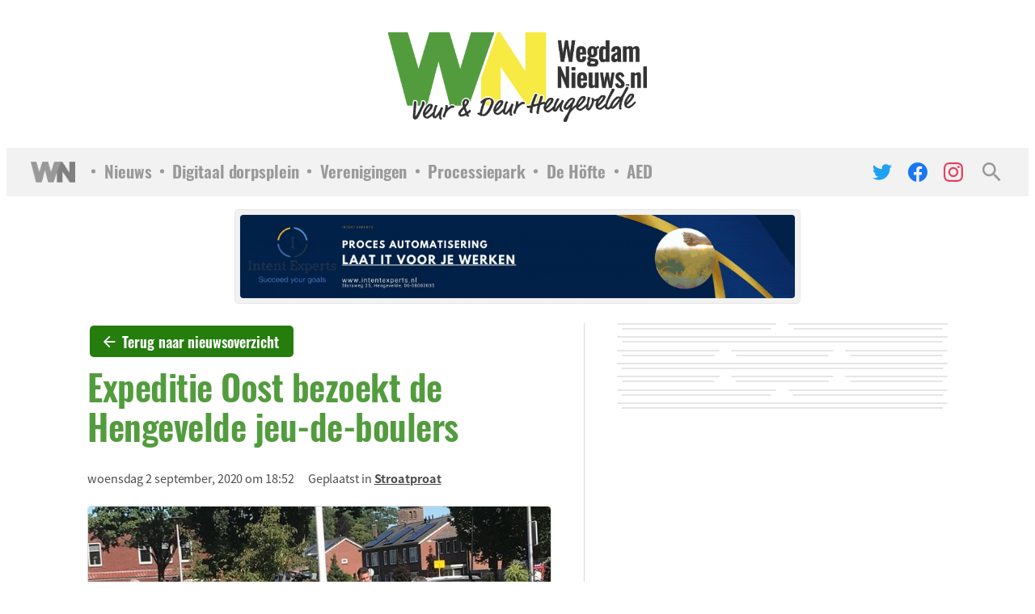

--- FILE ---
content_type: text/html; charset=UTF-8
request_url: https://wegdamnieuws.nl/stroatproat/expeditie-oost-bezocht-de-hengevelde-jeu-de-boulers/
body_size: 31458
content:
    <!doctype html>
<html lang="nl">
    <head><meta charset="UTF-8"><script>if(navigator.userAgent.match(/MSIE|Internet Explorer/i)||navigator.userAgent.match(/Trident\/7\..*?rv:11/i)){var href=document.location.href;if(!href.match(/[?&]nowprocket/)){if(href.indexOf("?")==-1){if(href.indexOf("#")==-1){document.location.href=href+"?nowprocket=1"}else{document.location.href=href.replace("#","?nowprocket=1#")}}else{if(href.indexOf("#")==-1){document.location.href=href+"&nowprocket=1"}else{document.location.href=href.replace("#","&nowprocket=1#")}}}}</script><script>(()=>{class RocketLazyLoadScripts{constructor(){this.v="2.0.4",this.userEvents=["keydown","keyup","mousedown","mouseup","mousemove","mouseover","mouseout","touchmove","touchstart","touchend","touchcancel","wheel","click","dblclick","input"],this.attributeEvents=["onblur","onclick","oncontextmenu","ondblclick","onfocus","onmousedown","onmouseenter","onmouseleave","onmousemove","onmouseout","onmouseover","onmouseup","onmousewheel","onscroll","onsubmit"]}async t(){this.i(),this.o(),/iP(ad|hone)/.test(navigator.userAgent)&&this.h(),this.u(),this.l(this),this.m(),this.k(this),this.p(this),this._(),await Promise.all([this.R(),this.L()]),this.lastBreath=Date.now(),this.S(this),this.P(),this.D(),this.O(),this.M(),await this.C(this.delayedScripts.normal),await this.C(this.delayedScripts.defer),await this.C(this.delayedScripts.async),await this.T(),await this.F(),await this.j(),await this.A(),window.dispatchEvent(new Event("rocket-allScriptsLoaded")),this.everythingLoaded=!0,this.lastTouchEnd&&await new Promise(t=>setTimeout(t,500-Date.now()+this.lastTouchEnd)),this.I(),this.H(),this.U(),this.W()}i(){this.CSPIssue=sessionStorage.getItem("rocketCSPIssue"),document.addEventListener("securitypolicyviolation",t=>{this.CSPIssue||"script-src-elem"!==t.violatedDirective||"data"!==t.blockedURI||(this.CSPIssue=!0,sessionStorage.setItem("rocketCSPIssue",!0))},{isRocket:!0})}o(){window.addEventListener("pageshow",t=>{this.persisted=t.persisted,this.realWindowLoadedFired=!0},{isRocket:!0}),window.addEventListener("pagehide",()=>{this.onFirstUserAction=null},{isRocket:!0})}h(){let t;function e(e){t=e}window.addEventListener("touchstart",e,{isRocket:!0}),window.addEventListener("touchend",function i(o){o.changedTouches[0]&&t.changedTouches[0]&&Math.abs(o.changedTouches[0].pageX-t.changedTouches[0].pageX)<10&&Math.abs(o.changedTouches[0].pageY-t.changedTouches[0].pageY)<10&&o.timeStamp-t.timeStamp<200&&(window.removeEventListener("touchstart",e,{isRocket:!0}),window.removeEventListener("touchend",i,{isRocket:!0}),"INPUT"===o.target.tagName&&"text"===o.target.type||(o.target.dispatchEvent(new TouchEvent("touchend",{target:o.target,bubbles:!0})),o.target.dispatchEvent(new MouseEvent("mouseover",{target:o.target,bubbles:!0})),o.target.dispatchEvent(new PointerEvent("click",{target:o.target,bubbles:!0,cancelable:!0,detail:1,clientX:o.changedTouches[0].clientX,clientY:o.changedTouches[0].clientY})),event.preventDefault()))},{isRocket:!0})}q(t){this.userActionTriggered||("mousemove"!==t.type||this.firstMousemoveIgnored?"keyup"===t.type||"mouseover"===t.type||"mouseout"===t.type||(this.userActionTriggered=!0,this.onFirstUserAction&&this.onFirstUserAction()):this.firstMousemoveIgnored=!0),"click"===t.type&&t.preventDefault(),t.stopPropagation(),t.stopImmediatePropagation(),"touchstart"===this.lastEvent&&"touchend"===t.type&&(this.lastTouchEnd=Date.now()),"click"===t.type&&(this.lastTouchEnd=0),this.lastEvent=t.type,t.composedPath&&t.composedPath()[0].getRootNode()instanceof ShadowRoot&&(t.rocketTarget=t.composedPath()[0]),this.savedUserEvents.push(t)}u(){this.savedUserEvents=[],this.userEventHandler=this.q.bind(this),this.userEvents.forEach(t=>window.addEventListener(t,this.userEventHandler,{passive:!1,isRocket:!0})),document.addEventListener("visibilitychange",this.userEventHandler,{isRocket:!0})}U(){this.userEvents.forEach(t=>window.removeEventListener(t,this.userEventHandler,{passive:!1,isRocket:!0})),document.removeEventListener("visibilitychange",this.userEventHandler,{isRocket:!0}),this.savedUserEvents.forEach(t=>{(t.rocketTarget||t.target).dispatchEvent(new window[t.constructor.name](t.type,t))})}m(){const t="return false",e=Array.from(this.attributeEvents,t=>"data-rocket-"+t),i="["+this.attributeEvents.join("],[")+"]",o="[data-rocket-"+this.attributeEvents.join("],[data-rocket-")+"]",s=(e,i,o)=>{o&&o!==t&&(e.setAttribute("data-rocket-"+i,o),e["rocket"+i]=new Function("event",o),e.setAttribute(i,t))};new MutationObserver(t=>{for(const n of t)"attributes"===n.type&&(n.attributeName.startsWith("data-rocket-")||this.everythingLoaded?n.attributeName.startsWith("data-rocket-")&&this.everythingLoaded&&this.N(n.target,n.attributeName.substring(12)):s(n.target,n.attributeName,n.target.getAttribute(n.attributeName))),"childList"===n.type&&n.addedNodes.forEach(t=>{if(t.nodeType===Node.ELEMENT_NODE)if(this.everythingLoaded)for(const i of[t,...t.querySelectorAll(o)])for(const t of i.getAttributeNames())e.includes(t)&&this.N(i,t.substring(12));else for(const e of[t,...t.querySelectorAll(i)])for(const t of e.getAttributeNames())this.attributeEvents.includes(t)&&s(e,t,e.getAttribute(t))})}).observe(document,{subtree:!0,childList:!0,attributeFilter:[...this.attributeEvents,...e]})}I(){this.attributeEvents.forEach(t=>{document.querySelectorAll("[data-rocket-"+t+"]").forEach(e=>{this.N(e,t)})})}N(t,e){const i=t.getAttribute("data-rocket-"+e);i&&(t.setAttribute(e,i),t.removeAttribute("data-rocket-"+e))}k(t){Object.defineProperty(HTMLElement.prototype,"onclick",{get(){return this.rocketonclick||null},set(e){this.rocketonclick=e,this.setAttribute(t.everythingLoaded?"onclick":"data-rocket-onclick","this.rocketonclick(event)")}})}S(t){function e(e,i){let o=e[i];e[i]=null,Object.defineProperty(e,i,{get:()=>o,set(s){t.everythingLoaded?o=s:e["rocket"+i]=o=s}})}e(document,"onreadystatechange"),e(window,"onload"),e(window,"onpageshow");try{Object.defineProperty(document,"readyState",{get:()=>t.rocketReadyState,set(e){t.rocketReadyState=e},configurable:!0}),document.readyState="loading"}catch(t){console.log("WPRocket DJE readyState conflict, bypassing")}}l(t){this.originalAddEventListener=EventTarget.prototype.addEventListener,this.originalRemoveEventListener=EventTarget.prototype.removeEventListener,this.savedEventListeners=[],EventTarget.prototype.addEventListener=function(e,i,o){o&&o.isRocket||!t.B(e,this)&&!t.userEvents.includes(e)||t.B(e,this)&&!t.userActionTriggered||e.startsWith("rocket-")||t.everythingLoaded?t.originalAddEventListener.call(this,e,i,o):(t.savedEventListeners.push({target:this,remove:!1,type:e,func:i,options:o}),"mouseenter"!==e&&"mouseleave"!==e||t.originalAddEventListener.call(this,e,t.savedUserEvents.push,o))},EventTarget.prototype.removeEventListener=function(e,i,o){o&&o.isRocket||!t.B(e,this)&&!t.userEvents.includes(e)||t.B(e,this)&&!t.userActionTriggered||e.startsWith("rocket-")||t.everythingLoaded?t.originalRemoveEventListener.call(this,e,i,o):t.savedEventListeners.push({target:this,remove:!0,type:e,func:i,options:o})}}J(t,e){this.savedEventListeners=this.savedEventListeners.filter(i=>{let o=i.type,s=i.target||window;return e!==o||t!==s||(this.B(o,s)&&(i.type="rocket-"+o),this.$(i),!1)})}H(){EventTarget.prototype.addEventListener=this.originalAddEventListener,EventTarget.prototype.removeEventListener=this.originalRemoveEventListener,this.savedEventListeners.forEach(t=>this.$(t))}$(t){t.remove?this.originalRemoveEventListener.call(t.target,t.type,t.func,t.options):this.originalAddEventListener.call(t.target,t.type,t.func,t.options)}p(t){let e;function i(e){return t.everythingLoaded?e:e.split(" ").map(t=>"load"===t||t.startsWith("load.")?"rocket-jquery-load":t).join(" ")}function o(o){function s(e){const s=o.fn[e];o.fn[e]=o.fn.init.prototype[e]=function(){return this[0]===window&&t.userActionTriggered&&("string"==typeof arguments[0]||arguments[0]instanceof String?arguments[0]=i(arguments[0]):"object"==typeof arguments[0]&&Object.keys(arguments[0]).forEach(t=>{const e=arguments[0][t];delete arguments[0][t],arguments[0][i(t)]=e})),s.apply(this,arguments),this}}if(o&&o.fn&&!t.allJQueries.includes(o)){const e={DOMContentLoaded:[],"rocket-DOMContentLoaded":[]};for(const t in e)document.addEventListener(t,()=>{e[t].forEach(t=>t())},{isRocket:!0});o.fn.ready=o.fn.init.prototype.ready=function(i){function s(){parseInt(o.fn.jquery)>2?setTimeout(()=>i.bind(document)(o)):i.bind(document)(o)}return"function"==typeof i&&(t.realDomReadyFired?!t.userActionTriggered||t.fauxDomReadyFired?s():e["rocket-DOMContentLoaded"].push(s):e.DOMContentLoaded.push(s)),o([])},s("on"),s("one"),s("off"),t.allJQueries.push(o)}e=o}t.allJQueries=[],o(window.jQuery),Object.defineProperty(window,"jQuery",{get:()=>e,set(t){o(t)}})}P(){const t=new Map;document.write=document.writeln=function(e){const i=document.currentScript,o=document.createRange(),s=i.parentElement;let n=t.get(i);void 0===n&&(n=i.nextSibling,t.set(i,n));const c=document.createDocumentFragment();o.setStart(c,0),c.appendChild(o.createContextualFragment(e)),s.insertBefore(c,n)}}async R(){return new Promise(t=>{this.userActionTriggered?t():this.onFirstUserAction=t})}async L(){return new Promise(t=>{document.addEventListener("DOMContentLoaded",()=>{this.realDomReadyFired=!0,t()},{isRocket:!0})})}async j(){return this.realWindowLoadedFired?Promise.resolve():new Promise(t=>{window.addEventListener("load",t,{isRocket:!0})})}M(){this.pendingScripts=[];this.scriptsMutationObserver=new MutationObserver(t=>{for(const e of t)e.addedNodes.forEach(t=>{"SCRIPT"!==t.tagName||t.noModule||t.isWPRocket||this.pendingScripts.push({script:t,promise:new Promise(e=>{const i=()=>{const i=this.pendingScripts.findIndex(e=>e.script===t);i>=0&&this.pendingScripts.splice(i,1),e()};t.addEventListener("load",i,{isRocket:!0}),t.addEventListener("error",i,{isRocket:!0}),setTimeout(i,1e3)})})})}),this.scriptsMutationObserver.observe(document,{childList:!0,subtree:!0})}async F(){await this.X(),this.pendingScripts.length?(await this.pendingScripts[0].promise,await this.F()):this.scriptsMutationObserver.disconnect()}D(){this.delayedScripts={normal:[],async:[],defer:[]},document.querySelectorAll("script[type$=rocketlazyloadscript]").forEach(t=>{t.hasAttribute("data-rocket-src")?t.hasAttribute("async")&&!1!==t.async?this.delayedScripts.async.push(t):t.hasAttribute("defer")&&!1!==t.defer||"module"===t.getAttribute("data-rocket-type")?this.delayedScripts.defer.push(t):this.delayedScripts.normal.push(t):this.delayedScripts.normal.push(t)})}async _(){await this.L();let t=[];document.querySelectorAll("script[type$=rocketlazyloadscript][data-rocket-src]").forEach(e=>{let i=e.getAttribute("data-rocket-src");if(i&&!i.startsWith("data:")){i.startsWith("//")&&(i=location.protocol+i);try{const o=new URL(i).origin;o!==location.origin&&t.push({src:o,crossOrigin:e.crossOrigin||"module"===e.getAttribute("data-rocket-type")})}catch(t){}}}),t=[...new Map(t.map(t=>[JSON.stringify(t),t])).values()],this.Y(t,"preconnect")}async G(t){if(await this.K(),!0!==t.noModule||!("noModule"in HTMLScriptElement.prototype))return new Promise(e=>{let i;function o(){(i||t).setAttribute("data-rocket-status","executed"),e()}try{if(navigator.userAgent.includes("Firefox/")||""===navigator.vendor||this.CSPIssue)i=document.createElement("script"),[...t.attributes].forEach(t=>{let e=t.nodeName;"type"!==e&&("data-rocket-type"===e&&(e="type"),"data-rocket-src"===e&&(e="src"),i.setAttribute(e,t.nodeValue))}),t.text&&(i.text=t.text),t.nonce&&(i.nonce=t.nonce),i.hasAttribute("src")?(i.addEventListener("load",o,{isRocket:!0}),i.addEventListener("error",()=>{i.setAttribute("data-rocket-status","failed-network"),e()},{isRocket:!0}),setTimeout(()=>{i.isConnected||e()},1)):(i.text=t.text,o()),i.isWPRocket=!0,t.parentNode.replaceChild(i,t);else{const i=t.getAttribute("data-rocket-type"),s=t.getAttribute("data-rocket-src");i?(t.type=i,t.removeAttribute("data-rocket-type")):t.removeAttribute("type"),t.addEventListener("load",o,{isRocket:!0}),t.addEventListener("error",i=>{this.CSPIssue&&i.target.src.startsWith("data:")?(console.log("WPRocket: CSP fallback activated"),t.removeAttribute("src"),this.G(t).then(e)):(t.setAttribute("data-rocket-status","failed-network"),e())},{isRocket:!0}),s?(t.fetchPriority="high",t.removeAttribute("data-rocket-src"),t.src=s):t.src="data:text/javascript;base64,"+window.btoa(unescape(encodeURIComponent(t.text)))}}catch(i){t.setAttribute("data-rocket-status","failed-transform"),e()}});t.setAttribute("data-rocket-status","skipped")}async C(t){const e=t.shift();return e?(e.isConnected&&await this.G(e),this.C(t)):Promise.resolve()}O(){this.Y([...this.delayedScripts.normal,...this.delayedScripts.defer,...this.delayedScripts.async],"preload")}Y(t,e){this.trash=this.trash||[];let i=!0;var o=document.createDocumentFragment();t.forEach(t=>{const s=t.getAttribute&&t.getAttribute("data-rocket-src")||t.src;if(s&&!s.startsWith("data:")){const n=document.createElement("link");n.href=s,n.rel=e,"preconnect"!==e&&(n.as="script",n.fetchPriority=i?"high":"low"),t.getAttribute&&"module"===t.getAttribute("data-rocket-type")&&(n.crossOrigin=!0),t.crossOrigin&&(n.crossOrigin=t.crossOrigin),t.integrity&&(n.integrity=t.integrity),t.nonce&&(n.nonce=t.nonce),o.appendChild(n),this.trash.push(n),i=!1}}),document.head.appendChild(o)}W(){this.trash.forEach(t=>t.remove())}async T(){try{document.readyState="interactive"}catch(t){}this.fauxDomReadyFired=!0;try{await this.K(),this.J(document,"readystatechange"),document.dispatchEvent(new Event("rocket-readystatechange")),await this.K(),document.rocketonreadystatechange&&document.rocketonreadystatechange(),await this.K(),this.J(document,"DOMContentLoaded"),document.dispatchEvent(new Event("rocket-DOMContentLoaded")),await this.K(),this.J(window,"DOMContentLoaded"),window.dispatchEvent(new Event("rocket-DOMContentLoaded"))}catch(t){console.error(t)}}async A(){try{document.readyState="complete"}catch(t){}try{await this.K(),this.J(document,"readystatechange"),document.dispatchEvent(new Event("rocket-readystatechange")),await this.K(),document.rocketonreadystatechange&&document.rocketonreadystatechange(),await this.K(),this.J(window,"load"),window.dispatchEvent(new Event("rocket-load")),await this.K(),window.rocketonload&&window.rocketonload(),await this.K(),this.allJQueries.forEach(t=>t(window).trigger("rocket-jquery-load")),await this.K(),this.J(window,"pageshow");const t=new Event("rocket-pageshow");t.persisted=this.persisted,window.dispatchEvent(t),await this.K(),window.rocketonpageshow&&window.rocketonpageshow({persisted:this.persisted})}catch(t){console.error(t)}}async K(){Date.now()-this.lastBreath>45&&(await this.X(),this.lastBreath=Date.now())}async X(){return document.hidden?new Promise(t=>setTimeout(t)):new Promise(t=>requestAnimationFrame(t))}B(t,e){return e===document&&"readystatechange"===t||(e===document&&"DOMContentLoaded"===t||(e===window&&"DOMContentLoaded"===t||(e===window&&"load"===t||e===window&&"pageshow"===t)))}static run(){(new RocketLazyLoadScripts).t()}}RocketLazyLoadScripts.run()})();</script>
        
        <meta name="viewport" content="width=device-width, initial-scale=1">
        <link rel="profile" href="https://gmpg.org/xfn/11">

		<meta name='robots' content='index, follow, max-image-preview:large, max-snippet:-1, max-video-preview:-1' />

	<!-- This site is optimized with the Yoast SEO plugin v26.8 - https://yoast.com/product/yoast-seo-wordpress/ -->
	<title>Expeditie Oost bezoekt de Hengevelde jeu-de-boulers - WegdamNieuws</title>
	<link rel="canonical" href="https://wegdamnieuws.nl/stroatproat/expeditie-oost-bezocht-de-hengevelde-jeu-de-boulers/" />
	<meta property="og:locale" content="nl_NL" />
	<meta property="og:type" content="article" />
	<meta property="og:title" content="Expeditie Oost bezoekt de Hengevelde jeu-de-boulers - WegdamNieuws" />
	<meta property="og:url" content="https://wegdamnieuws.nl/stroatproat/expeditie-oost-bezocht-de-hengevelde-jeu-de-boulers/" />
	<meta property="og:site_name" content="WegdamNieuws" />
	<meta property="article:publisher" content="https://www.facebook.com/wegdamnieuws" />
	<meta property="article:published_time" content="2020-09-02T16:52:30+00:00" />
	<meta property="article:modified_time" content="2021-03-01T14:25:16+00:00" />
	<meta property="og:image" content="https://wegdamnieuws.nl/wp-content/uploads/2020/09/41544e8cbf414d54983ef97fd585b53e.jpg" />
	<meta property="og:image:width" content="735" />
	<meta property="og:image:height" content="583" />
	<meta property="og:image:type" content="image/jpeg" />
	<meta name="author" content="Arthur Schoneveld" />
	<meta name="twitter:card" content="summary_large_image" />
	<meta name="twitter:creator" content="@wegdamnieuws" />
	<meta name="twitter:site" content="@wegdamnieuws" />
	<script type="application/ld+json" class="yoast-schema-graph">{"@context":"https://schema.org","@graph":[{"@type":"NewsArticle","@id":"https://wegdamnieuws.nl/stroatproat/expeditie-oost-bezocht-de-hengevelde-jeu-de-boulers/#article","isPartOf":{"@id":"https://wegdamnieuws.nl/stroatproat/expeditie-oost-bezocht-de-hengevelde-jeu-de-boulers/"},"author":{"name":"Arthur Schoneveld","@id":"https://wegdamnieuws.nl/#/schema/person/ee3e5245d6791632c34a8a8d4e3b2277"},"headline":"Expeditie Oost bezoekt de Hengevelde jeu-de-boulers","datePublished":"2020-09-02T16:52:30+00:00","dateModified":"2021-03-01T14:25:16+00:00","mainEntityOfPage":{"@id":"https://wegdamnieuws.nl/stroatproat/expeditie-oost-bezocht-de-hengevelde-jeu-de-boulers/"},"wordCount":6,"publisher":{"@id":"https://wegdamnieuws.nl/#organization"},"image":{"@id":"https://wegdamnieuws.nl/stroatproat/expeditie-oost-bezocht-de-hengevelde-jeu-de-boulers/#primaryimage"},"thumbnailUrl":"https://cdn.wegdamnieuws.nl/wp-content/uploads/2020/09/12174518/41544e8cbf414d54983ef97fd585b53e.jpg","articleSection":["Stroatproat"],"inLanguage":"nl-NL"},{"@type":"WebPage","@id":"https://wegdamnieuws.nl/stroatproat/expeditie-oost-bezocht-de-hengevelde-jeu-de-boulers/","url":"https://wegdamnieuws.nl/stroatproat/expeditie-oost-bezocht-de-hengevelde-jeu-de-boulers/","name":"Expeditie Oost bezoekt de Hengevelde jeu-de-boulers - WegdamNieuws","isPartOf":{"@id":"https://wegdamnieuws.nl/#website"},"primaryImageOfPage":{"@id":"https://wegdamnieuws.nl/stroatproat/expeditie-oost-bezocht-de-hengevelde-jeu-de-boulers/#primaryimage"},"image":{"@id":"https://wegdamnieuws.nl/stroatproat/expeditie-oost-bezocht-de-hengevelde-jeu-de-boulers/#primaryimage"},"thumbnailUrl":"https://cdn.wegdamnieuws.nl/wp-content/uploads/2020/09/12174518/41544e8cbf414d54983ef97fd585b53e.jpg","datePublished":"2020-09-02T16:52:30+00:00","dateModified":"2021-03-01T14:25:16+00:00","breadcrumb":{"@id":"https://wegdamnieuws.nl/stroatproat/expeditie-oost-bezocht-de-hengevelde-jeu-de-boulers/#breadcrumb"},"inLanguage":"nl-NL","potentialAction":[{"@type":"ReadAction","target":["https://wegdamnieuws.nl/stroatproat/expeditie-oost-bezocht-de-hengevelde-jeu-de-boulers/"]}]},{"@type":"ImageObject","inLanguage":"nl-NL","@id":"https://wegdamnieuws.nl/stroatproat/expeditie-oost-bezocht-de-hengevelde-jeu-de-boulers/#primaryimage","url":"https://cdn.wegdamnieuws.nl/wp-content/uploads/2020/09/12174518/41544e8cbf414d54983ef97fd585b53e.jpg","contentUrl":"https://cdn.wegdamnieuws.nl/wp-content/uploads/2020/09/12174518/41544e8cbf414d54983ef97fd585b53e.jpg","width":735,"height":583},{"@type":"BreadcrumbList","@id":"https://wegdamnieuws.nl/stroatproat/expeditie-oost-bezocht-de-hengevelde-jeu-de-boulers/#breadcrumb","itemListElement":[{"@type":"ListItem","position":1,"name":"Home","item":"https://wegdamnieuws.nl/"},{"@type":"ListItem","position":2,"name":"Expeditie Oost bezoekt de Hengevelde jeu-de-boulers"}]},{"@type":"WebSite","@id":"https://wegdamnieuws.nl/#website","url":"https://wegdamnieuws.nl/","name":"WegdamNieuws","description":"Veur &amp; Deur Hengevelde","publisher":{"@id":"https://wegdamnieuws.nl/#organization"},"potentialAction":[{"@type":"SearchAction","target":{"@type":"EntryPoint","urlTemplate":"https://wegdamnieuws.nl/?s={search_term_string}"},"query-input":{"@type":"PropertyValueSpecification","valueRequired":true,"valueName":"search_term_string"}}],"inLanguage":"nl-NL"},{"@type":"Organization","@id":"https://wegdamnieuws.nl/#organization","name":"WegdamNieuws","url":"https://wegdamnieuws.nl/","logo":{"@type":"ImageObject","inLanguage":"nl-NL","@id":"https://wegdamnieuws.nl/#/schema/logo/image/","url":"https://cdn.wegdamnieuws.nl/wp-content/uploads/2025/12/17074818/Logo-WegdamNieuws.png","contentUrl":"https://cdn.wegdamnieuws.nl/wp-content/uploads/2025/12/17074818/Logo-WegdamNieuws.png","width":500,"height":173,"caption":"WegdamNieuws"},"image":{"@id":"https://wegdamnieuws.nl/#/schema/logo/image/"},"sameAs":["https://www.facebook.com/wegdamnieuws","https://x.com/wegdamnieuws","https://www.instagram.com/wegdamnieuws/"]},{"@type":"Person","@id":"https://wegdamnieuws.nl/#/schema/person/ee3e5245d6791632c34a8a8d4e3b2277","name":"Arthur Schoneveld","image":{"@type":"ImageObject","inLanguage":"nl-NL","@id":"https://wegdamnieuws.nl/#/schema/person/image/","url":"https://secure.gravatar.com/avatar/dbd61fd0849acbba7026a99985796ed433fd92b953169a0fed481c550c28a4a4?s=96&d=mm&r=g","contentUrl":"https://secure.gravatar.com/avatar/dbd61fd0849acbba7026a99985796ed433fd92b953169a0fed481c550c28a4a4?s=96&d=mm&r=g","caption":"Arthur Schoneveld"}}]}</script>
	<!-- / Yoast SEO plugin. -->



<link rel="alternate" title="oEmbed (JSON)" type="application/json+oembed" href="https://wegdamnieuws.nl/wp-json/oembed/1.0/embed?url=https%3A%2F%2Fwegdamnieuws.nl%2Fstroatproat%2Fexpeditie-oost-bezocht-de-hengevelde-jeu-de-boulers%2F" />
<link rel="alternate" title="oEmbed (XML)" type="text/xml+oembed" href="https://wegdamnieuws.nl/wp-json/oembed/1.0/embed?url=https%3A%2F%2Fwegdamnieuws.nl%2Fstroatproat%2Fexpeditie-oost-bezocht-de-hengevelde-jeu-de-boulers%2F&#038;format=xml" />
<style id='wp-img-auto-sizes-contain-inline-css'>
img:is([sizes=auto i],[sizes^="auto," i]){contain-intrinsic-size:3000px 1500px}
/*# sourceURL=wp-img-auto-sizes-contain-inline-css */
</style>
<style id='wp-emoji-styles-inline-css'>

	img.wp-smiley, img.emoji {
		display: inline !important;
		border: none !important;
		box-shadow: none !important;
		height: 1em !important;
		width: 1em !important;
		margin: 0 0.07em !important;
		vertical-align: -0.1em !important;
		background: none !important;
		padding: 0 !important;
	}
/*# sourceURL=wp-emoji-styles-inline-css */
</style>
<style id='wp-block-library-inline-css'>
:root{--wp-block-synced-color:#7a00df;--wp-block-synced-color--rgb:122,0,223;--wp-bound-block-color:var(--wp-block-synced-color);--wp-editor-canvas-background:#ddd;--wp-admin-theme-color:#007cba;--wp-admin-theme-color--rgb:0,124,186;--wp-admin-theme-color-darker-10:#006ba1;--wp-admin-theme-color-darker-10--rgb:0,107,160.5;--wp-admin-theme-color-darker-20:#005a87;--wp-admin-theme-color-darker-20--rgb:0,90,135;--wp-admin-border-width-focus:2px}@media (min-resolution:192dpi){:root{--wp-admin-border-width-focus:1.5px}}.wp-element-button{cursor:pointer}:root .has-very-light-gray-background-color{background-color:#eee}:root .has-very-dark-gray-background-color{background-color:#313131}:root .has-very-light-gray-color{color:#eee}:root .has-very-dark-gray-color{color:#313131}:root .has-vivid-green-cyan-to-vivid-cyan-blue-gradient-background{background:linear-gradient(135deg,#00d084,#0693e3)}:root .has-purple-crush-gradient-background{background:linear-gradient(135deg,#34e2e4,#4721fb 50%,#ab1dfe)}:root .has-hazy-dawn-gradient-background{background:linear-gradient(135deg,#faaca8,#dad0ec)}:root .has-subdued-olive-gradient-background{background:linear-gradient(135deg,#fafae1,#67a671)}:root .has-atomic-cream-gradient-background{background:linear-gradient(135deg,#fdd79a,#004a59)}:root .has-nightshade-gradient-background{background:linear-gradient(135deg,#330968,#31cdcf)}:root .has-midnight-gradient-background{background:linear-gradient(135deg,#020381,#2874fc)}:root{--wp--preset--font-size--normal:16px;--wp--preset--font-size--huge:42px}.has-regular-font-size{font-size:1em}.has-larger-font-size{font-size:2.625em}.has-normal-font-size{font-size:var(--wp--preset--font-size--normal)}.has-huge-font-size{font-size:var(--wp--preset--font-size--huge)}.has-text-align-center{text-align:center}.has-text-align-left{text-align:left}.has-text-align-right{text-align:right}.has-fit-text{white-space:nowrap!important}#end-resizable-editor-section{display:none}.aligncenter{clear:both}.items-justified-left{justify-content:flex-start}.items-justified-center{justify-content:center}.items-justified-right{justify-content:flex-end}.items-justified-space-between{justify-content:space-between}.screen-reader-text{border:0;clip-path:inset(50%);height:1px;margin:-1px;overflow:hidden;padding:0;position:absolute;width:1px;word-wrap:normal!important}.screen-reader-text:focus{background-color:#ddd;clip-path:none;color:#444;display:block;font-size:1em;height:auto;left:5px;line-height:normal;padding:15px 23px 14px;text-decoration:none;top:5px;width:auto;z-index:100000}html :where(.has-border-color){border-style:solid}html :where([style*=border-top-color]){border-top-style:solid}html :where([style*=border-right-color]){border-right-style:solid}html :where([style*=border-bottom-color]){border-bottom-style:solid}html :where([style*=border-left-color]){border-left-style:solid}html :where([style*=border-width]){border-style:solid}html :where([style*=border-top-width]){border-top-style:solid}html :where([style*=border-right-width]){border-right-style:solid}html :where([style*=border-bottom-width]){border-bottom-style:solid}html :where([style*=border-left-width]){border-left-style:solid}html :where(img[class*=wp-image-]){height:auto;max-width:100%}:where(figure){margin:0 0 1em}html :where(.is-position-sticky){--wp-admin--admin-bar--position-offset:var(--wp-admin--admin-bar--height,0px)}@media screen and (max-width:600px){html :where(.is-position-sticky){--wp-admin--admin-bar--position-offset:0px}}

/*# sourceURL=wp-block-library-inline-css */
</style><style id='global-styles-inline-css'>
:root{--wp--preset--aspect-ratio--square: 1;--wp--preset--aspect-ratio--4-3: 4/3;--wp--preset--aspect-ratio--3-4: 3/4;--wp--preset--aspect-ratio--3-2: 3/2;--wp--preset--aspect-ratio--2-3: 2/3;--wp--preset--aspect-ratio--16-9: 16/9;--wp--preset--aspect-ratio--9-16: 9/16;--wp--preset--color--black: #1A1A1A;--wp--preset--color--cyan-bluish-gray: #abb8c3;--wp--preset--color--white: #ffffff;--wp--preset--color--pale-pink: #f78da7;--wp--preset--color--vivid-red: #cf2e2e;--wp--preset--color--luminous-vivid-orange: #ff6900;--wp--preset--color--luminous-vivid-amber: #fcb900;--wp--preset--color--light-green-cyan: #7bdcb5;--wp--preset--color--vivid-green-cyan: #00d084;--wp--preset--color--pale-cyan-blue: #8ed1fc;--wp--preset--color--vivid-cyan-blue: #0693e3;--wp--preset--color--vivid-purple: #9b51e0;--wp--preset--color--base: #FFFFFF;--wp--preset--color--green: #529c3e;--wp--preset--color--yellow: #f6ea43;--wp--preset--gradient--vivid-cyan-blue-to-vivid-purple: linear-gradient(135deg,rgb(6,147,227) 0%,rgb(155,81,224) 100%);--wp--preset--gradient--light-green-cyan-to-vivid-green-cyan: linear-gradient(135deg,rgb(122,220,180) 0%,rgb(0,208,130) 100%);--wp--preset--gradient--luminous-vivid-amber-to-luminous-vivid-orange: linear-gradient(135deg,rgb(252,185,0) 0%,rgb(255,105,0) 100%);--wp--preset--gradient--luminous-vivid-orange-to-vivid-red: linear-gradient(135deg,rgb(255,105,0) 0%,rgb(207,46,46) 100%);--wp--preset--gradient--very-light-gray-to-cyan-bluish-gray: linear-gradient(135deg,rgb(238,238,238) 0%,rgb(169,184,195) 100%);--wp--preset--gradient--cool-to-warm-spectrum: linear-gradient(135deg,rgb(74,234,220) 0%,rgb(151,120,209) 20%,rgb(207,42,186) 40%,rgb(238,44,130) 60%,rgb(251,105,98) 80%,rgb(254,248,76) 100%);--wp--preset--gradient--blush-light-purple: linear-gradient(135deg,rgb(255,206,236) 0%,rgb(152,150,240) 100%);--wp--preset--gradient--blush-bordeaux: linear-gradient(135deg,rgb(254,205,165) 0%,rgb(254,45,45) 50%,rgb(107,0,62) 100%);--wp--preset--gradient--luminous-dusk: linear-gradient(135deg,rgb(255,203,112) 0%,rgb(199,81,192) 50%,rgb(65,88,208) 100%);--wp--preset--gradient--pale-ocean: linear-gradient(135deg,rgb(255,245,203) 0%,rgb(182,227,212) 50%,rgb(51,167,181) 100%);--wp--preset--gradient--electric-grass: linear-gradient(135deg,rgb(202,248,128) 0%,rgb(113,206,126) 100%);--wp--preset--gradient--midnight: linear-gradient(135deg,rgb(2,3,129) 0%,rgb(40,116,252) 100%);--wp--preset--font-size--small: 0.95rem;--wp--preset--font-size--medium: 1rem;--wp--preset--font-size--large: clamp(1.55rem, 1.55rem + ((1vw - 0.2rem) * 0.375), 1.85rem);--wp--preset--font-size--x-large: clamp(1.75rem, 1.75rem + ((1vw - 0.2rem) * 0.5), 2.15rem);--wp--preset--font-size--xx-large: clamp(1.95rem, 1.95rem + ((1vw - 0.2rem) * 1.313), 3rem);--wp--preset--font-family--oswald: Oswald, sans-serif;--wp--preset--font-family--noto-sans-jp: Noto Sans JP, sans-serif;--wp--preset--spacing--20: 0.44rem;--wp--preset--spacing--30: 0.67rem;--wp--preset--spacing--40: 1rem;--wp--preset--spacing--50: 1.5rem;--wp--preset--spacing--60: 2.25rem;--wp--preset--spacing--70: 3.38rem;--wp--preset--spacing--80: 5.06rem;--wp--preset--shadow--natural: 6px 6px 9px rgba(0, 0, 0, 0.2);--wp--preset--shadow--deep: 12px 12px 50px rgba(0, 0, 0, 0.4);--wp--preset--shadow--sharp: 6px 6px 0px rgba(0, 0, 0, 0.2);--wp--preset--shadow--outlined: 6px 6px 0px -3px rgb(255, 255, 255), 6px 6px rgb(0, 0, 0);--wp--preset--shadow--crisp: 6px 6px 0px rgb(0, 0, 0);}:root { --wp--style--global--content-size: 720px;--wp--style--global--wide-size: 720px; }:where(body) { margin: 0; }.wp-site-blocks > .alignleft { float: left; margin-right: 2em; }.wp-site-blocks > .alignright { float: right; margin-left: 2em; }.wp-site-blocks > .aligncenter { justify-content: center; margin-left: auto; margin-right: auto; }:where(.wp-site-blocks) > * { margin-block-start: 1rem; margin-block-end: 0; }:where(.wp-site-blocks) > :first-child { margin-block-start: 0; }:where(.wp-site-blocks) > :last-child { margin-block-end: 0; }:root { --wp--style--block-gap: 1rem; }:root :where(.is-layout-flow) > :first-child{margin-block-start: 0;}:root :where(.is-layout-flow) > :last-child{margin-block-end: 0;}:root :where(.is-layout-flow) > *{margin-block-start: 1rem;margin-block-end: 0;}:root :where(.is-layout-constrained) > :first-child{margin-block-start: 0;}:root :where(.is-layout-constrained) > :last-child{margin-block-end: 0;}:root :where(.is-layout-constrained) > *{margin-block-start: 1rem;margin-block-end: 0;}:root :where(.is-layout-flex){gap: 1rem;}:root :where(.is-layout-grid){gap: 1rem;}.is-layout-flow > .alignleft{float: left;margin-inline-start: 0;margin-inline-end: 2em;}.is-layout-flow > .alignright{float: right;margin-inline-start: 2em;margin-inline-end: 0;}.is-layout-flow > .aligncenter{margin-left: auto !important;margin-right: auto !important;}.is-layout-constrained > .alignleft{float: left;margin-inline-start: 0;margin-inline-end: 2em;}.is-layout-constrained > .alignright{float: right;margin-inline-start: 2em;margin-inline-end: 0;}.is-layout-constrained > .aligncenter{margin-left: auto !important;margin-right: auto !important;}.is-layout-constrained > :where(:not(.alignleft):not(.alignright):not(.alignfull)){max-width: var(--wp--style--global--content-size);margin-left: auto !important;margin-right: auto !important;}.is-layout-constrained > .alignwide{max-width: var(--wp--style--global--wide-size);}body .is-layout-flex{display: flex;}.is-layout-flex{flex-wrap: wrap;align-items: center;}.is-layout-flex > :is(*, div){margin: 0;}body .is-layout-grid{display: grid;}.is-layout-grid > :is(*, div){margin: 0;}body{background-color: var(--wp--preset--color--base);color: var(--wp--preset--color--contrast);font-family: var(--wp--preset--font-family--noto-sans-jp);font-size: var(--wp--preset--font-size--medium);font-weight: 400;letter-spacing: -0.1px;line-height: 1.4;padding-top: 0px;padding-right: 0px;padding-bottom: 0px;padding-left: 0px;}a:where(:not(.wp-element-button)){color: currentColor;text-decoration: underline;}:root :where(a:where(:not(.wp-element-button)):hover){text-decoration: none;}h1, h2, h3, h4, h5, h6{font-weight: 400;letter-spacing: -0.35px;line-height: 1.125;}h1{color: var(--wp--preset--color--green);font-family: var(--wp--preset--font-family--oswald);font-size: var(--wp--preset--font-size--xx-large);font-weight: 700;letter-spacing: -0.5px;margin-top: 0.55rem;}h2{font-family: var(--wp--preset--font-family--oswald);font-size: var(--wp--preset--font-size--x-large);font-weight: 700;letter-spacing: -0.5px;}h3{font-family: var(--wp--preset--font-family--oswald);font-size: var(--wp--preset--font-size--large);font-weight: 700;letter-spacing: -0.5px;}h4{font-family: var(--wp--preset--font-family--oswald);font-size: var(--wp--preset--font-size--medium);font-weight: 700;letter-spacing: -0.5px;}h5{font-family: var(--wp--preset--font-family--oswald);font-size: var(--wp--preset--font-size--small);font-weight: 700;text-transform: uppercase;}h6{font-family: var(--wp--preset--font-family--oswald);font-size: var(--wp--preset--font-size--small);font-weight: 700;text-transform: uppercase;}:root :where(.wp-element-button, .wp-block-button__link){background-color: #32373c;border-width: 0;color: #fff;font-family: inherit;font-size: inherit;font-style: inherit;font-weight: inherit;letter-spacing: inherit;line-height: inherit;padding-top: calc(0.667em + 2px);padding-right: calc(1.333em + 2px);padding-bottom: calc(0.667em + 2px);padding-left: calc(1.333em + 2px);text-decoration: none;text-transform: inherit;}.has-black-color{color: var(--wp--preset--color--black) !important;}.has-cyan-bluish-gray-color{color: var(--wp--preset--color--cyan-bluish-gray) !important;}.has-white-color{color: var(--wp--preset--color--white) !important;}.has-pale-pink-color{color: var(--wp--preset--color--pale-pink) !important;}.has-vivid-red-color{color: var(--wp--preset--color--vivid-red) !important;}.has-luminous-vivid-orange-color{color: var(--wp--preset--color--luminous-vivid-orange) !important;}.has-luminous-vivid-amber-color{color: var(--wp--preset--color--luminous-vivid-amber) !important;}.has-light-green-cyan-color{color: var(--wp--preset--color--light-green-cyan) !important;}.has-vivid-green-cyan-color{color: var(--wp--preset--color--vivid-green-cyan) !important;}.has-pale-cyan-blue-color{color: var(--wp--preset--color--pale-cyan-blue) !important;}.has-vivid-cyan-blue-color{color: var(--wp--preset--color--vivid-cyan-blue) !important;}.has-vivid-purple-color{color: var(--wp--preset--color--vivid-purple) !important;}.has-base-color{color: var(--wp--preset--color--base) !important;}.has-green-color{color: var(--wp--preset--color--green) !important;}.has-yellow-color{color: var(--wp--preset--color--yellow) !important;}.has-black-background-color{background-color: var(--wp--preset--color--black) !important;}.has-cyan-bluish-gray-background-color{background-color: var(--wp--preset--color--cyan-bluish-gray) !important;}.has-white-background-color{background-color: var(--wp--preset--color--white) !important;}.has-pale-pink-background-color{background-color: var(--wp--preset--color--pale-pink) !important;}.has-vivid-red-background-color{background-color: var(--wp--preset--color--vivid-red) !important;}.has-luminous-vivid-orange-background-color{background-color: var(--wp--preset--color--luminous-vivid-orange) !important;}.has-luminous-vivid-amber-background-color{background-color: var(--wp--preset--color--luminous-vivid-amber) !important;}.has-light-green-cyan-background-color{background-color: var(--wp--preset--color--light-green-cyan) !important;}.has-vivid-green-cyan-background-color{background-color: var(--wp--preset--color--vivid-green-cyan) !important;}.has-pale-cyan-blue-background-color{background-color: var(--wp--preset--color--pale-cyan-blue) !important;}.has-vivid-cyan-blue-background-color{background-color: var(--wp--preset--color--vivid-cyan-blue) !important;}.has-vivid-purple-background-color{background-color: var(--wp--preset--color--vivid-purple) !important;}.has-base-background-color{background-color: var(--wp--preset--color--base) !important;}.has-green-background-color{background-color: var(--wp--preset--color--green) !important;}.has-yellow-background-color{background-color: var(--wp--preset--color--yellow) !important;}.has-black-border-color{border-color: var(--wp--preset--color--black) !important;}.has-cyan-bluish-gray-border-color{border-color: var(--wp--preset--color--cyan-bluish-gray) !important;}.has-white-border-color{border-color: var(--wp--preset--color--white) !important;}.has-pale-pink-border-color{border-color: var(--wp--preset--color--pale-pink) !important;}.has-vivid-red-border-color{border-color: var(--wp--preset--color--vivid-red) !important;}.has-luminous-vivid-orange-border-color{border-color: var(--wp--preset--color--luminous-vivid-orange) !important;}.has-luminous-vivid-amber-border-color{border-color: var(--wp--preset--color--luminous-vivid-amber) !important;}.has-light-green-cyan-border-color{border-color: var(--wp--preset--color--light-green-cyan) !important;}.has-vivid-green-cyan-border-color{border-color: var(--wp--preset--color--vivid-green-cyan) !important;}.has-pale-cyan-blue-border-color{border-color: var(--wp--preset--color--pale-cyan-blue) !important;}.has-vivid-cyan-blue-border-color{border-color: var(--wp--preset--color--vivid-cyan-blue) !important;}.has-vivid-purple-border-color{border-color: var(--wp--preset--color--vivid-purple) !important;}.has-base-border-color{border-color: var(--wp--preset--color--base) !important;}.has-green-border-color{border-color: var(--wp--preset--color--green) !important;}.has-yellow-border-color{border-color: var(--wp--preset--color--yellow) !important;}.has-vivid-cyan-blue-to-vivid-purple-gradient-background{background: var(--wp--preset--gradient--vivid-cyan-blue-to-vivid-purple) !important;}.has-light-green-cyan-to-vivid-green-cyan-gradient-background{background: var(--wp--preset--gradient--light-green-cyan-to-vivid-green-cyan) !important;}.has-luminous-vivid-amber-to-luminous-vivid-orange-gradient-background{background: var(--wp--preset--gradient--luminous-vivid-amber-to-luminous-vivid-orange) !important;}.has-luminous-vivid-orange-to-vivid-red-gradient-background{background: var(--wp--preset--gradient--luminous-vivid-orange-to-vivid-red) !important;}.has-very-light-gray-to-cyan-bluish-gray-gradient-background{background: var(--wp--preset--gradient--very-light-gray-to-cyan-bluish-gray) !important;}.has-cool-to-warm-spectrum-gradient-background{background: var(--wp--preset--gradient--cool-to-warm-spectrum) !important;}.has-blush-light-purple-gradient-background{background: var(--wp--preset--gradient--blush-light-purple) !important;}.has-blush-bordeaux-gradient-background{background: var(--wp--preset--gradient--blush-bordeaux) !important;}.has-luminous-dusk-gradient-background{background: var(--wp--preset--gradient--luminous-dusk) !important;}.has-pale-ocean-gradient-background{background: var(--wp--preset--gradient--pale-ocean) !important;}.has-electric-grass-gradient-background{background: var(--wp--preset--gradient--electric-grass) !important;}.has-midnight-gradient-background{background: var(--wp--preset--gradient--midnight) !important;}.has-small-font-size{font-size: var(--wp--preset--font-size--small) !important;}.has-medium-font-size{font-size: var(--wp--preset--font-size--medium) !important;}.has-large-font-size{font-size: var(--wp--preset--font-size--large) !important;}.has-x-large-font-size{font-size: var(--wp--preset--font-size--x-large) !important;}.has-xx-large-font-size{font-size: var(--wp--preset--font-size--xx-large) !important;}.has-oswald-font-family{font-family: var(--wp--preset--font-family--oswald) !important;}.has-noto-sans-jp-font-family{font-family: var(--wp--preset--font-family--noto-sans-jp) !important;}
/*# sourceURL=global-styles-inline-css */
</style>

<link data-minify="1" rel='stylesheet' id='wegdamnieuws-style-css' href='https://wegdamnieuws.nl/wp-content/cache/min/1/wp-content/themes/wegdamnieuws/assets/css/style.css?ver=1765205609' media='all' />
<link data-minify="1" rel='stylesheet' id='fancybox-css' href='https://wegdamnieuws.nl/wp-content/cache/min/1/wp-content/themes/wegdamnieuws/vendor/fancybox.css?ver=1765205609' media='all' />
<script type="rocketlazyloadscript" data-rocket-src="https://wegdamnieuws.nl/wp-includes/js/jquery/jquery.min.js?ver=3.7.1" id="jquery-core-js" data-rocket-defer defer></script>
<script type="rocketlazyloadscript" data-rocket-src="https://wegdamnieuws.nl/wp-includes/js/jquery/jquery-migrate.min.js?ver=3.4.1" id="jquery-migrate-js" data-rocket-defer defer></script>
<link rel="https://api.w.org/" href="https://wegdamnieuws.nl/wp-json/" /><link rel="alternate" title="JSON" type="application/json" href="https://wegdamnieuws.nl/wp-json/wp/v2/posts/33456" /><!-- Generated by Jetpack Social -->
<meta property="og:title" content="Expeditie Oost bezoekt de Hengevelde jeu-de-boulers">
<meta property="og:url" content="https://wegdamnieuws.nl/stroatproat/expeditie-oost-bezocht-de-hengevelde-jeu-de-boulers/">
<meta property="og:description" content="Bezoek het bericht voor meer.">
<meta property="og:image" content="https://cdn.wegdamnieuws.nl/wp-content/uploads/2020/09/12174518/41544e8cbf414d54983ef97fd585b53e.jpg">
<meta property="og:image:width" content="735">
<meta property="og:image:height" content="583">
<meta name="twitter:image" content="https://cdn.wegdamnieuws.nl/wp-content/uploads/2020/09/12174518/41544e8cbf414d54983ef97fd585b53e.jpg">
<meta name="twitter:card" content="summary_large_image">
<!-- / Jetpack Social -->
<style class='wp-fonts-local'>
@font-face{font-family:Oswald;font-style:normal;font-weight:300;font-display:fallback;src:url('https://wegdamnieuws.nl/wp-content/themes/wegdamnieuws/assets/fonts/oswald-v40-latin-300.woff2') format('woff2');}
@font-face{font-family:Oswald;font-style:normal;font-weight:600;font-display:fallback;src:url('https://wegdamnieuws.nl/wp-content/themes/wegdamnieuws/assets/fonts/oswald-v40-latin-600.woff2') format('woff2');}
@font-face{font-family:"Noto Sans JP";font-style:normal;font-weight:400;font-display:fallback;src:url('https://wegdamnieuws.nl/wp-content/themes/wegdamnieuws/assets/fonts/noto-sans-jp-v36-latin-regular.woff2') format('woff2');}
@font-face{font-family:"Noto Sans JP";font-style:normal;font-weight:700;font-display:fallback;src:url('https://wegdamnieuws.nl/wp-content/themes/wegdamnieuws/assets/fonts/noto-sans-jp-v36-latin-700.woff2') format('woff2');}
</style>
<link rel="icon" href="https://cdn.wegdamnieuws.nl/wp-content/uploads/2022/12/20002206/wn-favicon-150x150.png" sizes="32x32" />
<link rel="icon" href="https://cdn.wegdamnieuws.nl/wp-content/uploads/2022/12/20002206/wn-favicon.png" sizes="192x192" />
<link rel="apple-touch-icon" href="https://cdn.wegdamnieuws.nl/wp-content/uploads/2022/12/20002206/wn-favicon.png" />
<meta name="msapplication-TileImage" content="https://cdn.wegdamnieuws.nl/wp-content/uploads/2022/12/20002206/wn-favicon.png" />
<noscript><style id="rocket-lazyload-nojs-css">.rll-youtube-player, [data-lazy-src]{display:none !important;}</style></noscript>
		            <meta name="description" content="In Expeditie Oost gaat verslaggever Pim Paalhaar op zoek naar mooie en bijzondere verhalen, mensen en gebeurtenissen. Vandaag pakte hij de auto en ree..."/>
		
        <!-- Global site tag (gtag.js) - Google Analytics -->
        <script type="rocketlazyloadscript" async data-rocket-src="https://www.googletagmanager.com/gtag/js?id=G-JVBRB3103J"></script>
        <script type="rocketlazyloadscript">
          window.dataLayer = window.dataLayer || []

          function gtag () {
            dataLayer.push(arguments)
          }

          gtag('js', new Date())

          gtag('config', 'G-JVBRB3103J')
        </script>

    </head>

<body class="wp-singular post-template-default single single-post postid-33456 single-format-standard wp-embed-responsive wp-theme-wegdamnieuws">


<div data-rocket-location-hash="215402e2aeb106e7789ed8bc1629e333" class="sitewrap">

    <div data-rocket-location-hash="bb307a7d10bdaefcb121a3694fd5c8f4" class="wn-logo">
        <div data-rocket-location-hash="67de2ca979af37f78f6aaba5a792d502" class="image">
            <a href="https://wegdamnieuws.nl" aria-label="WegdamNieuws">
				<img width="500" height="173" src="data:image/svg+xml,%3Csvg%20xmlns='http://www.w3.org/2000/svg'%20viewBox='0%200%20500%20173'%3E%3C/svg%3E" class="attachment-large size-large" alt="" decoding="async" fetchpriority="high" data-lazy-srcset="https://cdn.wegdamnieuws.nl/wp-content/uploads/2021/02/13012705/Logo-WegdamNieuws.png 500w, https://cdn.wegdamnieuws.nl/wp-content/uploads/2021/02/13012705/Logo-WegdamNieuws-300x104.png 300w, https://cdn.wegdamnieuws.nl/wp-content/uploads/2021/02/13012705/Logo-WegdamNieuws-150x52.png 150w" data-lazy-sizes="(max-width: 500px) 100vw, 500px" data-lazy-src="https://cdn.wegdamnieuws.nl/wp-content/uploads/2021/02/13012705/Logo-WegdamNieuws.png" /><noscript><img width="500" height="173" src="https://cdn.wegdamnieuws.nl/wp-content/uploads/2021/02/13012705/Logo-WegdamNieuws.png" class="attachment-large size-large" alt="" decoding="async" fetchpriority="high" srcset="https://cdn.wegdamnieuws.nl/wp-content/uploads/2021/02/13012705/Logo-WegdamNieuws.png 500w, https://cdn.wegdamnieuws.nl/wp-content/uploads/2021/02/13012705/Logo-WegdamNieuws-300x104.png 300w, https://cdn.wegdamnieuws.nl/wp-content/uploads/2021/02/13012705/Logo-WegdamNieuws-150x52.png 150w" sizes="(max-width: 500px) 100vw, 500px" /></noscript>            </a>
        </div>
    </div>

    <header data-rocket-location-hash="70f92d5c44be8e4e945b4da809286359" class="main">

        <div data-rocket-location-hash="4d92970216d1bc1cf6839683f36917df" class="mainmenu">

            <div class="container">
                <div class="inner">

                    <a href="https://wegdamnieuws.nl" aria-label="WegdamNieuws" class="wn-icon">
						<img width="250" height="118" src="https://cdn.wegdamnieuws.nl/wp-content/uploads/2021/08/12151308/Icoon-WegdamNieuws.png" class="attachment-large size-large" alt="" loading="eager" decoding="async" srcset="https://cdn.wegdamnieuws.nl/wp-content/uploads/2021/08/12151308/Icoon-WegdamNieuws.png 250w, https://cdn.wegdamnieuws.nl/wp-content/uploads/2021/08/12151308/Icoon-WegdamNieuws-150x71.png 150w" sizes="(max-width: 250px) 100vw, 250px" />                    </a>

                    <div class="fadebefore"></div>

                    <div class="menu">
                        <div class="scroller">

							
                                <a class="item dot"  data-id="29" href="https://wegdamnieuws.nl/">
                                    <span class="text">Nieuws</span>
                                </a>

							
                                <a class="item dot" target="_blank" rel="noreferrer" data-id="79652" href="https://dorpsplein.samenhengevelde.nl/">
                                    <span class="text">Digitaal dorpsplein</span>
                                </a>

							
                                <a class="item dot"  data-id="79760" href="https://wegdamnieuws.nl/verenigingen/">
                                    <span class="text">Verenigingen</span>
                                </a>

							
                                <a class="item dot" target="_blank" rel="noreferrer" data-id="89183" href="https://processiepark.nl/">
                                    <span class="text">Processiepark</span>
                                </a>

							
                                <a class="item dot"  data-id="27" href="https://wegdamnieuws.nl/de-hofte/">
                                    <span class="text">De Höfte</span>
                                </a>

							
                                <a class="item dot" target="_blank" rel="noreferrer" data-id="687" href="http://www.hartvoorhengevelde.eu/">
                                    <span class="text">AED</span>
                                </a>

							
                        </div>
                    </div>

                    <div class="contact">
                        <strong>Tips en vragen</strong>
                        <a href="/cdn-cgi/l/email-protection#81f3e4e5e0e2f5e8e4c1f6e4e6e5e0ecefe8e4f4f6f2afefed" class="color_green_contrast"><span class="__cf_email__" data-cfemail="4d3f28292c2e3924280d3a282a292c20232428383a3e632321">[email&#160;protected]</span></a>
                    </div>

					
                        <div class="socials">
							                                <a class="icon twitter" target="_blank" rel="noreferrer" href="https://twitter.com/wegdamnieuws" aria-label="Twitter">
                                    <svg role="img" xmlns="http://www.w3.org/2000/svg" viewBox="0 0 24 24">
                                        <title>Twitter</title>
                                        <path d="M23.953 4.57a10 10 0 01-2.825.775 4.958 4.958 0 002.163-2.723c-.951.555-2.005.959-3.127 1.184a4.92 4.92 0 00-8.384 4.482C7.69 8.095 4.067 6.13 1.64 3.162a4.822 4.822 0 00-.666 2.475c0 1.71.87 3.213 2.188 4.096a4.904 4.904 0 01-2.228-.616v.06a4.923 4.923 0 003.946 4.827 4.996 4.996 0 01-2.212.085 4.936 4.936 0 004.604 3.417 9.867 9.867 0 01-6.102 2.105c-.39 0-.779-.023-1.17-.067a13.995 13.995 0 007.557 2.209c9.053 0 13.998-7.496 13.998-13.985 0-.21 0-.42-.015-.63A9.935 9.935 0 0024 4.59z"/>
                                    </svg>
                                </a>
							                                <a class="icon facebook" target="_blank" rel="noreferrer" href="https://www.facebook.com/wegdamnieuws" aria-label="Facebook">
                                    <svg role="img" xmlns="http://www.w3.org/2000/svg" viewBox="0 0 24 24">
                                        <title>Facebook</title>
                                        <path d="M24 12.073c0-6.627-5.373-12-12-12s-12 5.373-12 12c0 5.99 4.388 10.954 10.125 11.854v-8.385H7.078v-3.47h3.047V9.43c0-3.007 1.792-4.669 4.533-4.669 1.312 0 2.686.235 2.686.235v2.953H15.83c-1.491 0-1.956.925-1.956 1.874v2.25h3.328l-.532 3.47h-2.796v8.385C19.612 23.027 24 18.062 24 12.073z"/>
                                    </svg>
                                </a>
							                                <a class="icon instagram" target="_blank" rel="noreferrer" href="https://www.instagram.com/wegdamnieuws/" aria-label="Instagram">
                                    <svg role="img" xmlns="http://www.w3.org/2000/svg" viewBox="0 0 24 24">
                                        <title>Instagram</title>
                                        <path d="M12 0C8.74 0 8.333.015 7.053.072 5.775.132 4.905.333 4.14.63c-.789.306-1.459.717-2.126 1.384S.935 3.35.63 4.14C.333 4.905.131 5.775.072 7.053.012 8.333 0 8.74 0 12s.015 3.667.072 4.947c.06 1.277.261 2.148.558 2.913.306.788.717 1.459 1.384 2.126.667.666 1.336 1.079 2.126 1.384.766.296 1.636.499 2.913.558C8.333 23.988 8.74 24 12 24s3.667-.015 4.947-.072c1.277-.06 2.148-.262 2.913-.558.788-.306 1.459-.718 2.126-1.384.666-.667 1.079-1.335 1.384-2.126.296-.765.499-1.636.558-2.913.06-1.28.072-1.687.072-4.947s-.015-3.667-.072-4.947c-.06-1.277-.262-2.149-.558-2.913-.306-.789-.718-1.459-1.384-2.126C21.319 1.347 20.651.935 19.86.63c-.765-.297-1.636-.499-2.913-.558C15.667.012 15.26 0 12 0zm0 2.16c3.203 0 3.585.016 4.85.071 1.17.055 1.805.249 2.227.415.562.217.96.477 1.382.896.419.42.679.819.896 1.381.164.422.36 1.057.413 2.227.057 1.266.07 1.646.07 4.85s-.015 3.585-.074 4.85c-.061 1.17-.256 1.805-.421 2.227-.224.562-.479.96-.899 1.382-.419.419-.824.679-1.38.896-.42.164-1.065.36-2.235.413-1.274.057-1.649.07-4.859.07-3.211 0-3.586-.015-4.859-.074-1.171-.061-1.816-.256-2.236-.421-.569-.224-.96-.479-1.379-.899-.421-.419-.69-.824-.9-1.38-.165-.42-.359-1.065-.42-2.235-.045-1.26-.061-1.649-.061-4.844 0-3.196.016-3.586.061-4.861.061-1.17.255-1.814.42-2.234.21-.57.479-.96.9-1.381.419-.419.81-.689 1.379-.898.42-.166 1.051-.361 2.221-.421 1.275-.045 1.65-.06 4.859-.06l.045.03zm0 3.678c-3.405 0-6.162 2.76-6.162 6.162 0 3.405 2.76 6.162 6.162 6.162 3.405 0 6.162-2.76 6.162-6.162 0-3.405-2.76-6.162-6.162-6.162zM12 16c-2.21 0-4-1.79-4-4s1.79-4 4-4 4 1.79 4 4-1.79 4-4 4zm7.846-10.405c0 .795-.646 1.44-1.44 1.44-.795 0-1.44-.646-1.44-1.44 0-.794.646-1.439 1.44-1.439.793-.001 1.44.645 1.44 1.439z"/>
                                    </svg>
                                </a>
							                        </div>

					
                    <div class="fadeafter"></div>

                    <a href="https://wegdamnieuws.nl/zoeken/" class="search" aria-label="Zoeken">
						<svg viewBox="0 0 24 24">
	<path fill="currentColor" d="M9.5,3A6.5,6.5 0 0,1 16,9.5C16,11.11 15.41,12.59 14.44,13.73L14.71,14H15.5L20.5,19L19,20.5L14,15.5V14.71L13.73,14.44C12.59,15.41 11.11,16 9.5,16A6.5,6.5 0 0,1 3,9.5A6.5,6.5 0 0,1 9.5,3M9.5,5C7,5 5,7 5,9.5C5,12 7,14 9.5,14C12,14 14,12 14,9.5C14,7 12,5 9.5,5Z" />
</svg>                    </a>

                    <div class="dots-menu" onclick="openMenu();">
						<svg viewBox="0 0 24 24">
	<path fill="currentColor" d="M12,16A2,2 0 0,1 14,18A2,2 0 0,1 12,20A2,2 0 0,1 10,18A2,2 0 0,1 12,16M12,10A2,2 0 0,1 14,12A2,2 0 0,1 12,14A2,2 0 0,1 10,12A2,2 0 0,1 12,10M12,4A2,2 0 0,1 14,6A2,2 0 0,1 12,8A2,2 0 0,1 10,6A2,2 0 0,1 12,4Z" />
</svg>                    </div>

                </div>
            </div>
        </div>

    </header>

    <div data-rocket-location-hash="070003e9817c3d26adf40b8d10a2f9ba" class="header-spacer"></div>

    <div data-rocket-location-hash="4a0e64dfa20162d817573afaf69c4c6d" class="content">        <div data-rocket-location-hash="bac6140532e3e0cef7096448f1678797" class="fixed-ad-container">
            <div class="fixed-ad fixed-ad-single">
                <a href="https://intentexperts.nl/" target="_blank" class="image objectfitContain">
					<picture>

	        <source data-lazy-srcset="https://wegdamnieuws.nl/wp-content/uploads/2025/03/Intents-experts.gif" sizes="65vw"/>
	
	<img width="300" height="45" src="data:image/svg+xml,%3Csvg%20xmlns='http://www.w3.org/2000/svg'%20viewBox='0%200%20300%2045'%3E%3C/svg%3E" class="attachment-medium size-medium" alt="" data-lazy-sizes="auto, 65vw" fetchpriority="low" decoding="async" data-lazy-src="https://wegdamnieuws.nl/wp-content/uploads/2025/03/Intents-experts.gif" /><noscript><img width="300" height="45" src="https://wegdamnieuws.nl/wp-content/uploads/2025/03/Intents-experts.gif" class="attachment-medium size-medium" alt="" sizes="auto, 65vw" loading="lazy" fetchpriority="low" decoding="async" /></noscript>
</picture>                </a>
            </div>
        </div>
	    <main data-rocket-location-hash="a60c16368802959ef7ab531b20a24704" class="container">

        <div class="inner small">

            <div class="post-content">

                <div class="left">

                    <div class="showbelow550" style="display: none;">
						<div class="grid ads ads-post-footer">
	<div class="items">
		            <div class="item width20" data-format="square" data-prio="3" data-size="small">
                <div data-rocket-location-hash="9284401ee8bea4dd1478e6d7bbbe829b" class="frame"></div>
            </div>
			            <div class="item width20" data-format="square" data-prio="3" data-size="small">
                <div data-rocket-location-hash="ec1aa71ae023931eb9e4ff688a034595" class="frame"></div>
            </div>
			            <div class="item width20" data-format="square" data-prio="3" data-size="small">
                <div class="frame"></div>
            </div>
			            <div class="item width20" data-format="square" data-prio="3" data-size="small">
                <div class="frame"></div>
            </div>
			            <div class="item width20" data-format="square" data-prio="3" data-size="small">
                <div class="frame"></div>
            </div>
			            <div class="item width20" data-format="square" data-prio="3" data-size="small">
                <div class="frame"></div>
            </div>
				</div>
</div>                    </div>

                    <div class="cancelmargins">

                        <div class="go-back">
                            <div class="buttons">
								                                    <a href="https://wegdamnieuws.nl" class="button green">
										<svg viewBox="0 0 24 24">
	<path fill="currentColor" d="M20,11V13H8L13.5,18.5L12.08,19.92L4.16,12L12.08,4.08L13.5,5.5L8,11H20Z" />
</svg>                                        <span>Terug naar nieuwsoverzicht</span> </a>
								                            </div>
                        </div>

                        <h1 class="color_green">Expeditie Oost bezoekt de Hengevelde jeu-de-boulers</h1>

                        <div class="post-info">
                            <div class="date">woensdag 2 september, 2020 om 18:52</div>

		                    
                                <div class="categories dotted-list">Geplaatst in
				                                                            <a class="item" href="https://wegdamnieuws.nl/categorie/stroatproat/">Stroatproat</a>
				                                                    </div>

		                    
                        </div>

						<!DOCTYPE html PUBLIC "-//W3C//DTD HTML 4.0 Transitional//EN" "http://www.w3.org/TR/REC-html40/loose.dtd">
<html><body><p>
    <div class="single-image full">
        <a data-fancybox href="https://cdn.wegdamnieuws.nl/wp-content/uploads/2020/09/12174518/41544e8cbf414d54983ef97fd585b53e.jpg" class="image" aria-label="Afbeelding">
			<picture>

	        <source data-lazy-srcset="https://cdn.wegdamnieuws.nl/wp-content/uploads/2020/09/12174518/41544e8cbf414d54983ef97fd585b53e-300x238.jpg 300w, https://cdn.wegdamnieuws.nl/wp-content/uploads/2020/09/12174518/41544e8cbf414d54983ef97fd585b53e-150x119.jpg 150w, https://cdn.wegdamnieuws.nl/wp-content/uploads/2020/09/12174518/41544e8cbf414d54983ef97fd585b53e.jpg 735w" sizes="(max-width: 500px) 80vw, 700px"/>
	
	<img width="735" height="583" src="data:image/svg+xml,%3Csvg%20xmlns='http://www.w3.org/2000/svg'%20viewBox='0%200%20735%20583'%3E%3C/svg%3E" class="attachment-medium_large size-medium_large" alt="" data-lazy-sizes="auto, (max-width: 500px) 80vw, 700px" fetchpriority="auto" decoding="async" data-lazy-srcset="https://cdn.wegdamnieuws.nl/wp-content/uploads/2020/09/12174518/41544e8cbf414d54983ef97fd585b53e.jpg 735w, https://cdn.wegdamnieuws.nl/wp-content/uploads/2020/09/12174518/41544e8cbf414d54983ef97fd585b53e-300x238.jpg 300w, https://cdn.wegdamnieuws.nl/wp-content/uploads/2020/09/12174518/41544e8cbf414d54983ef97fd585b53e-150x119.jpg 150w" data-lazy-src="https://cdn.wegdamnieuws.nl/wp-content/uploads/2020/09/12174518/41544e8cbf414d54983ef97fd585b53e.jpg" /><noscript><img width="735" height="583" src="https://cdn.wegdamnieuws.nl/wp-content/uploads/2020/09/12174518/41544e8cbf414d54983ef97fd585b53e.jpg" class="attachment-medium_large size-medium_large" alt="" sizes="auto, (max-width: 500px) 80vw, 700px" loading="lazy" fetchpriority="auto" decoding="async" srcset="https://cdn.wegdamnieuws.nl/wp-content/uploads/2020/09/12174518/41544e8cbf414d54983ef97fd585b53e.jpg 735w, https://cdn.wegdamnieuws.nl/wp-content/uploads/2020/09/12174518/41544e8cbf414d54983ef97fd585b53e-300x238.jpg 300w, https://cdn.wegdamnieuws.nl/wp-content/uploads/2020/09/12174518/41544e8cbf414d54983ef97fd585b53e-150x119.jpg 150w" /></noscript>
</picture>        </a>
    </div>

	</p><p>In Expeditie Oost gaat verslaggever Pim Paalhaar op zoek naar mooie en bijzondere verhalen, mensen en gebeurtenissen. Vandaag pakte hij de auto en reed naar Hengevelde, alwaar enkele Hengeveldse jeu-de-boulers werden geinterviewd. Journalist Pim trof niet de minsten aan, want fanatieke jeu-de-boulers Gerard Spekreijse, Wim Sander, Truus Sander, Jan Lansink en Truus Pierik lieten hun kunsten zien.</p><p>Klik <a href="https://www.rtvoost.nl/nieuws/335193/Expeditie-Oost-Jeu-de-Boules-in-Hengevelde">HIER</a>&nbsp;om de video terug te kijken.</p><p>
    <div class="single-image full">
        <a data-fancybox href="https://cdn.wegdamnieuws.nl/wp-content/uploads/2020/09/12174517/boel2.jpg" class="image" aria-label="Afbeelding">
			<picture>

	        <source data-lazy-srcset="https://cdn.wegdamnieuws.nl/wp-content/uploads/2020/09/12174517/boel2-225x300.jpg 225w, https://cdn.wegdamnieuws.nl/wp-content/uploads/2020/09/12174517/boel2-113x150.jpg 113w, https://cdn.wegdamnieuws.nl/wp-content/uploads/2020/09/12174517/boel2.jpg 768w" sizes="(max-width: 500px) 80vw, 700px"/>
	
	<img width="768" height="1024" src="data:image/svg+xml,%3Csvg%20xmlns='http://www.w3.org/2000/svg'%20viewBox='0%200%20768%201024'%3E%3C/svg%3E" class="attachment-medium_large size-medium_large" alt="boel2" data-lazy-sizes="auto, (max-width: 500px) 80vw, 700px" fetchpriority="auto" decoding="async" data-lazy-srcset="https://cdn.wegdamnieuws.nl/wp-content/uploads/2020/09/12174517/boel2.jpg 768w, https://cdn.wegdamnieuws.nl/wp-content/uploads/2020/09/12174517/boel2-225x300.jpg 225w, https://cdn.wegdamnieuws.nl/wp-content/uploads/2020/09/12174517/boel2-113x150.jpg 113w" data-lazy-src="https://cdn.wegdamnieuws.nl/wp-content/uploads/2020/09/12174517/boel2.jpg" /><noscript><img width="768" height="1024" src="https://cdn.wegdamnieuws.nl/wp-content/uploads/2020/09/12174517/boel2.jpg" class="attachment-medium_large size-medium_large" alt="boel2" sizes="auto, (max-width: 500px) 80vw, 700px" loading="lazy" fetchpriority="auto" decoding="async" srcset="https://cdn.wegdamnieuws.nl/wp-content/uploads/2020/09/12174517/boel2.jpg 768w, https://cdn.wegdamnieuws.nl/wp-content/uploads/2020/09/12174517/boel2-225x300.jpg 225w, https://cdn.wegdamnieuws.nl/wp-content/uploads/2020/09/12174517/boel2-113x150.jpg 113w" /></noscript>
</picture>        </a>
    </div>

	</p><script data-cfasync="false" src="/cdn-cgi/scripts/5c5dd728/cloudflare-static/email-decode.min.js"></script><script defer src="https://static.cloudflareinsights.com/beacon.min.js/vcd15cbe7772f49c399c6a5babf22c1241717689176015" integrity="sha512-ZpsOmlRQV6y907TI0dKBHq9Md29nnaEIPlkf84rnaERnq6zvWvPUqr2ft8M1aS28oN72PdrCzSjY4U6VaAw1EQ==" data-cf-beacon='{"version":"2024.11.0","token":"0332412b201c4c8db04e882776db2cca","r":1,"server_timing":{"name":{"cfCacheStatus":true,"cfEdge":true,"cfExtPri":true,"cfL4":true,"cfOrigin":true,"cfSpeedBrain":true},"location_startswith":null}}' crossorigin="anonymous"></script>
</body></html>
<div class="grid ads ads-post-footer">
	<div class="items">
		            <div class="item width20" data-format="square" data-prio="3" data-size="small">
                <div class="frame"></div>
            </div>
			            <div class="item width20" data-format="square" data-prio="3" data-size="small">
                <div class="frame"></div>
            </div>
			            <div class="item width20" data-format="square" data-prio="3" data-size="small">
                <div class="frame"></div>
            </div>
			            <div class="item width20" data-format="square" data-prio="3" data-size="small">
                <div class="frame"></div>
            </div>
			            <div class="item width20" data-format="square" data-prio="3" data-size="small">
                <div class="frame"></div>
            </div>
			            <div class="item width20" data-format="square" data-prio="3" data-size="small">
                <div class="frame"></div>
            </div>
				</div>
</div>
                    </div>

                </div>

				
<div id="sidebar" class="right verytall" data-layout="">
	<div class="ads grid-sidebar">
    <div class="items">
        <div class="item width50" data-format="square" data-prio="3" data-size="normal">
            <div class="frame"></div>
        </div>
        <div class="item width50" data-format="square" data-prio="3" data-size="normal">
            <div class="frame"></div>
        </div>
        <div class="item width100" data-format="horizontal" data-prio="3" data-size="normal">
            <div class="frame"></div>
        </div>
    </div>
</div>

<div class="ads grid-sidebar">
    <div class="items">
        <div class="item width33" data-format="square" data-prio="3" data-size="small">
            <div class="frame"></div>
        </div>
        <div class="item width33" data-format="square" data-prio="3" data-size="small">
            <div class="frame"></div>
        </div>
        <div class="item width33" data-format="square" data-prio="3" data-size="small">
            <div class="frame"></div>
        </div>
    </div>
</div>

<div class="ads grid-sidebar">
    <div class="items">
        <div class="item width100" data-format="horizontal" data-prio="3" data-size="normal">
            <div class="frame"></div>
        </div>
    </div>
</div>

<div class="ads grid-sidebar">
    <div class="items">
        <div class="item width33" data-format="square" data-prio="3" data-size="small">
            <div class="frame"></div>
        </div>
        <div class="item width33" data-format="square" data-prio="3" data-size="small">
            <div class="frame"></div>
        </div>
        <div class="item width33" data-format="square" data-prio="3" data-size="small">
            <div class="frame"></div>
        </div>
    </div>
</div>

<div class="ads grid-sidebar">
    <div class="items">
        <div class="item width50" data-format="square" data-prio="3" data-size="normal">
            <div class="frame"></div>
        </div>
        <div class="item width50" data-format="square" data-prio="3" data-size="normal">
            <div class="frame"></div>
        </div>
        <div class="item width100" data-format="horizontal" data-prio="3" data-size="normal">
            <div class="frame"></div>
        </div>
    </div>
</div></div>

            </div>

            <div class="post-footer">

                <h2 class="color_green">Deel dit artikel</h2>

				
                <div class="share">
                    <a target="_blank" rel="noreferrer" href="https://twitter.com/intent/tweet?text=Expeditie+Oost+bezoekt+de+Hengevelde+jeu-de-boulers+-+Wegdamnieuws+%7C+Veur+en+deur+Hengevelde+https%3A%2F%2Fwegdamnieuws.nl%2F33456" class="item twitter">
						<svg xmlns="http://www.w3.org/2000/svg" shape-rendering="geometricPrecision" text-rendering="geometricPrecision"
     image-rendering="optimizeQuality" fill-rule="evenodd" clip-rule="evenodd" viewBox="0 0 512 509.64">
	<rect width="512" height="509.64" rx="115.61" ry="115.61"/>
	<path fill="#fff" fill-rule="nonzero"
	      d="M323.74 148.35h36.12l-78.91 90.2 92.83 122.73h-72.69l-56.93-74.43-65.15 74.43h-36.14l84.4-96.47-89.05-116.46h74.53l51.46 68.04 59.53-68.04zm-12.68 191.31h20.02l-129.2-170.82H180.4l130.66 170.82z"/>
</svg>                        <span>(Twitter)</span> </a>
                    <a target="_blank" rel="noreferrer" href="https://www.facebook.com/sharer/sharer.php?u=https://wegdamnieuws.nl/33456&quote=Expeditie+Oost+bezoekt+de+Hengevelde+jeu-de-boulers+-+Wegdamnieuws+%7C+Veur+en+deur+Hengevelde+https%3A%2F%2Fwegdamnieuws.nl%2F33456" class="item facebook">
						<svg viewBox="0 0 24 24">
	<path fill="currentColor" d="M12 2.04C6.5 2.04 2 6.53 2 12.06C2 17.06 5.66 21.21 10.44 21.96V14.96H7.9V12.06H10.44V9.85C10.44 7.34 11.93 5.96 14.22 5.96C15.31 5.96 16.45 6.15 16.45 6.15V8.62H15.19C13.95 8.62 13.56 9.39 13.56 10.18V12.06H16.34L15.89 14.96H13.56V21.96A10 10 0 0 0 22 12.06C22 6.53 17.5 2.04 12 2.04Z" />
</svg>                        <span>Facebook</span> </a>

                    <a target="_blank" rel="noreferrer" href="https://wa.me/?text=Expeditie Oost bezoekt de Hengevelde jeu-de-boulers - Wegdamnieuws | Veur en deur Hengevelde https://wegdamnieuws.nl/33456" class="item whatsapp">
						<svg viewBox="0 0 24 24">
	<path fill="currentColor" d="M12.04 2C6.58 2 2.13 6.45 2.13 11.91C2.13 13.66 2.59 15.36 3.45 16.86L2.05 22L7.3 20.62C8.75 21.41 10.38 21.83 12.04 21.83C17.5 21.83 21.95 17.38 21.95 11.92C21.95 9.27 20.92 6.78 19.05 4.91C17.18 3.03 14.69 2 12.04 2M12.05 3.67C14.25 3.67 16.31 4.53 17.87 6.09C19.42 7.65 20.28 9.72 20.28 11.92C20.28 16.46 16.58 20.15 12.04 20.15C10.56 20.15 9.11 19.76 7.85 19L7.55 18.83L4.43 19.65L5.26 16.61L5.06 16.29C4.24 15 3.8 13.47 3.8 11.91C3.81 7.37 7.5 3.67 12.05 3.67M8.53 7.33C8.37 7.33 8.1 7.39 7.87 7.64C7.65 7.89 7 8.5 7 9.71C7 10.93 7.89 12.1 8 12.27C8.14 12.44 9.76 14.94 12.25 16C12.84 16.27 13.3 16.42 13.66 16.53C14.25 16.72 14.79 16.69 15.22 16.63C15.7 16.56 16.68 16.03 16.89 15.45C17.1 14.87 17.1 14.38 17.04 14.27C16.97 14.17 16.81 14.11 16.56 14C16.31 13.86 15.09 13.26 14.87 13.18C14.64 13.1 14.5 13.06 14.31 13.3C14.15 13.55 13.67 14.11 13.53 14.27C13.38 14.44 13.24 14.46 13 14.34C12.74 14.21 11.94 13.95 11 13.11C10.26 12.45 9.77 11.64 9.62 11.39C9.5 11.15 9.61 11 9.73 10.89C9.84 10.78 10 10.6 10.1 10.45C10.23 10.31 10.27 10.2 10.35 10.04C10.43 9.87 10.39 9.73 10.33 9.61C10.27 9.5 9.77 8.26 9.56 7.77C9.36 7.29 9.16 7.35 9 7.34C8.86 7.34 8.7 7.33 8.53 7.33Z" />
</svg>                        <span>WhatsApp</span> </a>

                    <a target="_blank" rel="noreferrer" href="/cdn-cgi/l/email-protection#[base64]" class="item mail">
						<svg viewBox="0 0 24 24">
	<path fill="currentColor" d="M20,8L12,13L4,8V6L12,11L20,6M20,4H4C2.89,4 2,4.89 2,6V18A2,2 0 0,0 4,20H20A2,2 0 0,0 22,18V6C22,4.89 21.1,4 20,4Z" />
</svg>                        <span>Email</span> </a>
                </div>

            </div>

			<div class="grid ads ads-small-squares">
    <div class="items">
		            <div class="item width12" data-format="square" data-prio="3" data-size="small">
                <div class="frame"></div>
            </div>
			            <div class="item width12" data-format="square" data-prio="3" data-size="small">
                <div class="frame"></div>
            </div>
			            <div class="item width12" data-format="square" data-prio="3" data-size="small">
                <div class="frame"></div>
            </div>
			            <div class="item width12" data-format="square" data-prio="3" data-size="small">
                <div class="frame"></div>
            </div>
			            <div class="item width12" data-format="square" data-prio="3" data-size="small">
                <div class="frame"></div>
            </div>
			            <div class="item width12" data-format="square" data-prio="3" data-size="small">
                <div class="frame"></div>
            </div>
			            <div class="item width12" data-format="square" data-prio="3" data-size="small">
                <div class="frame"></div>
            </div>
			            <div class="item width12" data-format="square" data-prio="3" data-size="small">
                <div class="frame"></div>
            </div>
			            <div class="item width12" data-format="square" data-prio="3" data-size="small">
                <div class="frame"></div>
            </div>
			            <div class="item width12" data-format="square" data-prio="3" data-size="small">
                <div class="frame"></div>
            </div>
			    </div>
</div>
            <div class="breakout">

                <div class="inner small">

                    <h3 class="title">Bekijk ook</h3>

                    <div class="grid default">
						<div class="item post" data-id="98491">
    <a href="https://wegdamnieuws.nl/sport/wvv34-roept-het-onheil-op-zich-af/">

		
		            <div class="image objectfitCover">
				<picture>

	        <source data-lazy-srcset="https://cdn.wegdamnieuws.nl/wp-content/uploads/2026/01/25160923/kcvo-1-300x200.jpg 300w, https://cdn.wegdamnieuws.nl/wp-content/uploads/2026/01/25160923/kcvo-1-150x100.jpg 150w, https://cdn.wegdamnieuws.nl/wp-content/uploads/2026/01/25160923/kcvo-1-768x511.jpg 768w, https://cdn.wegdamnieuws.nl/wp-content/uploads/2026/01/25160923/kcvo-1.jpg 1000w" sizes="(max-width: 500px) 100px, 175px"/>
	
	<img width="768" height="511" src="data:image/svg+xml,%3Csvg%20xmlns='http://www.w3.org/2000/svg'%20viewBox='0%200%20768%20511'%3E%3C/svg%3E" class="attachment-medium_large size-medium_large" alt="" data-lazy-sizes="auto, (max-width: 500px) 100px, 175px" fetchpriority="auto" decoding="async" data-lazy-srcset="https://cdn.wegdamnieuws.nl/wp-content/uploads/2026/01/25160923/kcvo-1-768x511.jpg 768w, https://cdn.wegdamnieuws.nl/wp-content/uploads/2026/01/25160923/kcvo-1-300x200.jpg 300w, https://cdn.wegdamnieuws.nl/wp-content/uploads/2026/01/25160923/kcvo-1-150x100.jpg 150w, https://cdn.wegdamnieuws.nl/wp-content/uploads/2026/01/25160923/kcvo-1.jpg 1000w" data-lazy-src="https://cdn.wegdamnieuws.nl/wp-content/uploads/2026/01/25160923/kcvo-1-768x511.jpg" /><noscript><img width="768" height="511" src="https://cdn.wegdamnieuws.nl/wp-content/uploads/2026/01/25160923/kcvo-1-768x511.jpg" class="attachment-medium_large size-medium_large" alt="" sizes="auto, (max-width: 500px) 100px, 175px" loading="lazy" fetchpriority="auto" decoding="async" srcset="https://cdn.wegdamnieuws.nl/wp-content/uploads/2026/01/25160923/kcvo-1-768x511.jpg 768w, https://cdn.wegdamnieuws.nl/wp-content/uploads/2026/01/25160923/kcvo-1-300x200.jpg 300w, https://cdn.wegdamnieuws.nl/wp-content/uploads/2026/01/25160923/kcvo-1-150x100.jpg 150w, https://cdn.wegdamnieuws.nl/wp-content/uploads/2026/01/25160923/kcvo-1.jpg 1000w" /></noscript>
</picture>            </div>
		
        <div class="content">
            <div class="post-date">
                <div class="date">zo. 25 jan. 2026 om 16:15</div>
            </div>

            <div class="post-preview">
                <div class="title">WVV’34 roept het onheil op zich af</div>

				
                    <div class="text">
						WVV’34 heeft vanmiddag in Vaassen met 3-2 verloren. Aan de nederlaag lagen meerdere persoonlijke fouten ten grondslag. Bij een 1-0 voorsprong leidde een veel te...                    </div>

				
            </div>

			
                <div class="post-categories dotted-list">Geplaatst in
					                        <div class="item">Sport</div>
						                </div>

			        </div>

    </a>
</div><div class="item post" data-id="98485">
    <a href="https://wegdamnieuws.nl/algemeen/informatie-bouwplan-de-marke-iii-fase-3/">

		
		            <div class="image objectfitCover">
				<picture>

	        <source data-lazy-srcset="https://cdn.wegdamnieuws.nl/wp-content/uploads/2026/01/25100345/IMG_0364-300x225.jpeg 300w, https://cdn.wegdamnieuws.nl/wp-content/uploads/2026/01/25100345/IMG_0364-1024x768.jpeg 1024w, https://cdn.wegdamnieuws.nl/wp-content/uploads/2026/01/25100345/IMG_0364-150x113.jpeg 150w, https://cdn.wegdamnieuws.nl/wp-content/uploads/2026/01/25100345/IMG_0364-768x576.jpeg 768w, https://cdn.wegdamnieuws.nl/wp-content/uploads/2026/01/25100345/IMG_0364-1536x1152.jpeg 1536w, https://cdn.wegdamnieuws.nl/wp-content/uploads/2026/01/25100345/IMG_0364-2048x1536.jpeg 2048w" sizes="(max-width: 500px) 100px, 175px"/>
	
	<img width="768" height="576" src="data:image/svg+xml,%3Csvg%20xmlns='http://www.w3.org/2000/svg'%20viewBox='0%200%20768%20576'%3E%3C/svg%3E" class="attachment-medium_large size-medium_large" alt="" data-lazy-sizes="auto, (max-width: 500px) 100px, 175px" fetchpriority="auto" decoding="async" data-lazy-srcset="https://cdn.wegdamnieuws.nl/wp-content/uploads/2026/01/25100345/IMG_0364-768x576.jpeg 768w, https://cdn.wegdamnieuws.nl/wp-content/uploads/2026/01/25100345/IMG_0364-300x225.jpeg 300w, https://cdn.wegdamnieuws.nl/wp-content/uploads/2026/01/25100345/IMG_0364-1024x768.jpeg 1024w, https://cdn.wegdamnieuws.nl/wp-content/uploads/2026/01/25100345/IMG_0364-150x113.jpeg 150w, https://cdn.wegdamnieuws.nl/wp-content/uploads/2026/01/25100345/IMG_0364-1536x1152.jpeg 1536w, https://cdn.wegdamnieuws.nl/wp-content/uploads/2026/01/25100345/IMG_0364-2048x1536.jpeg 2048w" data-lazy-src="https://cdn.wegdamnieuws.nl/wp-content/uploads/2026/01/25100345/IMG_0364-768x576.jpeg" /><noscript><img width="768" height="576" src="https://cdn.wegdamnieuws.nl/wp-content/uploads/2026/01/25100345/IMG_0364-768x576.jpeg" class="attachment-medium_large size-medium_large" alt="" sizes="auto, (max-width: 500px) 100px, 175px" loading="lazy" fetchpriority="auto" decoding="async" srcset="https://cdn.wegdamnieuws.nl/wp-content/uploads/2026/01/25100345/IMG_0364-768x576.jpeg 768w, https://cdn.wegdamnieuws.nl/wp-content/uploads/2026/01/25100345/IMG_0364-300x225.jpeg 300w, https://cdn.wegdamnieuws.nl/wp-content/uploads/2026/01/25100345/IMG_0364-1024x768.jpeg 1024w, https://cdn.wegdamnieuws.nl/wp-content/uploads/2026/01/25100345/IMG_0364-150x113.jpeg 150w, https://cdn.wegdamnieuws.nl/wp-content/uploads/2026/01/25100345/IMG_0364-1536x1152.jpeg 1536w, https://cdn.wegdamnieuws.nl/wp-content/uploads/2026/01/25100345/IMG_0364-2048x1536.jpeg 2048w" /></noscript>
</picture>            </div>
		
        <div class="content">
            <div class="post-date">
                <div class="date">zo. 25 jan. 2026 om 10:05</div>
            </div>

            <div class="post-preview">
                <div class="title">Informatie bouwplan de Marke III – fase 3</div>

				
                    <div class="text">
						Op 24 december 2025 is op WegdamNieuws aangegeven dat er groen licht was voor het bouwplan Marke III – fase 3. Het gaat om 20...                    </div>

				
            </div>

			
                <div class="post-categories dotted-list">Geplaatst in
					                        <div class="item">Algemeen</div>
						                        <div class="item">Toekomstbestendig Hengevelde</div>
						                </div>

			        </div>

    </a>
</div><div class="item post" data-id="98447">
    <a href="https://wegdamnieuws.nl/toekomstbestendig-hengevelde/nieuwe-stap-richting-mfa-start-bouwvoorbereiding-met-lokale-werkgroep-vol-expertise/">

		
		            <div class="image objectfitCover">
				<picture>

	        <source data-lazy-srcset="https://cdn.wegdamnieuws.nl/wp-content/uploads/2026/01/24153903/Gevels-300x181.jpg 300w, https://cdn.wegdamnieuws.nl/wp-content/uploads/2026/01/24153903/Gevels-1024x619.jpg 1024w, https://cdn.wegdamnieuws.nl/wp-content/uploads/2026/01/24153903/Gevels-150x91.jpg 150w, https://cdn.wegdamnieuws.nl/wp-content/uploads/2026/01/24153903/Gevels-768x464.jpg 768w, https://cdn.wegdamnieuws.nl/wp-content/uploads/2026/01/24153903/Gevels-1536x929.jpg 1536w, https://cdn.wegdamnieuws.nl/wp-content/uploads/2026/01/24153903/Gevels.jpg 1717w" sizes="(max-width: 500px) 100px, 175px"/>
	
	<img width="768" height="464" src="data:image/svg+xml,%3Csvg%20xmlns='http://www.w3.org/2000/svg'%20viewBox='0%200%20768%20464'%3E%3C/svg%3E" class="attachment-medium_large size-medium_large" alt="" data-lazy-sizes="auto, (max-width: 500px) 100px, 175px" fetchpriority="auto" decoding="async" data-lazy-srcset="https://cdn.wegdamnieuws.nl/wp-content/uploads/2026/01/24153903/Gevels-768x464.jpg 768w, https://cdn.wegdamnieuws.nl/wp-content/uploads/2026/01/24153903/Gevels-300x181.jpg 300w, https://cdn.wegdamnieuws.nl/wp-content/uploads/2026/01/24153903/Gevels-1024x619.jpg 1024w, https://cdn.wegdamnieuws.nl/wp-content/uploads/2026/01/24153903/Gevels-150x91.jpg 150w, https://cdn.wegdamnieuws.nl/wp-content/uploads/2026/01/24153903/Gevels-1536x929.jpg 1536w, https://cdn.wegdamnieuws.nl/wp-content/uploads/2026/01/24153903/Gevels.jpg 1717w" data-lazy-src="https://cdn.wegdamnieuws.nl/wp-content/uploads/2026/01/24153903/Gevels-768x464.jpg" /><noscript><img width="768" height="464" src="https://cdn.wegdamnieuws.nl/wp-content/uploads/2026/01/24153903/Gevels-768x464.jpg" class="attachment-medium_large size-medium_large" alt="" sizes="auto, (max-width: 500px) 100px, 175px" loading="lazy" fetchpriority="auto" decoding="async" srcset="https://cdn.wegdamnieuws.nl/wp-content/uploads/2026/01/24153903/Gevels-768x464.jpg 768w, https://cdn.wegdamnieuws.nl/wp-content/uploads/2026/01/24153903/Gevels-300x181.jpg 300w, https://cdn.wegdamnieuws.nl/wp-content/uploads/2026/01/24153903/Gevels-1024x619.jpg 1024w, https://cdn.wegdamnieuws.nl/wp-content/uploads/2026/01/24153903/Gevels-150x91.jpg 150w, https://cdn.wegdamnieuws.nl/wp-content/uploads/2026/01/24153903/Gevels-1536x929.jpg 1536w, https://cdn.wegdamnieuws.nl/wp-content/uploads/2026/01/24153903/Gevels.jpg 1717w" /></noscript>
</picture>            </div>
		
        <div class="content">
            <div class="post-date">
                <div class="date">zo. 25 jan. 2026 om 06:20</div>
            </div>

            <div class="post-preview">
                <div class="title">Nieuwe stap richting MFA: start bouwvoorbereiding met lokale werkgroep vol expertise</div>

				
                    <div class="text">
						De Stichting Sport- en Gemeenschapsvoorzieningen Hengevelde (SSGH) en de werkgroep MFA informeren inwoners graag over een volgende fase in de ontwikkeling van de nieuwe Multifunctionele...                    </div>

				
            </div>

			
                <div class="post-categories dotted-list">Geplaatst in
					                        <div class="item">Toekomstbestendig Hengevelde</div>
						                </div>

			        </div>

    </a>
</div><div class="item post" data-id="98321">
    <a href="https://wegdamnieuws.nl/pieter-column/pieter-column-het-pas-nieuw-gebouwd-ziekenhuis-in-markvelde-is-nu-al-te-klein-120/">

		
		            <div class="image objectfitCover">
				<picture>

	        <source data-lazy-srcset="https://cdn.wegdamnieuws.nl/wp-content/uploads/2021/03/12154203/pieter-column-300x202.jpg 300w, https://cdn.wegdamnieuws.nl/wp-content/uploads/2021/03/12154203/pieter-column-1024x689.jpg 1024w, https://cdn.wegdamnieuws.nl/wp-content/uploads/2021/03/12154203/pieter-column-150x101.jpg 150w, https://cdn.wegdamnieuws.nl/wp-content/uploads/2021/03/12154203/pieter-column-768x517.jpg 768w, https://cdn.wegdamnieuws.nl/wp-content/uploads/2021/03/12154203/pieter-column.jpg 1400w" sizes="(max-width: 500px) 100px, 175px"/>
	
	<img width="768" height="517" src="data:image/svg+xml,%3Csvg%20xmlns='http://www.w3.org/2000/svg'%20viewBox='0%200%20768%20517'%3E%3C/svg%3E" class="attachment-medium_large size-medium_large" alt="" data-lazy-sizes="auto, (max-width: 500px) 100px, 175px" fetchpriority="auto" decoding="async" data-lazy-srcset="https://cdn.wegdamnieuws.nl/wp-content/uploads/2021/03/12154203/pieter-column-768x517.jpg 768w, https://cdn.wegdamnieuws.nl/wp-content/uploads/2021/03/12154203/pieter-column-300x202.jpg 300w, https://cdn.wegdamnieuws.nl/wp-content/uploads/2021/03/12154203/pieter-column-1024x689.jpg 1024w, https://cdn.wegdamnieuws.nl/wp-content/uploads/2021/03/12154203/pieter-column-150x101.jpg 150w, https://cdn.wegdamnieuws.nl/wp-content/uploads/2021/03/12154203/pieter-column.jpg 1400w" data-lazy-src="https://cdn.wegdamnieuws.nl/wp-content/uploads/2021/03/12154203/pieter-column-768x517.jpg" /><noscript><img width="768" height="517" src="https://cdn.wegdamnieuws.nl/wp-content/uploads/2021/03/12154203/pieter-column-768x517.jpg" class="attachment-medium_large size-medium_large" alt="" sizes="auto, (max-width: 500px) 100px, 175px" loading="lazy" fetchpriority="auto" decoding="async" srcset="https://cdn.wegdamnieuws.nl/wp-content/uploads/2021/03/12154203/pieter-column-768x517.jpg 768w, https://cdn.wegdamnieuws.nl/wp-content/uploads/2021/03/12154203/pieter-column-300x202.jpg 300w, https://cdn.wegdamnieuws.nl/wp-content/uploads/2021/03/12154203/pieter-column-1024x689.jpg 1024w, https://cdn.wegdamnieuws.nl/wp-content/uploads/2021/03/12154203/pieter-column-150x101.jpg 150w, https://cdn.wegdamnieuws.nl/wp-content/uploads/2021/03/12154203/pieter-column.jpg 1400w" /></noscript>
</picture>            </div>
		
        <div class="content">
            <div class="post-date">
                <div class="date">zo. 25 jan. 2026 om 05:10</div>
            </div>

            <div class="post-preview">
                <div class="title">Pieter Column: Het pas nieuw gebouwd ziekenhuis in Markvelde is nu al te klein (120)</div>

				
                    <div class="text">
						Waar een hechte buurtschap trots op kan zijn. Nadat de school na 354 jaar verdween uit deze rustieke plek bij de schipbeek, was het ongewild...                    </div>

				
            </div>

			
                <div class="post-categories dotted-list">Geplaatst in
					                        <div class="item">Pieter Column</div>
						                </div>

			        </div>

    </a>
</div>                    </div>

                </div>

            </div>

			<div class="grid ads ads-small-horizontal">
    <div class="items">
		            <div class="item width20" data-format="horizontal" data-prio="3" data-size="small">
                <div class="frame"></div>
            </div>
			            <div class="item width20" data-format="horizontal" data-prio="3" data-size="small">
                <div class="frame"></div>
            </div>
			            <div class="item width20" data-format="horizontal" data-prio="3" data-size="small">
                <div class="frame"></div>
            </div>
			            <div class="item width20" data-format="horizontal" data-prio="3" data-size="small">
                <div class="frame"></div>
            </div>
			            <div class="item width20" data-format="horizontal" data-prio="3" data-size="small">
                <div class="frame"></div>
            </div>
			            <div class="item width20" data-format="horizontal" data-prio="3" data-size="small">
                <div class="frame"></div>
            </div>
			    </div>
</div>
                <div class="breakout">

                    <div class="inner small">

                        <h3 class="title">Meer nieuws uit de categorie Stroatproat</h3>

                        <div class="grid default">

							<div class="item post" data-id="98338">
    <a href="https://wegdamnieuws.nl/stroatproat/verkeer-richting-goor-moet-rekening-gaan-houden-met-oponthoud/">

		
		            <div class="image objectfitCover">
				<picture>

	        <source data-lazy-srcset="https://cdn.wegdamnieuws.nl/wp-content/uploads/2026/01/22102354/Snoeien-bomen-300x220.jpg 300w, https://cdn.wegdamnieuws.nl/wp-content/uploads/2026/01/22102354/Snoeien-bomen-1024x750.jpg 1024w, https://cdn.wegdamnieuws.nl/wp-content/uploads/2026/01/22102354/Snoeien-bomen-150x110.jpg 150w, https://cdn.wegdamnieuws.nl/wp-content/uploads/2026/01/22102354/Snoeien-bomen-768x563.jpg 768w, https://cdn.wegdamnieuws.nl/wp-content/uploads/2026/01/22102354/Snoeien-bomen-1536x1125.jpg 1536w, https://cdn.wegdamnieuws.nl/wp-content/uploads/2026/01/22102354/Snoeien-bomen-2048x1501.jpg 2048w" sizes="(max-width: 500px) 100px, 175px"/>
	
	<img width="768" height="563" src="data:image/svg+xml,%3Csvg%20xmlns='http://www.w3.org/2000/svg'%20viewBox='0%200%20768%20563'%3E%3C/svg%3E" class="attachment-medium_large size-medium_large" alt="" data-lazy-sizes="auto, (max-width: 500px) 100px, 175px" fetchpriority="auto" decoding="async" data-lazy-srcset="https://cdn.wegdamnieuws.nl/wp-content/uploads/2026/01/22102354/Snoeien-bomen-768x563.jpg 768w, https://cdn.wegdamnieuws.nl/wp-content/uploads/2026/01/22102354/Snoeien-bomen-300x220.jpg 300w, https://cdn.wegdamnieuws.nl/wp-content/uploads/2026/01/22102354/Snoeien-bomen-1024x750.jpg 1024w, https://cdn.wegdamnieuws.nl/wp-content/uploads/2026/01/22102354/Snoeien-bomen-150x110.jpg 150w, https://cdn.wegdamnieuws.nl/wp-content/uploads/2026/01/22102354/Snoeien-bomen-1536x1125.jpg 1536w, https://cdn.wegdamnieuws.nl/wp-content/uploads/2026/01/22102354/Snoeien-bomen-2048x1501.jpg 2048w" data-lazy-src="https://cdn.wegdamnieuws.nl/wp-content/uploads/2026/01/22102354/Snoeien-bomen-768x563.jpg" /><noscript><img width="768" height="563" src="https://cdn.wegdamnieuws.nl/wp-content/uploads/2026/01/22102354/Snoeien-bomen-768x563.jpg" class="attachment-medium_large size-medium_large" alt="" sizes="auto, (max-width: 500px) 100px, 175px" loading="lazy" fetchpriority="auto" decoding="async" srcset="https://cdn.wegdamnieuws.nl/wp-content/uploads/2026/01/22102354/Snoeien-bomen-768x563.jpg 768w, https://cdn.wegdamnieuws.nl/wp-content/uploads/2026/01/22102354/Snoeien-bomen-300x220.jpg 300w, https://cdn.wegdamnieuws.nl/wp-content/uploads/2026/01/22102354/Snoeien-bomen-1024x750.jpg 1024w, https://cdn.wegdamnieuws.nl/wp-content/uploads/2026/01/22102354/Snoeien-bomen-150x110.jpg 150w, https://cdn.wegdamnieuws.nl/wp-content/uploads/2026/01/22102354/Snoeien-bomen-1536x1125.jpg 1536w, https://cdn.wegdamnieuws.nl/wp-content/uploads/2026/01/22102354/Snoeien-bomen-2048x1501.jpg 2048w" /></noscript>
</picture>            </div>
		
        <div class="content">
            <div class="post-date">
                <div class="date">vr. 23 jan. 2026 om 05:06</div>
            </div>

            <div class="post-preview">
                <div class="title">Verkeer richting Goor moet rekening gaan houden met oponthoud</div>

				
                    <div class="text">
						De N346 tussen Hengevelde en Goor is van vrijdag 30 januari tot en met maandag 16 februari 2026 deels afgesloten vanwege groenonderhoud. Het gaat om...                    </div>

				
            </div>

			
                <div class="post-categories dotted-list">Geplaatst in
					                        <div class="item">Stroatproat</div>
						                </div>

			        </div>

    </a>
</div><div class="item post" data-id="98190">
    <a href="https://wegdamnieuws.nl/stroatproat/ruim-uw-eigen-stront-op/">

		
		            <div class="image objectfitCover">
				<picture>

	        <source data-lazy-srcset="https://cdn.wegdamnieuws.nl/wp-content/uploads/2026/01/18152248/IMG_0214-300x225.jpeg 300w, https://cdn.wegdamnieuws.nl/wp-content/uploads/2026/01/18152248/IMG_0214-1024x769.jpeg 1024w, https://cdn.wegdamnieuws.nl/wp-content/uploads/2026/01/18152248/IMG_0214-150x113.jpeg 150w, https://cdn.wegdamnieuws.nl/wp-content/uploads/2026/01/18152248/IMG_0214-768x577.jpeg 768w, https://cdn.wegdamnieuws.nl/wp-content/uploads/2026/01/18152248/IMG_0214-1536x1153.jpeg 1536w, https://cdn.wegdamnieuws.nl/wp-content/uploads/2026/01/18152248/IMG_0214-2048x1538.jpeg 2048w" sizes="(max-width: 500px) 100px, 175px"/>
	
	<img width="768" height="577" src="data:image/svg+xml,%3Csvg%20xmlns='http://www.w3.org/2000/svg'%20viewBox='0%200%20768%20577'%3E%3C/svg%3E" class="attachment-medium_large size-medium_large" alt="" data-lazy-sizes="auto, (max-width: 500px) 100px, 175px" fetchpriority="auto" decoding="async" data-lazy-srcset="https://cdn.wegdamnieuws.nl/wp-content/uploads/2026/01/18152248/IMG_0214-768x577.jpeg 768w, https://cdn.wegdamnieuws.nl/wp-content/uploads/2026/01/18152248/IMG_0214-300x225.jpeg 300w, https://cdn.wegdamnieuws.nl/wp-content/uploads/2026/01/18152248/IMG_0214-1024x769.jpeg 1024w, https://cdn.wegdamnieuws.nl/wp-content/uploads/2026/01/18152248/IMG_0214-150x113.jpeg 150w, https://cdn.wegdamnieuws.nl/wp-content/uploads/2026/01/18152248/IMG_0214-1536x1153.jpeg 1536w, https://cdn.wegdamnieuws.nl/wp-content/uploads/2026/01/18152248/IMG_0214-2048x1538.jpeg 2048w" data-lazy-src="https://cdn.wegdamnieuws.nl/wp-content/uploads/2026/01/18152248/IMG_0214-768x577.jpeg" /><noscript><img width="768" height="577" src="https://cdn.wegdamnieuws.nl/wp-content/uploads/2026/01/18152248/IMG_0214-768x577.jpeg" class="attachment-medium_large size-medium_large" alt="" sizes="auto, (max-width: 500px) 100px, 175px" loading="lazy" fetchpriority="auto" decoding="async" srcset="https://cdn.wegdamnieuws.nl/wp-content/uploads/2026/01/18152248/IMG_0214-768x577.jpeg 768w, https://cdn.wegdamnieuws.nl/wp-content/uploads/2026/01/18152248/IMG_0214-300x225.jpeg 300w, https://cdn.wegdamnieuws.nl/wp-content/uploads/2026/01/18152248/IMG_0214-1024x769.jpeg 1024w, https://cdn.wegdamnieuws.nl/wp-content/uploads/2026/01/18152248/IMG_0214-150x113.jpeg 150w, https://cdn.wegdamnieuws.nl/wp-content/uploads/2026/01/18152248/IMG_0214-1536x1153.jpeg 1536w, https://cdn.wegdamnieuws.nl/wp-content/uploads/2026/01/18152248/IMG_0214-2048x1538.jpeg 2048w" /></noscript>
</picture>            </div>
		
        <div class="content">
            <div class="post-date">
                <div class="date">zo. 18 jan. 2026 om 15:25</div>
            </div>

            <div class="post-preview">
                <div class="title">Ruim uw eigen stront op</div>

				
                    <div class="text">
						Op nieuwbouwlocatie De Marke III is de ergernis groot over poep in speeltuinen en wadi’s. Buurtbewoners geven aan dat er op dit moment opnieuw een...                    </div>

				
            </div>

			
                <div class="post-categories dotted-list">Geplaatst in
					                        <div class="item">Stroatproat</div>
						                </div>

			        </div>

    </a>
</div><div class="item post" data-id="98182">
    <a href="https://wegdamnieuws.nl/stroatproat/anke-40-jaar-2/">

		
		            <div class="image objectfitCover">
				<picture>

	        <source data-lazy-srcset="https://cdn.wegdamnieuws.nl/wp-content/uploads/2026/01/18093755/IMG_0203-300x300.jpeg 300w, https://cdn.wegdamnieuws.nl/wp-content/uploads/2026/01/18093755/IMG_0203-1024x1024.jpeg 1024w, https://cdn.wegdamnieuws.nl/wp-content/uploads/2026/01/18093755/IMG_0203-150x150.jpeg 150w, https://cdn.wegdamnieuws.nl/wp-content/uploads/2026/01/18093755/IMG_0203-768x768.jpeg 768w, https://cdn.wegdamnieuws.nl/wp-content/uploads/2026/01/18093755/IMG_0203.jpeg 1440w" sizes="(max-width: 500px) 100px, 175px"/>
	
	<img width="768" height="768" src="data:image/svg+xml,%3Csvg%20xmlns='http://www.w3.org/2000/svg'%20viewBox='0%200%20768%20768'%3E%3C/svg%3E" class="attachment-medium_large size-medium_large" alt="" data-lazy-sizes="auto, (max-width: 500px) 100px, 175px" fetchpriority="auto" decoding="async" data-lazy-srcset="https://cdn.wegdamnieuws.nl/wp-content/uploads/2026/01/18093755/IMG_0203-768x768.jpeg 768w, https://cdn.wegdamnieuws.nl/wp-content/uploads/2026/01/18093755/IMG_0203-300x300.jpeg 300w, https://cdn.wegdamnieuws.nl/wp-content/uploads/2026/01/18093755/IMG_0203-1024x1024.jpeg 1024w, https://cdn.wegdamnieuws.nl/wp-content/uploads/2026/01/18093755/IMG_0203-150x150.jpeg 150w, https://cdn.wegdamnieuws.nl/wp-content/uploads/2026/01/18093755/IMG_0203.jpeg 1440w" data-lazy-src="https://cdn.wegdamnieuws.nl/wp-content/uploads/2026/01/18093755/IMG_0203-768x768.jpeg" /><noscript><img width="768" height="768" src="https://cdn.wegdamnieuws.nl/wp-content/uploads/2026/01/18093755/IMG_0203-768x768.jpeg" class="attachment-medium_large size-medium_large" alt="" sizes="auto, (max-width: 500px) 100px, 175px" loading="lazy" fetchpriority="auto" decoding="async" srcset="https://cdn.wegdamnieuws.nl/wp-content/uploads/2026/01/18093755/IMG_0203-768x768.jpeg 768w, https://cdn.wegdamnieuws.nl/wp-content/uploads/2026/01/18093755/IMG_0203-300x300.jpeg 300w, https://cdn.wegdamnieuws.nl/wp-content/uploads/2026/01/18093755/IMG_0203-1024x1024.jpeg 1024w, https://cdn.wegdamnieuws.nl/wp-content/uploads/2026/01/18093755/IMG_0203-150x150.jpeg 150w, https://cdn.wegdamnieuws.nl/wp-content/uploads/2026/01/18093755/IMG_0203.jpeg 1440w" /></noscript>
</picture>            </div>
		
        <div class="content">
            <div class="post-date">
                <div class="date">zo. 18 jan. 2026 om 09:40</div>
            </div>

            <div class="post-preview">
                <div class="title">Anke 40 jaar!</div>

				
                    <div class="text">
						Ze woont al wat jaren in Enschede, maar Anke Pelle blijft natuurlijk een echte Wegdammer. Ze is 40 jaar geworden en dat lieten vriendinnen en...                    </div>

				
            </div>

			
                <div class="post-categories dotted-list">Geplaatst in
					                        <div class="item">Stroatproat</div>
						                </div>

			        </div>

    </a>
</div><div class="item post" data-id="97834">
    <a href="https://wegdamnieuws.nl/stroatproat/freek-geboren/">

		
		            <div class="image objectfitCover">
				<picture>

	        <source data-lazy-srcset="https://cdn.wegdamnieuws.nl/wp-content/uploads/2026/01/08132454/WhatsApp-Image-2026-01-08-at-13.24.19-1-300x225.jpeg 300w, https://cdn.wegdamnieuws.nl/wp-content/uploads/2026/01/08132454/WhatsApp-Image-2026-01-08-at-13.24.19-1-1024x768.jpeg 1024w, https://cdn.wegdamnieuws.nl/wp-content/uploads/2026/01/08132454/WhatsApp-Image-2026-01-08-at-13.24.19-1-150x113.jpeg 150w, https://cdn.wegdamnieuws.nl/wp-content/uploads/2026/01/08132454/WhatsApp-Image-2026-01-08-at-13.24.19-1-768x576.jpeg 768w, https://cdn.wegdamnieuws.nl/wp-content/uploads/2026/01/08132454/WhatsApp-Image-2026-01-08-at-13.24.19-1-1536x1152.jpeg 1536w, https://cdn.wegdamnieuws.nl/wp-content/uploads/2026/01/08132454/WhatsApp-Image-2026-01-08-at-13.24.19-1.jpeg 2048w" sizes="(max-width: 500px) 100px, 175px"/>
	
	<img width="768" height="576" src="data:image/svg+xml,%3Csvg%20xmlns='http://www.w3.org/2000/svg'%20viewBox='0%200%20768%20576'%3E%3C/svg%3E" class="attachment-medium_large size-medium_large" alt="" data-lazy-sizes="auto, (max-width: 500px) 100px, 175px" fetchpriority="auto" decoding="async" data-lazy-srcset="https://cdn.wegdamnieuws.nl/wp-content/uploads/2026/01/08132454/WhatsApp-Image-2026-01-08-at-13.24.19-1-768x576.jpeg 768w, https://cdn.wegdamnieuws.nl/wp-content/uploads/2026/01/08132454/WhatsApp-Image-2026-01-08-at-13.24.19-1-300x225.jpeg 300w, https://cdn.wegdamnieuws.nl/wp-content/uploads/2026/01/08132454/WhatsApp-Image-2026-01-08-at-13.24.19-1-1024x768.jpeg 1024w, https://cdn.wegdamnieuws.nl/wp-content/uploads/2026/01/08132454/WhatsApp-Image-2026-01-08-at-13.24.19-1-150x113.jpeg 150w, https://cdn.wegdamnieuws.nl/wp-content/uploads/2026/01/08132454/WhatsApp-Image-2026-01-08-at-13.24.19-1-1536x1152.jpeg 1536w, https://cdn.wegdamnieuws.nl/wp-content/uploads/2026/01/08132454/WhatsApp-Image-2026-01-08-at-13.24.19-1.jpeg 2048w" data-lazy-src="https://cdn.wegdamnieuws.nl/wp-content/uploads/2026/01/08132454/WhatsApp-Image-2026-01-08-at-13.24.19-1-768x576.jpeg" /><noscript><img width="768" height="576" src="https://cdn.wegdamnieuws.nl/wp-content/uploads/2026/01/08132454/WhatsApp-Image-2026-01-08-at-13.24.19-1-768x576.jpeg" class="attachment-medium_large size-medium_large" alt="" sizes="auto, (max-width: 500px) 100px, 175px" loading="lazy" fetchpriority="auto" decoding="async" srcset="https://cdn.wegdamnieuws.nl/wp-content/uploads/2026/01/08132454/WhatsApp-Image-2026-01-08-at-13.24.19-1-768x576.jpeg 768w, https://cdn.wegdamnieuws.nl/wp-content/uploads/2026/01/08132454/WhatsApp-Image-2026-01-08-at-13.24.19-1-300x225.jpeg 300w, https://cdn.wegdamnieuws.nl/wp-content/uploads/2026/01/08132454/WhatsApp-Image-2026-01-08-at-13.24.19-1-1024x768.jpeg 1024w, https://cdn.wegdamnieuws.nl/wp-content/uploads/2026/01/08132454/WhatsApp-Image-2026-01-08-at-13.24.19-1-150x113.jpeg 150w, https://cdn.wegdamnieuws.nl/wp-content/uploads/2026/01/08132454/WhatsApp-Image-2026-01-08-at-13.24.19-1-1536x1152.jpeg 1536w, https://cdn.wegdamnieuws.nl/wp-content/uploads/2026/01/08132454/WhatsApp-Image-2026-01-08-at-13.24.19-1.jpeg 2048w" /></noscript>
</picture>            </div>
		
        <div class="content">
            <div class="post-date">
                <div class="date">do. 8 jan. 2026 om 13:26</div>
            </div>

            <div class="post-preview">
                <div class="title">Freek geboren!</div>

				
                    <div class="text">
						Hengevelde is weer een inwoner rijker! Aan de Slotsdwarsweg is namelijk Freek Pierik geboren! Hij is het broertje van Nijs en Seth en de derde...                    </div>

				
            </div>

			
                <div class="post-categories dotted-list">Geplaatst in
					                        <div class="item">Stroatproat</div>
						                </div>

			        </div>

    </a>
</div>
                        </div>

                    </div>

                </div>
			
    </main>

</div>
    <footer class="main">

        <div class="container">
            <div class="inner small">

                <div class="blocks">

                    <div class="block emails">
                        <div class="item">
                            <a href="https://wegdamnieuws.nl" class="wn-icon" aria-label="WegdamNieuws">
								<img width="250" height="118" src="data:image/svg+xml,%3Csvg%20xmlns='http://www.w3.org/2000/svg'%20viewBox='0%200%20250%20118'%3E%3C/svg%3E" class="attachment-large size-large" alt="" decoding="async" data-lazy-srcset="https://cdn.wegdamnieuws.nl/wp-content/uploads/2021/08/12151308/Icoon-WegdamNieuws.png 250w, https://cdn.wegdamnieuws.nl/wp-content/uploads/2021/08/12151308/Icoon-WegdamNieuws-150x71.png 150w" data-lazy-sizes="(max-width: 250px) 100vw, 250px" data-lazy-src="https://cdn.wegdamnieuws.nl/wp-content/uploads/2021/08/12151308/Icoon-WegdamNieuws.png" /><noscript><img width="250" height="118" src="https://cdn.wegdamnieuws.nl/wp-content/uploads/2021/08/12151308/Icoon-WegdamNieuws.png" class="attachment-large size-large" alt="" decoding="async" srcset="https://cdn.wegdamnieuws.nl/wp-content/uploads/2021/08/12151308/Icoon-WegdamNieuws.png 250w, https://cdn.wegdamnieuws.nl/wp-content/uploads/2021/08/12151308/Icoon-WegdamNieuws-150x71.png 150w" sizes="(max-width: 250px) 100vw, 250px" /></noscript>                            </a>
                        </div>
                        <div class="item">
                            <h3>Tip de redactie</h3>
                            <a href="/cdn-cgi/l/email-protection#8bf9eeefeae8ffe2eecbfceeecefeae6e5e2eefefcf8a5e5e7"><strong>redactie</strong><small>@wegdamnieuws.nl</small></a>
                        </div>
                        <div class="item">
                            <h3>Adverteren</h3>
                            <a href="/cdn-cgi/l/email-protection#204144564552544552454e6057454744414d4e49455557530e4e4c"><strong>adverteren</strong><small>@wegdamnieuws.nl</small></a>
                        </div>
                    </div>

					
                        <div class="block sponsors">
                            <h3>Partnersites</h3>
                            <div class="logos">
								                                        <a href="https://www.maarkelsnieuws.nl/" target="_blank" rel="noreferrer" class="item" aria-label="Partnersite">
											<img width="908" height="295" src="data:image/svg+xml,%3Csvg%20xmlns='http://www.w3.org/2000/svg'%20viewBox='0%200%20908%20295'%3E%3C/svg%3E" class="attachment-large size-large" alt="" decoding="async" data-lazy-srcset="https://cdn.wegdamnieuws.nl/wp-content/uploads/2021/02/13012602/logo_wit_footer.png 908w, https://cdn.wegdamnieuws.nl/wp-content/uploads/2021/02/13012602/logo_wit_footer-300x97.png 300w, https://cdn.wegdamnieuws.nl/wp-content/uploads/2021/02/13012602/logo_wit_footer-150x49.png 150w, https://cdn.wegdamnieuws.nl/wp-content/uploads/2021/02/13012602/logo_wit_footer-768x250.png 768w" data-lazy-sizes="(max-width: 908px) 100vw, 908px" data-lazy-src="https://cdn.wegdamnieuws.nl/wp-content/uploads/2021/02/13012602/logo_wit_footer.png" /><noscript><img width="908" height="295" src="https://cdn.wegdamnieuws.nl/wp-content/uploads/2021/02/13012602/logo_wit_footer.png" class="attachment-large size-large" alt="" decoding="async" srcset="https://cdn.wegdamnieuws.nl/wp-content/uploads/2021/02/13012602/logo_wit_footer.png 908w, https://cdn.wegdamnieuws.nl/wp-content/uploads/2021/02/13012602/logo_wit_footer-300x97.png 300w, https://cdn.wegdamnieuws.nl/wp-content/uploads/2021/02/13012602/logo_wit_footer-150x49.png 150w, https://cdn.wegdamnieuws.nl/wp-content/uploads/2021/02/13012602/logo_wit_footer-768x250.png 768w" sizes="(max-width: 908px) 100vw, 908px" /></noscript>                                        </a>                                         <a href="https://www.nieuwsuitdelden.nl/" target="_blank" rel="noreferrer" class="item" aria-label="Partnersite">
											<img width="233" height="101" src="data:image/svg+xml,%3Csvg%20xmlns='http://www.w3.org/2000/svg'%20viewBox='0%200%20233%20101'%3E%3C/svg%3E" class="attachment-large size-large" alt="" decoding="async" data-lazy-srcset="https://cdn.wegdamnieuws.nl/wp-content/uploads/2021/02/13012603/logo_nieuws_uit_delden.png 233w, https://cdn.wegdamnieuws.nl/wp-content/uploads/2021/02/13012603/logo_nieuws_uit_delden-150x65.png 150w" data-lazy-sizes="(max-width: 233px) 100vw, 233px" data-lazy-src="https://cdn.wegdamnieuws.nl/wp-content/uploads/2021/02/13012603/logo_nieuws_uit_delden.png" /><noscript><img width="233" height="101" src="https://cdn.wegdamnieuws.nl/wp-content/uploads/2021/02/13012603/logo_nieuws_uit_delden.png" class="attachment-large size-large" alt="" decoding="async" srcset="https://cdn.wegdamnieuws.nl/wp-content/uploads/2021/02/13012603/logo_nieuws_uit_delden.png 233w, https://cdn.wegdamnieuws.nl/wp-content/uploads/2021/02/13012603/logo_nieuws_uit_delden-150x65.png 150w" sizes="(max-width: 233px) 100vw, 233px" /></noscript>                                        </a>                             </div>
                        </div>

					
                </div>

                <div class="text">
                    <p>WegdamNieuws.nl: de nieuwssite voor Hengevelde e.o.! Veur & deur Hengevelde.</p>
                    <p>Markesingel 41, HENGEVELDE</p>
                    <p><a href="tel:0610175105">+31 (0)6 101 751 05</a> (R. Wegdam)</p>
                    <p><a href="tel:0630383246">+31 (0)6 303 832 46</a> (A. Schoneveld)</p>
                </div>

				                    <div id="init-mk-slider">
                        <div id="mk-slider"></div>
                    </div>
				
                <div class="bottom">

                    <div class="left">
                        <a href="https://wegdamnieuws.nl/privacybeleid/">Privacybeleid / Algemene (verkoop)voorwaarden / Licenties</a>
                    </div>

                    <div class="right">
                        Webdesign en realisatie
                        <a href="https://kuipersdesign.nl/" target="_blank" rel="noreferrer">Kuipers Design</a>
                    </div>

                </div>

            </div>
        </div>

    </footer>

</div>
    <div data-rocket-location-hash="16e9cd003affe85ca3c81b3c7d08a154" id="categorymenu" class="overlay-menu">

        <div class="frame">

			
            <div class="header">
                <div class="padding">
                    <h3>Open een specifieke nieuwscategorie</h3>
                </div>
                <div class="close" onclick="closeCategories();">
					<svg viewBox="0 0 24 24">
	<path fill="currentColor" d="M19,6.41L17.59,5L12,10.59L6.41,5L5,6.41L10.59,12L5,17.59L6.41,19L12,13.41L17.59,19L19,17.59L13.41,12L19,6.41Z" />
</svg>                </div>
            </div>

            <div class="content">

                <div class="padding links">
					                        <a href="https://wegdamnieuws.nl/categorie/afvalkalender-hengevelde/" class="item">Afvalkalender Hengevelde</a>                         <a href="https://wegdamnieuws.nl/categorie/algemeen/" class="item">Algemeen</a>                         <a href="https://wegdamnieuws.nl/categorie/bentelo/" class="item">Bentelo</a>                         <a href="https://wegdamnieuws.nl/categorie/bijzondere-hobbys/" class="item">Bijzondere hobby's</a>                         <a href="https://wegdamnieuws.nl/categorie/buitenlands-wegdamnieuws/" class="item">Buitenlands Wegdamnieuws</a>                         <a href="https://wegdamnieuws.nl/categorie/commentaar/" class="item">Commentaar</a>                         <a href="https://wegdamnieuws.nl/categorie/frank-boeiend/" class="item">Frank Boeiend</a>                         <a href="https://wegdamnieuws.nl/categorie/gijs-eijsink/" class="item">Gijs Eijsink</a>                         <a href="https://wegdamnieuws.nl/categorie/heel-hengevelde-gebaart/" class="item">Heel Hengevelde gebaart</a>                         <a href="https://wegdamnieuws.nl/categorie/hofnieuws/" class="item">Hofnieuws</a>                         <a href="https://wegdamnieuws.nl/categorie/kerstmarkt/" class="item">Kerstmarkt</a>                         <a href="https://wegdamnieuws.nl/categorie/kleur-bekennen/" class="item">Kleur bekennen</a>                         <a href="https://wegdamnieuws.nl/categorie/nollen-kanjer-van-de-maand/" class="item">Nollen Kanjer van de maand</a>                         <a href="https://wegdamnieuws.nl/categorie/pieter-column/" class="item">Pieter Column</a>                         <a href="https://wegdamnieuws.nl/categorie/politie/" class="item">Politie</a>                         <a href="https://wegdamnieuws.nl/categorie/sport/" class="item">Sport</a>                         <a href="https://wegdamnieuws.nl/categorie/stel-je-voor/" class="item">Stel je voor!</a>                         <a href="https://wegdamnieuws.nl/categorie/stroatproat/" class="item">Stroatproat</a>                         <a href="https://wegdamnieuws.nl/categorie/toekomstbestendig-hengevelde/" class="item">Toekomstbestendig Hengevelde</a>                         <a href="https://wegdamnieuws.nl/categorie/uit-de-oude-doos/" class="item">Uit de oude doos</a>                         <a href="https://wegdamnieuws.nl/categorie/verloren-gevonden/" class="item">Verloren gevonden</a>                         <a href="https://wegdamnieuws.nl/categorie/altijd-een-wegdammer/" class="item">Voor altijd Wegdammer</a>                         <a href="https://wegdamnieuws.nl/categorie/wegdammer-weerproat/" class="item">Wegdammer Weerproat</a>                         <a href="https://wegdamnieuws.nl/categorie/zakelijk-nieuws/" class="item">Zakelijk nieuws</a>                         <a href="https://wegdamnieuws.nl/categorie/zomerfeesten-hengevelde/" class="item">Zomerfeesten Hengevelde</a>                 </div>

            </div>

        </div>

        <div data-rocket-location-hash="3c4a92354da73a58291635788ba324e2" class="clickmask" onclick="closeCategories();"></div>

    </div>

    <div data-rocket-location-hash="c0ce8c5ea31a8b75d0b25fa5003e649f" id="mobilemenu" class="overlay-menu">

        <div class="frame">

			
            <div class="header">
                <div class="padding">
                    <h3>Menu</h3>
                </div>
                <div class="close" onclick="closeMenu();">
					<svg viewBox="0 0 24 24">
	<path fill="currentColor" d="M19,6.41L17.59,5L12,10.59L6.41,5L5,6.41L10.59,12L5,17.59L6.41,19L12,13.41L17.59,19L19,17.59L13.41,12L19,6.41Z" />
</svg>                </div>
            </div>

            <div class="content">

                <div class="wn-logo">
                    <div class="image">
                        <a href="https://wegdamnieuws.nl" aria-label="WegdamNieuws">
							<img width="500" height="173" src="data:image/svg+xml,%3Csvg%20xmlns='http://www.w3.org/2000/svg'%20viewBox='0%200%20500%20173'%3E%3C/svg%3E" class="attachment-large size-large" alt="" decoding="async" data-lazy-srcset="https://cdn.wegdamnieuws.nl/wp-content/uploads/2021/02/13012705/Logo-WegdamNieuws.png 500w, https://cdn.wegdamnieuws.nl/wp-content/uploads/2021/02/13012705/Logo-WegdamNieuws-300x104.png 300w, https://cdn.wegdamnieuws.nl/wp-content/uploads/2021/02/13012705/Logo-WegdamNieuws-150x52.png 150w" data-lazy-sizes="(max-width: 500px) 100vw, 500px" data-lazy-src="https://cdn.wegdamnieuws.nl/wp-content/uploads/2021/02/13012705/Logo-WegdamNieuws.png" /><noscript><img width="500" height="173" src="https://cdn.wegdamnieuws.nl/wp-content/uploads/2021/02/13012705/Logo-WegdamNieuws.png" class="attachment-large size-large" alt="" decoding="async" srcset="https://cdn.wegdamnieuws.nl/wp-content/uploads/2021/02/13012705/Logo-WegdamNieuws.png 500w, https://cdn.wegdamnieuws.nl/wp-content/uploads/2021/02/13012705/Logo-WegdamNieuws-300x104.png 300w, https://cdn.wegdamnieuws.nl/wp-content/uploads/2021/02/13012705/Logo-WegdamNieuws-150x52.png 150w" sizes="(max-width: 500px) 100vw, 500px" /></noscript>                        </a>
                    </div>
                </div>

                <div class="padding">
                    <h3>Pagina's</h3>
                </div>

                <div class="padding links">
					
                        <a class="item"  data-id="29" href="https://wegdamnieuws.nl/">
							Nieuws                        </a>

					
                        <a class="item" target="_blank" rel="noreferrer" data-id="79652" href="https://dorpsplein.samenhengevelde.nl/">
							Digitaal dorpsplein                        </a>

					
                        <a class="item"  data-id="79760" href="https://wegdamnieuws.nl/verenigingen/">
							Verenigingen                        </a>

					
                        <a class="item" target="_blank" rel="noreferrer" data-id="89183" href="https://processiepark.nl/">
							Processiepark                        </a>

					
                        <a class="item"  data-id="27" href="https://wegdamnieuws.nl/de-hofte/">
							De Höfte                        </a>

					
                        <a class="item" target="_blank" rel="noreferrer" data-id="687" href="http://www.hartvoorhengevelde.eu/">
							AED                        </a>

					                </div>


				
                    <div class="padding">
                        <hr>
                        <h3>Volg ons op Social Media</h3>
                    </div>

                    <div class="padding links socials">
						                            <a class="icon twitter" aria-label="Twitter" target="_blank" rel="noreferrer" href="https://twitter.com/wegdamnieuws">
                                <svg role="img" xmlns="http://www.w3.org/2000/svg" viewBox="0 0 24 24">
                                    <path d="M23.953 4.57a10 10 0 01-2.825.775 4.958 4.958 0 002.163-2.723c-.951.555-2.005.959-3.127 1.184a4.92 4.92 0 00-8.384 4.482C7.69 8.095 4.067 6.13 1.64 3.162a4.822 4.822 0 00-.666 2.475c0 1.71.87 3.213 2.188 4.096a4.904 4.904 0 01-2.228-.616v.06a4.923 4.923 0 003.946 4.827 4.996 4.996 0 01-2.212.085 4.936 4.936 0 004.604 3.417 9.867 9.867 0 01-6.102 2.105c-.39 0-.779-.023-1.17-.067a13.995 13.995 0 007.557 2.209c9.053 0 13.998-7.496 13.998-13.985 0-.21 0-.42-.015-.63A9.935 9.935 0 0024 4.59z"/>
                                </svg>
                                <span>Twitter</span> </a>                             <a class="icon facebook" aria-label="Facebook" target="_blank" rel="noreferrer" href="https://www.facebook.com/wegdamnieuws">
                                <svg role="img" xmlns="http://www.w3.org/2000/svg" viewBox="0 0 24 24">
                                    <path d="M24 12.073c0-6.627-5.373-12-12-12s-12 5.373-12 12c0 5.99 4.388 10.954 10.125 11.854v-8.385H7.078v-3.47h3.047V9.43c0-3.007 1.792-4.669 4.533-4.669 1.312 0 2.686.235 2.686.235v2.953H15.83c-1.491 0-1.956.925-1.956 1.874v2.25h3.328l-.532 3.47h-2.796v8.385C19.612 23.027 24 18.062 24 12.073z"/>
                                </svg>
                                <span>Facebook</span> </a>                             <a class="icon instagram" aria-label="Instagram" target="_blank" rel="noreferrer" href="https://www.instagram.com/wegdamnieuws/">
                                <svg role="img" xmlns="http://www.w3.org/2000/svg" viewBox="0 0 24 24">
                                    <path d="M12 0C8.74 0 8.333.015 7.053.072 5.775.132 4.905.333 4.14.63c-.789.306-1.459.717-2.126 1.384S.935 3.35.63 4.14C.333 4.905.131 5.775.072 7.053.012 8.333 0 8.74 0 12s.015 3.667.072 4.947c.06 1.277.261 2.148.558 2.913.306.788.717 1.459 1.384 2.126.667.666 1.336 1.079 2.126 1.384.766.296 1.636.499 2.913.558C8.333 23.988 8.74 24 12 24s3.667-.015 4.947-.072c1.277-.06 2.148-.262 2.913-.558.788-.306 1.459-.718 2.126-1.384.666-.667 1.079-1.335 1.384-2.126.296-.765.499-1.636.558-2.913.06-1.28.072-1.687.072-4.947s-.015-3.667-.072-4.947c-.06-1.277-.262-2.149-.558-2.913-.306-.789-.718-1.459-1.384-2.126C21.319 1.347 20.651.935 19.86.63c-.765-.297-1.636-.499-2.913-.558C15.667.012 15.26 0 12 0zm0 2.16c3.203 0 3.585.016 4.85.071 1.17.055 1.805.249 2.227.415.562.217.96.477 1.382.896.419.42.679.819.896 1.381.164.422.36 1.057.413 2.227.057 1.266.07 1.646.07 4.85s-.015 3.585-.074 4.85c-.061 1.17-.256 1.805-.421 2.227-.224.562-.479.96-.899 1.382-.419.419-.824.679-1.38.896-.42.164-1.065.36-2.235.413-1.274.057-1.649.07-4.859.07-3.211 0-3.586-.015-4.859-.074-1.171-.061-1.816-.256-2.236-.421-.569-.224-.96-.479-1.379-.899-.421-.419-.69-.824-.9-1.38-.165-.42-.359-1.065-.42-2.235-.045-1.26-.061-1.649-.061-4.844 0-3.196.016-3.586.061-4.861.061-1.17.255-1.814.42-2.234.21-.57.479-.96.9-1.381.419-.419.81-.689 1.379-.898.42-.166 1.051-.361 2.221-.421 1.275-.045 1.65-.06 4.859-.06l.045.03zm0 3.678c-3.405 0-6.162 2.76-6.162 6.162 0 3.405 2.76 6.162 6.162 6.162 3.405 0 6.162-2.76 6.162-6.162 0-3.405-2.76-6.162-6.162-6.162zM12 16c-2.21 0-4-1.79-4-4s1.79-4 4-4 4 1.79 4 4-1.79 4-4 4zm7.846-10.405c0 .795-.646 1.44-1.44 1.44-.795 0-1.44-.646-1.44-1.44 0-.794.646-1.439 1.44-1.439.793-.001 1.44.645 1.44 1.439z"/>
                                </svg>
                                <span>Instagram</span> </a> 
                    </div>
				

                <div class="padding contact">
                    <hr>
                    <h3>Tips en vragen</h3>

                    <a href="/cdn-cgi/l/email-protection#5c2e39383d3f2835391c2b393b383d31323539292b2f723230" class="color_green"><span class="__cf_email__" data-cfemail="542631303537203d31142331333035393a3d312123277a3a38">[email&#160;protected]</span></a>

                </div>

                <div class="padding">
                    <hr>
                    <h3>Open een specifieke nieuwscategorie</h3>
                </div>

                <div class="padding links">
					                        <a href="https://wegdamnieuws.nl/categorie/afvalkalender-hengevelde/" class="item">Afvalkalender Hengevelde</a>                         <a href="https://wegdamnieuws.nl/categorie/algemeen/" class="item">Algemeen</a>                         <a href="https://wegdamnieuws.nl/categorie/bentelo/" class="item">Bentelo</a>                         <a href="https://wegdamnieuws.nl/categorie/bijzondere-hobbys/" class="item">Bijzondere hobby's</a>                         <a href="https://wegdamnieuws.nl/categorie/buitenlands-wegdamnieuws/" class="item">Buitenlands Wegdamnieuws</a>                         <a href="https://wegdamnieuws.nl/categorie/commentaar/" class="item">Commentaar</a>                         <a href="https://wegdamnieuws.nl/categorie/frank-boeiend/" class="item">Frank Boeiend</a>                         <a href="https://wegdamnieuws.nl/categorie/gijs-eijsink/" class="item">Gijs Eijsink</a>                         <a href="https://wegdamnieuws.nl/categorie/heel-hengevelde-gebaart/" class="item">Heel Hengevelde gebaart</a>                         <a href="https://wegdamnieuws.nl/categorie/hofnieuws/" class="item">Hofnieuws</a>                         <a href="https://wegdamnieuws.nl/categorie/kerstmarkt/" class="item">Kerstmarkt</a>                         <a href="https://wegdamnieuws.nl/categorie/kleur-bekennen/" class="item">Kleur bekennen</a>                         <a href="https://wegdamnieuws.nl/categorie/nollen-kanjer-van-de-maand/" class="item">Nollen Kanjer van de maand</a>                         <a href="https://wegdamnieuws.nl/categorie/pieter-column/" class="item">Pieter Column</a>                         <a href="https://wegdamnieuws.nl/categorie/politie/" class="item">Politie</a>                         <a href="https://wegdamnieuws.nl/categorie/sport/" class="item">Sport</a>                         <a href="https://wegdamnieuws.nl/categorie/stel-je-voor/" class="item">Stel je voor!</a>                         <a href="https://wegdamnieuws.nl/categorie/stroatproat/" class="item">Stroatproat</a>                         <a href="https://wegdamnieuws.nl/categorie/toekomstbestendig-hengevelde/" class="item">Toekomstbestendig Hengevelde</a>                         <a href="https://wegdamnieuws.nl/categorie/uit-de-oude-doos/" class="item">Uit de oude doos</a>                         <a href="https://wegdamnieuws.nl/categorie/verloren-gevonden/" class="item">Verloren gevonden</a>                         <a href="https://wegdamnieuws.nl/categorie/altijd-een-wegdammer/" class="item">Voor altijd Wegdammer</a>                         <a href="https://wegdamnieuws.nl/categorie/wegdammer-weerproat/" class="item">Wegdammer Weerproat</a>                         <a href="https://wegdamnieuws.nl/categorie/zakelijk-nieuws/" class="item">Zakelijk nieuws</a>                         <a href="https://wegdamnieuws.nl/categorie/zomerfeesten-hengevelde/" class="item">Zomerfeesten Hengevelde</a>                 </div>

                <div class="padding">
                    <hr>
                    <div class="buttons">
                        <a href="https://wegdamnieuws.nl/zoeken/" class="button yellow"> Zoek een bericht </a>
                    </div>
                </div>

            </div>

        </div>

        <div data-rocket-location-hash="5e090a855e70fe44bfebcb5effb0f0a9" class="clickmask" onclick="closeMenu();"></div>

    </div>


    <div data-rocket-location-hash="7bc60a18e89e21f94ec418088e76f7fd" id="adTemplates" style="display: none;">

		
                    <template data-format="square" data-prio="prio2" data-id="518" data-size="small">
						
        <a target="_blank" rel="noreferrer" aria-label="Advertentie" data-id="518" data-ad-prio="prio2" href="https://www.hartgerink.nl/" class="single_image" style="background-color: #ffffff;">

			
				
                    <div class="fill objectfitContain padding">
						<picture>

	        <source data-lazy-srcset="https://cdn.wegdamnieuws.nl/wp-content/uploads/2021/02/13012558/210x60.png 198w, https://cdn.wegdamnieuws.nl/wp-content/uploads/2021/02/13012558/210x60-150x45.png 150w" sizes="150px"/>
	
	<img width="150" height="45" src="data:image/svg+xml,%3Csvg%20xmlns='http://www.w3.org/2000/svg'%20viewBox='0%200%20150%2045'%3E%3C/svg%3E" class="attachment-thumbnail size-thumbnail" alt="" data-lazy-sizes="auto, 150px" fetchpriority="low" decoding="async" data-lazy-srcset="https://cdn.wegdamnieuws.nl/wp-content/uploads/2021/02/13012558/210x60-150x45.png 150w, https://cdn.wegdamnieuws.nl/wp-content/uploads/2021/02/13012558/210x60.png 198w" data-lazy-src="https://cdn.wegdamnieuws.nl/wp-content/uploads/2021/02/13012558/210x60-150x45.png" /><noscript><img width="150" height="45" src="https://cdn.wegdamnieuws.nl/wp-content/uploads/2021/02/13012558/210x60-150x45.png" class="attachment-thumbnail size-thumbnail" alt="" sizes="auto, 150px" loading="lazy" fetchpriority="low" decoding="async" srcset="https://cdn.wegdamnieuws.nl/wp-content/uploads/2021/02/13012558/210x60-150x45.png 150w, https://cdn.wegdamnieuws.nl/wp-content/uploads/2021/02/13012558/210x60.png 198w" /></noscript>
</picture>                    </div>

				
			
        </a>

		                    </template>

                    <template data-format="square" data-prio="prio2" data-id="518" data-size="normal">
						
        <a target="_blank" rel="noreferrer" aria-label="Advertentie" data-id="518" data-ad-prio="prio2" href="https://www.hartgerink.nl/" class="gif" style="background-color: #fdc918;">

			
                <div class="fill objectfitContain">
                    <img src="data:image/svg+xml,%3Csvg%20xmlns='http://www.w3.org/2000/svg'%20viewBox='0%200%200%200'%3E%3C/svg%3E" data-lazy-src="https://cdn.wegdamnieuws.nl/wp-content/uploads/2021/03/12113439/HART_GIF-Animatie_2024.gif"><noscript><img src="https://cdn.wegdamnieuws.nl/wp-content/uploads/2021/03/12113439/HART_GIF-Animatie_2024.gif"></noscript>
                </div>

			
        </a>

		                    </template>

				
                    <template data-format="square" data-prio="prio2" data-id="516" data-size="small">
						
        <a target="_blank" rel="noreferrer" aria-label="Advertentie" data-id="516" data-ad-prio="prio2" href="https://www.geurshengevelde.nl/" class="single_image" style="background-color: #ffffff;">

			
				
                    <div class="fill objectfitContain padding">
						<picture>

	        <source data-lazy-srcset="https://cdn.wegdamnieuws.nl/wp-content/uploads/2021/02/13012557/logog.png 298w, https://cdn.wegdamnieuws.nl/wp-content/uploads/2021/02/13012557/logog-150x45.png 150w" sizes="150px"/>
	
	<img width="150" height="45" src="data:image/svg+xml,%3Csvg%20xmlns='http://www.w3.org/2000/svg'%20viewBox='0%200%20150%2045'%3E%3C/svg%3E" class="attachment-thumbnail size-thumbnail" alt="" data-lazy-sizes="auto, 150px" fetchpriority="low" decoding="async" data-lazy-srcset="https://cdn.wegdamnieuws.nl/wp-content/uploads/2021/02/13012557/logog-150x45.png 150w, https://cdn.wegdamnieuws.nl/wp-content/uploads/2021/02/13012557/logog.png 298w" data-lazy-src="https://cdn.wegdamnieuws.nl/wp-content/uploads/2021/02/13012557/logog-150x45.png" /><noscript><img width="150" height="45" src="https://cdn.wegdamnieuws.nl/wp-content/uploads/2021/02/13012557/logog-150x45.png" class="attachment-thumbnail size-thumbnail" alt="" sizes="auto, 150px" loading="lazy" fetchpriority="low" decoding="async" srcset="https://cdn.wegdamnieuws.nl/wp-content/uploads/2021/02/13012557/logog-150x45.png 150w, https://cdn.wegdamnieuws.nl/wp-content/uploads/2021/02/13012557/logog.png 298w" /></noscript>
</picture>                    </div>

				
			
        </a>

		                    </template>

                    <template data-format="square" data-prio="prio2" data-id="516" data-size="normal">
						
        <a target="_blank" rel="noreferrer" aria-label="Advertentie" data-id="516" data-ad-prio="prio2" href="https://www.geurshengevelde.nl/" class="html5" style="background-color: #ec1c24;">

			
                <div class="fill">
					<iframe title="Banner" id="bsIframebuil4pm976270849594844348" style="height: 0px;" src="//cdn.bannersnack.com/banners/buil4pm97/embed/index.html?t=1569678259&amp;userId=38981836&amp;responsive=true" width="100%" height="100%" frameborder="0" allow="autoplay" allowtransparency="true" scrolling="no" allowfullscreen=""></iframe>                </div>

			
        </a>

		                    </template>

				
                    <template data-format="square" data-prio="prio2" data-id="77863" data-size="small">
						
        <a target="_blank" rel="noreferrer" aria-label="Advertentie" data-id="77863" data-ad-prio="prio2" href="https://www.energievanjou.nl/" class="multi_image" style="background-color: #66b32f;">

			
                <div class="fill images count5">
					                        <div class="image objectfitContain">
							<picture>

	        <source data-lazy-srcset="https://cdn.wegdamnieuws.nl/wp-content/uploads/2024/06/25084626/Social-posts-1-1-300x300.jpg 300w, https://cdn.wegdamnieuws.nl/wp-content/uploads/2024/06/25084626/Social-posts-1-1-1024x1024.jpg 1024w, https://cdn.wegdamnieuws.nl/wp-content/uploads/2024/06/25084626/Social-posts-1-1-150x150.jpg 150w, https://cdn.wegdamnieuws.nl/wp-content/uploads/2024/06/25084626/Social-posts-1-1-768x768.jpg 768w, https://cdn.wegdamnieuws.nl/wp-content/uploads/2024/06/25084626/Social-posts-1-1.jpg 1440w" sizes="150px"/>
	
	<img width="150" height="150" src="data:image/svg+xml,%3Csvg%20xmlns='http://www.w3.org/2000/svg'%20viewBox='0%200%20150%20150'%3E%3C/svg%3E" class="attachment-thumbnail size-thumbnail" alt="" data-lazy-sizes="auto, 150px" fetchpriority="low" decoding="async" data-lazy-srcset="https://cdn.wegdamnieuws.nl/wp-content/uploads/2024/06/25084626/Social-posts-1-1-150x150.jpg 150w, https://cdn.wegdamnieuws.nl/wp-content/uploads/2024/06/25084626/Social-posts-1-1-300x300.jpg 300w, https://cdn.wegdamnieuws.nl/wp-content/uploads/2024/06/25084626/Social-posts-1-1-1024x1024.jpg 1024w, https://cdn.wegdamnieuws.nl/wp-content/uploads/2024/06/25084626/Social-posts-1-1-768x768.jpg 768w, https://cdn.wegdamnieuws.nl/wp-content/uploads/2024/06/25084626/Social-posts-1-1.jpg 1440w" data-lazy-src="https://cdn.wegdamnieuws.nl/wp-content/uploads/2024/06/25084626/Social-posts-1-1-150x150.jpg" /><noscript><img width="150" height="150" src="https://cdn.wegdamnieuws.nl/wp-content/uploads/2024/06/25084626/Social-posts-1-1-150x150.jpg" class="attachment-thumbnail size-thumbnail" alt="" sizes="auto, 150px" loading="lazy" fetchpriority="low" decoding="async" srcset="https://cdn.wegdamnieuws.nl/wp-content/uploads/2024/06/25084626/Social-posts-1-1-150x150.jpg 150w, https://cdn.wegdamnieuws.nl/wp-content/uploads/2024/06/25084626/Social-posts-1-1-300x300.jpg 300w, https://cdn.wegdamnieuws.nl/wp-content/uploads/2024/06/25084626/Social-posts-1-1-1024x1024.jpg 1024w, https://cdn.wegdamnieuws.nl/wp-content/uploads/2024/06/25084626/Social-posts-1-1-768x768.jpg 768w, https://cdn.wegdamnieuws.nl/wp-content/uploads/2024/06/25084626/Social-posts-1-1.jpg 1440w" /></noscript>
</picture>                        </div>
					                        <div class="image objectfitContain">
							<picture>

	        <source data-lazy-srcset="https://cdn.wegdamnieuws.nl/wp-content/uploads/2024/06/25084425/Social-posts2-300x300.jpg 300w, https://cdn.wegdamnieuws.nl/wp-content/uploads/2024/06/25084425/Social-posts2-1024x1024.jpg 1024w, https://cdn.wegdamnieuws.nl/wp-content/uploads/2024/06/25084425/Social-posts2-150x150.jpg 150w, https://cdn.wegdamnieuws.nl/wp-content/uploads/2024/06/25084425/Social-posts2-768x768.jpg 768w, https://cdn.wegdamnieuws.nl/wp-content/uploads/2024/06/25084425/Social-posts2-1536x1536.jpg 1536w, https://cdn.wegdamnieuws.nl/wp-content/uploads/2024/06/25084425/Social-posts2-2048x2048.jpg 2048w" sizes="150px"/>
	
	<img width="150" height="150" src="data:image/svg+xml,%3Csvg%20xmlns='http://www.w3.org/2000/svg'%20viewBox='0%200%20150%20150'%3E%3C/svg%3E" class="attachment-thumbnail size-thumbnail" alt="" data-lazy-sizes="auto, 150px" fetchpriority="low" decoding="async" data-lazy-srcset="https://cdn.wegdamnieuws.nl/wp-content/uploads/2024/06/25084425/Social-posts2-150x150.jpg 150w, https://cdn.wegdamnieuws.nl/wp-content/uploads/2024/06/25084425/Social-posts2-300x300.jpg 300w, https://cdn.wegdamnieuws.nl/wp-content/uploads/2024/06/25084425/Social-posts2-1024x1024.jpg 1024w, https://cdn.wegdamnieuws.nl/wp-content/uploads/2024/06/25084425/Social-posts2-768x768.jpg 768w, https://cdn.wegdamnieuws.nl/wp-content/uploads/2024/06/25084425/Social-posts2-1536x1536.jpg 1536w, https://cdn.wegdamnieuws.nl/wp-content/uploads/2024/06/25084425/Social-posts2-2048x2048.jpg 2048w" data-lazy-src="https://cdn.wegdamnieuws.nl/wp-content/uploads/2024/06/25084425/Social-posts2-150x150.jpg" /><noscript><img width="150" height="150" src="https://cdn.wegdamnieuws.nl/wp-content/uploads/2024/06/25084425/Social-posts2-150x150.jpg" class="attachment-thumbnail size-thumbnail" alt="" sizes="auto, 150px" loading="lazy" fetchpriority="low" decoding="async" srcset="https://cdn.wegdamnieuws.nl/wp-content/uploads/2024/06/25084425/Social-posts2-150x150.jpg 150w, https://cdn.wegdamnieuws.nl/wp-content/uploads/2024/06/25084425/Social-posts2-300x300.jpg 300w, https://cdn.wegdamnieuws.nl/wp-content/uploads/2024/06/25084425/Social-posts2-1024x1024.jpg 1024w, https://cdn.wegdamnieuws.nl/wp-content/uploads/2024/06/25084425/Social-posts2-768x768.jpg 768w, https://cdn.wegdamnieuws.nl/wp-content/uploads/2024/06/25084425/Social-posts2-1536x1536.jpg 1536w, https://cdn.wegdamnieuws.nl/wp-content/uploads/2024/06/25084425/Social-posts2-2048x2048.jpg 2048w" /></noscript>
</picture>                        </div>
					                        <div class="image objectfitContain">
							<picture>

	        <source data-lazy-srcset="https://cdn.wegdamnieuws.nl/wp-content/uploads/2024/06/25084432/Social-posts3-300x300.jpg 300w, https://cdn.wegdamnieuws.nl/wp-content/uploads/2024/06/25084432/Social-posts3-1024x1024.jpg 1024w, https://cdn.wegdamnieuws.nl/wp-content/uploads/2024/06/25084432/Social-posts3-150x150.jpg 150w, https://cdn.wegdamnieuws.nl/wp-content/uploads/2024/06/25084432/Social-posts3-768x768.jpg 768w, https://cdn.wegdamnieuws.nl/wp-content/uploads/2024/06/25084432/Social-posts3-1536x1536.jpg 1536w, https://cdn.wegdamnieuws.nl/wp-content/uploads/2024/06/25084432/Social-posts3-2048x2048.jpg 2048w" sizes="150px"/>
	
	<img width="150" height="150" src="data:image/svg+xml,%3Csvg%20xmlns='http://www.w3.org/2000/svg'%20viewBox='0%200%20150%20150'%3E%3C/svg%3E" class="attachment-thumbnail size-thumbnail" alt="" data-lazy-sizes="auto, 150px" fetchpriority="low" decoding="async" data-lazy-srcset="https://cdn.wegdamnieuws.nl/wp-content/uploads/2024/06/25084432/Social-posts3-150x150.jpg 150w, https://cdn.wegdamnieuws.nl/wp-content/uploads/2024/06/25084432/Social-posts3-300x300.jpg 300w, https://cdn.wegdamnieuws.nl/wp-content/uploads/2024/06/25084432/Social-posts3-1024x1024.jpg 1024w, https://cdn.wegdamnieuws.nl/wp-content/uploads/2024/06/25084432/Social-posts3-768x768.jpg 768w, https://cdn.wegdamnieuws.nl/wp-content/uploads/2024/06/25084432/Social-posts3-1536x1536.jpg 1536w, https://cdn.wegdamnieuws.nl/wp-content/uploads/2024/06/25084432/Social-posts3-2048x2048.jpg 2048w" data-lazy-src="https://cdn.wegdamnieuws.nl/wp-content/uploads/2024/06/25084432/Social-posts3-150x150.jpg" /><noscript><img width="150" height="150" src="https://cdn.wegdamnieuws.nl/wp-content/uploads/2024/06/25084432/Social-posts3-150x150.jpg" class="attachment-thumbnail size-thumbnail" alt="" sizes="auto, 150px" loading="lazy" fetchpriority="low" decoding="async" srcset="https://cdn.wegdamnieuws.nl/wp-content/uploads/2024/06/25084432/Social-posts3-150x150.jpg 150w, https://cdn.wegdamnieuws.nl/wp-content/uploads/2024/06/25084432/Social-posts3-300x300.jpg 300w, https://cdn.wegdamnieuws.nl/wp-content/uploads/2024/06/25084432/Social-posts3-1024x1024.jpg 1024w, https://cdn.wegdamnieuws.nl/wp-content/uploads/2024/06/25084432/Social-posts3-768x768.jpg 768w, https://cdn.wegdamnieuws.nl/wp-content/uploads/2024/06/25084432/Social-posts3-1536x1536.jpg 1536w, https://cdn.wegdamnieuws.nl/wp-content/uploads/2024/06/25084432/Social-posts3-2048x2048.jpg 2048w" /></noscript>
</picture>                        </div>
					                        <div class="image objectfitContain">
							<picture>

	        <source data-lazy-srcset="https://cdn.wegdamnieuws.nl/wp-content/uploads/2024/06/25084439/Social-posts4-300x300.jpg 300w, https://cdn.wegdamnieuws.nl/wp-content/uploads/2024/06/25084439/Social-posts4-1024x1024.jpg 1024w, https://cdn.wegdamnieuws.nl/wp-content/uploads/2024/06/25084439/Social-posts4-150x150.jpg 150w, https://cdn.wegdamnieuws.nl/wp-content/uploads/2024/06/25084439/Social-posts4-768x768.jpg 768w, https://cdn.wegdamnieuws.nl/wp-content/uploads/2024/06/25084439/Social-posts4-1536x1536.jpg 1536w, https://cdn.wegdamnieuws.nl/wp-content/uploads/2024/06/25084439/Social-posts4-2048x2048.jpg 2048w" sizes="150px"/>
	
	<img width="150" height="150" src="data:image/svg+xml,%3Csvg%20xmlns='http://www.w3.org/2000/svg'%20viewBox='0%200%20150%20150'%3E%3C/svg%3E" class="attachment-thumbnail size-thumbnail" alt="" data-lazy-sizes="auto, 150px" fetchpriority="low" decoding="async" data-lazy-srcset="https://cdn.wegdamnieuws.nl/wp-content/uploads/2024/06/25084439/Social-posts4-150x150.jpg 150w, https://cdn.wegdamnieuws.nl/wp-content/uploads/2024/06/25084439/Social-posts4-300x300.jpg 300w, https://cdn.wegdamnieuws.nl/wp-content/uploads/2024/06/25084439/Social-posts4-1024x1024.jpg 1024w, https://cdn.wegdamnieuws.nl/wp-content/uploads/2024/06/25084439/Social-posts4-768x768.jpg 768w, https://cdn.wegdamnieuws.nl/wp-content/uploads/2024/06/25084439/Social-posts4-1536x1536.jpg 1536w, https://cdn.wegdamnieuws.nl/wp-content/uploads/2024/06/25084439/Social-posts4-2048x2048.jpg 2048w" data-lazy-src="https://cdn.wegdamnieuws.nl/wp-content/uploads/2024/06/25084439/Social-posts4-150x150.jpg" /><noscript><img width="150" height="150" src="https://cdn.wegdamnieuws.nl/wp-content/uploads/2024/06/25084439/Social-posts4-150x150.jpg" class="attachment-thumbnail size-thumbnail" alt="" sizes="auto, 150px" loading="lazy" fetchpriority="low" decoding="async" srcset="https://cdn.wegdamnieuws.nl/wp-content/uploads/2024/06/25084439/Social-posts4-150x150.jpg 150w, https://cdn.wegdamnieuws.nl/wp-content/uploads/2024/06/25084439/Social-posts4-300x300.jpg 300w, https://cdn.wegdamnieuws.nl/wp-content/uploads/2024/06/25084439/Social-posts4-1024x1024.jpg 1024w, https://cdn.wegdamnieuws.nl/wp-content/uploads/2024/06/25084439/Social-posts4-768x768.jpg 768w, https://cdn.wegdamnieuws.nl/wp-content/uploads/2024/06/25084439/Social-posts4-1536x1536.jpg 1536w, https://cdn.wegdamnieuws.nl/wp-content/uploads/2024/06/25084439/Social-posts4-2048x2048.jpg 2048w" /></noscript>
</picture>                        </div>
					                        <div class="image objectfitContain">
							<picture>

	        <source data-lazy-srcset="https://cdn.wegdamnieuws.nl/wp-content/uploads/2024/06/25084446/Social-posts5-300x300.jpg 300w, https://cdn.wegdamnieuws.nl/wp-content/uploads/2024/06/25084446/Social-posts5-1024x1024.jpg 1024w, https://cdn.wegdamnieuws.nl/wp-content/uploads/2024/06/25084446/Social-posts5-150x150.jpg 150w, https://cdn.wegdamnieuws.nl/wp-content/uploads/2024/06/25084446/Social-posts5-768x768.jpg 768w, https://cdn.wegdamnieuws.nl/wp-content/uploads/2024/06/25084446/Social-posts5-1536x1536.jpg 1536w, https://cdn.wegdamnieuws.nl/wp-content/uploads/2024/06/25084446/Social-posts5-2048x2048.jpg 2048w" sizes="150px"/>
	
	<img width="150" height="150" src="data:image/svg+xml,%3Csvg%20xmlns='http://www.w3.org/2000/svg'%20viewBox='0%200%20150%20150'%3E%3C/svg%3E" class="attachment-thumbnail size-thumbnail" alt="" data-lazy-sizes="auto, 150px" fetchpriority="low" decoding="async" data-lazy-srcset="https://cdn.wegdamnieuws.nl/wp-content/uploads/2024/06/25084446/Social-posts5-150x150.jpg 150w, https://cdn.wegdamnieuws.nl/wp-content/uploads/2024/06/25084446/Social-posts5-300x300.jpg 300w, https://cdn.wegdamnieuws.nl/wp-content/uploads/2024/06/25084446/Social-posts5-1024x1024.jpg 1024w, https://cdn.wegdamnieuws.nl/wp-content/uploads/2024/06/25084446/Social-posts5-768x768.jpg 768w, https://cdn.wegdamnieuws.nl/wp-content/uploads/2024/06/25084446/Social-posts5-1536x1536.jpg 1536w, https://cdn.wegdamnieuws.nl/wp-content/uploads/2024/06/25084446/Social-posts5-2048x2048.jpg 2048w" data-lazy-src="https://cdn.wegdamnieuws.nl/wp-content/uploads/2024/06/25084446/Social-posts5-150x150.jpg" /><noscript><img width="150" height="150" src="https://cdn.wegdamnieuws.nl/wp-content/uploads/2024/06/25084446/Social-posts5-150x150.jpg" class="attachment-thumbnail size-thumbnail" alt="" sizes="auto, 150px" loading="lazy" fetchpriority="low" decoding="async" srcset="https://cdn.wegdamnieuws.nl/wp-content/uploads/2024/06/25084446/Social-posts5-150x150.jpg 150w, https://cdn.wegdamnieuws.nl/wp-content/uploads/2024/06/25084446/Social-posts5-300x300.jpg 300w, https://cdn.wegdamnieuws.nl/wp-content/uploads/2024/06/25084446/Social-posts5-1024x1024.jpg 1024w, https://cdn.wegdamnieuws.nl/wp-content/uploads/2024/06/25084446/Social-posts5-768x768.jpg 768w, https://cdn.wegdamnieuws.nl/wp-content/uploads/2024/06/25084446/Social-posts5-1536x1536.jpg 1536w, https://cdn.wegdamnieuws.nl/wp-content/uploads/2024/06/25084446/Social-posts5-2048x2048.jpg 2048w" /></noscript>
</picture>                        </div>
					                </div>

			
        </a>

		                    </template>

                    <template data-format="square" data-prio="prio2" data-id="77863" data-size="normal">
						
        <a target="_blank" rel="noreferrer" aria-label="Advertentie" data-id="77863" data-ad-prio="prio2" href="https://www.energievanjou.nl/" class="multi_image" style="background-color: #66b32f;">

			
                <div class="fill images count5">
					                        <div class="image objectfitContain">
							<picture>

	        <source data-lazy-srcset="https://cdn.wegdamnieuws.nl/wp-content/uploads/2024/06/25084626/Social-posts-1-1-300x300.jpg 300w, https://cdn.wegdamnieuws.nl/wp-content/uploads/2024/06/25084626/Social-posts-1-1-1024x1024.jpg 1024w, https://cdn.wegdamnieuws.nl/wp-content/uploads/2024/06/25084626/Social-posts-1-1-150x150.jpg 150w, https://cdn.wegdamnieuws.nl/wp-content/uploads/2024/06/25084626/Social-posts-1-1-768x768.jpg 768w, https://cdn.wegdamnieuws.nl/wp-content/uploads/2024/06/25084626/Social-posts-1-1.jpg 1440w" sizes="150px"/>
	
	<img width="150" height="150" src="data:image/svg+xml,%3Csvg%20xmlns='http://www.w3.org/2000/svg'%20viewBox='0%200%20150%20150'%3E%3C/svg%3E" class="attachment-thumbnail size-thumbnail" alt="" data-lazy-sizes="auto, 150px" fetchpriority="low" decoding="async" data-lazy-srcset="https://cdn.wegdamnieuws.nl/wp-content/uploads/2024/06/25084626/Social-posts-1-1-150x150.jpg 150w, https://cdn.wegdamnieuws.nl/wp-content/uploads/2024/06/25084626/Social-posts-1-1-300x300.jpg 300w, https://cdn.wegdamnieuws.nl/wp-content/uploads/2024/06/25084626/Social-posts-1-1-1024x1024.jpg 1024w, https://cdn.wegdamnieuws.nl/wp-content/uploads/2024/06/25084626/Social-posts-1-1-768x768.jpg 768w, https://cdn.wegdamnieuws.nl/wp-content/uploads/2024/06/25084626/Social-posts-1-1.jpg 1440w" data-lazy-src="https://cdn.wegdamnieuws.nl/wp-content/uploads/2024/06/25084626/Social-posts-1-1-150x150.jpg" /><noscript><img width="150" height="150" src="https://cdn.wegdamnieuws.nl/wp-content/uploads/2024/06/25084626/Social-posts-1-1-150x150.jpg" class="attachment-thumbnail size-thumbnail" alt="" sizes="auto, 150px" loading="lazy" fetchpriority="low" decoding="async" srcset="https://cdn.wegdamnieuws.nl/wp-content/uploads/2024/06/25084626/Social-posts-1-1-150x150.jpg 150w, https://cdn.wegdamnieuws.nl/wp-content/uploads/2024/06/25084626/Social-posts-1-1-300x300.jpg 300w, https://cdn.wegdamnieuws.nl/wp-content/uploads/2024/06/25084626/Social-posts-1-1-1024x1024.jpg 1024w, https://cdn.wegdamnieuws.nl/wp-content/uploads/2024/06/25084626/Social-posts-1-1-768x768.jpg 768w, https://cdn.wegdamnieuws.nl/wp-content/uploads/2024/06/25084626/Social-posts-1-1.jpg 1440w" /></noscript>
</picture>                        </div>
					                        <div class="image objectfitContain">
							<picture>

	        <source data-lazy-srcset="https://cdn.wegdamnieuws.nl/wp-content/uploads/2024/06/25084425/Social-posts2-300x300.jpg 300w, https://cdn.wegdamnieuws.nl/wp-content/uploads/2024/06/25084425/Social-posts2-1024x1024.jpg 1024w, https://cdn.wegdamnieuws.nl/wp-content/uploads/2024/06/25084425/Social-posts2-150x150.jpg 150w, https://cdn.wegdamnieuws.nl/wp-content/uploads/2024/06/25084425/Social-posts2-768x768.jpg 768w, https://cdn.wegdamnieuws.nl/wp-content/uploads/2024/06/25084425/Social-posts2-1536x1536.jpg 1536w, https://cdn.wegdamnieuws.nl/wp-content/uploads/2024/06/25084425/Social-posts2-2048x2048.jpg 2048w" sizes="150px"/>
	
	<img width="150" height="150" src="data:image/svg+xml,%3Csvg%20xmlns='http://www.w3.org/2000/svg'%20viewBox='0%200%20150%20150'%3E%3C/svg%3E" class="attachment-thumbnail size-thumbnail" alt="" data-lazy-sizes="auto, 150px" fetchpriority="low" decoding="async" data-lazy-srcset="https://cdn.wegdamnieuws.nl/wp-content/uploads/2024/06/25084425/Social-posts2-150x150.jpg 150w, https://cdn.wegdamnieuws.nl/wp-content/uploads/2024/06/25084425/Social-posts2-300x300.jpg 300w, https://cdn.wegdamnieuws.nl/wp-content/uploads/2024/06/25084425/Social-posts2-1024x1024.jpg 1024w, https://cdn.wegdamnieuws.nl/wp-content/uploads/2024/06/25084425/Social-posts2-768x768.jpg 768w, https://cdn.wegdamnieuws.nl/wp-content/uploads/2024/06/25084425/Social-posts2-1536x1536.jpg 1536w, https://cdn.wegdamnieuws.nl/wp-content/uploads/2024/06/25084425/Social-posts2-2048x2048.jpg 2048w" data-lazy-src="https://cdn.wegdamnieuws.nl/wp-content/uploads/2024/06/25084425/Social-posts2-150x150.jpg" /><noscript><img width="150" height="150" src="https://cdn.wegdamnieuws.nl/wp-content/uploads/2024/06/25084425/Social-posts2-150x150.jpg" class="attachment-thumbnail size-thumbnail" alt="" sizes="auto, 150px" loading="lazy" fetchpriority="low" decoding="async" srcset="https://cdn.wegdamnieuws.nl/wp-content/uploads/2024/06/25084425/Social-posts2-150x150.jpg 150w, https://cdn.wegdamnieuws.nl/wp-content/uploads/2024/06/25084425/Social-posts2-300x300.jpg 300w, https://cdn.wegdamnieuws.nl/wp-content/uploads/2024/06/25084425/Social-posts2-1024x1024.jpg 1024w, https://cdn.wegdamnieuws.nl/wp-content/uploads/2024/06/25084425/Social-posts2-768x768.jpg 768w, https://cdn.wegdamnieuws.nl/wp-content/uploads/2024/06/25084425/Social-posts2-1536x1536.jpg 1536w, https://cdn.wegdamnieuws.nl/wp-content/uploads/2024/06/25084425/Social-posts2-2048x2048.jpg 2048w" /></noscript>
</picture>                        </div>
					                        <div class="image objectfitContain">
							<picture>

	        <source data-lazy-srcset="https://cdn.wegdamnieuws.nl/wp-content/uploads/2024/06/25084432/Social-posts3-300x300.jpg 300w, https://cdn.wegdamnieuws.nl/wp-content/uploads/2024/06/25084432/Social-posts3-1024x1024.jpg 1024w, https://cdn.wegdamnieuws.nl/wp-content/uploads/2024/06/25084432/Social-posts3-150x150.jpg 150w, https://cdn.wegdamnieuws.nl/wp-content/uploads/2024/06/25084432/Social-posts3-768x768.jpg 768w, https://cdn.wegdamnieuws.nl/wp-content/uploads/2024/06/25084432/Social-posts3-1536x1536.jpg 1536w, https://cdn.wegdamnieuws.nl/wp-content/uploads/2024/06/25084432/Social-posts3-2048x2048.jpg 2048w" sizes="150px"/>
	
	<img width="150" height="150" src="data:image/svg+xml,%3Csvg%20xmlns='http://www.w3.org/2000/svg'%20viewBox='0%200%20150%20150'%3E%3C/svg%3E" class="attachment-thumbnail size-thumbnail" alt="" data-lazy-sizes="auto, 150px" fetchpriority="low" decoding="async" data-lazy-srcset="https://cdn.wegdamnieuws.nl/wp-content/uploads/2024/06/25084432/Social-posts3-150x150.jpg 150w, https://cdn.wegdamnieuws.nl/wp-content/uploads/2024/06/25084432/Social-posts3-300x300.jpg 300w, https://cdn.wegdamnieuws.nl/wp-content/uploads/2024/06/25084432/Social-posts3-1024x1024.jpg 1024w, https://cdn.wegdamnieuws.nl/wp-content/uploads/2024/06/25084432/Social-posts3-768x768.jpg 768w, https://cdn.wegdamnieuws.nl/wp-content/uploads/2024/06/25084432/Social-posts3-1536x1536.jpg 1536w, https://cdn.wegdamnieuws.nl/wp-content/uploads/2024/06/25084432/Social-posts3-2048x2048.jpg 2048w" data-lazy-src="https://cdn.wegdamnieuws.nl/wp-content/uploads/2024/06/25084432/Social-posts3-150x150.jpg" /><noscript><img width="150" height="150" src="https://cdn.wegdamnieuws.nl/wp-content/uploads/2024/06/25084432/Social-posts3-150x150.jpg" class="attachment-thumbnail size-thumbnail" alt="" sizes="auto, 150px" loading="lazy" fetchpriority="low" decoding="async" srcset="https://cdn.wegdamnieuws.nl/wp-content/uploads/2024/06/25084432/Social-posts3-150x150.jpg 150w, https://cdn.wegdamnieuws.nl/wp-content/uploads/2024/06/25084432/Social-posts3-300x300.jpg 300w, https://cdn.wegdamnieuws.nl/wp-content/uploads/2024/06/25084432/Social-posts3-1024x1024.jpg 1024w, https://cdn.wegdamnieuws.nl/wp-content/uploads/2024/06/25084432/Social-posts3-768x768.jpg 768w, https://cdn.wegdamnieuws.nl/wp-content/uploads/2024/06/25084432/Social-posts3-1536x1536.jpg 1536w, https://cdn.wegdamnieuws.nl/wp-content/uploads/2024/06/25084432/Social-posts3-2048x2048.jpg 2048w" /></noscript>
</picture>                        </div>
					                        <div class="image objectfitContain">
							<picture>

	        <source data-lazy-srcset="https://cdn.wegdamnieuws.nl/wp-content/uploads/2024/06/25084439/Social-posts4-300x300.jpg 300w, https://cdn.wegdamnieuws.nl/wp-content/uploads/2024/06/25084439/Social-posts4-1024x1024.jpg 1024w, https://cdn.wegdamnieuws.nl/wp-content/uploads/2024/06/25084439/Social-posts4-150x150.jpg 150w, https://cdn.wegdamnieuws.nl/wp-content/uploads/2024/06/25084439/Social-posts4-768x768.jpg 768w, https://cdn.wegdamnieuws.nl/wp-content/uploads/2024/06/25084439/Social-posts4-1536x1536.jpg 1536w, https://cdn.wegdamnieuws.nl/wp-content/uploads/2024/06/25084439/Social-posts4-2048x2048.jpg 2048w" sizes="150px"/>
	
	<img width="150" height="150" src="data:image/svg+xml,%3Csvg%20xmlns='http://www.w3.org/2000/svg'%20viewBox='0%200%20150%20150'%3E%3C/svg%3E" class="attachment-thumbnail size-thumbnail" alt="" data-lazy-sizes="auto, 150px" fetchpriority="low" decoding="async" data-lazy-srcset="https://cdn.wegdamnieuws.nl/wp-content/uploads/2024/06/25084439/Social-posts4-150x150.jpg 150w, https://cdn.wegdamnieuws.nl/wp-content/uploads/2024/06/25084439/Social-posts4-300x300.jpg 300w, https://cdn.wegdamnieuws.nl/wp-content/uploads/2024/06/25084439/Social-posts4-1024x1024.jpg 1024w, https://cdn.wegdamnieuws.nl/wp-content/uploads/2024/06/25084439/Social-posts4-768x768.jpg 768w, https://cdn.wegdamnieuws.nl/wp-content/uploads/2024/06/25084439/Social-posts4-1536x1536.jpg 1536w, https://cdn.wegdamnieuws.nl/wp-content/uploads/2024/06/25084439/Social-posts4-2048x2048.jpg 2048w" data-lazy-src="https://cdn.wegdamnieuws.nl/wp-content/uploads/2024/06/25084439/Social-posts4-150x150.jpg" /><noscript><img width="150" height="150" src="https://cdn.wegdamnieuws.nl/wp-content/uploads/2024/06/25084439/Social-posts4-150x150.jpg" class="attachment-thumbnail size-thumbnail" alt="" sizes="auto, 150px" loading="lazy" fetchpriority="low" decoding="async" srcset="https://cdn.wegdamnieuws.nl/wp-content/uploads/2024/06/25084439/Social-posts4-150x150.jpg 150w, https://cdn.wegdamnieuws.nl/wp-content/uploads/2024/06/25084439/Social-posts4-300x300.jpg 300w, https://cdn.wegdamnieuws.nl/wp-content/uploads/2024/06/25084439/Social-posts4-1024x1024.jpg 1024w, https://cdn.wegdamnieuws.nl/wp-content/uploads/2024/06/25084439/Social-posts4-768x768.jpg 768w, https://cdn.wegdamnieuws.nl/wp-content/uploads/2024/06/25084439/Social-posts4-1536x1536.jpg 1536w, https://cdn.wegdamnieuws.nl/wp-content/uploads/2024/06/25084439/Social-posts4-2048x2048.jpg 2048w" /></noscript>
</picture>                        </div>
					                        <div class="image objectfitContain">
							<picture>

	        <source data-lazy-srcset="https://cdn.wegdamnieuws.nl/wp-content/uploads/2024/06/25084446/Social-posts5-300x300.jpg 300w, https://cdn.wegdamnieuws.nl/wp-content/uploads/2024/06/25084446/Social-posts5-1024x1024.jpg 1024w, https://cdn.wegdamnieuws.nl/wp-content/uploads/2024/06/25084446/Social-posts5-150x150.jpg 150w, https://cdn.wegdamnieuws.nl/wp-content/uploads/2024/06/25084446/Social-posts5-768x768.jpg 768w, https://cdn.wegdamnieuws.nl/wp-content/uploads/2024/06/25084446/Social-posts5-1536x1536.jpg 1536w, https://cdn.wegdamnieuws.nl/wp-content/uploads/2024/06/25084446/Social-posts5-2048x2048.jpg 2048w" sizes="150px"/>
	
	<img width="150" height="150" src="data:image/svg+xml,%3Csvg%20xmlns='http://www.w3.org/2000/svg'%20viewBox='0%200%20150%20150'%3E%3C/svg%3E" class="attachment-thumbnail size-thumbnail" alt="" data-lazy-sizes="auto, 150px" fetchpriority="low" decoding="async" data-lazy-srcset="https://cdn.wegdamnieuws.nl/wp-content/uploads/2024/06/25084446/Social-posts5-150x150.jpg 150w, https://cdn.wegdamnieuws.nl/wp-content/uploads/2024/06/25084446/Social-posts5-300x300.jpg 300w, https://cdn.wegdamnieuws.nl/wp-content/uploads/2024/06/25084446/Social-posts5-1024x1024.jpg 1024w, https://cdn.wegdamnieuws.nl/wp-content/uploads/2024/06/25084446/Social-posts5-768x768.jpg 768w, https://cdn.wegdamnieuws.nl/wp-content/uploads/2024/06/25084446/Social-posts5-1536x1536.jpg 1536w, https://cdn.wegdamnieuws.nl/wp-content/uploads/2024/06/25084446/Social-posts5-2048x2048.jpg 2048w" data-lazy-src="https://cdn.wegdamnieuws.nl/wp-content/uploads/2024/06/25084446/Social-posts5-150x150.jpg" /><noscript><img width="150" height="150" src="https://cdn.wegdamnieuws.nl/wp-content/uploads/2024/06/25084446/Social-posts5-150x150.jpg" class="attachment-thumbnail size-thumbnail" alt="" sizes="auto, 150px" loading="lazy" fetchpriority="low" decoding="async" srcset="https://cdn.wegdamnieuws.nl/wp-content/uploads/2024/06/25084446/Social-posts5-150x150.jpg 150w, https://cdn.wegdamnieuws.nl/wp-content/uploads/2024/06/25084446/Social-posts5-300x300.jpg 300w, https://cdn.wegdamnieuws.nl/wp-content/uploads/2024/06/25084446/Social-posts5-1024x1024.jpg 1024w, https://cdn.wegdamnieuws.nl/wp-content/uploads/2024/06/25084446/Social-posts5-768x768.jpg 768w, https://cdn.wegdamnieuws.nl/wp-content/uploads/2024/06/25084446/Social-posts5-1536x1536.jpg 1536w, https://cdn.wegdamnieuws.nl/wp-content/uploads/2024/06/25084446/Social-posts5-2048x2048.jpg 2048w" /></noscript>
</picture>                        </div>
					                </div>

			
        </a>

		                    </template>

				
                    <template data-format="square" data-prio="prio3" data-id="575" data-size="small">
						
        <a target="_blank" rel="noreferrer" aria-label="Advertentie" data-id="575" data-ad-prio="prio3" href="http://www.tenthijekeukens.nl" class="single_image" style="background-color: #ffffff;">

			
				
                    <div class="fill objectfitContain">
						<picture>

	        <source data-lazy-srcset="https://cdn.wegdamnieuws.nl/wp-content/uploads/2021/02/13012535/logo-tenthije-103x58-1.png" sizes="150px"/>
	
	<img width="103" height="58" src="data:image/svg+xml,%3Csvg%20xmlns='http://www.w3.org/2000/svg'%20viewBox='0%200%20103%2058'%3E%3C/svg%3E" class="attachment-thumbnail size-thumbnail" alt="" data-lazy-sizes="auto, 150px" fetchpriority="low" decoding="async" data-lazy-src="https://cdn.wegdamnieuws.nl/wp-content/uploads/2021/02/13012535/logo-tenthije-103x58-1.png" /><noscript><img width="103" height="58" src="https://cdn.wegdamnieuws.nl/wp-content/uploads/2021/02/13012535/logo-tenthije-103x58-1.png" class="attachment-thumbnail size-thumbnail" alt="" sizes="auto, 150px" loading="lazy" fetchpriority="low" decoding="async" /></noscript>
</picture>                    </div>

				
			
        </a>

		                    </template>

                    <template data-format="square" data-prio="prio3" data-id="575" data-size="normal">
						
        <a target="_blank" rel="noreferrer" aria-label="Advertentie" data-id="575" data-ad-prio="prio3" href="http://www.tenthijekeukens.nl" class="gif" style="background-color: #941010;">

			
                <div class="fill objectfitContain">
                    <img src="data:image/svg+xml,%3Csvg%20xmlns='http://www.w3.org/2000/svg'%20viewBox='0%200%200%200'%3E%3C/svg%3E" data-lazy-src="https://cdn.wegdamnieuws.nl/wp-content/uploads/2021/02/13012536/tenthijekeukens.gif"><noscript><img src="https://cdn.wegdamnieuws.nl/wp-content/uploads/2021/02/13012536/tenthijekeukens.gif"></noscript>
                </div>

			
        </a>

		                    </template>

				
                    <template data-format="square" data-prio="prio3" data-id="509" data-size="small">
						
        <a target="_blank" rel="noreferrer" aria-label="Advertentie" data-id="509" data-ad-prio="prio3" href="https://gewooncoop.nl/folder" class="single_image" style="background-color: #f67f00;">

			
				
                    <div class="fill objectfitContain">
						<picture>

	        <source data-lazy-srcset="https://cdn.wegdamnieuws.nl/wp-content/uploads/2021/02/13012559/coop1-300x188.png 300w, https://cdn.wegdamnieuws.nl/wp-content/uploads/2021/02/13012559/coop1-150x94.png 150w, https://cdn.wegdamnieuws.nl/wp-content/uploads/2021/02/13012559/coop1.png 667w" sizes="150px"/>
	
	<img width="150" height="94" src="data:image/svg+xml,%3Csvg%20xmlns='http://www.w3.org/2000/svg'%20viewBox='0%200%20150%2094'%3E%3C/svg%3E" class="attachment-thumbnail size-thumbnail" alt="" data-lazy-sizes="auto, 150px" fetchpriority="low" decoding="async" data-lazy-srcset="https://cdn.wegdamnieuws.nl/wp-content/uploads/2021/02/13012559/coop1-150x94.png 150w, https://cdn.wegdamnieuws.nl/wp-content/uploads/2021/02/13012559/coop1-300x188.png 300w, https://cdn.wegdamnieuws.nl/wp-content/uploads/2021/02/13012559/coop1.png 667w" data-lazy-src="https://cdn.wegdamnieuws.nl/wp-content/uploads/2021/02/13012559/coop1-150x94.png" /><noscript><img width="150" height="94" src="https://cdn.wegdamnieuws.nl/wp-content/uploads/2021/02/13012559/coop1-150x94.png" class="attachment-thumbnail size-thumbnail" alt="" sizes="auto, 150px" loading="lazy" fetchpriority="low" decoding="async" srcset="https://cdn.wegdamnieuws.nl/wp-content/uploads/2021/02/13012559/coop1-150x94.png 150w, https://cdn.wegdamnieuws.nl/wp-content/uploads/2021/02/13012559/coop1-300x188.png 300w, https://cdn.wegdamnieuws.nl/wp-content/uploads/2021/02/13012559/coop1.png 667w" /></noscript>
</picture>                    </div>

				
			
        </a>

		                    </template>

                    <template data-format="square" data-prio="prio3" data-id="509" data-size="normal">
						
        <a target="_blank" rel="noreferrer" aria-label="Advertentie" data-id="509" data-ad-prio="prio3" href="https://gewooncoop.nl/folder" class="single_image" style="background-color: #f67f00;">

			
				
                    <div class="fill objectfitContain">
						<picture>

	        <source data-lazy-srcset="https://cdn.wegdamnieuws.nl/wp-content/uploads/2021/02/13012559/coop1-300x188.png 300w, https://cdn.wegdamnieuws.nl/wp-content/uploads/2021/02/13012559/coop1-150x94.png 150w, https://cdn.wegdamnieuws.nl/wp-content/uploads/2021/02/13012559/coop1.png 667w" sizes="150px"/>
	
	<img width="150" height="94" src="data:image/svg+xml,%3Csvg%20xmlns='http://www.w3.org/2000/svg'%20viewBox='0%200%20150%2094'%3E%3C/svg%3E" class="attachment-thumbnail size-thumbnail" alt="" data-lazy-sizes="auto, 150px" fetchpriority="low" decoding="async" data-lazy-srcset="https://cdn.wegdamnieuws.nl/wp-content/uploads/2021/02/13012559/coop1-150x94.png 150w, https://cdn.wegdamnieuws.nl/wp-content/uploads/2021/02/13012559/coop1-300x188.png 300w, https://cdn.wegdamnieuws.nl/wp-content/uploads/2021/02/13012559/coop1.png 667w" data-lazy-src="https://cdn.wegdamnieuws.nl/wp-content/uploads/2021/02/13012559/coop1-150x94.png" /><noscript><img width="150" height="94" src="https://cdn.wegdamnieuws.nl/wp-content/uploads/2021/02/13012559/coop1-150x94.png" class="attachment-thumbnail size-thumbnail" alt="" sizes="auto, 150px" loading="lazy" fetchpriority="low" decoding="async" srcset="https://cdn.wegdamnieuws.nl/wp-content/uploads/2021/02/13012559/coop1-150x94.png 150w, https://cdn.wegdamnieuws.nl/wp-content/uploads/2021/02/13012559/coop1-300x188.png 300w, https://cdn.wegdamnieuws.nl/wp-content/uploads/2021/02/13012559/coop1.png 667w" /></noscript>
</picture>                    </div>

				
			
        </a>

		                    </template>

				
                    <template data-format="square" data-prio="prio3" data-id="557" data-size="small">
						
        <a target="_blank" rel="noreferrer" aria-label="Advertentie" data-id="557" data-ad-prio="prio3" href="http://www.pierikaccountancy.nl/" class="single_image" style="background-color: #ffffff;">

			
				
                    <div class="fill objectfitContain">
						<picture>

	        <source data-lazy-srcset="https://cdn.wegdamnieuws.nl/wp-content/uploads/2021/02/13012544/logo_site40.png 214w, https://cdn.wegdamnieuws.nl/wp-content/uploads/2021/02/13012544/logo_site40-150x71.png 150w" sizes="150px"/>
	
	<img width="150" height="71" src="data:image/svg+xml,%3Csvg%20xmlns='http://www.w3.org/2000/svg'%20viewBox='0%200%20150%2071'%3E%3C/svg%3E" class="attachment-thumbnail size-thumbnail" alt="" data-lazy-sizes="auto, 150px" fetchpriority="low" decoding="async" data-lazy-srcset="https://cdn.wegdamnieuws.nl/wp-content/uploads/2021/02/13012544/logo_site40-150x71.png 150w, https://cdn.wegdamnieuws.nl/wp-content/uploads/2021/02/13012544/logo_site40.png 214w" data-lazy-src="https://cdn.wegdamnieuws.nl/wp-content/uploads/2021/02/13012544/logo_site40-150x71.png" /><noscript><img width="150" height="71" src="https://cdn.wegdamnieuws.nl/wp-content/uploads/2021/02/13012544/logo_site40-150x71.png" class="attachment-thumbnail size-thumbnail" alt="" sizes="auto, 150px" loading="lazy" fetchpriority="low" decoding="async" srcset="https://cdn.wegdamnieuws.nl/wp-content/uploads/2021/02/13012544/logo_site40-150x71.png 150w, https://cdn.wegdamnieuws.nl/wp-content/uploads/2021/02/13012544/logo_site40.png 214w" /></noscript>
</picture>                    </div>

				
			
        </a>

		                    </template>

                    <template data-format="square" data-prio="prio3" data-id="557" data-size="normal">
						
        <a target="_blank" rel="noreferrer" aria-label="Advertentie" data-id="557" data-ad-prio="prio3" href="http://www.pierikaccountancy.nl/" class="gif" style="background-color: #003883;">

			
                <div class="fill objectfitContain">
                    <img src="data:image/svg+xml,%3Csvg%20xmlns='http://www.w3.org/2000/svg'%20viewBox='0%200%200%200'%3E%3C/svg%3E" data-lazy-src="https://cdn.wegdamnieuws.nl/wp-content/uploads/2021/02/13012544/pierik_accountants.gif"><noscript><img src="https://cdn.wegdamnieuws.nl/wp-content/uploads/2021/02/13012544/pierik_accountants.gif"></noscript>
                </div>

			
        </a>

		                    </template>

				
                    <template data-format="square" data-prio="prio3" data-id="682" data-size="small">
						
        <a target="_blank" rel="noreferrer" aria-label="Advertentie" data-id="682" data-ad-prio="prio3" href="https://www.rotink-ijzerwaren.nl/" class="single_image" style="background-color: #FFFFFF;">

			
				
                    <div class="fill objectfitContain padding">
						<picture>

	        <source data-lazy-srcset="https://cdn.wegdamnieuws.nl/wp-content/uploads/2021/02/13012510/logo01.png 267w, https://cdn.wegdamnieuws.nl/wp-content/uploads/2021/02/13012510/logo01-150x54.png 150w" sizes="150px"/>
	
	<img width="150" height="54" src="data:image/svg+xml,%3Csvg%20xmlns='http://www.w3.org/2000/svg'%20viewBox='0%200%20150%2054'%3E%3C/svg%3E" class="attachment-thumbnail size-thumbnail" alt="" data-lazy-sizes="auto, 150px" fetchpriority="low" decoding="async" data-lazy-srcset="https://cdn.wegdamnieuws.nl/wp-content/uploads/2021/02/13012510/logo01-150x54.png 150w, https://cdn.wegdamnieuws.nl/wp-content/uploads/2021/02/13012510/logo01.png 267w" data-lazy-src="https://cdn.wegdamnieuws.nl/wp-content/uploads/2021/02/13012510/logo01-150x54.png" /><noscript><img width="150" height="54" src="https://cdn.wegdamnieuws.nl/wp-content/uploads/2021/02/13012510/logo01-150x54.png" class="attachment-thumbnail size-thumbnail" alt="" sizes="auto, 150px" loading="lazy" fetchpriority="low" decoding="async" srcset="https://cdn.wegdamnieuws.nl/wp-content/uploads/2021/02/13012510/logo01-150x54.png 150w, https://cdn.wegdamnieuws.nl/wp-content/uploads/2021/02/13012510/logo01.png 267w" /></noscript>
</picture>                    </div>

				
			
        </a>

		                    </template>

                    <template data-format="square" data-prio="prio3" data-id="682" data-size="normal">
						
        <a target="_blank" rel="noreferrer" aria-label="Advertentie" data-id="682" data-ad-prio="prio3" href="https://www.rotink-ijzerwaren.nl/" class="gif" style="background-color: #FFFFFF;">

			
                <div class="fill objectfitContain">
                    <img src="data:image/svg+xml,%3Csvg%20xmlns='http://www.w3.org/2000/svg'%20viewBox='0%200%200%200'%3E%3C/svg%3E" data-lazy-src="https://cdn.wegdamnieuws.nl/wp-content/uploads/2021/02/13012511/rotink.gif"><noscript><img src="https://cdn.wegdamnieuws.nl/wp-content/uploads/2021/02/13012511/rotink.gif"></noscript>
                </div>

			
        </a>

		                    </template>

				
                    <template data-format="square" data-prio="prio3" data-id="530" data-size="small">
						
        <a target="_blank" rel="noreferrer" aria-label="Advertentie" data-id="530" data-ad-prio="prio3" href="https://www.hebo.nl/" class="single_image" style="background-color: #ffffff;">

			
				
                    <div class="fill objectfitContain padding">
						<picture>

	        <source data-lazy-srcset="https://cdn.wegdamnieuws.nl/wp-content/uploads/2021/02/13012553/hebo-kozijnen-300x91.png 300w, https://cdn.wegdamnieuws.nl/wp-content/uploads/2021/02/13012553/hebo-kozijnen-150x45.png 150w, https://cdn.wegdamnieuws.nl/wp-content/uploads/2021/02/13012553/hebo-kozijnen.png 401w" sizes="150px"/>
	
	<img width="150" height="45" src="data:image/svg+xml,%3Csvg%20xmlns='http://www.w3.org/2000/svg'%20viewBox='0%200%20150%2045'%3E%3C/svg%3E" class="attachment-thumbnail size-thumbnail" alt="" data-lazy-sizes="auto, 150px" fetchpriority="low" decoding="async" data-lazy-srcset="https://cdn.wegdamnieuws.nl/wp-content/uploads/2021/02/13012553/hebo-kozijnen-150x45.png 150w, https://cdn.wegdamnieuws.nl/wp-content/uploads/2021/02/13012553/hebo-kozijnen-300x91.png 300w, https://cdn.wegdamnieuws.nl/wp-content/uploads/2021/02/13012553/hebo-kozijnen.png 401w" data-lazy-src="https://cdn.wegdamnieuws.nl/wp-content/uploads/2021/02/13012553/hebo-kozijnen-150x45.png" /><noscript><img width="150" height="45" src="https://cdn.wegdamnieuws.nl/wp-content/uploads/2021/02/13012553/hebo-kozijnen-150x45.png" class="attachment-thumbnail size-thumbnail" alt="" sizes="auto, 150px" loading="lazy" fetchpriority="low" decoding="async" srcset="https://cdn.wegdamnieuws.nl/wp-content/uploads/2021/02/13012553/hebo-kozijnen-150x45.png 150w, https://cdn.wegdamnieuws.nl/wp-content/uploads/2021/02/13012553/hebo-kozijnen-300x91.png 300w, https://cdn.wegdamnieuws.nl/wp-content/uploads/2021/02/13012553/hebo-kozijnen.png 401w" /></noscript>
</picture>                    </div>

				
			
        </a>

		                    </template>

                    <template data-format="square" data-prio="prio3" data-id="530" data-size="normal">
						
        <a target="_blank" rel="noreferrer" aria-label="Advertentie" data-id="530" data-ad-prio="prio3" href="https://www.hebo.nl/" class="gif" style="background-color: #de294a;">

			
                <div class="fill objectfitContain">
                    <img src="data:image/svg+xml,%3Csvg%20xmlns='http://www.w3.org/2000/svg'%20viewBox='0%200%200%200'%3E%3C/svg%3E" data-lazy-src="https://cdn.wegdamnieuws.nl/wp-content/uploads/2021/02/13012554/banner_HEBO_wegdamsnieuws.gif"><noscript><img src="https://cdn.wegdamnieuws.nl/wp-content/uploads/2021/02/13012554/banner_HEBO_wegdamsnieuws.gif"></noscript>
                </div>

			
        </a>

		                    </template>

				
                    <template data-format="square" data-prio="prio3" data-id="51758" data-size="small">
						
        <a target="_blank" rel="noreferrer" aria-label="Advertentie" data-id="51758" data-ad-prio="prio3" href="https://www.dedeurne.nl/home" class="single_image" style="background-color: #32333c;">

			
				
                    <div class="fill objectfitContain padding">
						<picture>

	        <source data-lazy-srcset="https://cdn.wegdamnieuws.nl/wp-content/uploads/2022/03/03143916/animiertes-gif-von-online-umwandeln-de.gif" sizes="150px"/>
	
	<img width="150" height="76" src="data:image/svg+xml,%3Csvg%20xmlns='http://www.w3.org/2000/svg'%20viewBox='0%200%20150%2076'%3E%3C/svg%3E" class="attachment-thumbnail size-thumbnail" alt="" data-lazy-sizes="auto, 150px" fetchpriority="low" decoding="async" data-lazy-src="https://cdn.wegdamnieuws.nl/wp-content/uploads/2022/03/03143916/animiertes-gif-von-online-umwandeln-de-150x76.gif" /><noscript><img width="150" height="76" src="https://cdn.wegdamnieuws.nl/wp-content/uploads/2022/03/03143916/animiertes-gif-von-online-umwandeln-de-150x76.gif" class="attachment-thumbnail size-thumbnail" alt="" sizes="auto, 150px" loading="lazy" fetchpriority="low" decoding="async" /></noscript>
</picture>                    </div>

				
			
        </a>

		                    </template>

                    <template data-format="square" data-prio="prio3" data-id="51758" data-size="normal">
						
        <a target="_blank" rel="noreferrer" aria-label="Advertentie" data-id="51758" data-ad-prio="prio3" href="https://www.dedeurne.nl/home" class="gif" style="background-color: #32333c;">

			
                <div class="fill objectfitContain">
                    <img src="data:image/svg+xml,%3Csvg%20xmlns='http://www.w3.org/2000/svg'%20viewBox='0%200%200%200'%3E%3C/svg%3E" data-lazy-src="https://cdn.wegdamnieuws.nl/wp-content/uploads/2022/03/03143916/animiertes-gif-von-online-umwandeln-de.gif"><noscript><img src="https://cdn.wegdamnieuws.nl/wp-content/uploads/2022/03/03143916/animiertes-gif-von-online-umwandeln-de.gif"></noscript>
                </div>

			
        </a>

		                    </template>

				
                    <template data-format="square" data-prio="prio3" data-id="554" data-size="small">
						
        <a target="_blank" rel="noreferrer" aria-label="Advertentie" data-id="554" data-ad-prio="prio3" href="https://www.bakkerijnollen.nl/" class="single_image" style="background-color: #ffffff;">

			
				
                    <div class="fill objectfitContain">
						<picture>

	        <source data-lazy-srcset="https://cdn.wegdamnieuws.nl/wp-content/uploads/2021/02/13012545/512x512bb-300x300.jpg 300w, https://cdn.wegdamnieuws.nl/wp-content/uploads/2021/02/13012545/512x512bb-150x150.jpg 150w, https://cdn.wegdamnieuws.nl/wp-content/uploads/2021/02/13012545/512x512bb.jpg 512w" sizes="150px"/>
	
	<img width="150" height="150" src="data:image/svg+xml,%3Csvg%20xmlns='http://www.w3.org/2000/svg'%20viewBox='0%200%20150%20150'%3E%3C/svg%3E" class="attachment-thumbnail size-thumbnail" alt="" data-lazy-sizes="auto, 150px" fetchpriority="low" decoding="async" data-lazy-srcset="https://cdn.wegdamnieuws.nl/wp-content/uploads/2021/02/13012545/512x512bb-150x150.jpg 150w, https://cdn.wegdamnieuws.nl/wp-content/uploads/2021/02/13012545/512x512bb-300x300.jpg 300w, https://cdn.wegdamnieuws.nl/wp-content/uploads/2021/02/13012545/512x512bb.jpg 512w" data-lazy-src="https://cdn.wegdamnieuws.nl/wp-content/uploads/2021/02/13012545/512x512bb-150x150.jpg" /><noscript><img width="150" height="150" src="https://cdn.wegdamnieuws.nl/wp-content/uploads/2021/02/13012545/512x512bb-150x150.jpg" class="attachment-thumbnail size-thumbnail" alt="" sizes="auto, 150px" loading="lazy" fetchpriority="low" decoding="async" srcset="https://cdn.wegdamnieuws.nl/wp-content/uploads/2021/02/13012545/512x512bb-150x150.jpg 150w, https://cdn.wegdamnieuws.nl/wp-content/uploads/2021/02/13012545/512x512bb-300x300.jpg 300w, https://cdn.wegdamnieuws.nl/wp-content/uploads/2021/02/13012545/512x512bb.jpg 512w" /></noscript>
</picture>                    </div>

				
			
        </a>

		                    </template>

                    <template data-format="square" data-prio="prio3" data-id="554" data-size="normal">
						
        <a target="_blank" rel="noreferrer" aria-label="Advertentie" data-id="554" data-ad-prio="prio3" href="https://www.bakkerijnollen.nl/" class="gif" style="background-color: #e00000;">

			
                <div class="fill objectfitContain">
                    <img src="data:image/svg+xml,%3Csvg%20xmlns='http://www.w3.org/2000/svg'%20viewBox='0%200%200%200'%3E%3C/svg%3E" data-lazy-src="https://cdn.wegdamnieuws.nl/wp-content/uploads/2021/02/13012546/nollen.gif"><noscript><img src="https://cdn.wegdamnieuws.nl/wp-content/uploads/2021/02/13012546/nollen.gif"></noscript>
                </div>

			
        </a>

		                    </template>

				
                    <template data-format="square" data-prio="prio3" data-id="563" data-size="small">
						
        <a target="_blank" rel="noreferrer" aria-label="Advertentie" data-id="563" data-ad-prio="prio3" href="https://reggestad.nl/" class="single_image" style="background-color: #ffffff;">

			
				
                    <div class="fill objectfitContain padding">
						<picture>

	        <source data-lazy-srcset="https://cdn.wegdamnieuws.nl/wp-content/uploads/2021/02/13012541/svgexport-1.png 250w, https://cdn.wegdamnieuws.nl/wp-content/uploads/2021/02/13012541/svgexport-1-150x67.png 150w" sizes="150px"/>
	
	<img width="150" height="67" src="data:image/svg+xml,%3Csvg%20xmlns='http://www.w3.org/2000/svg'%20viewBox='0%200%20150%2067'%3E%3C/svg%3E" class="attachment-thumbnail size-thumbnail" alt="" data-lazy-sizes="auto, 150px" fetchpriority="low" decoding="async" data-lazy-srcset="https://cdn.wegdamnieuws.nl/wp-content/uploads/2021/02/13012541/svgexport-1-150x67.png 150w, https://cdn.wegdamnieuws.nl/wp-content/uploads/2021/02/13012541/svgexport-1.png 250w" data-lazy-src="https://cdn.wegdamnieuws.nl/wp-content/uploads/2021/02/13012541/svgexport-1-150x67.png" /><noscript><img width="150" height="67" src="https://cdn.wegdamnieuws.nl/wp-content/uploads/2021/02/13012541/svgexport-1-150x67.png" class="attachment-thumbnail size-thumbnail" alt="" sizes="auto, 150px" loading="lazy" fetchpriority="low" decoding="async" srcset="https://cdn.wegdamnieuws.nl/wp-content/uploads/2021/02/13012541/svgexport-1-150x67.png 150w, https://cdn.wegdamnieuws.nl/wp-content/uploads/2021/02/13012541/svgexport-1.png 250w" /></noscript>
</picture>                    </div>

				
			
        </a>

		                    </template>

                    <template data-format="square" data-prio="prio3" data-id="563" data-size="normal">
						
        <a target="_blank" rel="noreferrer" aria-label="Advertentie" data-id="563" data-ad-prio="prio3" href="https://reggestad.nl/" class="gif" style="background-color: #e78a20;">

			
                <div class="fill objectfitContain">
                    <img src="data:image/svg+xml,%3Csvg%20xmlns='http://www.w3.org/2000/svg'%20viewBox='0%200%200%200'%3E%3C/svg%3E" data-lazy-src="https://cdn.wegdamnieuws.nl/wp-content/uploads/2021/02/13012542/Reggestad_Banner_160x100_V2.gif"><noscript><img src="https://cdn.wegdamnieuws.nl/wp-content/uploads/2021/02/13012542/Reggestad_Banner_160x100_V2.gif"></noscript>
                </div>

			
        </a>

		                    </template>

				
                    <template data-format="square" data-prio="prio3" data-id="583" data-size="small">
						
        <a target="_blank" rel="noreferrer" aria-label="Advertentie" data-id="583" data-ad-prio="prio3" href="http://www.ter-doest.nl" class="single_image" style="background-color: #ffffff;">

			
				
                    <div class="fill objectfitContain">
						<picture>

	        <source data-lazy-srcset="https://cdn.wegdamnieuws.nl/wp-content/uploads/2021/02/13012531/logo-ter-doest-300x97.png 300w, https://cdn.wegdamnieuws.nl/wp-content/uploads/2021/02/13012531/logo-ter-doest-150x48.png 150w, https://cdn.wegdamnieuws.nl/wp-content/uploads/2021/02/13012531/logo-ter-doest.png 397w" sizes="150px"/>
	
	<img width="150" height="48" src="data:image/svg+xml,%3Csvg%20xmlns='http://www.w3.org/2000/svg'%20viewBox='0%200%20150%2048'%3E%3C/svg%3E" class="attachment-thumbnail size-thumbnail" alt="" data-lazy-sizes="auto, 150px" fetchpriority="low" decoding="async" data-lazy-srcset="https://cdn.wegdamnieuws.nl/wp-content/uploads/2021/02/13012531/logo-ter-doest-150x48.png 150w, https://cdn.wegdamnieuws.nl/wp-content/uploads/2021/02/13012531/logo-ter-doest-300x97.png 300w, https://cdn.wegdamnieuws.nl/wp-content/uploads/2021/02/13012531/logo-ter-doest.png 397w" data-lazy-src="https://cdn.wegdamnieuws.nl/wp-content/uploads/2021/02/13012531/logo-ter-doest-150x48.png" /><noscript><img width="150" height="48" src="https://cdn.wegdamnieuws.nl/wp-content/uploads/2021/02/13012531/logo-ter-doest-150x48.png" class="attachment-thumbnail size-thumbnail" alt="" sizes="auto, 150px" loading="lazy" fetchpriority="low" decoding="async" srcset="https://cdn.wegdamnieuws.nl/wp-content/uploads/2021/02/13012531/logo-ter-doest-150x48.png 150w, https://cdn.wegdamnieuws.nl/wp-content/uploads/2021/02/13012531/logo-ter-doest-300x97.png 300w, https://cdn.wegdamnieuws.nl/wp-content/uploads/2021/02/13012531/logo-ter-doest.png 397w" /></noscript>
</picture>                    </div>

				
			
        </a>

		                    </template>

                    <template data-format="square" data-prio="prio3" data-id="583" data-size="normal">
						
        <a target="_blank" rel="noreferrer" aria-label="Advertentie" data-id="583" data-ad-prio="prio3" href="http://www.ter-doest.nl" class="gif" style="background-color: #efb400;">

			
                <div class="fill objectfitContain">
                    <img src="data:image/svg+xml,%3Csvg%20xmlns='http://www.w3.org/2000/svg'%20viewBox='0%200%200%200'%3E%3C/svg%3E" data-lazy-src="https://cdn.wegdamnieuws.nl/wp-content/uploads/2021/02/13012532/terdoest.gif"><noscript><img src="https://cdn.wegdamnieuws.nl/wp-content/uploads/2021/02/13012532/terdoest.gif"></noscript>
                </div>

			
        </a>

		                    </template>

				
                    <template data-format="square" data-prio="prio3" data-id="514" data-size="small">
						
        <a target="_blank" rel="noreferrer" aria-label="Advertentie" data-id="514" data-ad-prio="prio3" href="https://www.gebrandewaateren.nl/" class="single_image" style="background-color: #32333c;">

			
				
                    <div class="fill objectfitContain padding">
						<picture>

	        <source data-lazy-srcset="https://cdn.wegdamnieuws.nl/wp-content/uploads/2021/02/13012556/logoGWdev.png 270w, https://cdn.wegdamnieuws.nl/wp-content/uploads/2021/02/13012556/logoGWdev-150x44.png 150w" sizes="150px"/>
	
	<img width="150" height="44" src="data:image/svg+xml,%3Csvg%20xmlns='http://www.w3.org/2000/svg'%20viewBox='0%200%20150%2044'%3E%3C/svg%3E" class="attachment-thumbnail size-thumbnail" alt="" data-lazy-sizes="auto, 150px" fetchpriority="low" decoding="async" data-lazy-srcset="https://cdn.wegdamnieuws.nl/wp-content/uploads/2021/02/13012556/logoGWdev-150x44.png 150w, https://cdn.wegdamnieuws.nl/wp-content/uploads/2021/02/13012556/logoGWdev.png 270w" data-lazy-src="https://cdn.wegdamnieuws.nl/wp-content/uploads/2021/02/13012556/logoGWdev-150x44.png" /><noscript><img width="150" height="44" src="https://cdn.wegdamnieuws.nl/wp-content/uploads/2021/02/13012556/logoGWdev-150x44.png" class="attachment-thumbnail size-thumbnail" alt="" sizes="auto, 150px" loading="lazy" fetchpriority="low" decoding="async" srcset="https://cdn.wegdamnieuws.nl/wp-content/uploads/2021/02/13012556/logoGWdev-150x44.png 150w, https://cdn.wegdamnieuws.nl/wp-content/uploads/2021/02/13012556/logoGWdev.png 270w" /></noscript>
</picture>                    </div>

				
			
        </a>

		                    </template>

                    <template data-format="square" data-prio="prio3" data-id="514" data-size="normal">
						
        <a target="_blank" rel="noreferrer" aria-label="Advertentie" data-id="514" data-ad-prio="prio3" href="https://www.gebrandewaateren.nl/" class="gif" style="background-color: #32333c;">

			
                <div class="fill objectfitContain">
                    <img src="data:image/svg+xml,%3Csvg%20xmlns='http://www.w3.org/2000/svg'%20viewBox='0%200%200%200'%3E%3C/svg%3E" data-lazy-src="https://cdn.wegdamnieuws.nl/wp-content/uploads/2021/02/13012559/animatieGB.gif"><noscript><img src="https://cdn.wegdamnieuws.nl/wp-content/uploads/2021/02/13012559/animatieGB.gif"></noscript>
                </div>

			
        </a>

		                    </template>

				
                    <template data-format="square" data-prio="prio3" data-id="517" data-size="small">
						
        <a target="_blank" rel="noreferrer" aria-label="Advertentie" data-id="517" data-ad-prio="prio3" href="https://www.deoosthof.nl/dierenkliniek-de-hagmolen/" class="single_image" style="background-color: #FFFFFF;">

			
				
                    <div class="fill objectfitContain padding">
						<picture>

	        <source data-lazy-srcset="https://cdn.wegdamnieuws.nl/wp-content/uploads/2021/02/13012558/hagmolen-logo.png" sizes="150px"/>
	
	<img width="120" height="29" src="data:image/svg+xml,%3Csvg%20xmlns='http://www.w3.org/2000/svg'%20viewBox='0%200%20120%2029'%3E%3C/svg%3E" class="attachment-thumbnail size-thumbnail" alt="" data-lazy-sizes="auto, 150px" fetchpriority="low" decoding="async" data-lazy-src="https://cdn.wegdamnieuws.nl/wp-content/uploads/2021/02/13012558/hagmolen-logo.png" /><noscript><img width="120" height="29" src="https://cdn.wegdamnieuws.nl/wp-content/uploads/2021/02/13012558/hagmolen-logo.png" class="attachment-thumbnail size-thumbnail" alt="" sizes="auto, 150px" loading="lazy" fetchpriority="low" decoding="async" /></noscript>
</picture>                    </div>

				
			
        </a>

		                    </template>

                    <template data-format="square" data-prio="prio3" data-id="517" data-size="normal">
						
        <a target="_blank" rel="noreferrer" aria-label="Advertentie" data-id="517" data-ad-prio="prio3" href="https://www.deoosthof.nl/dierenkliniek-de-hagmolen/" class="html5" style="background-color: #7ebe38;">

			
                <div class="fill">
					<iframe title="Banner" id="bsIframebv1j0npz29765194821271752" style="" src="//cdn.bannersnack.com/banners/bv1j0npz2/embed/index.html?t=1580149191&amp;userId=38981836&amp;responsive=true" width="100%" height="100%" frameborder="0" allow="autoplay" allowtransparency="true" scrolling="no" allowfullscreen=""></iframe>                </div>

			
        </a>

		                    </template>

				
                    <template data-format="square" data-prio="prio3" data-id="518" data-size="small">
						
        <a target="_blank" rel="noreferrer" aria-label="Advertentie" data-id="518" data-ad-prio="prio2" href="https://www.hartgerink.nl/" class="single_image" style="background-color: #ffffff;">

			
				
                    <div class="fill objectfitContain padding">
						<picture>

	        <source data-lazy-srcset="https://cdn.wegdamnieuws.nl/wp-content/uploads/2021/02/13012558/210x60.png 198w, https://cdn.wegdamnieuws.nl/wp-content/uploads/2021/02/13012558/210x60-150x45.png 150w" sizes="150px"/>
	
	<img width="150" height="45" src="data:image/svg+xml,%3Csvg%20xmlns='http://www.w3.org/2000/svg'%20viewBox='0%200%20150%2045'%3E%3C/svg%3E" class="attachment-thumbnail size-thumbnail" alt="" data-lazy-sizes="auto, 150px" fetchpriority="low" decoding="async" data-lazy-srcset="https://cdn.wegdamnieuws.nl/wp-content/uploads/2021/02/13012558/210x60-150x45.png 150w, https://cdn.wegdamnieuws.nl/wp-content/uploads/2021/02/13012558/210x60.png 198w" data-lazy-src="https://cdn.wegdamnieuws.nl/wp-content/uploads/2021/02/13012558/210x60-150x45.png" /><noscript><img width="150" height="45" src="https://cdn.wegdamnieuws.nl/wp-content/uploads/2021/02/13012558/210x60-150x45.png" class="attachment-thumbnail size-thumbnail" alt="" sizes="auto, 150px" loading="lazy" fetchpriority="low" decoding="async" srcset="https://cdn.wegdamnieuws.nl/wp-content/uploads/2021/02/13012558/210x60-150x45.png 150w, https://cdn.wegdamnieuws.nl/wp-content/uploads/2021/02/13012558/210x60.png 198w" /></noscript>
</picture>                    </div>

				
			
        </a>

		                    </template>

                    <template data-format="square" data-prio="prio3" data-id="518" data-size="normal">
						
        <a target="_blank" rel="noreferrer" aria-label="Advertentie" data-id="518" data-ad-prio="prio2" href="https://www.hartgerink.nl/" class="gif" style="background-color: #fdc918;">

			
                <div class="fill objectfitContain">
                    <img src="data:image/svg+xml,%3Csvg%20xmlns='http://www.w3.org/2000/svg'%20viewBox='0%200%200%200'%3E%3C/svg%3E" data-lazy-src="https://cdn.wegdamnieuws.nl/wp-content/uploads/2021/03/12113439/HART_GIF-Animatie_2024.gif"><noscript><img src="https://cdn.wegdamnieuws.nl/wp-content/uploads/2021/03/12113439/HART_GIF-Animatie_2024.gif"></noscript>
                </div>

			
        </a>

		                    </template>

				
                    <template data-format="square" data-prio="prio3" data-id="59946" data-size="small">
						
        <a target="_blank" rel="noreferrer" aria-label="Advertentie" data-id="59946" data-ad-prio="prio3" href="https://www.stns-ingenieurs.nl/" class="multi_image" style="background-color: #FFFFFF;">

			
                <div class="fill images count3">
					                        <div class="image objectfitContain">
							<picture>

	        <source data-lazy-srcset="https://cdn.wegdamnieuws.nl/wp-content/uploads/2022/11/11110225/StS5.png 191w, https://cdn.wegdamnieuws.nl/wp-content/uploads/2022/11/11110225/StS5-150x88.png 150w" sizes="150px"/>
	
	<img width="150" height="88" src="data:image/svg+xml,%3Csvg%20xmlns='http://www.w3.org/2000/svg'%20viewBox='0%200%20150%2088'%3E%3C/svg%3E" class="attachment-thumbnail size-thumbnail" alt="" data-lazy-sizes="auto, 150px" fetchpriority="low" decoding="async" data-lazy-srcset="https://cdn.wegdamnieuws.nl/wp-content/uploads/2022/11/11110225/StS5-150x88.png 150w, https://cdn.wegdamnieuws.nl/wp-content/uploads/2022/11/11110225/StS5.png 191w" data-lazy-src="https://cdn.wegdamnieuws.nl/wp-content/uploads/2022/11/11110225/StS5-150x88.png" /><noscript><img width="150" height="88" src="https://cdn.wegdamnieuws.nl/wp-content/uploads/2022/11/11110225/StS5-150x88.png" class="attachment-thumbnail size-thumbnail" alt="" sizes="auto, 150px" loading="lazy" fetchpriority="low" decoding="async" srcset="https://cdn.wegdamnieuws.nl/wp-content/uploads/2022/11/11110225/StS5-150x88.png 150w, https://cdn.wegdamnieuws.nl/wp-content/uploads/2022/11/11110225/StS5.png 191w" /></noscript>
</picture>                        </div>
					                        <div class="image objectfitContain">
							<picture>

	        <source data-lazy-srcset="https://cdn.wegdamnieuws.nl/wp-content/uploads/2022/11/11110231/StS2-300x173.jpg 300w, https://cdn.wegdamnieuws.nl/wp-content/uploads/2022/11/11110231/StS2-1024x590.jpg 1024w, https://cdn.wegdamnieuws.nl/wp-content/uploads/2022/11/11110231/StS2-150x86.jpg 150w, https://cdn.wegdamnieuws.nl/wp-content/uploads/2022/11/11110231/StS2-768x443.jpg 768w, https://cdn.wegdamnieuws.nl/wp-content/uploads/2022/11/11110231/StS2.jpg 1313w" sizes="150px"/>
	
	<img width="150" height="86" src="data:image/svg+xml,%3Csvg%20xmlns='http://www.w3.org/2000/svg'%20viewBox='0%200%20150%2086'%3E%3C/svg%3E" class="attachment-thumbnail size-thumbnail" alt="" data-lazy-sizes="auto, 150px" fetchpriority="low" decoding="async" data-lazy-srcset="https://cdn.wegdamnieuws.nl/wp-content/uploads/2022/11/11110231/StS2-150x86.jpg 150w, https://cdn.wegdamnieuws.nl/wp-content/uploads/2022/11/11110231/StS2-300x173.jpg 300w, https://cdn.wegdamnieuws.nl/wp-content/uploads/2022/11/11110231/StS2-1024x590.jpg 1024w, https://cdn.wegdamnieuws.nl/wp-content/uploads/2022/11/11110231/StS2-768x443.jpg 768w, https://cdn.wegdamnieuws.nl/wp-content/uploads/2022/11/11110231/StS2.jpg 1313w" data-lazy-src="https://cdn.wegdamnieuws.nl/wp-content/uploads/2022/11/11110231/StS2-150x86.jpg" /><noscript><img width="150" height="86" src="https://cdn.wegdamnieuws.nl/wp-content/uploads/2022/11/11110231/StS2-150x86.jpg" class="attachment-thumbnail size-thumbnail" alt="" sizes="auto, 150px" loading="lazy" fetchpriority="low" decoding="async" srcset="https://cdn.wegdamnieuws.nl/wp-content/uploads/2022/11/11110231/StS2-150x86.jpg 150w, https://cdn.wegdamnieuws.nl/wp-content/uploads/2022/11/11110231/StS2-300x173.jpg 300w, https://cdn.wegdamnieuws.nl/wp-content/uploads/2022/11/11110231/StS2-1024x590.jpg 1024w, https://cdn.wegdamnieuws.nl/wp-content/uploads/2022/11/11110231/StS2-768x443.jpg 768w, https://cdn.wegdamnieuws.nl/wp-content/uploads/2022/11/11110231/StS2.jpg 1313w" /></noscript>
</picture>                        </div>
					                        <div class="image objectfitContain">
							<picture>

	        <source data-lazy-srcset="https://cdn.wegdamnieuws.nl/wp-content/uploads/2022/11/11110240/StS1-300x170.jpg 300w, https://cdn.wegdamnieuws.nl/wp-content/uploads/2022/11/11110240/StS1-1024x580.jpg 1024w, https://cdn.wegdamnieuws.nl/wp-content/uploads/2022/11/11110240/StS1-150x85.jpg 150w, https://cdn.wegdamnieuws.nl/wp-content/uploads/2022/11/11110240/StS1-768x435.jpg 768w, https://cdn.wegdamnieuws.nl/wp-content/uploads/2022/11/11110240/StS1.jpg 1318w" sizes="150px"/>
	
	<img width="150" height="85" src="data:image/svg+xml,%3Csvg%20xmlns='http://www.w3.org/2000/svg'%20viewBox='0%200%20150%2085'%3E%3C/svg%3E" class="attachment-thumbnail size-thumbnail" alt="" data-lazy-sizes="auto, 150px" fetchpriority="low" decoding="async" data-lazy-srcset="https://cdn.wegdamnieuws.nl/wp-content/uploads/2022/11/11110240/StS1-150x85.jpg 150w, https://cdn.wegdamnieuws.nl/wp-content/uploads/2022/11/11110240/StS1-300x170.jpg 300w, https://cdn.wegdamnieuws.nl/wp-content/uploads/2022/11/11110240/StS1-1024x580.jpg 1024w, https://cdn.wegdamnieuws.nl/wp-content/uploads/2022/11/11110240/StS1-768x435.jpg 768w, https://cdn.wegdamnieuws.nl/wp-content/uploads/2022/11/11110240/StS1.jpg 1318w" data-lazy-src="https://cdn.wegdamnieuws.nl/wp-content/uploads/2022/11/11110240/StS1-150x85.jpg" /><noscript><img width="150" height="85" src="https://cdn.wegdamnieuws.nl/wp-content/uploads/2022/11/11110240/StS1-150x85.jpg" class="attachment-thumbnail size-thumbnail" alt="" sizes="auto, 150px" loading="lazy" fetchpriority="low" decoding="async" srcset="https://cdn.wegdamnieuws.nl/wp-content/uploads/2022/11/11110240/StS1-150x85.jpg 150w, https://cdn.wegdamnieuws.nl/wp-content/uploads/2022/11/11110240/StS1-300x170.jpg 300w, https://cdn.wegdamnieuws.nl/wp-content/uploads/2022/11/11110240/StS1-1024x580.jpg 1024w, https://cdn.wegdamnieuws.nl/wp-content/uploads/2022/11/11110240/StS1-768x435.jpg 768w, https://cdn.wegdamnieuws.nl/wp-content/uploads/2022/11/11110240/StS1.jpg 1318w" /></noscript>
</picture>                        </div>
					                </div>

			
        </a>

		                    </template>

                    <template data-format="square" data-prio="prio3" data-id="59946" data-size="normal">
						
        <a target="_blank" rel="noreferrer" aria-label="Advertentie" data-id="59946" data-ad-prio="prio3" href="https://www.stns-ingenieurs.nl/" class="multi_image" style="background-color: #FFFFFF;">

			
                <div class="fill images count3">
					                        <div class="image objectfitContain">
							<picture>

	        <source data-lazy-srcset="https://cdn.wegdamnieuws.nl/wp-content/uploads/2022/11/11110225/StS5.png 191w, https://cdn.wegdamnieuws.nl/wp-content/uploads/2022/11/11110225/StS5-150x88.png 150w" sizes="150px"/>
	
	<img width="150" height="88" src="data:image/svg+xml,%3Csvg%20xmlns='http://www.w3.org/2000/svg'%20viewBox='0%200%20150%2088'%3E%3C/svg%3E" class="attachment-thumbnail size-thumbnail" alt="" data-lazy-sizes="auto, 150px" fetchpriority="low" decoding="async" data-lazy-srcset="https://cdn.wegdamnieuws.nl/wp-content/uploads/2022/11/11110225/StS5-150x88.png 150w, https://cdn.wegdamnieuws.nl/wp-content/uploads/2022/11/11110225/StS5.png 191w" data-lazy-src="https://cdn.wegdamnieuws.nl/wp-content/uploads/2022/11/11110225/StS5-150x88.png" /><noscript><img width="150" height="88" src="https://cdn.wegdamnieuws.nl/wp-content/uploads/2022/11/11110225/StS5-150x88.png" class="attachment-thumbnail size-thumbnail" alt="" sizes="auto, 150px" loading="lazy" fetchpriority="low" decoding="async" srcset="https://cdn.wegdamnieuws.nl/wp-content/uploads/2022/11/11110225/StS5-150x88.png 150w, https://cdn.wegdamnieuws.nl/wp-content/uploads/2022/11/11110225/StS5.png 191w" /></noscript>
</picture>                        </div>
					                        <div class="image objectfitContain">
							<picture>

	        <source data-lazy-srcset="https://cdn.wegdamnieuws.nl/wp-content/uploads/2022/11/11110231/StS2-300x173.jpg 300w, https://cdn.wegdamnieuws.nl/wp-content/uploads/2022/11/11110231/StS2-1024x590.jpg 1024w, https://cdn.wegdamnieuws.nl/wp-content/uploads/2022/11/11110231/StS2-150x86.jpg 150w, https://cdn.wegdamnieuws.nl/wp-content/uploads/2022/11/11110231/StS2-768x443.jpg 768w, https://cdn.wegdamnieuws.nl/wp-content/uploads/2022/11/11110231/StS2.jpg 1313w" sizes="150px"/>
	
	<img width="150" height="86" src="data:image/svg+xml,%3Csvg%20xmlns='http://www.w3.org/2000/svg'%20viewBox='0%200%20150%2086'%3E%3C/svg%3E" class="attachment-thumbnail size-thumbnail" alt="" data-lazy-sizes="auto, 150px" fetchpriority="low" decoding="async" data-lazy-srcset="https://cdn.wegdamnieuws.nl/wp-content/uploads/2022/11/11110231/StS2-150x86.jpg 150w, https://cdn.wegdamnieuws.nl/wp-content/uploads/2022/11/11110231/StS2-300x173.jpg 300w, https://cdn.wegdamnieuws.nl/wp-content/uploads/2022/11/11110231/StS2-1024x590.jpg 1024w, https://cdn.wegdamnieuws.nl/wp-content/uploads/2022/11/11110231/StS2-768x443.jpg 768w, https://cdn.wegdamnieuws.nl/wp-content/uploads/2022/11/11110231/StS2.jpg 1313w" data-lazy-src="https://cdn.wegdamnieuws.nl/wp-content/uploads/2022/11/11110231/StS2-150x86.jpg" /><noscript><img width="150" height="86" src="https://cdn.wegdamnieuws.nl/wp-content/uploads/2022/11/11110231/StS2-150x86.jpg" class="attachment-thumbnail size-thumbnail" alt="" sizes="auto, 150px" loading="lazy" fetchpriority="low" decoding="async" srcset="https://cdn.wegdamnieuws.nl/wp-content/uploads/2022/11/11110231/StS2-150x86.jpg 150w, https://cdn.wegdamnieuws.nl/wp-content/uploads/2022/11/11110231/StS2-300x173.jpg 300w, https://cdn.wegdamnieuws.nl/wp-content/uploads/2022/11/11110231/StS2-1024x590.jpg 1024w, https://cdn.wegdamnieuws.nl/wp-content/uploads/2022/11/11110231/StS2-768x443.jpg 768w, https://cdn.wegdamnieuws.nl/wp-content/uploads/2022/11/11110231/StS2.jpg 1313w" /></noscript>
</picture>                        </div>
					                        <div class="image objectfitContain">
							<picture>

	        <source data-lazy-srcset="https://cdn.wegdamnieuws.nl/wp-content/uploads/2022/11/11110240/StS1-300x170.jpg 300w, https://cdn.wegdamnieuws.nl/wp-content/uploads/2022/11/11110240/StS1-1024x580.jpg 1024w, https://cdn.wegdamnieuws.nl/wp-content/uploads/2022/11/11110240/StS1-150x85.jpg 150w, https://cdn.wegdamnieuws.nl/wp-content/uploads/2022/11/11110240/StS1-768x435.jpg 768w, https://cdn.wegdamnieuws.nl/wp-content/uploads/2022/11/11110240/StS1.jpg 1318w" sizes="150px"/>
	
	<img width="150" height="85" src="data:image/svg+xml,%3Csvg%20xmlns='http://www.w3.org/2000/svg'%20viewBox='0%200%20150%2085'%3E%3C/svg%3E" class="attachment-thumbnail size-thumbnail" alt="" data-lazy-sizes="auto, 150px" fetchpriority="low" decoding="async" data-lazy-srcset="https://cdn.wegdamnieuws.nl/wp-content/uploads/2022/11/11110240/StS1-150x85.jpg 150w, https://cdn.wegdamnieuws.nl/wp-content/uploads/2022/11/11110240/StS1-300x170.jpg 300w, https://cdn.wegdamnieuws.nl/wp-content/uploads/2022/11/11110240/StS1-1024x580.jpg 1024w, https://cdn.wegdamnieuws.nl/wp-content/uploads/2022/11/11110240/StS1-768x435.jpg 768w, https://cdn.wegdamnieuws.nl/wp-content/uploads/2022/11/11110240/StS1.jpg 1318w" data-lazy-src="https://cdn.wegdamnieuws.nl/wp-content/uploads/2022/11/11110240/StS1-150x85.jpg" /><noscript><img width="150" height="85" src="https://cdn.wegdamnieuws.nl/wp-content/uploads/2022/11/11110240/StS1-150x85.jpg" class="attachment-thumbnail size-thumbnail" alt="" sizes="auto, 150px" loading="lazy" fetchpriority="low" decoding="async" srcset="https://cdn.wegdamnieuws.nl/wp-content/uploads/2022/11/11110240/StS1-150x85.jpg 150w, https://cdn.wegdamnieuws.nl/wp-content/uploads/2022/11/11110240/StS1-300x170.jpg 300w, https://cdn.wegdamnieuws.nl/wp-content/uploads/2022/11/11110240/StS1-1024x580.jpg 1024w, https://cdn.wegdamnieuws.nl/wp-content/uploads/2022/11/11110240/StS1-768x435.jpg 768w, https://cdn.wegdamnieuws.nl/wp-content/uploads/2022/11/11110240/StS1.jpg 1318w" /></noscript>
</picture>                        </div>
					                </div>

			
        </a>

		                    </template>

				
                    <template data-format="square" data-prio="prio3" data-id="516" data-size="small">
						
        <a target="_blank" rel="noreferrer" aria-label="Advertentie" data-id="516" data-ad-prio="prio2" href="https://www.geurshengevelde.nl/" class="single_image" style="background-color: #ffffff;">

			
				
                    <div class="fill objectfitContain padding">
						<picture>

	        <source data-lazy-srcset="https://cdn.wegdamnieuws.nl/wp-content/uploads/2021/02/13012557/logog.png 298w, https://cdn.wegdamnieuws.nl/wp-content/uploads/2021/02/13012557/logog-150x45.png 150w" sizes="150px"/>
	
	<img width="150" height="45" src="data:image/svg+xml,%3Csvg%20xmlns='http://www.w3.org/2000/svg'%20viewBox='0%200%20150%2045'%3E%3C/svg%3E" class="attachment-thumbnail size-thumbnail" alt="" data-lazy-sizes="auto, 150px" fetchpriority="low" decoding="async" data-lazy-srcset="https://cdn.wegdamnieuws.nl/wp-content/uploads/2021/02/13012557/logog-150x45.png 150w, https://cdn.wegdamnieuws.nl/wp-content/uploads/2021/02/13012557/logog.png 298w" data-lazy-src="https://cdn.wegdamnieuws.nl/wp-content/uploads/2021/02/13012557/logog-150x45.png" /><noscript><img width="150" height="45" src="https://cdn.wegdamnieuws.nl/wp-content/uploads/2021/02/13012557/logog-150x45.png" class="attachment-thumbnail size-thumbnail" alt="" sizes="auto, 150px" loading="lazy" fetchpriority="low" decoding="async" srcset="https://cdn.wegdamnieuws.nl/wp-content/uploads/2021/02/13012557/logog-150x45.png 150w, https://cdn.wegdamnieuws.nl/wp-content/uploads/2021/02/13012557/logog.png 298w" /></noscript>
</picture>                    </div>

				
			
        </a>

		                    </template>

                    <template data-format="square" data-prio="prio3" data-id="516" data-size="normal">
						
        <a target="_blank" rel="noreferrer" aria-label="Advertentie" data-id="516" data-ad-prio="prio2" href="https://www.geurshengevelde.nl/" class="html5" style="background-color: #ec1c24;">

			
                <div class="fill">
					<iframe title="Banner" id="bsIframebuil4pm976270849594844348" style="height: 0px;" src="//cdn.bannersnack.com/banners/buil4pm97/embed/index.html?t=1569678259&amp;userId=38981836&amp;responsive=true" width="100%" height="100%" frameborder="0" allow="autoplay" allowtransparency="true" scrolling="no" allowfullscreen=""></iframe>                </div>

			
        </a>

		                    </template>

				
                    <template data-format="square" data-prio="prio3" data-id="533" data-size="small">
						
        <a target="_blank" rel="noreferrer" aria-label="Advertentie" data-id="533" data-ad-prio="prio3" href="https://hofactief.nl/" class="single_image" style="background-color: #ffffff;">

			
				
                    <div class="fill objectfitContain">
						<picture>

	        <source data-lazy-srcset="https://cdn.wegdamnieuws.nl/wp-content/uploads/2021/02/13012553/lg-hofactief-groen.png.png" sizes="150px"/>
	
	<img width="107" height="60" src="data:image/svg+xml,%3Csvg%20xmlns='http://www.w3.org/2000/svg'%20viewBox='0%200%20107%2060'%3E%3C/svg%3E" class="attachment-thumbnail size-thumbnail" alt="" data-lazy-sizes="auto, 150px" fetchpriority="low" decoding="async" data-lazy-src="https://cdn.wegdamnieuws.nl/wp-content/uploads/2021/02/13012553/lg-hofactief-groen.png.png" /><noscript><img width="107" height="60" src="https://cdn.wegdamnieuws.nl/wp-content/uploads/2021/02/13012553/lg-hofactief-groen.png.png" class="attachment-thumbnail size-thumbnail" alt="" sizes="auto, 150px" loading="lazy" fetchpriority="low" decoding="async" /></noscript>
</picture>                    </div>

				
			
        </a>

		                    </template>

                    <template data-format="square" data-prio="prio3" data-id="533" data-size="normal">
						
        <a target="_blank" rel="noreferrer" aria-label="Advertentie" data-id="533" data-ad-prio="prio3" href="https://hofactief.nl/" class="html5" style="background-color: #90c56d;">

			
                <div class="fill">
					<iframe title="Banner" id="bsIframeb1nag8sfu22011791471360986" style="height: 169px;" src="//cdn.bannersnack.com/banners/b1nag8sfu/embed/index.html?t=1564738658&amp;userId=38981836&amp;responsive=true" width="100%" height="100%" frameborder="0" allow="autoplay" allowtransparency="true" scrolling="no" allowfullscreen=""></iframe>                </div>

			
        </a>

		                    </template>

				
                    <template data-format="square" data-prio="prio3" data-id="77863" data-size="small">
						
        <a target="_blank" rel="noreferrer" aria-label="Advertentie" data-id="77863" data-ad-prio="prio2" href="https://www.energievanjou.nl/" class="multi_image" style="background-color: #66b32f;">

			
                <div class="fill images count5">
					                        <div class="image objectfitContain">
							<picture>

	        <source data-lazy-srcset="https://cdn.wegdamnieuws.nl/wp-content/uploads/2024/06/25084626/Social-posts-1-1-300x300.jpg 300w, https://cdn.wegdamnieuws.nl/wp-content/uploads/2024/06/25084626/Social-posts-1-1-1024x1024.jpg 1024w, https://cdn.wegdamnieuws.nl/wp-content/uploads/2024/06/25084626/Social-posts-1-1-150x150.jpg 150w, https://cdn.wegdamnieuws.nl/wp-content/uploads/2024/06/25084626/Social-posts-1-1-768x768.jpg 768w, https://cdn.wegdamnieuws.nl/wp-content/uploads/2024/06/25084626/Social-posts-1-1.jpg 1440w" sizes="150px"/>
	
	<img width="150" height="150" src="data:image/svg+xml,%3Csvg%20xmlns='http://www.w3.org/2000/svg'%20viewBox='0%200%20150%20150'%3E%3C/svg%3E" class="attachment-thumbnail size-thumbnail" alt="" data-lazy-sizes="auto, 150px" fetchpriority="low" decoding="async" data-lazy-srcset="https://cdn.wegdamnieuws.nl/wp-content/uploads/2024/06/25084626/Social-posts-1-1-150x150.jpg 150w, https://cdn.wegdamnieuws.nl/wp-content/uploads/2024/06/25084626/Social-posts-1-1-300x300.jpg 300w, https://cdn.wegdamnieuws.nl/wp-content/uploads/2024/06/25084626/Social-posts-1-1-1024x1024.jpg 1024w, https://cdn.wegdamnieuws.nl/wp-content/uploads/2024/06/25084626/Social-posts-1-1-768x768.jpg 768w, https://cdn.wegdamnieuws.nl/wp-content/uploads/2024/06/25084626/Social-posts-1-1.jpg 1440w" data-lazy-src="https://cdn.wegdamnieuws.nl/wp-content/uploads/2024/06/25084626/Social-posts-1-1-150x150.jpg" /><noscript><img width="150" height="150" src="https://cdn.wegdamnieuws.nl/wp-content/uploads/2024/06/25084626/Social-posts-1-1-150x150.jpg" class="attachment-thumbnail size-thumbnail" alt="" sizes="auto, 150px" loading="lazy" fetchpriority="low" decoding="async" srcset="https://cdn.wegdamnieuws.nl/wp-content/uploads/2024/06/25084626/Social-posts-1-1-150x150.jpg 150w, https://cdn.wegdamnieuws.nl/wp-content/uploads/2024/06/25084626/Social-posts-1-1-300x300.jpg 300w, https://cdn.wegdamnieuws.nl/wp-content/uploads/2024/06/25084626/Social-posts-1-1-1024x1024.jpg 1024w, https://cdn.wegdamnieuws.nl/wp-content/uploads/2024/06/25084626/Social-posts-1-1-768x768.jpg 768w, https://cdn.wegdamnieuws.nl/wp-content/uploads/2024/06/25084626/Social-posts-1-1.jpg 1440w" /></noscript>
</picture>                        </div>
					                        <div class="image objectfitContain">
							<picture>

	        <source data-lazy-srcset="https://cdn.wegdamnieuws.nl/wp-content/uploads/2024/06/25084425/Social-posts2-300x300.jpg 300w, https://cdn.wegdamnieuws.nl/wp-content/uploads/2024/06/25084425/Social-posts2-1024x1024.jpg 1024w, https://cdn.wegdamnieuws.nl/wp-content/uploads/2024/06/25084425/Social-posts2-150x150.jpg 150w, https://cdn.wegdamnieuws.nl/wp-content/uploads/2024/06/25084425/Social-posts2-768x768.jpg 768w, https://cdn.wegdamnieuws.nl/wp-content/uploads/2024/06/25084425/Social-posts2-1536x1536.jpg 1536w, https://cdn.wegdamnieuws.nl/wp-content/uploads/2024/06/25084425/Social-posts2-2048x2048.jpg 2048w" sizes="150px"/>
	
	<img width="150" height="150" src="data:image/svg+xml,%3Csvg%20xmlns='http://www.w3.org/2000/svg'%20viewBox='0%200%20150%20150'%3E%3C/svg%3E" class="attachment-thumbnail size-thumbnail" alt="" data-lazy-sizes="auto, 150px" fetchpriority="low" decoding="async" data-lazy-srcset="https://cdn.wegdamnieuws.nl/wp-content/uploads/2024/06/25084425/Social-posts2-150x150.jpg 150w, https://cdn.wegdamnieuws.nl/wp-content/uploads/2024/06/25084425/Social-posts2-300x300.jpg 300w, https://cdn.wegdamnieuws.nl/wp-content/uploads/2024/06/25084425/Social-posts2-1024x1024.jpg 1024w, https://cdn.wegdamnieuws.nl/wp-content/uploads/2024/06/25084425/Social-posts2-768x768.jpg 768w, https://cdn.wegdamnieuws.nl/wp-content/uploads/2024/06/25084425/Social-posts2-1536x1536.jpg 1536w, https://cdn.wegdamnieuws.nl/wp-content/uploads/2024/06/25084425/Social-posts2-2048x2048.jpg 2048w" data-lazy-src="https://cdn.wegdamnieuws.nl/wp-content/uploads/2024/06/25084425/Social-posts2-150x150.jpg" /><noscript><img width="150" height="150" src="https://cdn.wegdamnieuws.nl/wp-content/uploads/2024/06/25084425/Social-posts2-150x150.jpg" class="attachment-thumbnail size-thumbnail" alt="" sizes="auto, 150px" loading="lazy" fetchpriority="low" decoding="async" srcset="https://cdn.wegdamnieuws.nl/wp-content/uploads/2024/06/25084425/Social-posts2-150x150.jpg 150w, https://cdn.wegdamnieuws.nl/wp-content/uploads/2024/06/25084425/Social-posts2-300x300.jpg 300w, https://cdn.wegdamnieuws.nl/wp-content/uploads/2024/06/25084425/Social-posts2-1024x1024.jpg 1024w, https://cdn.wegdamnieuws.nl/wp-content/uploads/2024/06/25084425/Social-posts2-768x768.jpg 768w, https://cdn.wegdamnieuws.nl/wp-content/uploads/2024/06/25084425/Social-posts2-1536x1536.jpg 1536w, https://cdn.wegdamnieuws.nl/wp-content/uploads/2024/06/25084425/Social-posts2-2048x2048.jpg 2048w" /></noscript>
</picture>                        </div>
					                        <div class="image objectfitContain">
							<picture>

	        <source data-lazy-srcset="https://cdn.wegdamnieuws.nl/wp-content/uploads/2024/06/25084432/Social-posts3-300x300.jpg 300w, https://cdn.wegdamnieuws.nl/wp-content/uploads/2024/06/25084432/Social-posts3-1024x1024.jpg 1024w, https://cdn.wegdamnieuws.nl/wp-content/uploads/2024/06/25084432/Social-posts3-150x150.jpg 150w, https://cdn.wegdamnieuws.nl/wp-content/uploads/2024/06/25084432/Social-posts3-768x768.jpg 768w, https://cdn.wegdamnieuws.nl/wp-content/uploads/2024/06/25084432/Social-posts3-1536x1536.jpg 1536w, https://cdn.wegdamnieuws.nl/wp-content/uploads/2024/06/25084432/Social-posts3-2048x2048.jpg 2048w" sizes="150px"/>
	
	<img width="150" height="150" src="data:image/svg+xml,%3Csvg%20xmlns='http://www.w3.org/2000/svg'%20viewBox='0%200%20150%20150'%3E%3C/svg%3E" class="attachment-thumbnail size-thumbnail" alt="" data-lazy-sizes="auto, 150px" fetchpriority="low" decoding="async" data-lazy-srcset="https://cdn.wegdamnieuws.nl/wp-content/uploads/2024/06/25084432/Social-posts3-150x150.jpg 150w, https://cdn.wegdamnieuws.nl/wp-content/uploads/2024/06/25084432/Social-posts3-300x300.jpg 300w, https://cdn.wegdamnieuws.nl/wp-content/uploads/2024/06/25084432/Social-posts3-1024x1024.jpg 1024w, https://cdn.wegdamnieuws.nl/wp-content/uploads/2024/06/25084432/Social-posts3-768x768.jpg 768w, https://cdn.wegdamnieuws.nl/wp-content/uploads/2024/06/25084432/Social-posts3-1536x1536.jpg 1536w, https://cdn.wegdamnieuws.nl/wp-content/uploads/2024/06/25084432/Social-posts3-2048x2048.jpg 2048w" data-lazy-src="https://cdn.wegdamnieuws.nl/wp-content/uploads/2024/06/25084432/Social-posts3-150x150.jpg" /><noscript><img width="150" height="150" src="https://cdn.wegdamnieuws.nl/wp-content/uploads/2024/06/25084432/Social-posts3-150x150.jpg" class="attachment-thumbnail size-thumbnail" alt="" sizes="auto, 150px" loading="lazy" fetchpriority="low" decoding="async" srcset="https://cdn.wegdamnieuws.nl/wp-content/uploads/2024/06/25084432/Social-posts3-150x150.jpg 150w, https://cdn.wegdamnieuws.nl/wp-content/uploads/2024/06/25084432/Social-posts3-300x300.jpg 300w, https://cdn.wegdamnieuws.nl/wp-content/uploads/2024/06/25084432/Social-posts3-1024x1024.jpg 1024w, https://cdn.wegdamnieuws.nl/wp-content/uploads/2024/06/25084432/Social-posts3-768x768.jpg 768w, https://cdn.wegdamnieuws.nl/wp-content/uploads/2024/06/25084432/Social-posts3-1536x1536.jpg 1536w, https://cdn.wegdamnieuws.nl/wp-content/uploads/2024/06/25084432/Social-posts3-2048x2048.jpg 2048w" /></noscript>
</picture>                        </div>
					                        <div class="image objectfitContain">
							<picture>

	        <source data-lazy-srcset="https://cdn.wegdamnieuws.nl/wp-content/uploads/2024/06/25084439/Social-posts4-300x300.jpg 300w, https://cdn.wegdamnieuws.nl/wp-content/uploads/2024/06/25084439/Social-posts4-1024x1024.jpg 1024w, https://cdn.wegdamnieuws.nl/wp-content/uploads/2024/06/25084439/Social-posts4-150x150.jpg 150w, https://cdn.wegdamnieuws.nl/wp-content/uploads/2024/06/25084439/Social-posts4-768x768.jpg 768w, https://cdn.wegdamnieuws.nl/wp-content/uploads/2024/06/25084439/Social-posts4-1536x1536.jpg 1536w, https://cdn.wegdamnieuws.nl/wp-content/uploads/2024/06/25084439/Social-posts4-2048x2048.jpg 2048w" sizes="150px"/>
	
	<img width="150" height="150" src="data:image/svg+xml,%3Csvg%20xmlns='http://www.w3.org/2000/svg'%20viewBox='0%200%20150%20150'%3E%3C/svg%3E" class="attachment-thumbnail size-thumbnail" alt="" data-lazy-sizes="auto, 150px" fetchpriority="low" decoding="async" data-lazy-srcset="https://cdn.wegdamnieuws.nl/wp-content/uploads/2024/06/25084439/Social-posts4-150x150.jpg 150w, https://cdn.wegdamnieuws.nl/wp-content/uploads/2024/06/25084439/Social-posts4-300x300.jpg 300w, https://cdn.wegdamnieuws.nl/wp-content/uploads/2024/06/25084439/Social-posts4-1024x1024.jpg 1024w, https://cdn.wegdamnieuws.nl/wp-content/uploads/2024/06/25084439/Social-posts4-768x768.jpg 768w, https://cdn.wegdamnieuws.nl/wp-content/uploads/2024/06/25084439/Social-posts4-1536x1536.jpg 1536w, https://cdn.wegdamnieuws.nl/wp-content/uploads/2024/06/25084439/Social-posts4-2048x2048.jpg 2048w" data-lazy-src="https://cdn.wegdamnieuws.nl/wp-content/uploads/2024/06/25084439/Social-posts4-150x150.jpg" /><noscript><img width="150" height="150" src="https://cdn.wegdamnieuws.nl/wp-content/uploads/2024/06/25084439/Social-posts4-150x150.jpg" class="attachment-thumbnail size-thumbnail" alt="" sizes="auto, 150px" loading="lazy" fetchpriority="low" decoding="async" srcset="https://cdn.wegdamnieuws.nl/wp-content/uploads/2024/06/25084439/Social-posts4-150x150.jpg 150w, https://cdn.wegdamnieuws.nl/wp-content/uploads/2024/06/25084439/Social-posts4-300x300.jpg 300w, https://cdn.wegdamnieuws.nl/wp-content/uploads/2024/06/25084439/Social-posts4-1024x1024.jpg 1024w, https://cdn.wegdamnieuws.nl/wp-content/uploads/2024/06/25084439/Social-posts4-768x768.jpg 768w, https://cdn.wegdamnieuws.nl/wp-content/uploads/2024/06/25084439/Social-posts4-1536x1536.jpg 1536w, https://cdn.wegdamnieuws.nl/wp-content/uploads/2024/06/25084439/Social-posts4-2048x2048.jpg 2048w" /></noscript>
</picture>                        </div>
					                        <div class="image objectfitContain">
							<picture>

	        <source data-lazy-srcset="https://cdn.wegdamnieuws.nl/wp-content/uploads/2024/06/25084446/Social-posts5-300x300.jpg 300w, https://cdn.wegdamnieuws.nl/wp-content/uploads/2024/06/25084446/Social-posts5-1024x1024.jpg 1024w, https://cdn.wegdamnieuws.nl/wp-content/uploads/2024/06/25084446/Social-posts5-150x150.jpg 150w, https://cdn.wegdamnieuws.nl/wp-content/uploads/2024/06/25084446/Social-posts5-768x768.jpg 768w, https://cdn.wegdamnieuws.nl/wp-content/uploads/2024/06/25084446/Social-posts5-1536x1536.jpg 1536w, https://cdn.wegdamnieuws.nl/wp-content/uploads/2024/06/25084446/Social-posts5-2048x2048.jpg 2048w" sizes="150px"/>
	
	<img width="150" height="150" src="data:image/svg+xml,%3Csvg%20xmlns='http://www.w3.org/2000/svg'%20viewBox='0%200%20150%20150'%3E%3C/svg%3E" class="attachment-thumbnail size-thumbnail" alt="" data-lazy-sizes="auto, 150px" fetchpriority="low" decoding="async" data-lazy-srcset="https://cdn.wegdamnieuws.nl/wp-content/uploads/2024/06/25084446/Social-posts5-150x150.jpg 150w, https://cdn.wegdamnieuws.nl/wp-content/uploads/2024/06/25084446/Social-posts5-300x300.jpg 300w, https://cdn.wegdamnieuws.nl/wp-content/uploads/2024/06/25084446/Social-posts5-1024x1024.jpg 1024w, https://cdn.wegdamnieuws.nl/wp-content/uploads/2024/06/25084446/Social-posts5-768x768.jpg 768w, https://cdn.wegdamnieuws.nl/wp-content/uploads/2024/06/25084446/Social-posts5-1536x1536.jpg 1536w, https://cdn.wegdamnieuws.nl/wp-content/uploads/2024/06/25084446/Social-posts5-2048x2048.jpg 2048w" data-lazy-src="https://cdn.wegdamnieuws.nl/wp-content/uploads/2024/06/25084446/Social-posts5-150x150.jpg" /><noscript><img width="150" height="150" src="https://cdn.wegdamnieuws.nl/wp-content/uploads/2024/06/25084446/Social-posts5-150x150.jpg" class="attachment-thumbnail size-thumbnail" alt="" sizes="auto, 150px" loading="lazy" fetchpriority="low" decoding="async" srcset="https://cdn.wegdamnieuws.nl/wp-content/uploads/2024/06/25084446/Social-posts5-150x150.jpg 150w, https://cdn.wegdamnieuws.nl/wp-content/uploads/2024/06/25084446/Social-posts5-300x300.jpg 300w, https://cdn.wegdamnieuws.nl/wp-content/uploads/2024/06/25084446/Social-posts5-1024x1024.jpg 1024w, https://cdn.wegdamnieuws.nl/wp-content/uploads/2024/06/25084446/Social-posts5-768x768.jpg 768w, https://cdn.wegdamnieuws.nl/wp-content/uploads/2024/06/25084446/Social-posts5-1536x1536.jpg 1536w, https://cdn.wegdamnieuws.nl/wp-content/uploads/2024/06/25084446/Social-posts5-2048x2048.jpg 2048w" /></noscript>
</picture>                        </div>
					                </div>

			
        </a>

		                    </template>

                    <template data-format="square" data-prio="prio3" data-id="77863" data-size="normal">
						
        <a target="_blank" rel="noreferrer" aria-label="Advertentie" data-id="77863" data-ad-prio="prio2" href="https://www.energievanjou.nl/" class="multi_image" style="background-color: #66b32f;">

			
                <div class="fill images count5">
					                        <div class="image objectfitContain">
							<picture>

	        <source data-lazy-srcset="https://cdn.wegdamnieuws.nl/wp-content/uploads/2024/06/25084626/Social-posts-1-1-300x300.jpg 300w, https://cdn.wegdamnieuws.nl/wp-content/uploads/2024/06/25084626/Social-posts-1-1-1024x1024.jpg 1024w, https://cdn.wegdamnieuws.nl/wp-content/uploads/2024/06/25084626/Social-posts-1-1-150x150.jpg 150w, https://cdn.wegdamnieuws.nl/wp-content/uploads/2024/06/25084626/Social-posts-1-1-768x768.jpg 768w, https://cdn.wegdamnieuws.nl/wp-content/uploads/2024/06/25084626/Social-posts-1-1.jpg 1440w" sizes="150px"/>
	
	<img width="150" height="150" src="data:image/svg+xml,%3Csvg%20xmlns='http://www.w3.org/2000/svg'%20viewBox='0%200%20150%20150'%3E%3C/svg%3E" class="attachment-thumbnail size-thumbnail" alt="" data-lazy-sizes="auto, 150px" fetchpriority="low" decoding="async" data-lazy-srcset="https://cdn.wegdamnieuws.nl/wp-content/uploads/2024/06/25084626/Social-posts-1-1-150x150.jpg 150w, https://cdn.wegdamnieuws.nl/wp-content/uploads/2024/06/25084626/Social-posts-1-1-300x300.jpg 300w, https://cdn.wegdamnieuws.nl/wp-content/uploads/2024/06/25084626/Social-posts-1-1-1024x1024.jpg 1024w, https://cdn.wegdamnieuws.nl/wp-content/uploads/2024/06/25084626/Social-posts-1-1-768x768.jpg 768w, https://cdn.wegdamnieuws.nl/wp-content/uploads/2024/06/25084626/Social-posts-1-1.jpg 1440w" data-lazy-src="https://cdn.wegdamnieuws.nl/wp-content/uploads/2024/06/25084626/Social-posts-1-1-150x150.jpg" /><noscript><img width="150" height="150" src="https://cdn.wegdamnieuws.nl/wp-content/uploads/2024/06/25084626/Social-posts-1-1-150x150.jpg" class="attachment-thumbnail size-thumbnail" alt="" sizes="auto, 150px" loading="lazy" fetchpriority="low" decoding="async" srcset="https://cdn.wegdamnieuws.nl/wp-content/uploads/2024/06/25084626/Social-posts-1-1-150x150.jpg 150w, https://cdn.wegdamnieuws.nl/wp-content/uploads/2024/06/25084626/Social-posts-1-1-300x300.jpg 300w, https://cdn.wegdamnieuws.nl/wp-content/uploads/2024/06/25084626/Social-posts-1-1-1024x1024.jpg 1024w, https://cdn.wegdamnieuws.nl/wp-content/uploads/2024/06/25084626/Social-posts-1-1-768x768.jpg 768w, https://cdn.wegdamnieuws.nl/wp-content/uploads/2024/06/25084626/Social-posts-1-1.jpg 1440w" /></noscript>
</picture>                        </div>
					                        <div class="image objectfitContain">
							<picture>

	        <source data-lazy-srcset="https://cdn.wegdamnieuws.nl/wp-content/uploads/2024/06/25084425/Social-posts2-300x300.jpg 300w, https://cdn.wegdamnieuws.nl/wp-content/uploads/2024/06/25084425/Social-posts2-1024x1024.jpg 1024w, https://cdn.wegdamnieuws.nl/wp-content/uploads/2024/06/25084425/Social-posts2-150x150.jpg 150w, https://cdn.wegdamnieuws.nl/wp-content/uploads/2024/06/25084425/Social-posts2-768x768.jpg 768w, https://cdn.wegdamnieuws.nl/wp-content/uploads/2024/06/25084425/Social-posts2-1536x1536.jpg 1536w, https://cdn.wegdamnieuws.nl/wp-content/uploads/2024/06/25084425/Social-posts2-2048x2048.jpg 2048w" sizes="150px"/>
	
	<img width="150" height="150" src="data:image/svg+xml,%3Csvg%20xmlns='http://www.w3.org/2000/svg'%20viewBox='0%200%20150%20150'%3E%3C/svg%3E" class="attachment-thumbnail size-thumbnail" alt="" data-lazy-sizes="auto, 150px" fetchpriority="low" decoding="async" data-lazy-srcset="https://cdn.wegdamnieuws.nl/wp-content/uploads/2024/06/25084425/Social-posts2-150x150.jpg 150w, https://cdn.wegdamnieuws.nl/wp-content/uploads/2024/06/25084425/Social-posts2-300x300.jpg 300w, https://cdn.wegdamnieuws.nl/wp-content/uploads/2024/06/25084425/Social-posts2-1024x1024.jpg 1024w, https://cdn.wegdamnieuws.nl/wp-content/uploads/2024/06/25084425/Social-posts2-768x768.jpg 768w, https://cdn.wegdamnieuws.nl/wp-content/uploads/2024/06/25084425/Social-posts2-1536x1536.jpg 1536w, https://cdn.wegdamnieuws.nl/wp-content/uploads/2024/06/25084425/Social-posts2-2048x2048.jpg 2048w" data-lazy-src="https://cdn.wegdamnieuws.nl/wp-content/uploads/2024/06/25084425/Social-posts2-150x150.jpg" /><noscript><img width="150" height="150" src="https://cdn.wegdamnieuws.nl/wp-content/uploads/2024/06/25084425/Social-posts2-150x150.jpg" class="attachment-thumbnail size-thumbnail" alt="" sizes="auto, 150px" loading="lazy" fetchpriority="low" decoding="async" srcset="https://cdn.wegdamnieuws.nl/wp-content/uploads/2024/06/25084425/Social-posts2-150x150.jpg 150w, https://cdn.wegdamnieuws.nl/wp-content/uploads/2024/06/25084425/Social-posts2-300x300.jpg 300w, https://cdn.wegdamnieuws.nl/wp-content/uploads/2024/06/25084425/Social-posts2-1024x1024.jpg 1024w, https://cdn.wegdamnieuws.nl/wp-content/uploads/2024/06/25084425/Social-posts2-768x768.jpg 768w, https://cdn.wegdamnieuws.nl/wp-content/uploads/2024/06/25084425/Social-posts2-1536x1536.jpg 1536w, https://cdn.wegdamnieuws.nl/wp-content/uploads/2024/06/25084425/Social-posts2-2048x2048.jpg 2048w" /></noscript>
</picture>                        </div>
					                        <div class="image objectfitContain">
							<picture>

	        <source data-lazy-srcset="https://cdn.wegdamnieuws.nl/wp-content/uploads/2024/06/25084432/Social-posts3-300x300.jpg 300w, https://cdn.wegdamnieuws.nl/wp-content/uploads/2024/06/25084432/Social-posts3-1024x1024.jpg 1024w, https://cdn.wegdamnieuws.nl/wp-content/uploads/2024/06/25084432/Social-posts3-150x150.jpg 150w, https://cdn.wegdamnieuws.nl/wp-content/uploads/2024/06/25084432/Social-posts3-768x768.jpg 768w, https://cdn.wegdamnieuws.nl/wp-content/uploads/2024/06/25084432/Social-posts3-1536x1536.jpg 1536w, https://cdn.wegdamnieuws.nl/wp-content/uploads/2024/06/25084432/Social-posts3-2048x2048.jpg 2048w" sizes="150px"/>
	
	<img width="150" height="150" src="data:image/svg+xml,%3Csvg%20xmlns='http://www.w3.org/2000/svg'%20viewBox='0%200%20150%20150'%3E%3C/svg%3E" class="attachment-thumbnail size-thumbnail" alt="" data-lazy-sizes="auto, 150px" fetchpriority="low" decoding="async" data-lazy-srcset="https://cdn.wegdamnieuws.nl/wp-content/uploads/2024/06/25084432/Social-posts3-150x150.jpg 150w, https://cdn.wegdamnieuws.nl/wp-content/uploads/2024/06/25084432/Social-posts3-300x300.jpg 300w, https://cdn.wegdamnieuws.nl/wp-content/uploads/2024/06/25084432/Social-posts3-1024x1024.jpg 1024w, https://cdn.wegdamnieuws.nl/wp-content/uploads/2024/06/25084432/Social-posts3-768x768.jpg 768w, https://cdn.wegdamnieuws.nl/wp-content/uploads/2024/06/25084432/Social-posts3-1536x1536.jpg 1536w, https://cdn.wegdamnieuws.nl/wp-content/uploads/2024/06/25084432/Social-posts3-2048x2048.jpg 2048w" data-lazy-src="https://cdn.wegdamnieuws.nl/wp-content/uploads/2024/06/25084432/Social-posts3-150x150.jpg" /><noscript><img width="150" height="150" src="https://cdn.wegdamnieuws.nl/wp-content/uploads/2024/06/25084432/Social-posts3-150x150.jpg" class="attachment-thumbnail size-thumbnail" alt="" sizes="auto, 150px" loading="lazy" fetchpriority="low" decoding="async" srcset="https://cdn.wegdamnieuws.nl/wp-content/uploads/2024/06/25084432/Social-posts3-150x150.jpg 150w, https://cdn.wegdamnieuws.nl/wp-content/uploads/2024/06/25084432/Social-posts3-300x300.jpg 300w, https://cdn.wegdamnieuws.nl/wp-content/uploads/2024/06/25084432/Social-posts3-1024x1024.jpg 1024w, https://cdn.wegdamnieuws.nl/wp-content/uploads/2024/06/25084432/Social-posts3-768x768.jpg 768w, https://cdn.wegdamnieuws.nl/wp-content/uploads/2024/06/25084432/Social-posts3-1536x1536.jpg 1536w, https://cdn.wegdamnieuws.nl/wp-content/uploads/2024/06/25084432/Social-posts3-2048x2048.jpg 2048w" /></noscript>
</picture>                        </div>
					                        <div class="image objectfitContain">
							<picture>

	        <source data-lazy-srcset="https://cdn.wegdamnieuws.nl/wp-content/uploads/2024/06/25084439/Social-posts4-300x300.jpg 300w, https://cdn.wegdamnieuws.nl/wp-content/uploads/2024/06/25084439/Social-posts4-1024x1024.jpg 1024w, https://cdn.wegdamnieuws.nl/wp-content/uploads/2024/06/25084439/Social-posts4-150x150.jpg 150w, https://cdn.wegdamnieuws.nl/wp-content/uploads/2024/06/25084439/Social-posts4-768x768.jpg 768w, https://cdn.wegdamnieuws.nl/wp-content/uploads/2024/06/25084439/Social-posts4-1536x1536.jpg 1536w, https://cdn.wegdamnieuws.nl/wp-content/uploads/2024/06/25084439/Social-posts4-2048x2048.jpg 2048w" sizes="150px"/>
	
	<img width="150" height="150" src="data:image/svg+xml,%3Csvg%20xmlns='http://www.w3.org/2000/svg'%20viewBox='0%200%20150%20150'%3E%3C/svg%3E" class="attachment-thumbnail size-thumbnail" alt="" data-lazy-sizes="auto, 150px" fetchpriority="low" decoding="async" data-lazy-srcset="https://cdn.wegdamnieuws.nl/wp-content/uploads/2024/06/25084439/Social-posts4-150x150.jpg 150w, https://cdn.wegdamnieuws.nl/wp-content/uploads/2024/06/25084439/Social-posts4-300x300.jpg 300w, https://cdn.wegdamnieuws.nl/wp-content/uploads/2024/06/25084439/Social-posts4-1024x1024.jpg 1024w, https://cdn.wegdamnieuws.nl/wp-content/uploads/2024/06/25084439/Social-posts4-768x768.jpg 768w, https://cdn.wegdamnieuws.nl/wp-content/uploads/2024/06/25084439/Social-posts4-1536x1536.jpg 1536w, https://cdn.wegdamnieuws.nl/wp-content/uploads/2024/06/25084439/Social-posts4-2048x2048.jpg 2048w" data-lazy-src="https://cdn.wegdamnieuws.nl/wp-content/uploads/2024/06/25084439/Social-posts4-150x150.jpg" /><noscript><img width="150" height="150" src="https://cdn.wegdamnieuws.nl/wp-content/uploads/2024/06/25084439/Social-posts4-150x150.jpg" class="attachment-thumbnail size-thumbnail" alt="" sizes="auto, 150px" loading="lazy" fetchpriority="low" decoding="async" srcset="https://cdn.wegdamnieuws.nl/wp-content/uploads/2024/06/25084439/Social-posts4-150x150.jpg 150w, https://cdn.wegdamnieuws.nl/wp-content/uploads/2024/06/25084439/Social-posts4-300x300.jpg 300w, https://cdn.wegdamnieuws.nl/wp-content/uploads/2024/06/25084439/Social-posts4-1024x1024.jpg 1024w, https://cdn.wegdamnieuws.nl/wp-content/uploads/2024/06/25084439/Social-posts4-768x768.jpg 768w, https://cdn.wegdamnieuws.nl/wp-content/uploads/2024/06/25084439/Social-posts4-1536x1536.jpg 1536w, https://cdn.wegdamnieuws.nl/wp-content/uploads/2024/06/25084439/Social-posts4-2048x2048.jpg 2048w" /></noscript>
</picture>                        </div>
					                        <div class="image objectfitContain">
							<picture>

	        <source data-lazy-srcset="https://cdn.wegdamnieuws.nl/wp-content/uploads/2024/06/25084446/Social-posts5-300x300.jpg 300w, https://cdn.wegdamnieuws.nl/wp-content/uploads/2024/06/25084446/Social-posts5-1024x1024.jpg 1024w, https://cdn.wegdamnieuws.nl/wp-content/uploads/2024/06/25084446/Social-posts5-150x150.jpg 150w, https://cdn.wegdamnieuws.nl/wp-content/uploads/2024/06/25084446/Social-posts5-768x768.jpg 768w, https://cdn.wegdamnieuws.nl/wp-content/uploads/2024/06/25084446/Social-posts5-1536x1536.jpg 1536w, https://cdn.wegdamnieuws.nl/wp-content/uploads/2024/06/25084446/Social-posts5-2048x2048.jpg 2048w" sizes="150px"/>
	
	<img width="150" height="150" src="data:image/svg+xml,%3Csvg%20xmlns='http://www.w3.org/2000/svg'%20viewBox='0%200%20150%20150'%3E%3C/svg%3E" class="attachment-thumbnail size-thumbnail" alt="" data-lazy-sizes="auto, 150px" fetchpriority="low" decoding="async" data-lazy-srcset="https://cdn.wegdamnieuws.nl/wp-content/uploads/2024/06/25084446/Social-posts5-150x150.jpg 150w, https://cdn.wegdamnieuws.nl/wp-content/uploads/2024/06/25084446/Social-posts5-300x300.jpg 300w, https://cdn.wegdamnieuws.nl/wp-content/uploads/2024/06/25084446/Social-posts5-1024x1024.jpg 1024w, https://cdn.wegdamnieuws.nl/wp-content/uploads/2024/06/25084446/Social-posts5-768x768.jpg 768w, https://cdn.wegdamnieuws.nl/wp-content/uploads/2024/06/25084446/Social-posts5-1536x1536.jpg 1536w, https://cdn.wegdamnieuws.nl/wp-content/uploads/2024/06/25084446/Social-posts5-2048x2048.jpg 2048w" data-lazy-src="https://cdn.wegdamnieuws.nl/wp-content/uploads/2024/06/25084446/Social-posts5-150x150.jpg" /><noscript><img width="150" height="150" src="https://cdn.wegdamnieuws.nl/wp-content/uploads/2024/06/25084446/Social-posts5-150x150.jpg" class="attachment-thumbnail size-thumbnail" alt="" sizes="auto, 150px" loading="lazy" fetchpriority="low" decoding="async" srcset="https://cdn.wegdamnieuws.nl/wp-content/uploads/2024/06/25084446/Social-posts5-150x150.jpg 150w, https://cdn.wegdamnieuws.nl/wp-content/uploads/2024/06/25084446/Social-posts5-300x300.jpg 300w, https://cdn.wegdamnieuws.nl/wp-content/uploads/2024/06/25084446/Social-posts5-1024x1024.jpg 1024w, https://cdn.wegdamnieuws.nl/wp-content/uploads/2024/06/25084446/Social-posts5-768x768.jpg 768w, https://cdn.wegdamnieuws.nl/wp-content/uploads/2024/06/25084446/Social-posts5-1536x1536.jpg 1536w, https://cdn.wegdamnieuws.nl/wp-content/uploads/2024/06/25084446/Social-posts5-2048x2048.jpg 2048w" /></noscript>
</picture>                        </div>
					                </div>

			
        </a>

		                    </template>

				
                    <template data-format="square" data-prio="prio3" data-id="504" data-size="small">
						
        <a target="_blank" rel="noreferrer" aria-label="Advertentie" data-id="504" data-ad-prio="prio3" href="https://brummelhuis.keurslager.nl/" class="gif" style="background-color: #0d075d;">

			
                <div class="fill objectfitContain">
                    <img src="data:image/svg+xml,%3Csvg%20xmlns='http://www.w3.org/2000/svg'%20viewBox='0%200%200%200'%3E%3C/svg%3E" data-lazy-src="https://cdn.wegdamnieuws.nl/wp-content/uploads/2021/02/13012600/keurslagerbrummelhuis.gif"><noscript><img src="https://cdn.wegdamnieuws.nl/wp-content/uploads/2021/02/13012600/keurslagerbrummelhuis.gif"></noscript>
                </div>

			
        </a>

		                    </template>

                    <template data-format="square" data-prio="prio3" data-id="504" data-size="normal">
						
        <a target="_blank" rel="noreferrer" aria-label="Advertentie" data-id="504" data-ad-prio="prio3" href="https://brummelhuis.keurslager.nl/" class="gif" style="background-color: #0d075d;">

			
                <div class="fill objectfitContain">
                    <img src="data:image/svg+xml,%3Csvg%20xmlns='http://www.w3.org/2000/svg'%20viewBox='0%200%200%200'%3E%3C/svg%3E" data-lazy-src="https://cdn.wegdamnieuws.nl/wp-content/uploads/2021/02/13012600/keurslagerbrummelhuis.gif"><noscript><img src="https://cdn.wegdamnieuws.nl/wp-content/uploads/2021/02/13012600/keurslagerbrummelhuis.gif"></noscript>
                </div>

			
        </a>

		                    </template>

				
                    <template data-format="square" data-prio="prio3" data-id="552" data-size="small">
						
        <a target="_blank" rel="noreferrer" aria-label="Advertentie" data-id="552" data-ad-prio="prio3" href="https://nijhuisadvies.nl/" class="single_image" style="background-color: #ffffff;">

			
				
                    <div class="fill objectfitContain padding">
						<picture>

	        <source data-lazy-srcset="https://cdn.wegdamnieuws.nl/wp-content/uploads/2021/02/13012546/Nijhuis_Advies_klein-e1612975296160-300x54.png 300w, https://cdn.wegdamnieuws.nl/wp-content/uploads/2021/02/13012546/Nijhuis_Advies_klein-e1612975296160-150x27.png 150w, https://cdn.wegdamnieuws.nl/wp-content/uploads/2021/02/13012546/Nijhuis_Advies_klein-e1612975296160.png 486w" sizes="150px"/>
	
	<img width="150" height="27" src="data:image/svg+xml,%3Csvg%20xmlns='http://www.w3.org/2000/svg'%20viewBox='0%200%20150%2027'%3E%3C/svg%3E" class="attachment-thumbnail size-thumbnail" alt="" data-lazy-sizes="auto, 150px" fetchpriority="low" decoding="async" data-lazy-srcset="https://cdn.wegdamnieuws.nl/wp-content/uploads/2021/02/13012546/Nijhuis_Advies_klein-e1612975296160-150x27.png 150w, https://cdn.wegdamnieuws.nl/wp-content/uploads/2021/02/13012546/Nijhuis_Advies_klein-e1612975296160-300x54.png 300w, https://cdn.wegdamnieuws.nl/wp-content/uploads/2021/02/13012546/Nijhuis_Advies_klein-e1612975296160.png 486w" data-lazy-src="https://cdn.wegdamnieuws.nl/wp-content/uploads/2021/02/13012546/Nijhuis_Advies_klein-e1612975296160-150x27.png" /><noscript><img width="150" height="27" src="https://cdn.wegdamnieuws.nl/wp-content/uploads/2021/02/13012546/Nijhuis_Advies_klein-e1612975296160-150x27.png" class="attachment-thumbnail size-thumbnail" alt="" sizes="auto, 150px" loading="lazy" fetchpriority="low" decoding="async" srcset="https://cdn.wegdamnieuws.nl/wp-content/uploads/2021/02/13012546/Nijhuis_Advies_klein-e1612975296160-150x27.png 150w, https://cdn.wegdamnieuws.nl/wp-content/uploads/2021/02/13012546/Nijhuis_Advies_klein-e1612975296160-300x54.png 300w, https://cdn.wegdamnieuws.nl/wp-content/uploads/2021/02/13012546/Nijhuis_Advies_klein-e1612975296160.png 486w" /></noscript>
</picture>                    </div>

				
			
        </a>

		                    </template>

                    <template data-format="square" data-prio="prio3" data-id="552" data-size="normal">
						
        <a target="_blank" rel="noreferrer" aria-label="Advertentie" data-id="552" data-ad-prio="prio3" href="https://nijhuisadvies.nl/" class="html5" style="background-color: #9daba7;">

			
                <div class="fill">
					<iframe title="Banner" id="bsIframeb1hjl7t1w5461164314459914" src="//cdn.bannersnack.com/banners/b1hjl7t1w/embed/index.html?t=1569670205&amp;userId=38981836&amp;responsive=true" width="100%" height="100%" frameborder="0" allow="autoplay" allowtransparency="true" scrolling="no" allowfullscreen=""></iframe>                </div>

			
        </a>

		                    </template>

				
                    <template data-format="square" data-prio="prio3" data-id="535" data-size="small">
						
        <a target="_blank" rel="noreferrer" aria-label="Advertentie" data-id="535" data-ad-prio="prio3" href="https://www.accountantskantoorsmit.nl/" class="single_image" style="background-color: #ffffff;">

			
				
                    <div class="fill objectfitContain">
						<picture>

	        <source data-lazy-srcset="https://cdn.wegdamnieuws.nl/wp-content/uploads/2021/02/13012552/logo1.jpg 223w, https://cdn.wegdamnieuws.nl/wp-content/uploads/2021/02/13012552/logo1-150x61.jpg 150w" sizes="150px"/>
	
	<img width="150" height="61" src="data:image/svg+xml,%3Csvg%20xmlns='http://www.w3.org/2000/svg'%20viewBox='0%200%20150%2061'%3E%3C/svg%3E" class="attachment-thumbnail size-thumbnail" alt="" data-lazy-sizes="auto, 150px" fetchpriority="low" decoding="async" data-lazy-srcset="https://cdn.wegdamnieuws.nl/wp-content/uploads/2021/02/13012552/logo1-150x61.jpg 150w, https://cdn.wegdamnieuws.nl/wp-content/uploads/2021/02/13012552/logo1.jpg 223w" data-lazy-src="https://cdn.wegdamnieuws.nl/wp-content/uploads/2021/02/13012552/logo1-150x61.jpg" /><noscript><img width="150" height="61" src="https://cdn.wegdamnieuws.nl/wp-content/uploads/2021/02/13012552/logo1-150x61.jpg" class="attachment-thumbnail size-thumbnail" alt="" sizes="auto, 150px" loading="lazy" fetchpriority="low" decoding="async" srcset="https://cdn.wegdamnieuws.nl/wp-content/uploads/2021/02/13012552/logo1-150x61.jpg 150w, https://cdn.wegdamnieuws.nl/wp-content/uploads/2021/02/13012552/logo1.jpg 223w" /></noscript>
</picture>                    </div>

				
			
        </a>

		                    </template>

                    <template data-format="square" data-prio="prio3" data-id="535" data-size="normal">
						
        <a target="_blank" rel="noreferrer" aria-label="Advertentie" data-id="535" data-ad-prio="prio3" href="https://www.accountantskantoorsmit.nl/" class="html5" style="background-color: #86ba1f;">

			
                <div class="fill">
					<iframe title="Banner" id="bsIframebdzkfhhr07185180905350883" style="height: 169px;" src="//cdn.bannersnack.com/banners/bdzkfhhr0/embed/index.html?t=1580419236&amp;userId=38981836&amp;responsive=true" width="100%" height="100%" frameborder="0" allow="autoplay" allowtransparency="true" scrolling="no" allowfullscreen=""></iframe>                </div>

			
        </a>

		                    </template>

				
                    <template data-format="square" data-prio="prio3" data-id="492" data-size="small">
						
        <a target="_blank" rel="noreferrer" aria-label="Advertentie" data-id="492" data-ad-prio="prio3" href="https://www.debazarvanjon.nl/" class="single_image" style="background-color: #ffffff;">

			
				
                    <div class="fill objectfitContain padding">
						<picture>

	        <source data-lazy-srcset="https://cdn.wegdamnieuws.nl/wp-content/uploads/2021/02/13012600/bazar-van-jon-hengevelde-logo-web.jpg 192w, https://cdn.wegdamnieuws.nl/wp-content/uploads/2021/02/13012600/bazar-van-jon-hengevelde-logo-web-150x58.jpg 150w" sizes="150px"/>
	
	<img width="150" height="58" src="data:image/svg+xml,%3Csvg%20xmlns='http://www.w3.org/2000/svg'%20viewBox='0%200%20150%2058'%3E%3C/svg%3E" class="attachment-thumbnail size-thumbnail" alt="" data-lazy-sizes="auto, 150px" fetchpriority="low" decoding="async" data-lazy-srcset="https://cdn.wegdamnieuws.nl/wp-content/uploads/2021/02/13012600/bazar-van-jon-hengevelde-logo-web-150x58.jpg 150w, https://cdn.wegdamnieuws.nl/wp-content/uploads/2021/02/13012600/bazar-van-jon-hengevelde-logo-web.jpg 192w" data-lazy-src="https://cdn.wegdamnieuws.nl/wp-content/uploads/2021/02/13012600/bazar-van-jon-hengevelde-logo-web-150x58.jpg" /><noscript><img width="150" height="58" src="https://cdn.wegdamnieuws.nl/wp-content/uploads/2021/02/13012600/bazar-van-jon-hengevelde-logo-web-150x58.jpg" class="attachment-thumbnail size-thumbnail" alt="" sizes="auto, 150px" loading="lazy" fetchpriority="low" decoding="async" srcset="https://cdn.wegdamnieuws.nl/wp-content/uploads/2021/02/13012600/bazar-van-jon-hengevelde-logo-web-150x58.jpg 150w, https://cdn.wegdamnieuws.nl/wp-content/uploads/2021/02/13012600/bazar-van-jon-hengevelde-logo-web.jpg 192w" /></noscript>
</picture>                    </div>

				
			
        </a>

		                    </template>

                    <template data-format="square" data-prio="prio3" data-id="492" data-size="normal">
						
        <a target="_blank" rel="noreferrer" aria-label="Advertentie" data-id="492" data-ad-prio="prio3" href="https://www.debazarvanjon.nl/" class="single_image" style="background-color: #ffffff;">

			
				
                    <div class="fill objectfitContain padding">
						<picture>

	        <source data-lazy-srcset="https://cdn.wegdamnieuws.nl/wp-content/uploads/2021/02/13012600/bazar-van-jon-hengevelde-logo-web.jpg 192w, https://cdn.wegdamnieuws.nl/wp-content/uploads/2021/02/13012600/bazar-van-jon-hengevelde-logo-web-150x58.jpg 150w" sizes="150px"/>
	
	<img width="150" height="58" src="data:image/svg+xml,%3Csvg%20xmlns='http://www.w3.org/2000/svg'%20viewBox='0%200%20150%2058'%3E%3C/svg%3E" class="attachment-thumbnail size-thumbnail" alt="" data-lazy-sizes="auto, 150px" fetchpriority="low" decoding="async" data-lazy-srcset="https://cdn.wegdamnieuws.nl/wp-content/uploads/2021/02/13012600/bazar-van-jon-hengevelde-logo-web-150x58.jpg 150w, https://cdn.wegdamnieuws.nl/wp-content/uploads/2021/02/13012600/bazar-van-jon-hengevelde-logo-web.jpg 192w" data-lazy-src="https://cdn.wegdamnieuws.nl/wp-content/uploads/2021/02/13012600/bazar-van-jon-hengevelde-logo-web-150x58.jpg" /><noscript><img width="150" height="58" src="https://cdn.wegdamnieuws.nl/wp-content/uploads/2021/02/13012600/bazar-van-jon-hengevelde-logo-web-150x58.jpg" class="attachment-thumbnail size-thumbnail" alt="" sizes="auto, 150px" loading="lazy" fetchpriority="low" decoding="async" srcset="https://cdn.wegdamnieuws.nl/wp-content/uploads/2021/02/13012600/bazar-van-jon-hengevelde-logo-web-150x58.jpg 150w, https://cdn.wegdamnieuws.nl/wp-content/uploads/2021/02/13012600/bazar-van-jon-hengevelde-logo-web.jpg 192w" /></noscript>
</picture>                    </div>

				
			
        </a>

		                    </template>

				
                    <template data-format="square" data-prio="prio3" data-id="502" data-size="small">
						
        <a target="_blank" rel="noreferrer" aria-label="Advertentie" data-id="502" data-ad-prio="prio3" href="https://www.bhs-broshuis.nl/" class="single_image" style="background-color: #ffffff;">

			
				
                    <div class="fill objectfitContain padding">
						<picture>

	        <source data-lazy-srcset="https://cdn.wegdamnieuws.nl/wp-content/uploads/2021/02/07191922/Logo-BHS-kaartje-300x157.jpg 300w, https://cdn.wegdamnieuws.nl/wp-content/uploads/2021/02/07191922/Logo-BHS-kaartje-1024x535.jpg 1024w, https://cdn.wegdamnieuws.nl/wp-content/uploads/2021/02/07191922/Logo-BHS-kaartje-150x78.jpg 150w, https://cdn.wegdamnieuws.nl/wp-content/uploads/2021/02/07191922/Logo-BHS-kaartje-768x401.jpg 768w, https://cdn.wegdamnieuws.nl/wp-content/uploads/2021/02/07191922/Logo-BHS-kaartje-1536x802.jpg 1536w, https://cdn.wegdamnieuws.nl/wp-content/uploads/2021/02/07191922/Logo-BHS-kaartje-2048x1070.jpg 2048w" sizes="150px"/>
	
	<img width="150" height="78" src="data:image/svg+xml,%3Csvg%20xmlns='http://www.w3.org/2000/svg'%20viewBox='0%200%20150%2078'%3E%3C/svg%3E" class="attachment-thumbnail size-thumbnail" alt="" data-lazy-sizes="auto, 150px" fetchpriority="low" decoding="async" data-lazy-srcset="https://cdn.wegdamnieuws.nl/wp-content/uploads/2021/02/07191922/Logo-BHS-kaartje-150x78.jpg 150w, https://cdn.wegdamnieuws.nl/wp-content/uploads/2021/02/07191922/Logo-BHS-kaartje-300x157.jpg 300w, https://cdn.wegdamnieuws.nl/wp-content/uploads/2021/02/07191922/Logo-BHS-kaartje-1024x535.jpg 1024w, https://cdn.wegdamnieuws.nl/wp-content/uploads/2021/02/07191922/Logo-BHS-kaartje-768x401.jpg 768w, https://cdn.wegdamnieuws.nl/wp-content/uploads/2021/02/07191922/Logo-BHS-kaartje-1536x802.jpg 1536w, https://cdn.wegdamnieuws.nl/wp-content/uploads/2021/02/07191922/Logo-BHS-kaartje-2048x1070.jpg 2048w" data-lazy-src="https://cdn.wegdamnieuws.nl/wp-content/uploads/2021/02/07191922/Logo-BHS-kaartje-150x78.jpg" /><noscript><img width="150" height="78" src="https://cdn.wegdamnieuws.nl/wp-content/uploads/2021/02/07191922/Logo-BHS-kaartje-150x78.jpg" class="attachment-thumbnail size-thumbnail" alt="" sizes="auto, 150px" loading="lazy" fetchpriority="low" decoding="async" srcset="https://cdn.wegdamnieuws.nl/wp-content/uploads/2021/02/07191922/Logo-BHS-kaartje-150x78.jpg 150w, https://cdn.wegdamnieuws.nl/wp-content/uploads/2021/02/07191922/Logo-BHS-kaartje-300x157.jpg 300w, https://cdn.wegdamnieuws.nl/wp-content/uploads/2021/02/07191922/Logo-BHS-kaartje-1024x535.jpg 1024w, https://cdn.wegdamnieuws.nl/wp-content/uploads/2021/02/07191922/Logo-BHS-kaartje-768x401.jpg 768w, https://cdn.wegdamnieuws.nl/wp-content/uploads/2021/02/07191922/Logo-BHS-kaartje-1536x802.jpg 1536w, https://cdn.wegdamnieuws.nl/wp-content/uploads/2021/02/07191922/Logo-BHS-kaartje-2048x1070.jpg 2048w" /></noscript>
</picture>                    </div>

				
			
        </a>

		                    </template>

                    <template data-format="square" data-prio="prio3" data-id="502" data-size="normal">
						
        <a target="_blank" rel="noreferrer" aria-label="Advertentie" data-id="502" data-ad-prio="prio3" href="https://www.bhs-broshuis.nl/" class="html5" style="background-color: #ab1b16;">

			
                <div class="fill">
					<iframe title="Banner" id="bsIframeb7hjakk7y8986406220316874" style="" src="//cdn.bannersnack.com/banners/b7hjakk7y/embed/index.html?t=1580418160&amp;userId=38981836&amp;responsive=true" width="100%" height="100%" frameborder="0" allow="autoplay" allowtransparency="true" scrolling="no" allowfullscreen=""></iframe>                </div>

			
        </a>

		                    </template>

				
                    <template data-format="horizontal" data-prio="prio1" data-id="81011" data-size="small">
						
        <a target="_blank" rel="noreferrer" aria-label="Advertentie" data-id="81011" data-ad-prio="prio1" href="https://www.homefloorz.nl/" class="gif" style="background-color: #010101;">

			
                <div class="fill objectfitContain">
                    <img width="560" height="280" src="data:image/svg+xml,%3Csvg%20xmlns='http://www.w3.org/2000/svg'%20viewBox='0%200%20560%20280'%3E%3C/svg%3E" data-lazy-src="https://wegdamnieuws.nl/wp-content/uploads/2024/10/WEGDAM-Nieuws-banner-Homefloorz-Thom-Blaauw-8-2.gif"><noscript><img width="560" height="280" src="https://wegdamnieuws.nl/wp-content/uploads/2024/10/WEGDAM-Nieuws-banner-Homefloorz-Thom-Blaauw-8-2.gif"></noscript>
                </div>

			
        </a>

		                    </template>

                    <template data-format="horizontal" data-prio="prio1" data-id="81011" data-size="normal">
						
        <a target="_blank" rel="noreferrer" aria-label="Advertentie" data-id="81011" data-ad-prio="prio1" href="https://www.homefloorz.nl/" class="gif" style="background-color: #010101;">

			
                <div class="fill objectfitContain">
                    <img width="560" height="280" src="data:image/svg+xml,%3Csvg%20xmlns='http://www.w3.org/2000/svg'%20viewBox='0%200%20560%20280'%3E%3C/svg%3E" data-lazy-src="https://wegdamnieuws.nl/wp-content/uploads/2024/10/WEGDAM-Nieuws-banner-Homefloorz-Thom-Blaauw-8-2.gif"><noscript><img width="560" height="280" src="https://wegdamnieuws.nl/wp-content/uploads/2024/10/WEGDAM-Nieuws-banner-Homefloorz-Thom-Blaauw-8-2.gif"></noscript>
                </div>

			
        </a>

		                    </template>

				
                    <template data-format="horizontal" data-prio="prio2" data-id="94823" data-size="small">
						
        <a target="_blank" rel="noreferrer" aria-label="Advertentie" data-id="94823" data-ad-prio="prio2" href="https://www.visithofvantwente.nl/evenementen-agenda/vandaag/" class="single_image" style="background-color: #FFFFFF;">

			
				
                    <div class="fill objectfitContain">
						<picture>

	        <source data-lazy-srcset="https://cdn.wegdamnieuws.nl/wp-content/uploads/2025/10/29071014/banner-wegdam-300x150.png 300w, https://cdn.wegdamnieuws.nl/wp-content/uploads/2025/10/29071014/banner-wegdam-150x75.png 150w, https://cdn.wegdamnieuws.nl/wp-content/uploads/2025/10/29071014/banner-wegdam.png 400w" sizes="150px"/>
	
	<img width="150" height="75" src="data:image/svg+xml,%3Csvg%20xmlns='http://www.w3.org/2000/svg'%20viewBox='0%200%20150%2075'%3E%3C/svg%3E" class="attachment-thumbnail size-thumbnail" alt="" data-lazy-sizes="auto, 150px" fetchpriority="low" decoding="async" data-lazy-srcset="https://cdn.wegdamnieuws.nl/wp-content/uploads/2025/10/29071014/banner-wegdam-150x75.png 150w, https://cdn.wegdamnieuws.nl/wp-content/uploads/2025/10/29071014/banner-wegdam-300x150.png 300w, https://cdn.wegdamnieuws.nl/wp-content/uploads/2025/10/29071014/banner-wegdam.png 400w" data-lazy-src="https://cdn.wegdamnieuws.nl/wp-content/uploads/2025/10/29071014/banner-wegdam-150x75.png" /><noscript><img width="150" height="75" src="https://cdn.wegdamnieuws.nl/wp-content/uploads/2025/10/29071014/banner-wegdam-150x75.png" class="attachment-thumbnail size-thumbnail" alt="" sizes="auto, 150px" loading="lazy" fetchpriority="low" decoding="async" srcset="https://cdn.wegdamnieuws.nl/wp-content/uploads/2025/10/29071014/banner-wegdam-150x75.png 150w, https://cdn.wegdamnieuws.nl/wp-content/uploads/2025/10/29071014/banner-wegdam-300x150.png 300w, https://cdn.wegdamnieuws.nl/wp-content/uploads/2025/10/29071014/banner-wegdam.png 400w" /></noscript>
</picture>                    </div>

				
			
        </a>

		                    </template>

                    <template data-format="horizontal" data-prio="prio2" data-id="94823" data-size="normal">
						
        <a target="_blank" rel="noreferrer" aria-label="Advertentie" data-id="94823" data-ad-prio="prio2" href="https://www.visithofvantwente.nl/evenementen-agenda/vandaag/" class="single_image" style="background-color: #FFFFFF;">

			
				
                    <div class="fill objectfitContain">
						<picture>

	        <source data-lazy-srcset="https://cdn.wegdamnieuws.nl/wp-content/uploads/2025/10/29071014/banner-wegdam-300x150.png 300w, https://cdn.wegdamnieuws.nl/wp-content/uploads/2025/10/29071014/banner-wegdam-150x75.png 150w, https://cdn.wegdamnieuws.nl/wp-content/uploads/2025/10/29071014/banner-wegdam.png 400w" sizes="150px"/>
	
	<img width="150" height="75" src="data:image/svg+xml,%3Csvg%20xmlns='http://www.w3.org/2000/svg'%20viewBox='0%200%20150%2075'%3E%3C/svg%3E" class="attachment-thumbnail size-thumbnail" alt="" data-lazy-sizes="auto, 150px" fetchpriority="low" decoding="async" data-lazy-srcset="https://cdn.wegdamnieuws.nl/wp-content/uploads/2025/10/29071014/banner-wegdam-150x75.png 150w, https://cdn.wegdamnieuws.nl/wp-content/uploads/2025/10/29071014/banner-wegdam-300x150.png 300w, https://cdn.wegdamnieuws.nl/wp-content/uploads/2025/10/29071014/banner-wegdam.png 400w" data-lazy-src="https://cdn.wegdamnieuws.nl/wp-content/uploads/2025/10/29071014/banner-wegdam-150x75.png" /><noscript><img width="150" height="75" src="https://cdn.wegdamnieuws.nl/wp-content/uploads/2025/10/29071014/banner-wegdam-150x75.png" class="attachment-thumbnail size-thumbnail" alt="" sizes="auto, 150px" loading="lazy" fetchpriority="low" decoding="async" srcset="https://cdn.wegdamnieuws.nl/wp-content/uploads/2025/10/29071014/banner-wegdam-150x75.png 150w, https://cdn.wegdamnieuws.nl/wp-content/uploads/2025/10/29071014/banner-wegdam-300x150.png 300w, https://cdn.wegdamnieuws.nl/wp-content/uploads/2025/10/29071014/banner-wegdam.png 400w" /></noscript>
</picture>                    </div>

				
			
        </a>

		                    </template>

				
                    <template data-format="horizontal" data-prio="prio2" data-id="89319" data-size="small">
						
        <a target="_blank" rel="noreferrer" aria-label="Advertentie" data-id="89319" data-ad-prio="prio2" href="https://www.ikwilkippenvel.nl/" class="single_image" style="background-color: #dd3333;">

			
				
                    <div class="fill objectfitContain padding">
						<picture>

	        <source data-lazy-srcset="https://cdn.wegdamnieuws.nl/wp-content/uploads/2025/12/01185335/Hengevelde-bedankt-300x150.jpg 300w, https://cdn.wegdamnieuws.nl/wp-content/uploads/2025/12/01185335/Hengevelde-bedankt-150x75.jpg 150w, https://cdn.wegdamnieuws.nl/wp-content/uploads/2025/12/01185335/Hengevelde-bedankt.jpg 640w" sizes="150px"/>
	
	<img width="150" height="75" src="data:image/svg+xml,%3Csvg%20xmlns='http://www.w3.org/2000/svg'%20viewBox='0%200%20150%2075'%3E%3C/svg%3E" class="attachment-thumbnail size-thumbnail" alt="" data-lazy-sizes="auto, 150px" fetchpriority="low" decoding="async" data-lazy-srcset="https://cdn.wegdamnieuws.nl/wp-content/uploads/2025/12/01185335/Hengevelde-bedankt-150x75.jpg 150w, https://cdn.wegdamnieuws.nl/wp-content/uploads/2025/12/01185335/Hengevelde-bedankt-300x150.jpg 300w, https://cdn.wegdamnieuws.nl/wp-content/uploads/2025/12/01185335/Hengevelde-bedankt.jpg 640w" data-lazy-src="https://cdn.wegdamnieuws.nl/wp-content/uploads/2025/12/01185335/Hengevelde-bedankt-150x75.jpg" /><noscript><img width="150" height="75" src="https://cdn.wegdamnieuws.nl/wp-content/uploads/2025/12/01185335/Hengevelde-bedankt-150x75.jpg" class="attachment-thumbnail size-thumbnail" alt="" sizes="auto, 150px" loading="lazy" fetchpriority="low" decoding="async" srcset="https://cdn.wegdamnieuws.nl/wp-content/uploads/2025/12/01185335/Hengevelde-bedankt-150x75.jpg 150w, https://cdn.wegdamnieuws.nl/wp-content/uploads/2025/12/01185335/Hengevelde-bedankt-300x150.jpg 300w, https://cdn.wegdamnieuws.nl/wp-content/uploads/2025/12/01185335/Hengevelde-bedankt.jpg 640w" /></noscript>
</picture>                    </div>

				
			
        </a>

		                    </template>

                    <template data-format="horizontal" data-prio="prio2" data-id="89319" data-size="normal">
						
        <a target="_blank" rel="noreferrer" aria-label="Advertentie" data-id="89319" data-ad-prio="prio2" href="https://www.ikwilkippenvel.nl/" class="single_image" style="background-color: #dd3333;">

			
				
                    <div class="fill objectfitContain padding">
						<picture>

	        <source data-lazy-srcset="https://cdn.wegdamnieuws.nl/wp-content/uploads/2025/12/01185335/Hengevelde-bedankt-300x150.jpg 300w, https://cdn.wegdamnieuws.nl/wp-content/uploads/2025/12/01185335/Hengevelde-bedankt-150x75.jpg 150w, https://cdn.wegdamnieuws.nl/wp-content/uploads/2025/12/01185335/Hengevelde-bedankt.jpg 640w" sizes="150px"/>
	
	<img width="150" height="75" src="data:image/svg+xml,%3Csvg%20xmlns='http://www.w3.org/2000/svg'%20viewBox='0%200%20150%2075'%3E%3C/svg%3E" class="attachment-thumbnail size-thumbnail" alt="" data-lazy-sizes="auto, 150px" fetchpriority="low" decoding="async" data-lazy-srcset="https://cdn.wegdamnieuws.nl/wp-content/uploads/2025/12/01185335/Hengevelde-bedankt-150x75.jpg 150w, https://cdn.wegdamnieuws.nl/wp-content/uploads/2025/12/01185335/Hengevelde-bedankt-300x150.jpg 300w, https://cdn.wegdamnieuws.nl/wp-content/uploads/2025/12/01185335/Hengevelde-bedankt.jpg 640w" data-lazy-src="https://cdn.wegdamnieuws.nl/wp-content/uploads/2025/12/01185335/Hengevelde-bedankt-150x75.jpg" /><noscript><img width="150" height="75" src="https://cdn.wegdamnieuws.nl/wp-content/uploads/2025/12/01185335/Hengevelde-bedankt-150x75.jpg" class="attachment-thumbnail size-thumbnail" alt="" sizes="auto, 150px" loading="lazy" fetchpriority="low" decoding="async" srcset="https://cdn.wegdamnieuws.nl/wp-content/uploads/2025/12/01185335/Hengevelde-bedankt-150x75.jpg 150w, https://cdn.wegdamnieuws.nl/wp-content/uploads/2025/12/01185335/Hengevelde-bedankt-300x150.jpg 300w, https://cdn.wegdamnieuws.nl/wp-content/uploads/2025/12/01185335/Hengevelde-bedankt.jpg 640w" /></noscript>
</picture>                    </div>

				
			
        </a>

		                    </template>

				
                    <template data-format="horizontal" data-prio="prio2" data-id="518" data-size="small">
						
        <a target="_blank" rel="noreferrer" aria-label="Advertentie" data-id="518" data-ad-prio="prio2" href="https://www.hartgerink.nl/" class="single_image" style="background-color: #ffffff;">

			
				
                    <div class="fill objectfitContain padding">
						<picture>

	        <source data-lazy-srcset="https://cdn.wegdamnieuws.nl/wp-content/uploads/2021/02/13012558/210x60.png 198w, https://cdn.wegdamnieuws.nl/wp-content/uploads/2021/02/13012558/210x60-150x45.png 150w" sizes="150px"/>
	
	<img width="150" height="45" src="data:image/svg+xml,%3Csvg%20xmlns='http://www.w3.org/2000/svg'%20viewBox='0%200%20150%2045'%3E%3C/svg%3E" class="attachment-thumbnail size-thumbnail" alt="" data-lazy-sizes="auto, 150px" fetchpriority="low" decoding="async" data-lazy-srcset="https://cdn.wegdamnieuws.nl/wp-content/uploads/2021/02/13012558/210x60-150x45.png 150w, https://cdn.wegdamnieuws.nl/wp-content/uploads/2021/02/13012558/210x60.png 198w" data-lazy-src="https://cdn.wegdamnieuws.nl/wp-content/uploads/2021/02/13012558/210x60-150x45.png" /><noscript><img width="150" height="45" src="https://cdn.wegdamnieuws.nl/wp-content/uploads/2021/02/13012558/210x60-150x45.png" class="attachment-thumbnail size-thumbnail" alt="" sizes="auto, 150px" loading="lazy" fetchpriority="low" decoding="async" srcset="https://cdn.wegdamnieuws.nl/wp-content/uploads/2021/02/13012558/210x60-150x45.png 150w, https://cdn.wegdamnieuws.nl/wp-content/uploads/2021/02/13012558/210x60.png 198w" /></noscript>
</picture>                    </div>

				
			
        </a>

		                    </template>

                    <template data-format="horizontal" data-prio="prio2" data-id="518" data-size="normal">
						
        <a target="_blank" rel="noreferrer" aria-label="Advertentie" data-id="518" data-ad-prio="prio2" href="https://www.hartgerink.nl/" class="gif" style="background-color: #fdc918;">

			
                <div class="fill objectfitContain">
                    <img src="data:image/svg+xml,%3Csvg%20xmlns='http://www.w3.org/2000/svg'%20viewBox='0%200%200%200'%3E%3C/svg%3E" data-lazy-src="https://cdn.wegdamnieuws.nl/wp-content/uploads/2021/03/12113439/HART_GIF-Animatie_2024.gif"><noscript><img src="https://cdn.wegdamnieuws.nl/wp-content/uploads/2021/03/12113439/HART_GIF-Animatie_2024.gif"></noscript>
                </div>

			
        </a>

		                    </template>

				
                    <template data-format="horizontal" data-prio="prio2" data-id="77863" data-size="small">
						
        <a target="_blank" rel="noreferrer" aria-label="Advertentie" data-id="77863" data-ad-prio="prio2" href="https://www.energievanjou.nl/" class="multi_image" style="background-color: #66b32f;">

			
                <div class="fill images count5">
					                        <div class="image objectfitContain">
							<picture>

	        <source data-lazy-srcset="https://cdn.wegdamnieuws.nl/wp-content/uploads/2024/06/25084626/Social-posts-1-1-300x300.jpg 300w, https://cdn.wegdamnieuws.nl/wp-content/uploads/2024/06/25084626/Social-posts-1-1-1024x1024.jpg 1024w, https://cdn.wegdamnieuws.nl/wp-content/uploads/2024/06/25084626/Social-posts-1-1-150x150.jpg 150w, https://cdn.wegdamnieuws.nl/wp-content/uploads/2024/06/25084626/Social-posts-1-1-768x768.jpg 768w, https://cdn.wegdamnieuws.nl/wp-content/uploads/2024/06/25084626/Social-posts-1-1.jpg 1440w" sizes="150px"/>
	
	<img width="150" height="150" src="data:image/svg+xml,%3Csvg%20xmlns='http://www.w3.org/2000/svg'%20viewBox='0%200%20150%20150'%3E%3C/svg%3E" class="attachment-thumbnail size-thumbnail" alt="" data-lazy-sizes="auto, 150px" fetchpriority="low" decoding="async" data-lazy-srcset="https://cdn.wegdamnieuws.nl/wp-content/uploads/2024/06/25084626/Social-posts-1-1-150x150.jpg 150w, https://cdn.wegdamnieuws.nl/wp-content/uploads/2024/06/25084626/Social-posts-1-1-300x300.jpg 300w, https://cdn.wegdamnieuws.nl/wp-content/uploads/2024/06/25084626/Social-posts-1-1-1024x1024.jpg 1024w, https://cdn.wegdamnieuws.nl/wp-content/uploads/2024/06/25084626/Social-posts-1-1-768x768.jpg 768w, https://cdn.wegdamnieuws.nl/wp-content/uploads/2024/06/25084626/Social-posts-1-1.jpg 1440w" data-lazy-src="https://cdn.wegdamnieuws.nl/wp-content/uploads/2024/06/25084626/Social-posts-1-1-150x150.jpg" /><noscript><img width="150" height="150" src="https://cdn.wegdamnieuws.nl/wp-content/uploads/2024/06/25084626/Social-posts-1-1-150x150.jpg" class="attachment-thumbnail size-thumbnail" alt="" sizes="auto, 150px" loading="lazy" fetchpriority="low" decoding="async" srcset="https://cdn.wegdamnieuws.nl/wp-content/uploads/2024/06/25084626/Social-posts-1-1-150x150.jpg 150w, https://cdn.wegdamnieuws.nl/wp-content/uploads/2024/06/25084626/Social-posts-1-1-300x300.jpg 300w, https://cdn.wegdamnieuws.nl/wp-content/uploads/2024/06/25084626/Social-posts-1-1-1024x1024.jpg 1024w, https://cdn.wegdamnieuws.nl/wp-content/uploads/2024/06/25084626/Social-posts-1-1-768x768.jpg 768w, https://cdn.wegdamnieuws.nl/wp-content/uploads/2024/06/25084626/Social-posts-1-1.jpg 1440w" /></noscript>
</picture>                        </div>
					                        <div class="image objectfitContain">
							<picture>

	        <source data-lazy-srcset="https://cdn.wegdamnieuws.nl/wp-content/uploads/2024/06/25084439/Social-posts4-300x300.jpg 300w, https://cdn.wegdamnieuws.nl/wp-content/uploads/2024/06/25084439/Social-posts4-1024x1024.jpg 1024w, https://cdn.wegdamnieuws.nl/wp-content/uploads/2024/06/25084439/Social-posts4-150x150.jpg 150w, https://cdn.wegdamnieuws.nl/wp-content/uploads/2024/06/25084439/Social-posts4-768x768.jpg 768w, https://cdn.wegdamnieuws.nl/wp-content/uploads/2024/06/25084439/Social-posts4-1536x1536.jpg 1536w, https://cdn.wegdamnieuws.nl/wp-content/uploads/2024/06/25084439/Social-posts4-2048x2048.jpg 2048w" sizes="150px"/>
	
	<img width="150" height="150" src="data:image/svg+xml,%3Csvg%20xmlns='http://www.w3.org/2000/svg'%20viewBox='0%200%20150%20150'%3E%3C/svg%3E" class="attachment-thumbnail size-thumbnail" alt="" data-lazy-sizes="auto, 150px" fetchpriority="low" decoding="async" data-lazy-srcset="https://cdn.wegdamnieuws.nl/wp-content/uploads/2024/06/25084439/Social-posts4-150x150.jpg 150w, https://cdn.wegdamnieuws.nl/wp-content/uploads/2024/06/25084439/Social-posts4-300x300.jpg 300w, https://cdn.wegdamnieuws.nl/wp-content/uploads/2024/06/25084439/Social-posts4-1024x1024.jpg 1024w, https://cdn.wegdamnieuws.nl/wp-content/uploads/2024/06/25084439/Social-posts4-768x768.jpg 768w, https://cdn.wegdamnieuws.nl/wp-content/uploads/2024/06/25084439/Social-posts4-1536x1536.jpg 1536w, https://cdn.wegdamnieuws.nl/wp-content/uploads/2024/06/25084439/Social-posts4-2048x2048.jpg 2048w" data-lazy-src="https://cdn.wegdamnieuws.nl/wp-content/uploads/2024/06/25084439/Social-posts4-150x150.jpg" /><noscript><img width="150" height="150" src="https://cdn.wegdamnieuws.nl/wp-content/uploads/2024/06/25084439/Social-posts4-150x150.jpg" class="attachment-thumbnail size-thumbnail" alt="" sizes="auto, 150px" loading="lazy" fetchpriority="low" decoding="async" srcset="https://cdn.wegdamnieuws.nl/wp-content/uploads/2024/06/25084439/Social-posts4-150x150.jpg 150w, https://cdn.wegdamnieuws.nl/wp-content/uploads/2024/06/25084439/Social-posts4-300x300.jpg 300w, https://cdn.wegdamnieuws.nl/wp-content/uploads/2024/06/25084439/Social-posts4-1024x1024.jpg 1024w, https://cdn.wegdamnieuws.nl/wp-content/uploads/2024/06/25084439/Social-posts4-768x768.jpg 768w, https://cdn.wegdamnieuws.nl/wp-content/uploads/2024/06/25084439/Social-posts4-1536x1536.jpg 1536w, https://cdn.wegdamnieuws.nl/wp-content/uploads/2024/06/25084439/Social-posts4-2048x2048.jpg 2048w" /></noscript>
</picture>                        </div>
					                        <div class="image objectfitContain">
							<picture>

	        <source data-lazy-srcset="https://cdn.wegdamnieuws.nl/wp-content/uploads/2024/06/25084432/Social-posts3-300x300.jpg 300w, https://cdn.wegdamnieuws.nl/wp-content/uploads/2024/06/25084432/Social-posts3-1024x1024.jpg 1024w, https://cdn.wegdamnieuws.nl/wp-content/uploads/2024/06/25084432/Social-posts3-150x150.jpg 150w, https://cdn.wegdamnieuws.nl/wp-content/uploads/2024/06/25084432/Social-posts3-768x768.jpg 768w, https://cdn.wegdamnieuws.nl/wp-content/uploads/2024/06/25084432/Social-posts3-1536x1536.jpg 1536w, https://cdn.wegdamnieuws.nl/wp-content/uploads/2024/06/25084432/Social-posts3-2048x2048.jpg 2048w" sizes="150px"/>
	
	<img width="150" height="150" src="data:image/svg+xml,%3Csvg%20xmlns='http://www.w3.org/2000/svg'%20viewBox='0%200%20150%20150'%3E%3C/svg%3E" class="attachment-thumbnail size-thumbnail" alt="" data-lazy-sizes="auto, 150px" fetchpriority="low" decoding="async" data-lazy-srcset="https://cdn.wegdamnieuws.nl/wp-content/uploads/2024/06/25084432/Social-posts3-150x150.jpg 150w, https://cdn.wegdamnieuws.nl/wp-content/uploads/2024/06/25084432/Social-posts3-300x300.jpg 300w, https://cdn.wegdamnieuws.nl/wp-content/uploads/2024/06/25084432/Social-posts3-1024x1024.jpg 1024w, https://cdn.wegdamnieuws.nl/wp-content/uploads/2024/06/25084432/Social-posts3-768x768.jpg 768w, https://cdn.wegdamnieuws.nl/wp-content/uploads/2024/06/25084432/Social-posts3-1536x1536.jpg 1536w, https://cdn.wegdamnieuws.nl/wp-content/uploads/2024/06/25084432/Social-posts3-2048x2048.jpg 2048w" data-lazy-src="https://cdn.wegdamnieuws.nl/wp-content/uploads/2024/06/25084432/Social-posts3-150x150.jpg" /><noscript><img width="150" height="150" src="https://cdn.wegdamnieuws.nl/wp-content/uploads/2024/06/25084432/Social-posts3-150x150.jpg" class="attachment-thumbnail size-thumbnail" alt="" sizes="auto, 150px" loading="lazy" fetchpriority="low" decoding="async" srcset="https://cdn.wegdamnieuws.nl/wp-content/uploads/2024/06/25084432/Social-posts3-150x150.jpg 150w, https://cdn.wegdamnieuws.nl/wp-content/uploads/2024/06/25084432/Social-posts3-300x300.jpg 300w, https://cdn.wegdamnieuws.nl/wp-content/uploads/2024/06/25084432/Social-posts3-1024x1024.jpg 1024w, https://cdn.wegdamnieuws.nl/wp-content/uploads/2024/06/25084432/Social-posts3-768x768.jpg 768w, https://cdn.wegdamnieuws.nl/wp-content/uploads/2024/06/25084432/Social-posts3-1536x1536.jpg 1536w, https://cdn.wegdamnieuws.nl/wp-content/uploads/2024/06/25084432/Social-posts3-2048x2048.jpg 2048w" /></noscript>
</picture>                        </div>
					                        <div class="image objectfitContain">
							<picture>

	        <source data-lazy-srcset="https://cdn.wegdamnieuws.nl/wp-content/uploads/2024/06/25084425/Social-posts2-300x300.jpg 300w, https://cdn.wegdamnieuws.nl/wp-content/uploads/2024/06/25084425/Social-posts2-1024x1024.jpg 1024w, https://cdn.wegdamnieuws.nl/wp-content/uploads/2024/06/25084425/Social-posts2-150x150.jpg 150w, https://cdn.wegdamnieuws.nl/wp-content/uploads/2024/06/25084425/Social-posts2-768x768.jpg 768w, https://cdn.wegdamnieuws.nl/wp-content/uploads/2024/06/25084425/Social-posts2-1536x1536.jpg 1536w, https://cdn.wegdamnieuws.nl/wp-content/uploads/2024/06/25084425/Social-posts2-2048x2048.jpg 2048w" sizes="150px"/>
	
	<img width="150" height="150" src="data:image/svg+xml,%3Csvg%20xmlns='http://www.w3.org/2000/svg'%20viewBox='0%200%20150%20150'%3E%3C/svg%3E" class="attachment-thumbnail size-thumbnail" alt="" data-lazy-sizes="auto, 150px" fetchpriority="low" decoding="async" data-lazy-srcset="https://cdn.wegdamnieuws.nl/wp-content/uploads/2024/06/25084425/Social-posts2-150x150.jpg 150w, https://cdn.wegdamnieuws.nl/wp-content/uploads/2024/06/25084425/Social-posts2-300x300.jpg 300w, https://cdn.wegdamnieuws.nl/wp-content/uploads/2024/06/25084425/Social-posts2-1024x1024.jpg 1024w, https://cdn.wegdamnieuws.nl/wp-content/uploads/2024/06/25084425/Social-posts2-768x768.jpg 768w, https://cdn.wegdamnieuws.nl/wp-content/uploads/2024/06/25084425/Social-posts2-1536x1536.jpg 1536w, https://cdn.wegdamnieuws.nl/wp-content/uploads/2024/06/25084425/Social-posts2-2048x2048.jpg 2048w" data-lazy-src="https://cdn.wegdamnieuws.nl/wp-content/uploads/2024/06/25084425/Social-posts2-150x150.jpg" /><noscript><img width="150" height="150" src="https://cdn.wegdamnieuws.nl/wp-content/uploads/2024/06/25084425/Social-posts2-150x150.jpg" class="attachment-thumbnail size-thumbnail" alt="" sizes="auto, 150px" loading="lazy" fetchpriority="low" decoding="async" srcset="https://cdn.wegdamnieuws.nl/wp-content/uploads/2024/06/25084425/Social-posts2-150x150.jpg 150w, https://cdn.wegdamnieuws.nl/wp-content/uploads/2024/06/25084425/Social-posts2-300x300.jpg 300w, https://cdn.wegdamnieuws.nl/wp-content/uploads/2024/06/25084425/Social-posts2-1024x1024.jpg 1024w, https://cdn.wegdamnieuws.nl/wp-content/uploads/2024/06/25084425/Social-posts2-768x768.jpg 768w, https://cdn.wegdamnieuws.nl/wp-content/uploads/2024/06/25084425/Social-posts2-1536x1536.jpg 1536w, https://cdn.wegdamnieuws.nl/wp-content/uploads/2024/06/25084425/Social-posts2-2048x2048.jpg 2048w" /></noscript>
</picture>                        </div>
					                        <div class="image objectfitContain">
							<picture>

	        <source data-lazy-srcset="https://cdn.wegdamnieuws.nl/wp-content/uploads/2024/06/25084446/Social-posts5-300x300.jpg 300w, https://cdn.wegdamnieuws.nl/wp-content/uploads/2024/06/25084446/Social-posts5-1024x1024.jpg 1024w, https://cdn.wegdamnieuws.nl/wp-content/uploads/2024/06/25084446/Social-posts5-150x150.jpg 150w, https://cdn.wegdamnieuws.nl/wp-content/uploads/2024/06/25084446/Social-posts5-768x768.jpg 768w, https://cdn.wegdamnieuws.nl/wp-content/uploads/2024/06/25084446/Social-posts5-1536x1536.jpg 1536w, https://cdn.wegdamnieuws.nl/wp-content/uploads/2024/06/25084446/Social-posts5-2048x2048.jpg 2048w" sizes="150px"/>
	
	<img width="150" height="150" src="data:image/svg+xml,%3Csvg%20xmlns='http://www.w3.org/2000/svg'%20viewBox='0%200%20150%20150'%3E%3C/svg%3E" class="attachment-thumbnail size-thumbnail" alt="" data-lazy-sizes="auto, 150px" fetchpriority="low" decoding="async" data-lazy-srcset="https://cdn.wegdamnieuws.nl/wp-content/uploads/2024/06/25084446/Social-posts5-150x150.jpg 150w, https://cdn.wegdamnieuws.nl/wp-content/uploads/2024/06/25084446/Social-posts5-300x300.jpg 300w, https://cdn.wegdamnieuws.nl/wp-content/uploads/2024/06/25084446/Social-posts5-1024x1024.jpg 1024w, https://cdn.wegdamnieuws.nl/wp-content/uploads/2024/06/25084446/Social-posts5-768x768.jpg 768w, https://cdn.wegdamnieuws.nl/wp-content/uploads/2024/06/25084446/Social-posts5-1536x1536.jpg 1536w, https://cdn.wegdamnieuws.nl/wp-content/uploads/2024/06/25084446/Social-posts5-2048x2048.jpg 2048w" data-lazy-src="https://cdn.wegdamnieuws.nl/wp-content/uploads/2024/06/25084446/Social-posts5-150x150.jpg" /><noscript><img width="150" height="150" src="https://cdn.wegdamnieuws.nl/wp-content/uploads/2024/06/25084446/Social-posts5-150x150.jpg" class="attachment-thumbnail size-thumbnail" alt="" sizes="auto, 150px" loading="lazy" fetchpriority="low" decoding="async" srcset="https://cdn.wegdamnieuws.nl/wp-content/uploads/2024/06/25084446/Social-posts5-150x150.jpg 150w, https://cdn.wegdamnieuws.nl/wp-content/uploads/2024/06/25084446/Social-posts5-300x300.jpg 300w, https://cdn.wegdamnieuws.nl/wp-content/uploads/2024/06/25084446/Social-posts5-1024x1024.jpg 1024w, https://cdn.wegdamnieuws.nl/wp-content/uploads/2024/06/25084446/Social-posts5-768x768.jpg 768w, https://cdn.wegdamnieuws.nl/wp-content/uploads/2024/06/25084446/Social-posts5-1536x1536.jpg 1536w, https://cdn.wegdamnieuws.nl/wp-content/uploads/2024/06/25084446/Social-posts5-2048x2048.jpg 2048w" /></noscript>
</picture>                        </div>
					                </div>

			
        </a>

		                    </template>

                    <template data-format="horizontal" data-prio="prio2" data-id="77863" data-size="normal">
						
        <a target="_blank" rel="noreferrer" aria-label="Advertentie" data-id="77863" data-ad-prio="prio2" href="https://www.energievanjou.nl/" class="multi_image" style="background-color: #66b32f;">

			
                <div class="fill images count5">
					                        <div class="image objectfitContain">
							<picture>

	        <source data-lazy-srcset="https://cdn.wegdamnieuws.nl/wp-content/uploads/2024/06/25084626/Social-posts-1-1-300x300.jpg 300w, https://cdn.wegdamnieuws.nl/wp-content/uploads/2024/06/25084626/Social-posts-1-1-1024x1024.jpg 1024w, https://cdn.wegdamnieuws.nl/wp-content/uploads/2024/06/25084626/Social-posts-1-1-150x150.jpg 150w, https://cdn.wegdamnieuws.nl/wp-content/uploads/2024/06/25084626/Social-posts-1-1-768x768.jpg 768w, https://cdn.wegdamnieuws.nl/wp-content/uploads/2024/06/25084626/Social-posts-1-1.jpg 1440w" sizes="150px"/>
	
	<img width="150" height="150" src="data:image/svg+xml,%3Csvg%20xmlns='http://www.w3.org/2000/svg'%20viewBox='0%200%20150%20150'%3E%3C/svg%3E" class="attachment-thumbnail size-thumbnail" alt="" data-lazy-sizes="auto, 150px" fetchpriority="low" decoding="async" data-lazy-srcset="https://cdn.wegdamnieuws.nl/wp-content/uploads/2024/06/25084626/Social-posts-1-1-150x150.jpg 150w, https://cdn.wegdamnieuws.nl/wp-content/uploads/2024/06/25084626/Social-posts-1-1-300x300.jpg 300w, https://cdn.wegdamnieuws.nl/wp-content/uploads/2024/06/25084626/Social-posts-1-1-1024x1024.jpg 1024w, https://cdn.wegdamnieuws.nl/wp-content/uploads/2024/06/25084626/Social-posts-1-1-768x768.jpg 768w, https://cdn.wegdamnieuws.nl/wp-content/uploads/2024/06/25084626/Social-posts-1-1.jpg 1440w" data-lazy-src="https://cdn.wegdamnieuws.nl/wp-content/uploads/2024/06/25084626/Social-posts-1-1-150x150.jpg" /><noscript><img width="150" height="150" src="https://cdn.wegdamnieuws.nl/wp-content/uploads/2024/06/25084626/Social-posts-1-1-150x150.jpg" class="attachment-thumbnail size-thumbnail" alt="" sizes="auto, 150px" loading="lazy" fetchpriority="low" decoding="async" srcset="https://cdn.wegdamnieuws.nl/wp-content/uploads/2024/06/25084626/Social-posts-1-1-150x150.jpg 150w, https://cdn.wegdamnieuws.nl/wp-content/uploads/2024/06/25084626/Social-posts-1-1-300x300.jpg 300w, https://cdn.wegdamnieuws.nl/wp-content/uploads/2024/06/25084626/Social-posts-1-1-1024x1024.jpg 1024w, https://cdn.wegdamnieuws.nl/wp-content/uploads/2024/06/25084626/Social-posts-1-1-768x768.jpg 768w, https://cdn.wegdamnieuws.nl/wp-content/uploads/2024/06/25084626/Social-posts-1-1.jpg 1440w" /></noscript>
</picture>                        </div>
					                        <div class="image objectfitContain">
							<picture>

	        <source data-lazy-srcset="https://cdn.wegdamnieuws.nl/wp-content/uploads/2024/06/25084439/Social-posts4-300x300.jpg 300w, https://cdn.wegdamnieuws.nl/wp-content/uploads/2024/06/25084439/Social-posts4-1024x1024.jpg 1024w, https://cdn.wegdamnieuws.nl/wp-content/uploads/2024/06/25084439/Social-posts4-150x150.jpg 150w, https://cdn.wegdamnieuws.nl/wp-content/uploads/2024/06/25084439/Social-posts4-768x768.jpg 768w, https://cdn.wegdamnieuws.nl/wp-content/uploads/2024/06/25084439/Social-posts4-1536x1536.jpg 1536w, https://cdn.wegdamnieuws.nl/wp-content/uploads/2024/06/25084439/Social-posts4-2048x2048.jpg 2048w" sizes="150px"/>
	
	<img width="150" height="150" src="data:image/svg+xml,%3Csvg%20xmlns='http://www.w3.org/2000/svg'%20viewBox='0%200%20150%20150'%3E%3C/svg%3E" class="attachment-thumbnail size-thumbnail" alt="" data-lazy-sizes="auto, 150px" fetchpriority="low" decoding="async" data-lazy-srcset="https://cdn.wegdamnieuws.nl/wp-content/uploads/2024/06/25084439/Social-posts4-150x150.jpg 150w, https://cdn.wegdamnieuws.nl/wp-content/uploads/2024/06/25084439/Social-posts4-300x300.jpg 300w, https://cdn.wegdamnieuws.nl/wp-content/uploads/2024/06/25084439/Social-posts4-1024x1024.jpg 1024w, https://cdn.wegdamnieuws.nl/wp-content/uploads/2024/06/25084439/Social-posts4-768x768.jpg 768w, https://cdn.wegdamnieuws.nl/wp-content/uploads/2024/06/25084439/Social-posts4-1536x1536.jpg 1536w, https://cdn.wegdamnieuws.nl/wp-content/uploads/2024/06/25084439/Social-posts4-2048x2048.jpg 2048w" data-lazy-src="https://cdn.wegdamnieuws.nl/wp-content/uploads/2024/06/25084439/Social-posts4-150x150.jpg" /><noscript><img width="150" height="150" src="https://cdn.wegdamnieuws.nl/wp-content/uploads/2024/06/25084439/Social-posts4-150x150.jpg" class="attachment-thumbnail size-thumbnail" alt="" sizes="auto, 150px" loading="lazy" fetchpriority="low" decoding="async" srcset="https://cdn.wegdamnieuws.nl/wp-content/uploads/2024/06/25084439/Social-posts4-150x150.jpg 150w, https://cdn.wegdamnieuws.nl/wp-content/uploads/2024/06/25084439/Social-posts4-300x300.jpg 300w, https://cdn.wegdamnieuws.nl/wp-content/uploads/2024/06/25084439/Social-posts4-1024x1024.jpg 1024w, https://cdn.wegdamnieuws.nl/wp-content/uploads/2024/06/25084439/Social-posts4-768x768.jpg 768w, https://cdn.wegdamnieuws.nl/wp-content/uploads/2024/06/25084439/Social-posts4-1536x1536.jpg 1536w, https://cdn.wegdamnieuws.nl/wp-content/uploads/2024/06/25084439/Social-posts4-2048x2048.jpg 2048w" /></noscript>
</picture>                        </div>
					                        <div class="image objectfitContain">
							<picture>

	        <source data-lazy-srcset="https://cdn.wegdamnieuws.nl/wp-content/uploads/2024/06/25084432/Social-posts3-300x300.jpg 300w, https://cdn.wegdamnieuws.nl/wp-content/uploads/2024/06/25084432/Social-posts3-1024x1024.jpg 1024w, https://cdn.wegdamnieuws.nl/wp-content/uploads/2024/06/25084432/Social-posts3-150x150.jpg 150w, https://cdn.wegdamnieuws.nl/wp-content/uploads/2024/06/25084432/Social-posts3-768x768.jpg 768w, https://cdn.wegdamnieuws.nl/wp-content/uploads/2024/06/25084432/Social-posts3-1536x1536.jpg 1536w, https://cdn.wegdamnieuws.nl/wp-content/uploads/2024/06/25084432/Social-posts3-2048x2048.jpg 2048w" sizes="150px"/>
	
	<img width="150" height="150" src="data:image/svg+xml,%3Csvg%20xmlns='http://www.w3.org/2000/svg'%20viewBox='0%200%20150%20150'%3E%3C/svg%3E" class="attachment-thumbnail size-thumbnail" alt="" data-lazy-sizes="auto, 150px" fetchpriority="low" decoding="async" data-lazy-srcset="https://cdn.wegdamnieuws.nl/wp-content/uploads/2024/06/25084432/Social-posts3-150x150.jpg 150w, https://cdn.wegdamnieuws.nl/wp-content/uploads/2024/06/25084432/Social-posts3-300x300.jpg 300w, https://cdn.wegdamnieuws.nl/wp-content/uploads/2024/06/25084432/Social-posts3-1024x1024.jpg 1024w, https://cdn.wegdamnieuws.nl/wp-content/uploads/2024/06/25084432/Social-posts3-768x768.jpg 768w, https://cdn.wegdamnieuws.nl/wp-content/uploads/2024/06/25084432/Social-posts3-1536x1536.jpg 1536w, https://cdn.wegdamnieuws.nl/wp-content/uploads/2024/06/25084432/Social-posts3-2048x2048.jpg 2048w" data-lazy-src="https://cdn.wegdamnieuws.nl/wp-content/uploads/2024/06/25084432/Social-posts3-150x150.jpg" /><noscript><img width="150" height="150" src="https://cdn.wegdamnieuws.nl/wp-content/uploads/2024/06/25084432/Social-posts3-150x150.jpg" class="attachment-thumbnail size-thumbnail" alt="" sizes="auto, 150px" loading="lazy" fetchpriority="low" decoding="async" srcset="https://cdn.wegdamnieuws.nl/wp-content/uploads/2024/06/25084432/Social-posts3-150x150.jpg 150w, https://cdn.wegdamnieuws.nl/wp-content/uploads/2024/06/25084432/Social-posts3-300x300.jpg 300w, https://cdn.wegdamnieuws.nl/wp-content/uploads/2024/06/25084432/Social-posts3-1024x1024.jpg 1024w, https://cdn.wegdamnieuws.nl/wp-content/uploads/2024/06/25084432/Social-posts3-768x768.jpg 768w, https://cdn.wegdamnieuws.nl/wp-content/uploads/2024/06/25084432/Social-posts3-1536x1536.jpg 1536w, https://cdn.wegdamnieuws.nl/wp-content/uploads/2024/06/25084432/Social-posts3-2048x2048.jpg 2048w" /></noscript>
</picture>                        </div>
					                        <div class="image objectfitContain">
							<picture>

	        <source data-lazy-srcset="https://cdn.wegdamnieuws.nl/wp-content/uploads/2024/06/25084425/Social-posts2-300x300.jpg 300w, https://cdn.wegdamnieuws.nl/wp-content/uploads/2024/06/25084425/Social-posts2-1024x1024.jpg 1024w, https://cdn.wegdamnieuws.nl/wp-content/uploads/2024/06/25084425/Social-posts2-150x150.jpg 150w, https://cdn.wegdamnieuws.nl/wp-content/uploads/2024/06/25084425/Social-posts2-768x768.jpg 768w, https://cdn.wegdamnieuws.nl/wp-content/uploads/2024/06/25084425/Social-posts2-1536x1536.jpg 1536w, https://cdn.wegdamnieuws.nl/wp-content/uploads/2024/06/25084425/Social-posts2-2048x2048.jpg 2048w" sizes="150px"/>
	
	<img width="150" height="150" src="data:image/svg+xml,%3Csvg%20xmlns='http://www.w3.org/2000/svg'%20viewBox='0%200%20150%20150'%3E%3C/svg%3E" class="attachment-thumbnail size-thumbnail" alt="" data-lazy-sizes="auto, 150px" fetchpriority="low" decoding="async" data-lazy-srcset="https://cdn.wegdamnieuws.nl/wp-content/uploads/2024/06/25084425/Social-posts2-150x150.jpg 150w, https://cdn.wegdamnieuws.nl/wp-content/uploads/2024/06/25084425/Social-posts2-300x300.jpg 300w, https://cdn.wegdamnieuws.nl/wp-content/uploads/2024/06/25084425/Social-posts2-1024x1024.jpg 1024w, https://cdn.wegdamnieuws.nl/wp-content/uploads/2024/06/25084425/Social-posts2-768x768.jpg 768w, https://cdn.wegdamnieuws.nl/wp-content/uploads/2024/06/25084425/Social-posts2-1536x1536.jpg 1536w, https://cdn.wegdamnieuws.nl/wp-content/uploads/2024/06/25084425/Social-posts2-2048x2048.jpg 2048w" data-lazy-src="https://cdn.wegdamnieuws.nl/wp-content/uploads/2024/06/25084425/Social-posts2-150x150.jpg" /><noscript><img width="150" height="150" src="https://cdn.wegdamnieuws.nl/wp-content/uploads/2024/06/25084425/Social-posts2-150x150.jpg" class="attachment-thumbnail size-thumbnail" alt="" sizes="auto, 150px" loading="lazy" fetchpriority="low" decoding="async" srcset="https://cdn.wegdamnieuws.nl/wp-content/uploads/2024/06/25084425/Social-posts2-150x150.jpg 150w, https://cdn.wegdamnieuws.nl/wp-content/uploads/2024/06/25084425/Social-posts2-300x300.jpg 300w, https://cdn.wegdamnieuws.nl/wp-content/uploads/2024/06/25084425/Social-posts2-1024x1024.jpg 1024w, https://cdn.wegdamnieuws.nl/wp-content/uploads/2024/06/25084425/Social-posts2-768x768.jpg 768w, https://cdn.wegdamnieuws.nl/wp-content/uploads/2024/06/25084425/Social-posts2-1536x1536.jpg 1536w, https://cdn.wegdamnieuws.nl/wp-content/uploads/2024/06/25084425/Social-posts2-2048x2048.jpg 2048w" /></noscript>
</picture>                        </div>
					                        <div class="image objectfitContain">
							<picture>

	        <source data-lazy-srcset="https://cdn.wegdamnieuws.nl/wp-content/uploads/2024/06/25084446/Social-posts5-300x300.jpg 300w, https://cdn.wegdamnieuws.nl/wp-content/uploads/2024/06/25084446/Social-posts5-1024x1024.jpg 1024w, https://cdn.wegdamnieuws.nl/wp-content/uploads/2024/06/25084446/Social-posts5-150x150.jpg 150w, https://cdn.wegdamnieuws.nl/wp-content/uploads/2024/06/25084446/Social-posts5-768x768.jpg 768w, https://cdn.wegdamnieuws.nl/wp-content/uploads/2024/06/25084446/Social-posts5-1536x1536.jpg 1536w, https://cdn.wegdamnieuws.nl/wp-content/uploads/2024/06/25084446/Social-posts5-2048x2048.jpg 2048w" sizes="150px"/>
	
	<img width="150" height="150" src="data:image/svg+xml,%3Csvg%20xmlns='http://www.w3.org/2000/svg'%20viewBox='0%200%20150%20150'%3E%3C/svg%3E" class="attachment-thumbnail size-thumbnail" alt="" data-lazy-sizes="auto, 150px" fetchpriority="low" decoding="async" data-lazy-srcset="https://cdn.wegdamnieuws.nl/wp-content/uploads/2024/06/25084446/Social-posts5-150x150.jpg 150w, https://cdn.wegdamnieuws.nl/wp-content/uploads/2024/06/25084446/Social-posts5-300x300.jpg 300w, https://cdn.wegdamnieuws.nl/wp-content/uploads/2024/06/25084446/Social-posts5-1024x1024.jpg 1024w, https://cdn.wegdamnieuws.nl/wp-content/uploads/2024/06/25084446/Social-posts5-768x768.jpg 768w, https://cdn.wegdamnieuws.nl/wp-content/uploads/2024/06/25084446/Social-posts5-1536x1536.jpg 1536w, https://cdn.wegdamnieuws.nl/wp-content/uploads/2024/06/25084446/Social-posts5-2048x2048.jpg 2048w" data-lazy-src="https://cdn.wegdamnieuws.nl/wp-content/uploads/2024/06/25084446/Social-posts5-150x150.jpg" /><noscript><img width="150" height="150" src="https://cdn.wegdamnieuws.nl/wp-content/uploads/2024/06/25084446/Social-posts5-150x150.jpg" class="attachment-thumbnail size-thumbnail" alt="" sizes="auto, 150px" loading="lazy" fetchpriority="low" decoding="async" srcset="https://cdn.wegdamnieuws.nl/wp-content/uploads/2024/06/25084446/Social-posts5-150x150.jpg 150w, https://cdn.wegdamnieuws.nl/wp-content/uploads/2024/06/25084446/Social-posts5-300x300.jpg 300w, https://cdn.wegdamnieuws.nl/wp-content/uploads/2024/06/25084446/Social-posts5-1024x1024.jpg 1024w, https://cdn.wegdamnieuws.nl/wp-content/uploads/2024/06/25084446/Social-posts5-768x768.jpg 768w, https://cdn.wegdamnieuws.nl/wp-content/uploads/2024/06/25084446/Social-posts5-1536x1536.jpg 1536w, https://cdn.wegdamnieuws.nl/wp-content/uploads/2024/06/25084446/Social-posts5-2048x2048.jpg 2048w" /></noscript>
</picture>                        </div>
					                </div>

			
        </a>

		                    </template>

				
                    <template data-format="horizontal" data-prio="prio2" data-id="516" data-size="small">
						
        <a target="_blank" rel="noreferrer" aria-label="Advertentie" data-id="516" data-ad-prio="prio2" href="https://www.geurshengevelde.nl/" class="single_image" style="background-color: #ffffff;">

			
				
                    <div class="fill objectfitContain padding">
						<picture>

	        <source data-lazy-srcset="https://cdn.wegdamnieuws.nl/wp-content/uploads/2021/02/13012557/logog.png 298w, https://cdn.wegdamnieuws.nl/wp-content/uploads/2021/02/13012557/logog-150x45.png 150w" sizes="150px"/>
	
	<img width="150" height="45" src="data:image/svg+xml,%3Csvg%20xmlns='http://www.w3.org/2000/svg'%20viewBox='0%200%20150%2045'%3E%3C/svg%3E" class="attachment-thumbnail size-thumbnail" alt="" data-lazy-sizes="auto, 150px" fetchpriority="low" decoding="async" data-lazy-srcset="https://cdn.wegdamnieuws.nl/wp-content/uploads/2021/02/13012557/logog-150x45.png 150w, https://cdn.wegdamnieuws.nl/wp-content/uploads/2021/02/13012557/logog.png 298w" data-lazy-src="https://cdn.wegdamnieuws.nl/wp-content/uploads/2021/02/13012557/logog-150x45.png" /><noscript><img width="150" height="45" src="https://cdn.wegdamnieuws.nl/wp-content/uploads/2021/02/13012557/logog-150x45.png" class="attachment-thumbnail size-thumbnail" alt="" sizes="auto, 150px" loading="lazy" fetchpriority="low" decoding="async" srcset="https://cdn.wegdamnieuws.nl/wp-content/uploads/2021/02/13012557/logog-150x45.png 150w, https://cdn.wegdamnieuws.nl/wp-content/uploads/2021/02/13012557/logog.png 298w" /></noscript>
</picture>                    </div>

				
			
        </a>

		                    </template>

                    <template data-format="horizontal" data-prio="prio2" data-id="516" data-size="normal">
						
        <a target="_blank" rel="noreferrer" aria-label="Advertentie" data-id="516" data-ad-prio="prio2" href="https://www.geurshengevelde.nl/" class="html5" style="background-color: #ec1c24;">

			
                <div class="fill">
					<iframe title="Banner" id="bsIframebuil4pm976270849594844348" style="height: 0px;" src="//cdn.bannersnack.com/banners/buil4pm97/embed/index.html?t=1569678259&amp;userId=38981836&amp;responsive=true" width="100%" height="100%" frameborder="0" allow="autoplay" allowtransparency="true" scrolling="no" allowfullscreen=""></iframe>                </div>

			
        </a>

		                    </template>

				
                    <template data-format="horizontal" data-prio="prio2" data-id="44418" data-size="small">
						
        <a target="_blank" rel="noreferrer" aria-label="Advertentie" data-id="44418" data-ad-prio="prio2" href="http://www.tenheggeler.nl/" class="html5" style="background-color: #FFFFFF;">

			
                <div class="fill">
					<iframe title="Banner" src="https://wegdamnieuws.nl/ads/44418/?html5=true" width="100%" height="100%" frameborder="0" allow="autoplay" allowtransparency="true" scrolling="no" allowfullscreen=""></iframe>                </div>

			
        </a>

		                    </template>

                    <template data-format="horizontal" data-prio="prio2" data-id="44418" data-size="normal">
						
        <a target="_blank" rel="noreferrer" aria-label="Advertentie" data-id="44418" data-ad-prio="prio2" href="http://www.tenheggeler.nl/" class="html5" style="background-color: #FFFFFF;">

			
                <div class="fill">
					<iframe title="Banner" src="https://wegdamnieuws.nl/ads/44418/?html5=true" width="100%" height="100%" frameborder="0" allow="autoplay" allowtransparency="true" scrolling="no" allowfullscreen=""></iframe>                </div>

			
        </a>

		                    </template>

				
                    <template data-format="horizontal" data-prio="prio2" data-id="59584" data-size="small">
						
        <a target="_blank" rel="noreferrer" aria-label="Advertentie" data-id="59584" data-ad-prio="prio2" href="https://timongeerlings.nl/" class="multi_image" style="background-color: #eeee22;">

			
                <div class="fill images count2">
					                        <div class="image objectfitContain">
							<picture>

	        <source data-lazy-srcset="https://cdn.wegdamnieuws.nl/wp-content/uploads/2022/10/31202109/uitstraling-300x159.png 300w, https://cdn.wegdamnieuws.nl/wp-content/uploads/2022/10/31202109/uitstraling-1024x541.png 1024w, https://cdn.wegdamnieuws.nl/wp-content/uploads/2022/10/31202109/uitstraling-150x79.png 150w, https://cdn.wegdamnieuws.nl/wp-content/uploads/2022/10/31202109/uitstraling-768x406.png 768w, https://cdn.wegdamnieuws.nl/wp-content/uploads/2022/10/31202109/uitstraling.png 1273w" sizes="150px"/>
	
	<img width="150" height="79" src="data:image/svg+xml,%3Csvg%20xmlns='http://www.w3.org/2000/svg'%20viewBox='0%200%20150%2079'%3E%3C/svg%3E" class="attachment-thumbnail size-thumbnail" alt="" data-lazy-sizes="auto, 150px" fetchpriority="low" decoding="async" data-lazy-srcset="https://cdn.wegdamnieuws.nl/wp-content/uploads/2022/10/31202109/uitstraling-150x79.png 150w, https://cdn.wegdamnieuws.nl/wp-content/uploads/2022/10/31202109/uitstraling-300x159.png 300w, https://cdn.wegdamnieuws.nl/wp-content/uploads/2022/10/31202109/uitstraling-1024x541.png 1024w, https://cdn.wegdamnieuws.nl/wp-content/uploads/2022/10/31202109/uitstraling-768x406.png 768w, https://cdn.wegdamnieuws.nl/wp-content/uploads/2022/10/31202109/uitstraling.png 1273w" data-lazy-src="https://cdn.wegdamnieuws.nl/wp-content/uploads/2022/10/31202109/uitstraling-150x79.png" /><noscript><img width="150" height="79" src="https://cdn.wegdamnieuws.nl/wp-content/uploads/2022/10/31202109/uitstraling-150x79.png" class="attachment-thumbnail size-thumbnail" alt="" sizes="auto, 150px" loading="lazy" fetchpriority="low" decoding="async" srcset="https://cdn.wegdamnieuws.nl/wp-content/uploads/2022/10/31202109/uitstraling-150x79.png 150w, https://cdn.wegdamnieuws.nl/wp-content/uploads/2022/10/31202109/uitstraling-300x159.png 300w, https://cdn.wegdamnieuws.nl/wp-content/uploads/2022/10/31202109/uitstraling-1024x541.png 1024w, https://cdn.wegdamnieuws.nl/wp-content/uploads/2022/10/31202109/uitstraling-768x406.png 768w, https://cdn.wegdamnieuws.nl/wp-content/uploads/2022/10/31202109/uitstraling.png 1273w" /></noscript>
</picture>                        </div>
					                        <div class="image objectfitContain">
							<picture>

	        <source data-lazy-srcset="https://cdn.wegdamnieuws.nl/wp-content/uploads/2022/10/10085731/tgeer-300x123.png 300w, https://cdn.wegdamnieuws.nl/wp-content/uploads/2022/10/10085731/tgeer-150x62.png 150w, https://cdn.wegdamnieuws.nl/wp-content/uploads/2022/10/10085731/tgeer.png 447w" sizes="150px"/>
	
	<img width="150" height="62" src="data:image/svg+xml,%3Csvg%20xmlns='http://www.w3.org/2000/svg'%20viewBox='0%200%20150%2062'%3E%3C/svg%3E" class="attachment-thumbnail size-thumbnail" alt="" data-lazy-sizes="auto, 150px" fetchpriority="low" decoding="async" data-lazy-srcset="https://cdn.wegdamnieuws.nl/wp-content/uploads/2022/10/10085731/tgeer-150x62.png 150w, https://cdn.wegdamnieuws.nl/wp-content/uploads/2022/10/10085731/tgeer-300x123.png 300w, https://cdn.wegdamnieuws.nl/wp-content/uploads/2022/10/10085731/tgeer.png 447w" data-lazy-src="https://cdn.wegdamnieuws.nl/wp-content/uploads/2022/10/10085731/tgeer-150x62.png" /><noscript><img width="150" height="62" src="https://cdn.wegdamnieuws.nl/wp-content/uploads/2022/10/10085731/tgeer-150x62.png" class="attachment-thumbnail size-thumbnail" alt="" sizes="auto, 150px" loading="lazy" fetchpriority="low" decoding="async" srcset="https://cdn.wegdamnieuws.nl/wp-content/uploads/2022/10/10085731/tgeer-150x62.png 150w, https://cdn.wegdamnieuws.nl/wp-content/uploads/2022/10/10085731/tgeer-300x123.png 300w, https://cdn.wegdamnieuws.nl/wp-content/uploads/2022/10/10085731/tgeer.png 447w" /></noscript>
</picture>                        </div>
					                </div>

			
        </a>

		                    </template>

                    <template data-format="horizontal" data-prio="prio2" data-id="59584" data-size="normal">
						
        <a target="_blank" rel="noreferrer" aria-label="Advertentie" data-id="59584" data-ad-prio="prio2" href="https://timongeerlings.nl/" class="multi_image" style="background-color: #eeee22;">

			
                <div class="fill images count2">
					                        <div class="image objectfitContain">
							<picture>

	        <source data-lazy-srcset="https://cdn.wegdamnieuws.nl/wp-content/uploads/2022/10/31202109/uitstraling-300x159.png 300w, https://cdn.wegdamnieuws.nl/wp-content/uploads/2022/10/31202109/uitstraling-1024x541.png 1024w, https://cdn.wegdamnieuws.nl/wp-content/uploads/2022/10/31202109/uitstraling-150x79.png 150w, https://cdn.wegdamnieuws.nl/wp-content/uploads/2022/10/31202109/uitstraling-768x406.png 768w, https://cdn.wegdamnieuws.nl/wp-content/uploads/2022/10/31202109/uitstraling.png 1273w" sizes="150px"/>
	
	<img width="150" height="79" src="data:image/svg+xml,%3Csvg%20xmlns='http://www.w3.org/2000/svg'%20viewBox='0%200%20150%2079'%3E%3C/svg%3E" class="attachment-thumbnail size-thumbnail" alt="" data-lazy-sizes="auto, 150px" fetchpriority="low" decoding="async" data-lazy-srcset="https://cdn.wegdamnieuws.nl/wp-content/uploads/2022/10/31202109/uitstraling-150x79.png 150w, https://cdn.wegdamnieuws.nl/wp-content/uploads/2022/10/31202109/uitstraling-300x159.png 300w, https://cdn.wegdamnieuws.nl/wp-content/uploads/2022/10/31202109/uitstraling-1024x541.png 1024w, https://cdn.wegdamnieuws.nl/wp-content/uploads/2022/10/31202109/uitstraling-768x406.png 768w, https://cdn.wegdamnieuws.nl/wp-content/uploads/2022/10/31202109/uitstraling.png 1273w" data-lazy-src="https://cdn.wegdamnieuws.nl/wp-content/uploads/2022/10/31202109/uitstraling-150x79.png" /><noscript><img width="150" height="79" src="https://cdn.wegdamnieuws.nl/wp-content/uploads/2022/10/31202109/uitstraling-150x79.png" class="attachment-thumbnail size-thumbnail" alt="" sizes="auto, 150px" loading="lazy" fetchpriority="low" decoding="async" srcset="https://cdn.wegdamnieuws.nl/wp-content/uploads/2022/10/31202109/uitstraling-150x79.png 150w, https://cdn.wegdamnieuws.nl/wp-content/uploads/2022/10/31202109/uitstraling-300x159.png 300w, https://cdn.wegdamnieuws.nl/wp-content/uploads/2022/10/31202109/uitstraling-1024x541.png 1024w, https://cdn.wegdamnieuws.nl/wp-content/uploads/2022/10/31202109/uitstraling-768x406.png 768w, https://cdn.wegdamnieuws.nl/wp-content/uploads/2022/10/31202109/uitstraling.png 1273w" /></noscript>
</picture>                        </div>
					                        <div class="image objectfitContain">
							<picture>

	        <source data-lazy-srcset="https://cdn.wegdamnieuws.nl/wp-content/uploads/2022/10/10085731/tgeer-300x123.png 300w, https://cdn.wegdamnieuws.nl/wp-content/uploads/2022/10/10085731/tgeer-150x62.png 150w, https://cdn.wegdamnieuws.nl/wp-content/uploads/2022/10/10085731/tgeer.png 447w" sizes="150px"/>
	
	<img width="150" height="62" src="data:image/svg+xml,%3Csvg%20xmlns='http://www.w3.org/2000/svg'%20viewBox='0%200%20150%2062'%3E%3C/svg%3E" class="attachment-thumbnail size-thumbnail" alt="" data-lazy-sizes="auto, 150px" fetchpriority="low" decoding="async" data-lazy-srcset="https://cdn.wegdamnieuws.nl/wp-content/uploads/2022/10/10085731/tgeer-150x62.png 150w, https://cdn.wegdamnieuws.nl/wp-content/uploads/2022/10/10085731/tgeer-300x123.png 300w, https://cdn.wegdamnieuws.nl/wp-content/uploads/2022/10/10085731/tgeer.png 447w" data-lazy-src="https://cdn.wegdamnieuws.nl/wp-content/uploads/2022/10/10085731/tgeer-150x62.png" /><noscript><img width="150" height="62" src="https://cdn.wegdamnieuws.nl/wp-content/uploads/2022/10/10085731/tgeer-150x62.png" class="attachment-thumbnail size-thumbnail" alt="" sizes="auto, 150px" loading="lazy" fetchpriority="low" decoding="async" srcset="https://cdn.wegdamnieuws.nl/wp-content/uploads/2022/10/10085731/tgeer-150x62.png 150w, https://cdn.wegdamnieuws.nl/wp-content/uploads/2022/10/10085731/tgeer-300x123.png 300w, https://cdn.wegdamnieuws.nl/wp-content/uploads/2022/10/10085731/tgeer.png 447w" /></noscript>
</picture>                        </div>
					                </div>

			
        </a>

		                    </template>

				
                    <template data-format="horizontal" data-prio="prio3" data-id="54468" data-size="small">
						
        <a target="_blank" rel="noreferrer" aria-label="Advertentie" data-id="54468" data-ad-prio="prio3" href="https://cdn.wegdamnieuws.nl/wp-content/uploads/2022/04/29131356/DOECON_190278_ADV130x60mm.pdf" class="single_image" style="background-color: #FFFFFF;">

			
				
                    <div class="fill objectfitContain">
						<picture>

	        <source data-lazy-srcset="https://cdn.wegdamnieuws.nl/wp-content/uploads/2022/04/29131519/c39cd997fe04417f9b803291da3d647f-0001-300x146.jpg 300w, https://cdn.wegdamnieuws.nl/wp-content/uploads/2022/04/29131519/c39cd997fe04417f9b803291da3d647f-0001-1024x497.jpg 1024w, https://cdn.wegdamnieuws.nl/wp-content/uploads/2022/04/29131519/c39cd997fe04417f9b803291da3d647f-0001-150x73.jpg 150w, https://cdn.wegdamnieuws.nl/wp-content/uploads/2022/04/29131519/c39cd997fe04417f9b803291da3d647f-0001-768x373.jpg 768w, https://cdn.wegdamnieuws.nl/wp-content/uploads/2022/04/29131519/c39cd997fe04417f9b803291da3d647f-0001-1536x746.jpg 1536w, https://cdn.wegdamnieuws.nl/wp-content/uploads/2022/04/29131519/c39cd997fe04417f9b803291da3d647f-0001.jpg 1607w" sizes="150px"/>
	
	<img width="150" height="73" src="data:image/svg+xml,%3Csvg%20xmlns='http://www.w3.org/2000/svg'%20viewBox='0%200%20150%2073'%3E%3C/svg%3E" class="attachment-thumbnail size-thumbnail" alt="" data-lazy-sizes="auto, 150px" fetchpriority="low" decoding="async" data-lazy-srcset="https://cdn.wegdamnieuws.nl/wp-content/uploads/2022/04/29131519/c39cd997fe04417f9b803291da3d647f-0001-150x73.jpg 150w, https://cdn.wegdamnieuws.nl/wp-content/uploads/2022/04/29131519/c39cd997fe04417f9b803291da3d647f-0001-300x146.jpg 300w, https://cdn.wegdamnieuws.nl/wp-content/uploads/2022/04/29131519/c39cd997fe04417f9b803291da3d647f-0001-1024x497.jpg 1024w, https://cdn.wegdamnieuws.nl/wp-content/uploads/2022/04/29131519/c39cd997fe04417f9b803291da3d647f-0001-768x373.jpg 768w, https://cdn.wegdamnieuws.nl/wp-content/uploads/2022/04/29131519/c39cd997fe04417f9b803291da3d647f-0001-1536x746.jpg 1536w, https://cdn.wegdamnieuws.nl/wp-content/uploads/2022/04/29131519/c39cd997fe04417f9b803291da3d647f-0001.jpg 1607w" data-lazy-src="https://cdn.wegdamnieuws.nl/wp-content/uploads/2022/04/29131519/c39cd997fe04417f9b803291da3d647f-0001-150x73.jpg" /><noscript><img width="150" height="73" src="https://cdn.wegdamnieuws.nl/wp-content/uploads/2022/04/29131519/c39cd997fe04417f9b803291da3d647f-0001-150x73.jpg" class="attachment-thumbnail size-thumbnail" alt="" sizes="auto, 150px" loading="lazy" fetchpriority="low" decoding="async" srcset="https://cdn.wegdamnieuws.nl/wp-content/uploads/2022/04/29131519/c39cd997fe04417f9b803291da3d647f-0001-150x73.jpg 150w, https://cdn.wegdamnieuws.nl/wp-content/uploads/2022/04/29131519/c39cd997fe04417f9b803291da3d647f-0001-300x146.jpg 300w, https://cdn.wegdamnieuws.nl/wp-content/uploads/2022/04/29131519/c39cd997fe04417f9b803291da3d647f-0001-1024x497.jpg 1024w, https://cdn.wegdamnieuws.nl/wp-content/uploads/2022/04/29131519/c39cd997fe04417f9b803291da3d647f-0001-768x373.jpg 768w, https://cdn.wegdamnieuws.nl/wp-content/uploads/2022/04/29131519/c39cd997fe04417f9b803291da3d647f-0001-1536x746.jpg 1536w, https://cdn.wegdamnieuws.nl/wp-content/uploads/2022/04/29131519/c39cd997fe04417f9b803291da3d647f-0001.jpg 1607w" /></noscript>
</picture>                    </div>

				
			
        </a>

		                    </template>

                    <template data-format="horizontal" data-prio="prio3" data-id="54468" data-size="normal">
						
        <a target="_blank" rel="noreferrer" aria-label="Advertentie" data-id="54468" data-ad-prio="prio3" href="https://cdn.wegdamnieuws.nl/wp-content/uploads/2022/04/29131356/DOECON_190278_ADV130x60mm.pdf" class="single_image" style="background-color: #FFFFFF;">

			
				
                    <div class="fill objectfitContain">
						<picture>

	        <source data-lazy-srcset="https://cdn.wegdamnieuws.nl/wp-content/uploads/2022/04/29131519/c39cd997fe04417f9b803291da3d647f-0001-300x146.jpg 300w, https://cdn.wegdamnieuws.nl/wp-content/uploads/2022/04/29131519/c39cd997fe04417f9b803291da3d647f-0001-1024x497.jpg 1024w, https://cdn.wegdamnieuws.nl/wp-content/uploads/2022/04/29131519/c39cd997fe04417f9b803291da3d647f-0001-150x73.jpg 150w, https://cdn.wegdamnieuws.nl/wp-content/uploads/2022/04/29131519/c39cd997fe04417f9b803291da3d647f-0001-768x373.jpg 768w, https://cdn.wegdamnieuws.nl/wp-content/uploads/2022/04/29131519/c39cd997fe04417f9b803291da3d647f-0001-1536x746.jpg 1536w, https://cdn.wegdamnieuws.nl/wp-content/uploads/2022/04/29131519/c39cd997fe04417f9b803291da3d647f-0001.jpg 1607w" sizes="150px"/>
	
	<img width="150" height="73" src="data:image/svg+xml,%3Csvg%20xmlns='http://www.w3.org/2000/svg'%20viewBox='0%200%20150%2073'%3E%3C/svg%3E" class="attachment-thumbnail size-thumbnail" alt="" data-lazy-sizes="auto, 150px" fetchpriority="low" decoding="async" data-lazy-srcset="https://cdn.wegdamnieuws.nl/wp-content/uploads/2022/04/29131519/c39cd997fe04417f9b803291da3d647f-0001-150x73.jpg 150w, https://cdn.wegdamnieuws.nl/wp-content/uploads/2022/04/29131519/c39cd997fe04417f9b803291da3d647f-0001-300x146.jpg 300w, https://cdn.wegdamnieuws.nl/wp-content/uploads/2022/04/29131519/c39cd997fe04417f9b803291da3d647f-0001-1024x497.jpg 1024w, https://cdn.wegdamnieuws.nl/wp-content/uploads/2022/04/29131519/c39cd997fe04417f9b803291da3d647f-0001-768x373.jpg 768w, https://cdn.wegdamnieuws.nl/wp-content/uploads/2022/04/29131519/c39cd997fe04417f9b803291da3d647f-0001-1536x746.jpg 1536w, https://cdn.wegdamnieuws.nl/wp-content/uploads/2022/04/29131519/c39cd997fe04417f9b803291da3d647f-0001.jpg 1607w" data-lazy-src="https://cdn.wegdamnieuws.nl/wp-content/uploads/2022/04/29131519/c39cd997fe04417f9b803291da3d647f-0001-150x73.jpg" /><noscript><img width="150" height="73" src="https://cdn.wegdamnieuws.nl/wp-content/uploads/2022/04/29131519/c39cd997fe04417f9b803291da3d647f-0001-150x73.jpg" class="attachment-thumbnail size-thumbnail" alt="" sizes="auto, 150px" loading="lazy" fetchpriority="low" decoding="async" srcset="https://cdn.wegdamnieuws.nl/wp-content/uploads/2022/04/29131519/c39cd997fe04417f9b803291da3d647f-0001-150x73.jpg 150w, https://cdn.wegdamnieuws.nl/wp-content/uploads/2022/04/29131519/c39cd997fe04417f9b803291da3d647f-0001-300x146.jpg 300w, https://cdn.wegdamnieuws.nl/wp-content/uploads/2022/04/29131519/c39cd997fe04417f9b803291da3d647f-0001-1024x497.jpg 1024w, https://cdn.wegdamnieuws.nl/wp-content/uploads/2022/04/29131519/c39cd997fe04417f9b803291da3d647f-0001-768x373.jpg 768w, https://cdn.wegdamnieuws.nl/wp-content/uploads/2022/04/29131519/c39cd997fe04417f9b803291da3d647f-0001-1536x746.jpg 1536w, https://cdn.wegdamnieuws.nl/wp-content/uploads/2022/04/29131519/c39cd997fe04417f9b803291da3d647f-0001.jpg 1607w" /></noscript>
</picture>                    </div>

				
			
        </a>

		                    </template>

				
                    <template data-format="horizontal" data-prio="prio3" data-id="518" data-size="small">
						
        <a target="_blank" rel="noreferrer" aria-label="Advertentie" data-id="518" data-ad-prio="prio2" href="https://www.hartgerink.nl/" class="single_image" style="background-color: #ffffff;">

			
				
                    <div class="fill objectfitContain padding">
						<picture>

	        <source data-lazy-srcset="https://cdn.wegdamnieuws.nl/wp-content/uploads/2021/02/13012558/210x60.png 198w, https://cdn.wegdamnieuws.nl/wp-content/uploads/2021/02/13012558/210x60-150x45.png 150w" sizes="150px"/>
	
	<img width="150" height="45" src="data:image/svg+xml,%3Csvg%20xmlns='http://www.w3.org/2000/svg'%20viewBox='0%200%20150%2045'%3E%3C/svg%3E" class="attachment-thumbnail size-thumbnail" alt="" data-lazy-sizes="auto, 150px" fetchpriority="low" decoding="async" data-lazy-srcset="https://cdn.wegdamnieuws.nl/wp-content/uploads/2021/02/13012558/210x60-150x45.png 150w, https://cdn.wegdamnieuws.nl/wp-content/uploads/2021/02/13012558/210x60.png 198w" data-lazy-src="https://cdn.wegdamnieuws.nl/wp-content/uploads/2021/02/13012558/210x60-150x45.png" /><noscript><img width="150" height="45" src="https://cdn.wegdamnieuws.nl/wp-content/uploads/2021/02/13012558/210x60-150x45.png" class="attachment-thumbnail size-thumbnail" alt="" sizes="auto, 150px" loading="lazy" fetchpriority="low" decoding="async" srcset="https://cdn.wegdamnieuws.nl/wp-content/uploads/2021/02/13012558/210x60-150x45.png 150w, https://cdn.wegdamnieuws.nl/wp-content/uploads/2021/02/13012558/210x60.png 198w" /></noscript>
</picture>                    </div>

				
			
        </a>

		                    </template>

                    <template data-format="horizontal" data-prio="prio3" data-id="518" data-size="normal">
						
        <a target="_blank" rel="noreferrer" aria-label="Advertentie" data-id="518" data-ad-prio="prio2" href="https://www.hartgerink.nl/" class="gif" style="background-color: #fdc918;">

			
                <div class="fill objectfitContain">
                    <img src="data:image/svg+xml,%3Csvg%20xmlns='http://www.w3.org/2000/svg'%20viewBox='0%200%200%200'%3E%3C/svg%3E" data-lazy-src="https://cdn.wegdamnieuws.nl/wp-content/uploads/2021/03/12113439/HART_GIF-Animatie_2024.gif"><noscript><img src="https://cdn.wegdamnieuws.nl/wp-content/uploads/2021/03/12113439/HART_GIF-Animatie_2024.gif"></noscript>
                </div>

			
        </a>

		                    </template>

				
                    <template data-format="horizontal" data-prio="prio3" data-id="94823" data-size="small">
						
        <a target="_blank" rel="noreferrer" aria-label="Advertentie" data-id="94823" data-ad-prio="prio2" href="https://www.visithofvantwente.nl/evenementen-agenda/vandaag/" class="single_image" style="background-color: #FFFFFF;">

			
				
                    <div class="fill objectfitContain">
						<picture>

	        <source data-lazy-srcset="https://cdn.wegdamnieuws.nl/wp-content/uploads/2025/10/29071014/banner-wegdam-300x150.png 300w, https://cdn.wegdamnieuws.nl/wp-content/uploads/2025/10/29071014/banner-wegdam-150x75.png 150w, https://cdn.wegdamnieuws.nl/wp-content/uploads/2025/10/29071014/banner-wegdam.png 400w" sizes="150px"/>
	
	<img width="150" height="75" src="data:image/svg+xml,%3Csvg%20xmlns='http://www.w3.org/2000/svg'%20viewBox='0%200%20150%2075'%3E%3C/svg%3E" class="attachment-thumbnail size-thumbnail" alt="" data-lazy-sizes="auto, 150px" fetchpriority="low" decoding="async" data-lazy-srcset="https://cdn.wegdamnieuws.nl/wp-content/uploads/2025/10/29071014/banner-wegdam-150x75.png 150w, https://cdn.wegdamnieuws.nl/wp-content/uploads/2025/10/29071014/banner-wegdam-300x150.png 300w, https://cdn.wegdamnieuws.nl/wp-content/uploads/2025/10/29071014/banner-wegdam.png 400w" data-lazy-src="https://cdn.wegdamnieuws.nl/wp-content/uploads/2025/10/29071014/banner-wegdam-150x75.png" /><noscript><img width="150" height="75" src="https://cdn.wegdamnieuws.nl/wp-content/uploads/2025/10/29071014/banner-wegdam-150x75.png" class="attachment-thumbnail size-thumbnail" alt="" sizes="auto, 150px" loading="lazy" fetchpriority="low" decoding="async" srcset="https://cdn.wegdamnieuws.nl/wp-content/uploads/2025/10/29071014/banner-wegdam-150x75.png 150w, https://cdn.wegdamnieuws.nl/wp-content/uploads/2025/10/29071014/banner-wegdam-300x150.png 300w, https://cdn.wegdamnieuws.nl/wp-content/uploads/2025/10/29071014/banner-wegdam.png 400w" /></noscript>
</picture>                    </div>

				
			
        </a>

		                    </template>

                    <template data-format="horizontal" data-prio="prio3" data-id="94823" data-size="normal">
						
        <a target="_blank" rel="noreferrer" aria-label="Advertentie" data-id="94823" data-ad-prio="prio2" href="https://www.visithofvantwente.nl/evenementen-agenda/vandaag/" class="single_image" style="background-color: #FFFFFF;">

			
				
                    <div class="fill objectfitContain">
						<picture>

	        <source data-lazy-srcset="https://cdn.wegdamnieuws.nl/wp-content/uploads/2025/10/29071014/banner-wegdam-300x150.png 300w, https://cdn.wegdamnieuws.nl/wp-content/uploads/2025/10/29071014/banner-wegdam-150x75.png 150w, https://cdn.wegdamnieuws.nl/wp-content/uploads/2025/10/29071014/banner-wegdam.png 400w" sizes="150px"/>
	
	<img width="150" height="75" src="data:image/svg+xml,%3Csvg%20xmlns='http://www.w3.org/2000/svg'%20viewBox='0%200%20150%2075'%3E%3C/svg%3E" class="attachment-thumbnail size-thumbnail" alt="" data-lazy-sizes="auto, 150px" fetchpriority="low" decoding="async" data-lazy-srcset="https://cdn.wegdamnieuws.nl/wp-content/uploads/2025/10/29071014/banner-wegdam-150x75.png 150w, https://cdn.wegdamnieuws.nl/wp-content/uploads/2025/10/29071014/banner-wegdam-300x150.png 300w, https://cdn.wegdamnieuws.nl/wp-content/uploads/2025/10/29071014/banner-wegdam.png 400w" data-lazy-src="https://cdn.wegdamnieuws.nl/wp-content/uploads/2025/10/29071014/banner-wegdam-150x75.png" /><noscript><img width="150" height="75" src="https://cdn.wegdamnieuws.nl/wp-content/uploads/2025/10/29071014/banner-wegdam-150x75.png" class="attachment-thumbnail size-thumbnail" alt="" sizes="auto, 150px" loading="lazy" fetchpriority="low" decoding="async" srcset="https://cdn.wegdamnieuws.nl/wp-content/uploads/2025/10/29071014/banner-wegdam-150x75.png 150w, https://cdn.wegdamnieuws.nl/wp-content/uploads/2025/10/29071014/banner-wegdam-300x150.png 300w, https://cdn.wegdamnieuws.nl/wp-content/uploads/2025/10/29071014/banner-wegdam.png 400w" /></noscript>
</picture>                    </div>

				
			
        </a>

		                    </template>

				
                    <template data-format="horizontal" data-prio="prio3" data-id="89319" data-size="small">
						
        <a target="_blank" rel="noreferrer" aria-label="Advertentie" data-id="89319" data-ad-prio="prio2" href="https://www.ikwilkippenvel.nl/" class="single_image" style="background-color: #dd3333;">

			
				
                    <div class="fill objectfitContain padding">
						<picture>

	        <source data-lazy-srcset="https://cdn.wegdamnieuws.nl/wp-content/uploads/2025/12/01185335/Hengevelde-bedankt-300x150.jpg 300w, https://cdn.wegdamnieuws.nl/wp-content/uploads/2025/12/01185335/Hengevelde-bedankt-150x75.jpg 150w, https://cdn.wegdamnieuws.nl/wp-content/uploads/2025/12/01185335/Hengevelde-bedankt.jpg 640w" sizes="150px"/>
	
	<img width="150" height="75" src="data:image/svg+xml,%3Csvg%20xmlns='http://www.w3.org/2000/svg'%20viewBox='0%200%20150%2075'%3E%3C/svg%3E" class="attachment-thumbnail size-thumbnail" alt="" data-lazy-sizes="auto, 150px" fetchpriority="low" decoding="async" data-lazy-srcset="https://cdn.wegdamnieuws.nl/wp-content/uploads/2025/12/01185335/Hengevelde-bedankt-150x75.jpg 150w, https://cdn.wegdamnieuws.nl/wp-content/uploads/2025/12/01185335/Hengevelde-bedankt-300x150.jpg 300w, https://cdn.wegdamnieuws.nl/wp-content/uploads/2025/12/01185335/Hengevelde-bedankt.jpg 640w" data-lazy-src="https://cdn.wegdamnieuws.nl/wp-content/uploads/2025/12/01185335/Hengevelde-bedankt-150x75.jpg" /><noscript><img width="150" height="75" src="https://cdn.wegdamnieuws.nl/wp-content/uploads/2025/12/01185335/Hengevelde-bedankt-150x75.jpg" class="attachment-thumbnail size-thumbnail" alt="" sizes="auto, 150px" loading="lazy" fetchpriority="low" decoding="async" srcset="https://cdn.wegdamnieuws.nl/wp-content/uploads/2025/12/01185335/Hengevelde-bedankt-150x75.jpg 150w, https://cdn.wegdamnieuws.nl/wp-content/uploads/2025/12/01185335/Hengevelde-bedankt-300x150.jpg 300w, https://cdn.wegdamnieuws.nl/wp-content/uploads/2025/12/01185335/Hengevelde-bedankt.jpg 640w" /></noscript>
</picture>                    </div>

				
			
        </a>

		                    </template>

                    <template data-format="horizontal" data-prio="prio3" data-id="89319" data-size="normal">
						
        <a target="_blank" rel="noreferrer" aria-label="Advertentie" data-id="89319" data-ad-prio="prio2" href="https://www.ikwilkippenvel.nl/" class="single_image" style="background-color: #dd3333;">

			
				
                    <div class="fill objectfitContain padding">
						<picture>

	        <source data-lazy-srcset="https://cdn.wegdamnieuws.nl/wp-content/uploads/2025/12/01185335/Hengevelde-bedankt-300x150.jpg 300w, https://cdn.wegdamnieuws.nl/wp-content/uploads/2025/12/01185335/Hengevelde-bedankt-150x75.jpg 150w, https://cdn.wegdamnieuws.nl/wp-content/uploads/2025/12/01185335/Hengevelde-bedankt.jpg 640w" sizes="150px"/>
	
	<img width="150" height="75" src="data:image/svg+xml,%3Csvg%20xmlns='http://www.w3.org/2000/svg'%20viewBox='0%200%20150%2075'%3E%3C/svg%3E" class="attachment-thumbnail size-thumbnail" alt="" data-lazy-sizes="auto, 150px" fetchpriority="low" decoding="async" data-lazy-srcset="https://cdn.wegdamnieuws.nl/wp-content/uploads/2025/12/01185335/Hengevelde-bedankt-150x75.jpg 150w, https://cdn.wegdamnieuws.nl/wp-content/uploads/2025/12/01185335/Hengevelde-bedankt-300x150.jpg 300w, https://cdn.wegdamnieuws.nl/wp-content/uploads/2025/12/01185335/Hengevelde-bedankt.jpg 640w" data-lazy-src="https://cdn.wegdamnieuws.nl/wp-content/uploads/2025/12/01185335/Hengevelde-bedankt-150x75.jpg" /><noscript><img width="150" height="75" src="https://cdn.wegdamnieuws.nl/wp-content/uploads/2025/12/01185335/Hengevelde-bedankt-150x75.jpg" class="attachment-thumbnail size-thumbnail" alt="" sizes="auto, 150px" loading="lazy" fetchpriority="low" decoding="async" srcset="https://cdn.wegdamnieuws.nl/wp-content/uploads/2025/12/01185335/Hengevelde-bedankt-150x75.jpg 150w, https://cdn.wegdamnieuws.nl/wp-content/uploads/2025/12/01185335/Hengevelde-bedankt-300x150.jpg 300w, https://cdn.wegdamnieuws.nl/wp-content/uploads/2025/12/01185335/Hengevelde-bedankt.jpg 640w" /></noscript>
</picture>                    </div>

				
			
        </a>

		                    </template>

				
                    <template data-format="horizontal" data-prio="prio3" data-id="514" data-size="small">
						
        <a target="_blank" rel="noreferrer" aria-label="Advertentie" data-id="514" data-ad-prio="prio3" href="https://www.gebrandewaateren.nl/" class="single_image" style="background-color: #32333c;">

			
				
                    <div class="fill objectfitContain padding">
						<picture>

	        <source data-lazy-srcset="https://cdn.wegdamnieuws.nl/wp-content/uploads/2021/02/13012556/logoGWdev.png 270w, https://cdn.wegdamnieuws.nl/wp-content/uploads/2021/02/13012556/logoGWdev-150x44.png 150w" sizes="150px"/>
	
	<img width="150" height="44" src="data:image/svg+xml,%3Csvg%20xmlns='http://www.w3.org/2000/svg'%20viewBox='0%200%20150%2044'%3E%3C/svg%3E" class="attachment-thumbnail size-thumbnail" alt="" data-lazy-sizes="auto, 150px" fetchpriority="low" decoding="async" data-lazy-srcset="https://cdn.wegdamnieuws.nl/wp-content/uploads/2021/02/13012556/logoGWdev-150x44.png 150w, https://cdn.wegdamnieuws.nl/wp-content/uploads/2021/02/13012556/logoGWdev.png 270w" data-lazy-src="https://cdn.wegdamnieuws.nl/wp-content/uploads/2021/02/13012556/logoGWdev-150x44.png" /><noscript><img width="150" height="44" src="https://cdn.wegdamnieuws.nl/wp-content/uploads/2021/02/13012556/logoGWdev-150x44.png" class="attachment-thumbnail size-thumbnail" alt="" sizes="auto, 150px" loading="lazy" fetchpriority="low" decoding="async" srcset="https://cdn.wegdamnieuws.nl/wp-content/uploads/2021/02/13012556/logoGWdev-150x44.png 150w, https://cdn.wegdamnieuws.nl/wp-content/uploads/2021/02/13012556/logoGWdev.png 270w" /></noscript>
</picture>                    </div>

				
			
        </a>

		                    </template>

                    <template data-format="horizontal" data-prio="prio3" data-id="514" data-size="normal">
						
        <a target="_blank" rel="noreferrer" aria-label="Advertentie" data-id="514" data-ad-prio="prio3" href="https://www.gebrandewaateren.nl/" class="gif" style="background-color: #32333c;">

			
                <div class="fill objectfitContain">
                    <img src="data:image/svg+xml,%3Csvg%20xmlns='http://www.w3.org/2000/svg'%20viewBox='0%200%200%200'%3E%3C/svg%3E" data-lazy-src="https://cdn.wegdamnieuws.nl/wp-content/uploads/2021/02/13012559/animatieGB.gif"><noscript><img src="https://cdn.wegdamnieuws.nl/wp-content/uploads/2021/02/13012559/animatieGB.gif"></noscript>
                </div>

			
        </a>

		                    </template>

				
                    <template data-format="horizontal" data-prio="prio3" data-id="51791" data-size="small">
						
        <a target="_blank" rel="noreferrer" aria-label="Advertentie" data-id="51791" data-ad-prio="prio3" href="https://www.raanhuisbouw.nl/" class="single_image" style="background-color: #7f7f7f;">

			
				
                    <div class="fill objectfitContain">
						<picture>

	        <source data-lazy-srcset="https://cdn.wegdamnieuws.nl/wp-content/uploads/2022/03/26151809/raanhuis-wegdam-nieuws-300x150.jpg 300w, https://cdn.wegdamnieuws.nl/wp-content/uploads/2022/03/26151809/raanhuis-wegdam-nieuws-1024x512.jpg 1024w, https://cdn.wegdamnieuws.nl/wp-content/uploads/2022/03/26151809/raanhuis-wegdam-nieuws-150x75.jpg 150w, https://cdn.wegdamnieuws.nl/wp-content/uploads/2022/03/26151809/raanhuis-wegdam-nieuws-768x384.jpg 768w, https://cdn.wegdamnieuws.nl/wp-content/uploads/2022/03/26151809/raanhuis-wegdam-nieuws-1536x768.jpg 1536w, https://cdn.wegdamnieuws.nl/wp-content/uploads/2022/03/26151809/raanhuis-wegdam-nieuws-2048x1024.jpg 2048w" sizes="150px"/>
	
	<img width="150" height="75" src="data:image/svg+xml,%3Csvg%20xmlns='http://www.w3.org/2000/svg'%20viewBox='0%200%20150%2075'%3E%3C/svg%3E" class="attachment-thumbnail size-thumbnail" alt="" data-lazy-sizes="auto, 150px" fetchpriority="low" decoding="async" data-lazy-srcset="https://cdn.wegdamnieuws.nl/wp-content/uploads/2022/03/26151809/raanhuis-wegdam-nieuws-150x75.jpg 150w, https://cdn.wegdamnieuws.nl/wp-content/uploads/2022/03/26151809/raanhuis-wegdam-nieuws-300x150.jpg 300w, https://cdn.wegdamnieuws.nl/wp-content/uploads/2022/03/26151809/raanhuis-wegdam-nieuws-1024x512.jpg 1024w, https://cdn.wegdamnieuws.nl/wp-content/uploads/2022/03/26151809/raanhuis-wegdam-nieuws-768x384.jpg 768w, https://cdn.wegdamnieuws.nl/wp-content/uploads/2022/03/26151809/raanhuis-wegdam-nieuws-1536x768.jpg 1536w, https://cdn.wegdamnieuws.nl/wp-content/uploads/2022/03/26151809/raanhuis-wegdam-nieuws-2048x1024.jpg 2048w" data-lazy-src="https://cdn.wegdamnieuws.nl/wp-content/uploads/2022/03/26151809/raanhuis-wegdam-nieuws-150x75.jpg" /><noscript><img width="150" height="75" src="https://cdn.wegdamnieuws.nl/wp-content/uploads/2022/03/26151809/raanhuis-wegdam-nieuws-150x75.jpg" class="attachment-thumbnail size-thumbnail" alt="" sizes="auto, 150px" loading="lazy" fetchpriority="low" decoding="async" srcset="https://cdn.wegdamnieuws.nl/wp-content/uploads/2022/03/26151809/raanhuis-wegdam-nieuws-150x75.jpg 150w, https://cdn.wegdamnieuws.nl/wp-content/uploads/2022/03/26151809/raanhuis-wegdam-nieuws-300x150.jpg 300w, https://cdn.wegdamnieuws.nl/wp-content/uploads/2022/03/26151809/raanhuis-wegdam-nieuws-1024x512.jpg 1024w, https://cdn.wegdamnieuws.nl/wp-content/uploads/2022/03/26151809/raanhuis-wegdam-nieuws-768x384.jpg 768w, https://cdn.wegdamnieuws.nl/wp-content/uploads/2022/03/26151809/raanhuis-wegdam-nieuws-1536x768.jpg 1536w, https://cdn.wegdamnieuws.nl/wp-content/uploads/2022/03/26151809/raanhuis-wegdam-nieuws-2048x1024.jpg 2048w" /></noscript>
</picture>                    </div>

				
			
        </a>

		                    </template>

                    <template data-format="horizontal" data-prio="prio3" data-id="51791" data-size="normal">
						
        <a target="_blank" rel="noreferrer" aria-label="Advertentie" data-id="51791" data-ad-prio="prio3" href="https://www.raanhuisbouw.nl/" class="single_image" style="background-color: #7f7f7f;">

			
				
                    <div class="fill objectfitContain">
						<picture>

	        <source data-lazy-srcset="https://cdn.wegdamnieuws.nl/wp-content/uploads/2022/03/26151809/raanhuis-wegdam-nieuws-300x150.jpg 300w, https://cdn.wegdamnieuws.nl/wp-content/uploads/2022/03/26151809/raanhuis-wegdam-nieuws-1024x512.jpg 1024w, https://cdn.wegdamnieuws.nl/wp-content/uploads/2022/03/26151809/raanhuis-wegdam-nieuws-150x75.jpg 150w, https://cdn.wegdamnieuws.nl/wp-content/uploads/2022/03/26151809/raanhuis-wegdam-nieuws-768x384.jpg 768w, https://cdn.wegdamnieuws.nl/wp-content/uploads/2022/03/26151809/raanhuis-wegdam-nieuws-1536x768.jpg 1536w, https://cdn.wegdamnieuws.nl/wp-content/uploads/2022/03/26151809/raanhuis-wegdam-nieuws-2048x1024.jpg 2048w" sizes="150px"/>
	
	<img width="150" height="75" src="data:image/svg+xml,%3Csvg%20xmlns='http://www.w3.org/2000/svg'%20viewBox='0%200%20150%2075'%3E%3C/svg%3E" class="attachment-thumbnail size-thumbnail" alt="" data-lazy-sizes="auto, 150px" fetchpriority="low" decoding="async" data-lazy-srcset="https://cdn.wegdamnieuws.nl/wp-content/uploads/2022/03/26151809/raanhuis-wegdam-nieuws-150x75.jpg 150w, https://cdn.wegdamnieuws.nl/wp-content/uploads/2022/03/26151809/raanhuis-wegdam-nieuws-300x150.jpg 300w, https://cdn.wegdamnieuws.nl/wp-content/uploads/2022/03/26151809/raanhuis-wegdam-nieuws-1024x512.jpg 1024w, https://cdn.wegdamnieuws.nl/wp-content/uploads/2022/03/26151809/raanhuis-wegdam-nieuws-768x384.jpg 768w, https://cdn.wegdamnieuws.nl/wp-content/uploads/2022/03/26151809/raanhuis-wegdam-nieuws-1536x768.jpg 1536w, https://cdn.wegdamnieuws.nl/wp-content/uploads/2022/03/26151809/raanhuis-wegdam-nieuws-2048x1024.jpg 2048w" data-lazy-src="https://cdn.wegdamnieuws.nl/wp-content/uploads/2022/03/26151809/raanhuis-wegdam-nieuws-150x75.jpg" /><noscript><img width="150" height="75" src="https://cdn.wegdamnieuws.nl/wp-content/uploads/2022/03/26151809/raanhuis-wegdam-nieuws-150x75.jpg" class="attachment-thumbnail size-thumbnail" alt="" sizes="auto, 150px" loading="lazy" fetchpriority="low" decoding="async" srcset="https://cdn.wegdamnieuws.nl/wp-content/uploads/2022/03/26151809/raanhuis-wegdam-nieuws-150x75.jpg 150w, https://cdn.wegdamnieuws.nl/wp-content/uploads/2022/03/26151809/raanhuis-wegdam-nieuws-300x150.jpg 300w, https://cdn.wegdamnieuws.nl/wp-content/uploads/2022/03/26151809/raanhuis-wegdam-nieuws-1024x512.jpg 1024w, https://cdn.wegdamnieuws.nl/wp-content/uploads/2022/03/26151809/raanhuis-wegdam-nieuws-768x384.jpg 768w, https://cdn.wegdamnieuws.nl/wp-content/uploads/2022/03/26151809/raanhuis-wegdam-nieuws-1536x768.jpg 1536w, https://cdn.wegdamnieuws.nl/wp-content/uploads/2022/03/26151809/raanhuis-wegdam-nieuws-2048x1024.jpg 2048w" /></noscript>
</picture>                    </div>

				
			
        </a>

		                    </template>

				
                    <template data-format="horizontal" data-prio="prio3" data-id="51758" data-size="small">
						
        <a target="_blank" rel="noreferrer" aria-label="Advertentie" data-id="51758" data-ad-prio="prio3" href="https://www.dedeurne.nl/home" class="single_image" style="background-color: #32333c;">

			
				
                    <div class="fill objectfitContain padding">
						<picture>

	        <source data-lazy-srcset="https://cdn.wegdamnieuws.nl/wp-content/uploads/2022/03/03143916/animiertes-gif-von-online-umwandeln-de.gif" sizes="150px"/>
	
	<img width="150" height="76" src="data:image/svg+xml,%3Csvg%20xmlns='http://www.w3.org/2000/svg'%20viewBox='0%200%20150%2076'%3E%3C/svg%3E" class="attachment-thumbnail size-thumbnail" alt="" data-lazy-sizes="auto, 150px" fetchpriority="low" decoding="async" data-lazy-src="https://cdn.wegdamnieuws.nl/wp-content/uploads/2022/03/03143916/animiertes-gif-von-online-umwandeln-de-150x76.gif" /><noscript><img width="150" height="76" src="https://cdn.wegdamnieuws.nl/wp-content/uploads/2022/03/03143916/animiertes-gif-von-online-umwandeln-de-150x76.gif" class="attachment-thumbnail size-thumbnail" alt="" sizes="auto, 150px" loading="lazy" fetchpriority="low" decoding="async" /></noscript>
</picture>                    </div>

				
			
        </a>

		                    </template>

                    <template data-format="horizontal" data-prio="prio3" data-id="51758" data-size="normal">
						
        <a target="_blank" rel="noreferrer" aria-label="Advertentie" data-id="51758" data-ad-prio="prio3" href="https://www.dedeurne.nl/home" class="gif" style="background-color: #32333c;">

			
                <div class="fill objectfitContain">
                    <img src="data:image/svg+xml,%3Csvg%20xmlns='http://www.w3.org/2000/svg'%20viewBox='0%200%200%200'%3E%3C/svg%3E" data-lazy-src="https://cdn.wegdamnieuws.nl/wp-content/uploads/2022/03/03144333/animiertes-gif-von-online-umwandeln-de-1.gif"><noscript><img src="https://cdn.wegdamnieuws.nl/wp-content/uploads/2022/03/03144333/animiertes-gif-von-online-umwandeln-de-1.gif"></noscript>
                </div>

			
        </a>

		                    </template>

				
                    <template data-format="horizontal" data-prio="prio3" data-id="682" data-size="small">
						
        <a target="_blank" rel="noreferrer" aria-label="Advertentie" data-id="682" data-ad-prio="prio3" href="https://www.rotink-ijzerwaren.nl/" class="single_image" style="background-color: #FFFFFF;">

			
				
                    <div class="fill objectfitContain padding">
						<picture>

	        <source data-lazy-srcset="https://cdn.wegdamnieuws.nl/wp-content/uploads/2021/02/13012510/logo01.png 267w, https://cdn.wegdamnieuws.nl/wp-content/uploads/2021/02/13012510/logo01-150x54.png 150w" sizes="150px"/>
	
	<img width="150" height="54" src="data:image/svg+xml,%3Csvg%20xmlns='http://www.w3.org/2000/svg'%20viewBox='0%200%20150%2054'%3E%3C/svg%3E" class="attachment-thumbnail size-thumbnail" alt="" data-lazy-sizes="auto, 150px" fetchpriority="low" decoding="async" data-lazy-srcset="https://cdn.wegdamnieuws.nl/wp-content/uploads/2021/02/13012510/logo01-150x54.png 150w, https://cdn.wegdamnieuws.nl/wp-content/uploads/2021/02/13012510/logo01.png 267w" data-lazy-src="https://cdn.wegdamnieuws.nl/wp-content/uploads/2021/02/13012510/logo01-150x54.png" /><noscript><img width="150" height="54" src="https://cdn.wegdamnieuws.nl/wp-content/uploads/2021/02/13012510/logo01-150x54.png" class="attachment-thumbnail size-thumbnail" alt="" sizes="auto, 150px" loading="lazy" fetchpriority="low" decoding="async" srcset="https://cdn.wegdamnieuws.nl/wp-content/uploads/2021/02/13012510/logo01-150x54.png 150w, https://cdn.wegdamnieuws.nl/wp-content/uploads/2021/02/13012510/logo01.png 267w" /></noscript>
</picture>                    </div>

				
			
        </a>

		                    </template>

                    <template data-format="horizontal" data-prio="prio3" data-id="682" data-size="normal">
						
        <a target="_blank" rel="noreferrer" aria-label="Advertentie" data-id="682" data-ad-prio="prio3" href="https://www.rotink-ijzerwaren.nl/" class="gif" style="background-color: #FFFFFF;">

			
                <div class="fill objectfitContain">
                    <img src="data:image/svg+xml,%3Csvg%20xmlns='http://www.w3.org/2000/svg'%20viewBox='0%200%200%200'%3E%3C/svg%3E" data-lazy-src="https://cdn.wegdamnieuws.nl/wp-content/uploads/2021/02/13012511/rotink.gif"><noscript><img src="https://cdn.wegdamnieuws.nl/wp-content/uploads/2021/02/13012511/rotink.gif"></noscript>
                </div>

			
        </a>

		                    </template>

				
                    <template data-format="horizontal" data-prio="prio3" data-id="504" data-size="small">
						
        <a target="_blank" rel="noreferrer" aria-label="Advertentie" data-id="504" data-ad-prio="prio3" href="https://brummelhuis.keurslager.nl/" class="gif" style="background-color: #0d075d;">

			
                <div class="fill objectfitContain">
                    <img src="data:image/svg+xml,%3Csvg%20xmlns='http://www.w3.org/2000/svg'%20viewBox='0%200%200%200'%3E%3C/svg%3E" data-lazy-src="https://cdn.wegdamnieuws.nl/wp-content/uploads/2021/02/13012600/keurslagerbrummelhuis.gif"><noscript><img src="https://cdn.wegdamnieuws.nl/wp-content/uploads/2021/02/13012600/keurslagerbrummelhuis.gif"></noscript>
                </div>

			
        </a>

		                    </template>

                    <template data-format="horizontal" data-prio="prio3" data-id="504" data-size="normal">
						
        <a target="_blank" rel="noreferrer" aria-label="Advertentie" data-id="504" data-ad-prio="prio3" href="https://brummelhuis.keurslager.nl/" class="gif" style="background-color: #0d075d;">

			
                <div class="fill objectfitContain">
                    <img src="data:image/svg+xml,%3Csvg%20xmlns='http://www.w3.org/2000/svg'%20viewBox='0%200%200%200'%3E%3C/svg%3E" data-lazy-src="https://cdn.wegdamnieuws.nl/wp-content/uploads/2021/02/13012600/keurslagerbrummelhuis.gif"><noscript><img src="https://cdn.wegdamnieuws.nl/wp-content/uploads/2021/02/13012600/keurslagerbrummelhuis.gif"></noscript>
                </div>

			
        </a>

		                    </template>

				
                    <template data-format="horizontal" data-prio="prio3" data-id="44418" data-size="small">
						
        <a target="_blank" rel="noreferrer" aria-label="Advertentie" data-id="44418" data-ad-prio="prio2" href="http://www.tenheggeler.nl/" class="html5" style="background-color: #FFFFFF;">

			
                <div class="fill">
					<iframe title="Banner" src="https://wegdamnieuws.nl/ads/44418/?html5=true" width="100%" height="100%" frameborder="0" allow="autoplay" allowtransparency="true" scrolling="no" allowfullscreen=""></iframe>                </div>

			
        </a>

		                    </template>

                    <template data-format="horizontal" data-prio="prio3" data-id="44418" data-size="normal">
						
        <a target="_blank" rel="noreferrer" aria-label="Advertentie" data-id="44418" data-ad-prio="prio2" href="http://www.tenheggeler.nl/" class="html5" style="background-color: #FFFFFF;">

			
                <div class="fill">
					<iframe title="Banner" src="https://wegdamnieuws.nl/ads/44418/?html5=true" width="100%" height="100%" frameborder="0" allow="autoplay" allowtransparency="true" scrolling="no" allowfullscreen=""></iframe>                </div>

			
        </a>

		                    </template>

				
                    <template data-format="horizontal" data-prio="prio3" data-id="509" data-size="small">
						
        <a target="_blank" rel="noreferrer" aria-label="Advertentie" data-id="509" data-ad-prio="prio3" href="https://gewooncoop.nl/folder" class="single_image" style="background-color: #f67f00;">

			
				
                    <div class="fill objectfitContain">
						<picture>

	        <source data-lazy-srcset="https://cdn.wegdamnieuws.nl/wp-content/uploads/2021/02/13012559/coop1-300x188.png 300w, https://cdn.wegdamnieuws.nl/wp-content/uploads/2021/02/13012559/coop1-150x94.png 150w, https://cdn.wegdamnieuws.nl/wp-content/uploads/2021/02/13012559/coop1.png 667w" sizes="150px"/>
	
	<img width="150" height="94" src="data:image/svg+xml,%3Csvg%20xmlns='http://www.w3.org/2000/svg'%20viewBox='0%200%20150%2094'%3E%3C/svg%3E" class="attachment-thumbnail size-thumbnail" alt="" data-lazy-sizes="auto, 150px" fetchpriority="low" decoding="async" data-lazy-srcset="https://cdn.wegdamnieuws.nl/wp-content/uploads/2021/02/13012559/coop1-150x94.png 150w, https://cdn.wegdamnieuws.nl/wp-content/uploads/2021/02/13012559/coop1-300x188.png 300w, https://cdn.wegdamnieuws.nl/wp-content/uploads/2021/02/13012559/coop1.png 667w" data-lazy-src="https://cdn.wegdamnieuws.nl/wp-content/uploads/2021/02/13012559/coop1-150x94.png" /><noscript><img width="150" height="94" src="https://cdn.wegdamnieuws.nl/wp-content/uploads/2021/02/13012559/coop1-150x94.png" class="attachment-thumbnail size-thumbnail" alt="" sizes="auto, 150px" loading="lazy" fetchpriority="low" decoding="async" srcset="https://cdn.wegdamnieuws.nl/wp-content/uploads/2021/02/13012559/coop1-150x94.png 150w, https://cdn.wegdamnieuws.nl/wp-content/uploads/2021/02/13012559/coop1-300x188.png 300w, https://cdn.wegdamnieuws.nl/wp-content/uploads/2021/02/13012559/coop1.png 667w" /></noscript>
</picture>                    </div>

				
			
        </a>

		                    </template>

                    <template data-format="horizontal" data-prio="prio3" data-id="509" data-size="normal">
						
        <a target="_blank" rel="noreferrer" aria-label="Advertentie" data-id="509" data-ad-prio="prio3" href="https://gewooncoop.nl/folder" class="single_image" style="background-color: #f67f00;">

			
				
                    <div class="fill objectfitContain">
						<picture>

	        <source data-lazy-srcset="https://cdn.wegdamnieuws.nl/wp-content/uploads/2021/02/13012559/coop1-300x188.png 300w, https://cdn.wegdamnieuws.nl/wp-content/uploads/2021/02/13012559/coop1-150x94.png 150w, https://cdn.wegdamnieuws.nl/wp-content/uploads/2021/02/13012559/coop1.png 667w" sizes="150px"/>
	
	<img width="150" height="94" src="data:image/svg+xml,%3Csvg%20xmlns='http://www.w3.org/2000/svg'%20viewBox='0%200%20150%2094'%3E%3C/svg%3E" class="attachment-thumbnail size-thumbnail" alt="" data-lazy-sizes="auto, 150px" fetchpriority="low" decoding="async" data-lazy-srcset="https://cdn.wegdamnieuws.nl/wp-content/uploads/2021/02/13012559/coop1-150x94.png 150w, https://cdn.wegdamnieuws.nl/wp-content/uploads/2021/02/13012559/coop1-300x188.png 300w, https://cdn.wegdamnieuws.nl/wp-content/uploads/2021/02/13012559/coop1.png 667w" data-lazy-src="https://cdn.wegdamnieuws.nl/wp-content/uploads/2021/02/13012559/coop1-150x94.png" /><noscript><img width="150" height="94" src="https://cdn.wegdamnieuws.nl/wp-content/uploads/2021/02/13012559/coop1-150x94.png" class="attachment-thumbnail size-thumbnail" alt="" sizes="auto, 150px" loading="lazy" fetchpriority="low" decoding="async" srcset="https://cdn.wegdamnieuws.nl/wp-content/uploads/2021/02/13012559/coop1-150x94.png 150w, https://cdn.wegdamnieuws.nl/wp-content/uploads/2021/02/13012559/coop1-300x188.png 300w, https://cdn.wegdamnieuws.nl/wp-content/uploads/2021/02/13012559/coop1.png 667w" /></noscript>
</picture>                    </div>

				
			
        </a>

		                    </template>

				
                    <template data-format="horizontal" data-prio="prio3" data-id="77868" data-size="small">
						
        <a target="_blank" rel="noreferrer" aria-label="Advertentie" data-id="77868" data-ad-prio="prio3" href="https://www.energievanjou.nl/" class="gif" style="background-color: #FFFFFF;">

			
                <div class="fill objectfitContain">
                    <img src="data:image/svg+xml,%3Csvg%20xmlns='http://www.w3.org/2000/svg'%20viewBox='0%200%200%200'%3E%3C/svg%3E" data-lazy-src="https://cdn.wegdamnieuws.nl/wp-content/uploads/2024/06/21130609/animiertes-gif-von-online-umwandeln-de-2-min-1.gif"><noscript><img src="https://cdn.wegdamnieuws.nl/wp-content/uploads/2024/06/21130609/animiertes-gif-von-online-umwandeln-de-2-min-1.gif"></noscript>
                </div>

			
        </a>

		                    </template>

                    <template data-format="horizontal" data-prio="prio3" data-id="77868" data-size="normal">
						
        <a target="_blank" rel="noreferrer" aria-label="Advertentie" data-id="77868" data-ad-prio="prio3" href="https://www.energievanjou.nl/" class="gif" style="background-color: #FFFFFF;">

			
                <div class="fill objectfitContain">
                    <img src="data:image/svg+xml,%3Csvg%20xmlns='http://www.w3.org/2000/svg'%20viewBox='0%200%200%200'%3E%3C/svg%3E" data-lazy-src="https://cdn.wegdamnieuws.nl/wp-content/uploads/2024/06/21130609/animiertes-gif-von-online-umwandeln-de-2-min-1.gif"><noscript><img src="https://cdn.wegdamnieuws.nl/wp-content/uploads/2024/06/21130609/animiertes-gif-von-online-umwandeln-de-2-min-1.gif"></noscript>
                </div>

			
        </a>

		                    </template>

				
                    <template data-format="horizontal" data-prio="prio3" data-id="554" data-size="small">
						
        <a target="_blank" rel="noreferrer" aria-label="Advertentie" data-id="554" data-ad-prio="prio3" href="https://www.bakkerijnollen.nl/" class="single_image" style="background-color: #ffffff;">

			
				
                    <div class="fill objectfitContain">
						<picture>

	        <source data-lazy-srcset="https://cdn.wegdamnieuws.nl/wp-content/uploads/2021/02/13012545/512x512bb-300x300.jpg 300w, https://cdn.wegdamnieuws.nl/wp-content/uploads/2021/02/13012545/512x512bb-150x150.jpg 150w, https://cdn.wegdamnieuws.nl/wp-content/uploads/2021/02/13012545/512x512bb.jpg 512w" sizes="150px"/>
	
	<img width="150" height="150" src="data:image/svg+xml,%3Csvg%20xmlns='http://www.w3.org/2000/svg'%20viewBox='0%200%20150%20150'%3E%3C/svg%3E" class="attachment-thumbnail size-thumbnail" alt="" data-lazy-sizes="auto, 150px" fetchpriority="low" decoding="async" data-lazy-srcset="https://cdn.wegdamnieuws.nl/wp-content/uploads/2021/02/13012545/512x512bb-150x150.jpg 150w, https://cdn.wegdamnieuws.nl/wp-content/uploads/2021/02/13012545/512x512bb-300x300.jpg 300w, https://cdn.wegdamnieuws.nl/wp-content/uploads/2021/02/13012545/512x512bb.jpg 512w" data-lazy-src="https://cdn.wegdamnieuws.nl/wp-content/uploads/2021/02/13012545/512x512bb-150x150.jpg" /><noscript><img width="150" height="150" src="https://cdn.wegdamnieuws.nl/wp-content/uploads/2021/02/13012545/512x512bb-150x150.jpg" class="attachment-thumbnail size-thumbnail" alt="" sizes="auto, 150px" loading="lazy" fetchpriority="low" decoding="async" srcset="https://cdn.wegdamnieuws.nl/wp-content/uploads/2021/02/13012545/512x512bb-150x150.jpg 150w, https://cdn.wegdamnieuws.nl/wp-content/uploads/2021/02/13012545/512x512bb-300x300.jpg 300w, https://cdn.wegdamnieuws.nl/wp-content/uploads/2021/02/13012545/512x512bb.jpg 512w" /></noscript>
</picture>                    </div>

				
			
        </a>

		                    </template>

                    <template data-format="horizontal" data-prio="prio3" data-id="554" data-size="normal">
						
        <a target="_blank" rel="noreferrer" aria-label="Advertentie" data-id="554" data-ad-prio="prio3" href="https://www.bakkerijnollen.nl/" class="gif" style="background-color: #e00000;">

			
                <div class="fill objectfitContain">
                    <img src="data:image/svg+xml,%3Csvg%20xmlns='http://www.w3.org/2000/svg'%20viewBox='0%200%200%200'%3E%3C/svg%3E" data-lazy-src="https://cdn.wegdamnieuws.nl/wp-content/uploads/2021/02/13012546/nollen.gif"><noscript><img src="https://cdn.wegdamnieuws.nl/wp-content/uploads/2021/02/13012546/nollen.gif"></noscript>
                </div>

			
        </a>

		                    </template>

				
                    <template data-format="horizontal" data-prio="prio3" data-id="502" data-size="small">
						
        <a target="_blank" rel="noreferrer" aria-label="Advertentie" data-id="502" data-ad-prio="prio3" href="https://www.bhs-broshuis.nl/" class="single_image" style="background-color: #ffffff;">

			
				
                    <div class="fill objectfitContain padding">
						<picture>

	        <source data-lazy-srcset="https://cdn.wegdamnieuws.nl/wp-content/uploads/2021/02/07191922/Logo-BHS-kaartje-300x157.jpg 300w, https://cdn.wegdamnieuws.nl/wp-content/uploads/2021/02/07191922/Logo-BHS-kaartje-1024x535.jpg 1024w, https://cdn.wegdamnieuws.nl/wp-content/uploads/2021/02/07191922/Logo-BHS-kaartje-150x78.jpg 150w, https://cdn.wegdamnieuws.nl/wp-content/uploads/2021/02/07191922/Logo-BHS-kaartje-768x401.jpg 768w, https://cdn.wegdamnieuws.nl/wp-content/uploads/2021/02/07191922/Logo-BHS-kaartje-1536x802.jpg 1536w, https://cdn.wegdamnieuws.nl/wp-content/uploads/2021/02/07191922/Logo-BHS-kaartje-2048x1070.jpg 2048w" sizes="150px"/>
	
	<img width="150" height="78" src="data:image/svg+xml,%3Csvg%20xmlns='http://www.w3.org/2000/svg'%20viewBox='0%200%20150%2078'%3E%3C/svg%3E" class="attachment-thumbnail size-thumbnail" alt="" data-lazy-sizes="auto, 150px" fetchpriority="low" decoding="async" data-lazy-srcset="https://cdn.wegdamnieuws.nl/wp-content/uploads/2021/02/07191922/Logo-BHS-kaartje-150x78.jpg 150w, https://cdn.wegdamnieuws.nl/wp-content/uploads/2021/02/07191922/Logo-BHS-kaartje-300x157.jpg 300w, https://cdn.wegdamnieuws.nl/wp-content/uploads/2021/02/07191922/Logo-BHS-kaartje-1024x535.jpg 1024w, https://cdn.wegdamnieuws.nl/wp-content/uploads/2021/02/07191922/Logo-BHS-kaartje-768x401.jpg 768w, https://cdn.wegdamnieuws.nl/wp-content/uploads/2021/02/07191922/Logo-BHS-kaartje-1536x802.jpg 1536w, https://cdn.wegdamnieuws.nl/wp-content/uploads/2021/02/07191922/Logo-BHS-kaartje-2048x1070.jpg 2048w" data-lazy-src="https://cdn.wegdamnieuws.nl/wp-content/uploads/2021/02/07191922/Logo-BHS-kaartje-150x78.jpg" /><noscript><img width="150" height="78" src="https://cdn.wegdamnieuws.nl/wp-content/uploads/2021/02/07191922/Logo-BHS-kaartje-150x78.jpg" class="attachment-thumbnail size-thumbnail" alt="" sizes="auto, 150px" loading="lazy" fetchpriority="low" decoding="async" srcset="https://cdn.wegdamnieuws.nl/wp-content/uploads/2021/02/07191922/Logo-BHS-kaartje-150x78.jpg 150w, https://cdn.wegdamnieuws.nl/wp-content/uploads/2021/02/07191922/Logo-BHS-kaartje-300x157.jpg 300w, https://cdn.wegdamnieuws.nl/wp-content/uploads/2021/02/07191922/Logo-BHS-kaartje-1024x535.jpg 1024w, https://cdn.wegdamnieuws.nl/wp-content/uploads/2021/02/07191922/Logo-BHS-kaartje-768x401.jpg 768w, https://cdn.wegdamnieuws.nl/wp-content/uploads/2021/02/07191922/Logo-BHS-kaartje-1536x802.jpg 1536w, https://cdn.wegdamnieuws.nl/wp-content/uploads/2021/02/07191922/Logo-BHS-kaartje-2048x1070.jpg 2048w" /></noscript>
</picture>                    </div>

				
			
        </a>

		                    </template>

                    <template data-format="horizontal" data-prio="prio3" data-id="502" data-size="normal">
						
        <a target="_blank" rel="noreferrer" aria-label="Advertentie" data-id="502" data-ad-prio="prio3" href="https://www.bhs-broshuis.nl/" class="html5" style="background-color: #ab1b16;">

			
                <div class="fill">
					<iframe title="Banner" id="bsIframeb7hjakk7y8986406220316874" style="" src="//cdn.bannersnack.com/banners/b7hjakk7y/embed/index.html?t=1580418160&amp;userId=38981836&amp;responsive=true" width="100%" height="100%" frameborder="0" allow="autoplay" allowtransparency="true" scrolling="no" allowfullscreen=""></iframe>                </div>

			
        </a>

		                    </template>

				
                    <template data-format="horizontal" data-prio="prio3" data-id="74573" data-size="small">
						
        <a target="_blank" rel="noreferrer" aria-label="Advertentie" data-id="74573" data-ad-prio="prio3" href="https://www.koebrugge-vastgoed.nl/" class="single_image" style="background-color: #FFFFFF;">

			
				
                    <div class="fill objectfitContain">
						<picture>

	        <source data-lazy-srcset="https://cdn.wegdamnieuws.nl/wp-content/uploads/2024/03/16090413/Koebrugge-vastgoed-Jpeg-300x200.jpg 300w, https://cdn.wegdamnieuws.nl/wp-content/uploads/2024/03/16090413/Koebrugge-vastgoed-Jpeg-1024x683.jpg 1024w, https://cdn.wegdamnieuws.nl/wp-content/uploads/2024/03/16090413/Koebrugge-vastgoed-Jpeg-150x100.jpg 150w, https://cdn.wegdamnieuws.nl/wp-content/uploads/2024/03/16090413/Koebrugge-vastgoed-Jpeg-768x512.jpg 768w, https://cdn.wegdamnieuws.nl/wp-content/uploads/2024/03/16090413/Koebrugge-vastgoed-Jpeg.jpg 1500w" sizes="150px"/>
	
	<img width="150" height="100" src="data:image/svg+xml,%3Csvg%20xmlns='http://www.w3.org/2000/svg'%20viewBox='0%200%20150%20100'%3E%3C/svg%3E" class="attachment-thumbnail size-thumbnail" alt="" data-lazy-sizes="auto, 150px" fetchpriority="low" decoding="async" data-lazy-srcset="https://cdn.wegdamnieuws.nl/wp-content/uploads/2024/03/16090413/Koebrugge-vastgoed-Jpeg-150x100.jpg 150w, https://cdn.wegdamnieuws.nl/wp-content/uploads/2024/03/16090413/Koebrugge-vastgoed-Jpeg-300x200.jpg 300w, https://cdn.wegdamnieuws.nl/wp-content/uploads/2024/03/16090413/Koebrugge-vastgoed-Jpeg-1024x683.jpg 1024w, https://cdn.wegdamnieuws.nl/wp-content/uploads/2024/03/16090413/Koebrugge-vastgoed-Jpeg-768x512.jpg 768w, https://cdn.wegdamnieuws.nl/wp-content/uploads/2024/03/16090413/Koebrugge-vastgoed-Jpeg.jpg 1500w" data-lazy-src="https://cdn.wegdamnieuws.nl/wp-content/uploads/2024/03/16090413/Koebrugge-vastgoed-Jpeg-150x100.jpg" /><noscript><img width="150" height="100" src="https://cdn.wegdamnieuws.nl/wp-content/uploads/2024/03/16090413/Koebrugge-vastgoed-Jpeg-150x100.jpg" class="attachment-thumbnail size-thumbnail" alt="" sizes="auto, 150px" loading="lazy" fetchpriority="low" decoding="async" srcset="https://cdn.wegdamnieuws.nl/wp-content/uploads/2024/03/16090413/Koebrugge-vastgoed-Jpeg-150x100.jpg 150w, https://cdn.wegdamnieuws.nl/wp-content/uploads/2024/03/16090413/Koebrugge-vastgoed-Jpeg-300x200.jpg 300w, https://cdn.wegdamnieuws.nl/wp-content/uploads/2024/03/16090413/Koebrugge-vastgoed-Jpeg-1024x683.jpg 1024w, https://cdn.wegdamnieuws.nl/wp-content/uploads/2024/03/16090413/Koebrugge-vastgoed-Jpeg-768x512.jpg 768w, https://cdn.wegdamnieuws.nl/wp-content/uploads/2024/03/16090413/Koebrugge-vastgoed-Jpeg.jpg 1500w" /></noscript>
</picture>                    </div>

				
			
        </a>

		                    </template>

                    <template data-format="horizontal" data-prio="prio3" data-id="74573" data-size="normal">
						
        <a target="_blank" rel="noreferrer" aria-label="Advertentie" data-id="74573" data-ad-prio="prio3" href="https://www.koebrugge-vastgoed.nl/" class="single_image" style="background-color: #FFFFFF;">

			
				
                    <div class="fill objectfitContain">
						<picture>

	        <source data-lazy-srcset="https://cdn.wegdamnieuws.nl/wp-content/uploads/2024/03/16090413/Koebrugge-vastgoed-Jpeg-300x200.jpg 300w, https://cdn.wegdamnieuws.nl/wp-content/uploads/2024/03/16090413/Koebrugge-vastgoed-Jpeg-1024x683.jpg 1024w, https://cdn.wegdamnieuws.nl/wp-content/uploads/2024/03/16090413/Koebrugge-vastgoed-Jpeg-150x100.jpg 150w, https://cdn.wegdamnieuws.nl/wp-content/uploads/2024/03/16090413/Koebrugge-vastgoed-Jpeg-768x512.jpg 768w, https://cdn.wegdamnieuws.nl/wp-content/uploads/2024/03/16090413/Koebrugge-vastgoed-Jpeg.jpg 1500w" sizes="150px"/>
	
	<img width="150" height="100" src="data:image/svg+xml,%3Csvg%20xmlns='http://www.w3.org/2000/svg'%20viewBox='0%200%20150%20100'%3E%3C/svg%3E" class="attachment-thumbnail size-thumbnail" alt="" data-lazy-sizes="auto, 150px" fetchpriority="low" decoding="async" data-lazy-srcset="https://cdn.wegdamnieuws.nl/wp-content/uploads/2024/03/16090413/Koebrugge-vastgoed-Jpeg-150x100.jpg 150w, https://cdn.wegdamnieuws.nl/wp-content/uploads/2024/03/16090413/Koebrugge-vastgoed-Jpeg-300x200.jpg 300w, https://cdn.wegdamnieuws.nl/wp-content/uploads/2024/03/16090413/Koebrugge-vastgoed-Jpeg-1024x683.jpg 1024w, https://cdn.wegdamnieuws.nl/wp-content/uploads/2024/03/16090413/Koebrugge-vastgoed-Jpeg-768x512.jpg 768w, https://cdn.wegdamnieuws.nl/wp-content/uploads/2024/03/16090413/Koebrugge-vastgoed-Jpeg.jpg 1500w" data-lazy-src="https://cdn.wegdamnieuws.nl/wp-content/uploads/2024/03/16090413/Koebrugge-vastgoed-Jpeg-150x100.jpg" /><noscript><img width="150" height="100" src="https://cdn.wegdamnieuws.nl/wp-content/uploads/2024/03/16090413/Koebrugge-vastgoed-Jpeg-150x100.jpg" class="attachment-thumbnail size-thumbnail" alt="" sizes="auto, 150px" loading="lazy" fetchpriority="low" decoding="async" srcset="https://cdn.wegdamnieuws.nl/wp-content/uploads/2024/03/16090413/Koebrugge-vastgoed-Jpeg-150x100.jpg 150w, https://cdn.wegdamnieuws.nl/wp-content/uploads/2024/03/16090413/Koebrugge-vastgoed-Jpeg-300x200.jpg 300w, https://cdn.wegdamnieuws.nl/wp-content/uploads/2024/03/16090413/Koebrugge-vastgoed-Jpeg-1024x683.jpg 1024w, https://cdn.wegdamnieuws.nl/wp-content/uploads/2024/03/16090413/Koebrugge-vastgoed-Jpeg-768x512.jpg 768w, https://cdn.wegdamnieuws.nl/wp-content/uploads/2024/03/16090413/Koebrugge-vastgoed-Jpeg.jpg 1500w" /></noscript>
</picture>                    </div>

				
			
        </a>

		                    </template>

				
                    <template data-format="horizontal" data-prio="prio3" data-id="563" data-size="small">
						
        <a target="_blank" rel="noreferrer" aria-label="Advertentie" data-id="563" data-ad-prio="prio3" href="https://reggestad.nl/" class="single_image" style="background-color: #ffffff;">

			
				
                    <div class="fill objectfitContain padding">
						<picture>

	        <source data-lazy-srcset="https://cdn.wegdamnieuws.nl/wp-content/uploads/2021/02/13012541/svgexport-1.png 250w, https://cdn.wegdamnieuws.nl/wp-content/uploads/2021/02/13012541/svgexport-1-150x67.png 150w" sizes="150px"/>
	
	<img width="150" height="67" src="data:image/svg+xml,%3Csvg%20xmlns='http://www.w3.org/2000/svg'%20viewBox='0%200%20150%2067'%3E%3C/svg%3E" class="attachment-thumbnail size-thumbnail" alt="" data-lazy-sizes="auto, 150px" fetchpriority="low" decoding="async" data-lazy-srcset="https://cdn.wegdamnieuws.nl/wp-content/uploads/2021/02/13012541/svgexport-1-150x67.png 150w, https://cdn.wegdamnieuws.nl/wp-content/uploads/2021/02/13012541/svgexport-1.png 250w" data-lazy-src="https://cdn.wegdamnieuws.nl/wp-content/uploads/2021/02/13012541/svgexport-1-150x67.png" /><noscript><img width="150" height="67" src="https://cdn.wegdamnieuws.nl/wp-content/uploads/2021/02/13012541/svgexport-1-150x67.png" class="attachment-thumbnail size-thumbnail" alt="" sizes="auto, 150px" loading="lazy" fetchpriority="low" decoding="async" srcset="https://cdn.wegdamnieuws.nl/wp-content/uploads/2021/02/13012541/svgexport-1-150x67.png 150w, https://cdn.wegdamnieuws.nl/wp-content/uploads/2021/02/13012541/svgexport-1.png 250w" /></noscript>
</picture>                    </div>

				
			
        </a>

		                    </template>

                    <template data-format="horizontal" data-prio="prio3" data-id="563" data-size="normal">
						
        <a target="_blank" rel="noreferrer" aria-label="Advertentie" data-id="563" data-ad-prio="prio3" href="https://reggestad.nl/" class="gif" style="background-color: #e78a20;">

			
                <div class="fill objectfitContain">
                    <img src="data:image/svg+xml,%3Csvg%20xmlns='http://www.w3.org/2000/svg'%20viewBox='0%200%200%200'%3E%3C/svg%3E" data-lazy-src="https://cdn.wegdamnieuws.nl/wp-content/uploads/2021/02/13012542/Reggestad_Banner_160x100_V2.gif"><noscript><img src="https://cdn.wegdamnieuws.nl/wp-content/uploads/2021/02/13012542/Reggestad_Banner_160x100_V2.gif"></noscript>
                </div>

			
        </a>

		                    </template>

				
                    <template data-format="horizontal" data-prio="prio3" data-id="59584" data-size="small">
						
        <a target="_blank" rel="noreferrer" aria-label="Advertentie" data-id="59584" data-ad-prio="prio2" href="https://timongeerlings.nl/" class="multi_image" style="background-color: #eeee22;">

			
                <div class="fill images count2">
					                        <div class="image objectfitContain">
							<picture>

	        <source data-lazy-srcset="https://cdn.wegdamnieuws.nl/wp-content/uploads/2022/10/31202109/uitstraling-300x159.png 300w, https://cdn.wegdamnieuws.nl/wp-content/uploads/2022/10/31202109/uitstraling-1024x541.png 1024w, https://cdn.wegdamnieuws.nl/wp-content/uploads/2022/10/31202109/uitstraling-150x79.png 150w, https://cdn.wegdamnieuws.nl/wp-content/uploads/2022/10/31202109/uitstraling-768x406.png 768w, https://cdn.wegdamnieuws.nl/wp-content/uploads/2022/10/31202109/uitstraling.png 1273w" sizes="150px"/>
	
	<img width="150" height="79" src="data:image/svg+xml,%3Csvg%20xmlns='http://www.w3.org/2000/svg'%20viewBox='0%200%20150%2079'%3E%3C/svg%3E" class="attachment-thumbnail size-thumbnail" alt="" data-lazy-sizes="auto, 150px" fetchpriority="low" decoding="async" data-lazy-srcset="https://cdn.wegdamnieuws.nl/wp-content/uploads/2022/10/31202109/uitstraling-150x79.png 150w, https://cdn.wegdamnieuws.nl/wp-content/uploads/2022/10/31202109/uitstraling-300x159.png 300w, https://cdn.wegdamnieuws.nl/wp-content/uploads/2022/10/31202109/uitstraling-1024x541.png 1024w, https://cdn.wegdamnieuws.nl/wp-content/uploads/2022/10/31202109/uitstraling-768x406.png 768w, https://cdn.wegdamnieuws.nl/wp-content/uploads/2022/10/31202109/uitstraling.png 1273w" data-lazy-src="https://cdn.wegdamnieuws.nl/wp-content/uploads/2022/10/31202109/uitstraling-150x79.png" /><noscript><img width="150" height="79" src="https://cdn.wegdamnieuws.nl/wp-content/uploads/2022/10/31202109/uitstraling-150x79.png" class="attachment-thumbnail size-thumbnail" alt="" sizes="auto, 150px" loading="lazy" fetchpriority="low" decoding="async" srcset="https://cdn.wegdamnieuws.nl/wp-content/uploads/2022/10/31202109/uitstraling-150x79.png 150w, https://cdn.wegdamnieuws.nl/wp-content/uploads/2022/10/31202109/uitstraling-300x159.png 300w, https://cdn.wegdamnieuws.nl/wp-content/uploads/2022/10/31202109/uitstraling-1024x541.png 1024w, https://cdn.wegdamnieuws.nl/wp-content/uploads/2022/10/31202109/uitstraling-768x406.png 768w, https://cdn.wegdamnieuws.nl/wp-content/uploads/2022/10/31202109/uitstraling.png 1273w" /></noscript>
</picture>                        </div>
					                        <div class="image objectfitContain">
							<picture>

	        <source data-lazy-srcset="https://cdn.wegdamnieuws.nl/wp-content/uploads/2022/10/10085731/tgeer-300x123.png 300w, https://cdn.wegdamnieuws.nl/wp-content/uploads/2022/10/10085731/tgeer-150x62.png 150w, https://cdn.wegdamnieuws.nl/wp-content/uploads/2022/10/10085731/tgeer.png 447w" sizes="150px"/>
	
	<img width="150" height="62" src="data:image/svg+xml,%3Csvg%20xmlns='http://www.w3.org/2000/svg'%20viewBox='0%200%20150%2062'%3E%3C/svg%3E" class="attachment-thumbnail size-thumbnail" alt="" data-lazy-sizes="auto, 150px" fetchpriority="low" decoding="async" data-lazy-srcset="https://cdn.wegdamnieuws.nl/wp-content/uploads/2022/10/10085731/tgeer-150x62.png 150w, https://cdn.wegdamnieuws.nl/wp-content/uploads/2022/10/10085731/tgeer-300x123.png 300w, https://cdn.wegdamnieuws.nl/wp-content/uploads/2022/10/10085731/tgeer.png 447w" data-lazy-src="https://cdn.wegdamnieuws.nl/wp-content/uploads/2022/10/10085731/tgeer-150x62.png" /><noscript><img width="150" height="62" src="https://cdn.wegdamnieuws.nl/wp-content/uploads/2022/10/10085731/tgeer-150x62.png" class="attachment-thumbnail size-thumbnail" alt="" sizes="auto, 150px" loading="lazy" fetchpriority="low" decoding="async" srcset="https://cdn.wegdamnieuws.nl/wp-content/uploads/2022/10/10085731/tgeer-150x62.png 150w, https://cdn.wegdamnieuws.nl/wp-content/uploads/2022/10/10085731/tgeer-300x123.png 300w, https://cdn.wegdamnieuws.nl/wp-content/uploads/2022/10/10085731/tgeer.png 447w" /></noscript>
</picture>                        </div>
					                </div>

			
        </a>

		                    </template>

                    <template data-format="horizontal" data-prio="prio3" data-id="59584" data-size="normal">
						
        <a target="_blank" rel="noreferrer" aria-label="Advertentie" data-id="59584" data-ad-prio="prio2" href="https://timongeerlings.nl/" class="multi_image" style="background-color: #eeee22;">

			
                <div class="fill images count2">
					                        <div class="image objectfitContain">
							<picture>

	        <source data-lazy-srcset="https://cdn.wegdamnieuws.nl/wp-content/uploads/2022/10/31202109/uitstraling-300x159.png 300w, https://cdn.wegdamnieuws.nl/wp-content/uploads/2022/10/31202109/uitstraling-1024x541.png 1024w, https://cdn.wegdamnieuws.nl/wp-content/uploads/2022/10/31202109/uitstraling-150x79.png 150w, https://cdn.wegdamnieuws.nl/wp-content/uploads/2022/10/31202109/uitstraling-768x406.png 768w, https://cdn.wegdamnieuws.nl/wp-content/uploads/2022/10/31202109/uitstraling.png 1273w" sizes="150px"/>
	
	<img width="150" height="79" src="data:image/svg+xml,%3Csvg%20xmlns='http://www.w3.org/2000/svg'%20viewBox='0%200%20150%2079'%3E%3C/svg%3E" class="attachment-thumbnail size-thumbnail" alt="" data-lazy-sizes="auto, 150px" fetchpriority="low" decoding="async" data-lazy-srcset="https://cdn.wegdamnieuws.nl/wp-content/uploads/2022/10/31202109/uitstraling-150x79.png 150w, https://cdn.wegdamnieuws.nl/wp-content/uploads/2022/10/31202109/uitstraling-300x159.png 300w, https://cdn.wegdamnieuws.nl/wp-content/uploads/2022/10/31202109/uitstraling-1024x541.png 1024w, https://cdn.wegdamnieuws.nl/wp-content/uploads/2022/10/31202109/uitstraling-768x406.png 768w, https://cdn.wegdamnieuws.nl/wp-content/uploads/2022/10/31202109/uitstraling.png 1273w" data-lazy-src="https://cdn.wegdamnieuws.nl/wp-content/uploads/2022/10/31202109/uitstraling-150x79.png" /><noscript><img width="150" height="79" src="https://cdn.wegdamnieuws.nl/wp-content/uploads/2022/10/31202109/uitstraling-150x79.png" class="attachment-thumbnail size-thumbnail" alt="" sizes="auto, 150px" loading="lazy" fetchpriority="low" decoding="async" srcset="https://cdn.wegdamnieuws.nl/wp-content/uploads/2022/10/31202109/uitstraling-150x79.png 150w, https://cdn.wegdamnieuws.nl/wp-content/uploads/2022/10/31202109/uitstraling-300x159.png 300w, https://cdn.wegdamnieuws.nl/wp-content/uploads/2022/10/31202109/uitstraling-1024x541.png 1024w, https://cdn.wegdamnieuws.nl/wp-content/uploads/2022/10/31202109/uitstraling-768x406.png 768w, https://cdn.wegdamnieuws.nl/wp-content/uploads/2022/10/31202109/uitstraling.png 1273w" /></noscript>
</picture>                        </div>
					                        <div class="image objectfitContain">
							<picture>

	        <source data-lazy-srcset="https://cdn.wegdamnieuws.nl/wp-content/uploads/2022/10/10085731/tgeer-300x123.png 300w, https://cdn.wegdamnieuws.nl/wp-content/uploads/2022/10/10085731/tgeer-150x62.png 150w, https://cdn.wegdamnieuws.nl/wp-content/uploads/2022/10/10085731/tgeer.png 447w" sizes="150px"/>
	
	<img width="150" height="62" src="data:image/svg+xml,%3Csvg%20xmlns='http://www.w3.org/2000/svg'%20viewBox='0%200%20150%2062'%3E%3C/svg%3E" class="attachment-thumbnail size-thumbnail" alt="" data-lazy-sizes="auto, 150px" fetchpriority="low" decoding="async" data-lazy-srcset="https://cdn.wegdamnieuws.nl/wp-content/uploads/2022/10/10085731/tgeer-150x62.png 150w, https://cdn.wegdamnieuws.nl/wp-content/uploads/2022/10/10085731/tgeer-300x123.png 300w, https://cdn.wegdamnieuws.nl/wp-content/uploads/2022/10/10085731/tgeer.png 447w" data-lazy-src="https://cdn.wegdamnieuws.nl/wp-content/uploads/2022/10/10085731/tgeer-150x62.png" /><noscript><img width="150" height="62" src="https://cdn.wegdamnieuws.nl/wp-content/uploads/2022/10/10085731/tgeer-150x62.png" class="attachment-thumbnail size-thumbnail" alt="" sizes="auto, 150px" loading="lazy" fetchpriority="low" decoding="async" srcset="https://cdn.wegdamnieuws.nl/wp-content/uploads/2022/10/10085731/tgeer-150x62.png 150w, https://cdn.wegdamnieuws.nl/wp-content/uploads/2022/10/10085731/tgeer-300x123.png 300w, https://cdn.wegdamnieuws.nl/wp-content/uploads/2022/10/10085731/tgeer.png 447w" /></noscript>
</picture>                        </div>
					                </div>

			
        </a>

		                    </template>

				
                    <template data-format="horizontal" data-prio="prio3" data-id="92180" data-size="small">
						
        <a target="_blank" rel="noreferrer" aria-label="Advertentie" data-id="92180" data-ad-prio="prio3" href="https://menk.nl/" class="single_image" style="background-color: #FFFFFF;">

			
				
                    <div class="fill objectfitContain">
						<picture>

	        <source data-lazy-srcset="https://cdn.wegdamnieuws.nl/wp-content/uploads/2025/09/02183630/MENK_logo_extended_1to2-png-300x150.png 300w, https://cdn.wegdamnieuws.nl/wp-content/uploads/2025/09/02183630/MENK_logo_extended_1to2-png-1024x512.png 1024w, https://cdn.wegdamnieuws.nl/wp-content/uploads/2025/09/02183630/MENK_logo_extended_1to2-png-150x75.png 150w, https://cdn.wegdamnieuws.nl/wp-content/uploads/2025/09/02183630/MENK_logo_extended_1to2-png-768x384.png 768w, https://cdn.wegdamnieuws.nl/wp-content/uploads/2025/09/02183630/MENK_logo_extended_1to2-png-1536x768.png 1536w, https://cdn.wegdamnieuws.nl/wp-content/uploads/2025/09/02183630/MENK_logo_extended_1to2-png.png 1920w" sizes="150px"/>
	
	<img width="150" height="75" src="data:image/svg+xml,%3Csvg%20xmlns='http://www.w3.org/2000/svg'%20viewBox='0%200%20150%2075'%3E%3C/svg%3E" class="attachment-thumbnail size-thumbnail" alt="" data-lazy-sizes="auto, 150px" fetchpriority="low" decoding="async" data-lazy-srcset="https://cdn.wegdamnieuws.nl/wp-content/uploads/2025/09/02183630/MENK_logo_extended_1to2-png-150x75.png 150w, https://cdn.wegdamnieuws.nl/wp-content/uploads/2025/09/02183630/MENK_logo_extended_1to2-png-300x150.png 300w, https://cdn.wegdamnieuws.nl/wp-content/uploads/2025/09/02183630/MENK_logo_extended_1to2-png-1024x512.png 1024w, https://cdn.wegdamnieuws.nl/wp-content/uploads/2025/09/02183630/MENK_logo_extended_1to2-png-768x384.png 768w, https://cdn.wegdamnieuws.nl/wp-content/uploads/2025/09/02183630/MENK_logo_extended_1to2-png-1536x768.png 1536w, https://cdn.wegdamnieuws.nl/wp-content/uploads/2025/09/02183630/MENK_logo_extended_1to2-png.png 1920w" data-lazy-src="https://cdn.wegdamnieuws.nl/wp-content/uploads/2025/09/02183630/MENK_logo_extended_1to2-png-150x75.png" /><noscript><img width="150" height="75" src="https://cdn.wegdamnieuws.nl/wp-content/uploads/2025/09/02183630/MENK_logo_extended_1to2-png-150x75.png" class="attachment-thumbnail size-thumbnail" alt="" sizes="auto, 150px" loading="lazy" fetchpriority="low" decoding="async" srcset="https://cdn.wegdamnieuws.nl/wp-content/uploads/2025/09/02183630/MENK_logo_extended_1to2-png-150x75.png 150w, https://cdn.wegdamnieuws.nl/wp-content/uploads/2025/09/02183630/MENK_logo_extended_1to2-png-300x150.png 300w, https://cdn.wegdamnieuws.nl/wp-content/uploads/2025/09/02183630/MENK_logo_extended_1to2-png-1024x512.png 1024w, https://cdn.wegdamnieuws.nl/wp-content/uploads/2025/09/02183630/MENK_logo_extended_1to2-png-768x384.png 768w, https://cdn.wegdamnieuws.nl/wp-content/uploads/2025/09/02183630/MENK_logo_extended_1to2-png-1536x768.png 1536w, https://cdn.wegdamnieuws.nl/wp-content/uploads/2025/09/02183630/MENK_logo_extended_1to2-png.png 1920w" /></noscript>
</picture>                    </div>

				
			
        </a>

		                    </template>

                    <template data-format="horizontal" data-prio="prio3" data-id="92180" data-size="normal">
						
        <a target="_blank" rel="noreferrer" aria-label="Advertentie" data-id="92180" data-ad-prio="prio3" href="https://menk.nl/" class="single_image" style="background-color: #FFFFFF;">

			
				
                    <div class="fill objectfitContain">
						<picture>

	        <source data-lazy-srcset="https://cdn.wegdamnieuws.nl/wp-content/uploads/2025/09/02183630/MENK_logo_extended_1to2-png-300x150.png 300w, https://cdn.wegdamnieuws.nl/wp-content/uploads/2025/09/02183630/MENK_logo_extended_1to2-png-1024x512.png 1024w, https://cdn.wegdamnieuws.nl/wp-content/uploads/2025/09/02183630/MENK_logo_extended_1to2-png-150x75.png 150w, https://cdn.wegdamnieuws.nl/wp-content/uploads/2025/09/02183630/MENK_logo_extended_1to2-png-768x384.png 768w, https://cdn.wegdamnieuws.nl/wp-content/uploads/2025/09/02183630/MENK_logo_extended_1to2-png-1536x768.png 1536w, https://cdn.wegdamnieuws.nl/wp-content/uploads/2025/09/02183630/MENK_logo_extended_1to2-png.png 1920w" sizes="150px"/>
	
	<img width="150" height="75" src="data:image/svg+xml,%3Csvg%20xmlns='http://www.w3.org/2000/svg'%20viewBox='0%200%20150%2075'%3E%3C/svg%3E" class="attachment-thumbnail size-thumbnail" alt="" data-lazy-sizes="auto, 150px" fetchpriority="low" decoding="async" data-lazy-srcset="https://cdn.wegdamnieuws.nl/wp-content/uploads/2025/09/02183630/MENK_logo_extended_1to2-png-150x75.png 150w, https://cdn.wegdamnieuws.nl/wp-content/uploads/2025/09/02183630/MENK_logo_extended_1to2-png-300x150.png 300w, https://cdn.wegdamnieuws.nl/wp-content/uploads/2025/09/02183630/MENK_logo_extended_1to2-png-1024x512.png 1024w, https://cdn.wegdamnieuws.nl/wp-content/uploads/2025/09/02183630/MENK_logo_extended_1to2-png-768x384.png 768w, https://cdn.wegdamnieuws.nl/wp-content/uploads/2025/09/02183630/MENK_logo_extended_1to2-png-1536x768.png 1536w, https://cdn.wegdamnieuws.nl/wp-content/uploads/2025/09/02183630/MENK_logo_extended_1to2-png.png 1920w" data-lazy-src="https://cdn.wegdamnieuws.nl/wp-content/uploads/2025/09/02183630/MENK_logo_extended_1to2-png-150x75.png" /><noscript><img width="150" height="75" src="https://cdn.wegdamnieuws.nl/wp-content/uploads/2025/09/02183630/MENK_logo_extended_1to2-png-150x75.png" class="attachment-thumbnail size-thumbnail" alt="" sizes="auto, 150px" loading="lazy" fetchpriority="low" decoding="async" srcset="https://cdn.wegdamnieuws.nl/wp-content/uploads/2025/09/02183630/MENK_logo_extended_1to2-png-150x75.png 150w, https://cdn.wegdamnieuws.nl/wp-content/uploads/2025/09/02183630/MENK_logo_extended_1to2-png-300x150.png 300w, https://cdn.wegdamnieuws.nl/wp-content/uploads/2025/09/02183630/MENK_logo_extended_1to2-png-1024x512.png 1024w, https://cdn.wegdamnieuws.nl/wp-content/uploads/2025/09/02183630/MENK_logo_extended_1to2-png-768x384.png 768w, https://cdn.wegdamnieuws.nl/wp-content/uploads/2025/09/02183630/MENK_logo_extended_1to2-png-1536x768.png 1536w, https://cdn.wegdamnieuws.nl/wp-content/uploads/2025/09/02183630/MENK_logo_extended_1to2-png.png 1920w" /></noscript>
</picture>                    </div>

				
			
        </a>

		                    </template>

				
                    <template data-format="horizontal" data-prio="prio3" data-id="59946" data-size="small">
						
        <a target="_blank" rel="noreferrer" aria-label="Advertentie" data-id="59946" data-ad-prio="prio3" href="https://www.stns-ingenieurs.nl/" class="multi_image" style="background-color: #FFFFFF;">

			
                <div class="fill images count4">
					                        <div class="image objectfitContain">
							<picture>

	        <source data-lazy-srcset="https://cdn.wegdamnieuws.nl/wp-content/uploads/2022/11/11110225/StS5.png 191w, https://cdn.wegdamnieuws.nl/wp-content/uploads/2022/11/11110225/StS5-150x88.png 150w" sizes="150px"/>
	
	<img width="150" height="88" src="data:image/svg+xml,%3Csvg%20xmlns='http://www.w3.org/2000/svg'%20viewBox='0%200%20150%2088'%3E%3C/svg%3E" class="attachment-thumbnail size-thumbnail" alt="" data-lazy-sizes="auto, 150px" fetchpriority="low" decoding="async" data-lazy-srcset="https://cdn.wegdamnieuws.nl/wp-content/uploads/2022/11/11110225/StS5-150x88.png 150w, https://cdn.wegdamnieuws.nl/wp-content/uploads/2022/11/11110225/StS5.png 191w" data-lazy-src="https://cdn.wegdamnieuws.nl/wp-content/uploads/2022/11/11110225/StS5-150x88.png" /><noscript><img width="150" height="88" src="https://cdn.wegdamnieuws.nl/wp-content/uploads/2022/11/11110225/StS5-150x88.png" class="attachment-thumbnail size-thumbnail" alt="" sizes="auto, 150px" loading="lazy" fetchpriority="low" decoding="async" srcset="https://cdn.wegdamnieuws.nl/wp-content/uploads/2022/11/11110225/StS5-150x88.png 150w, https://cdn.wegdamnieuws.nl/wp-content/uploads/2022/11/11110225/StS5.png 191w" /></noscript>
</picture>                        </div>
					                        <div class="image objectfitContain">
							<picture>

	        <source data-lazy-srcset="https://cdn.wegdamnieuws.nl/wp-content/uploads/2022/11/11110231/StS2-300x173.jpg 300w, https://cdn.wegdamnieuws.nl/wp-content/uploads/2022/11/11110231/StS2-1024x590.jpg 1024w, https://cdn.wegdamnieuws.nl/wp-content/uploads/2022/11/11110231/StS2-150x86.jpg 150w, https://cdn.wegdamnieuws.nl/wp-content/uploads/2022/11/11110231/StS2-768x443.jpg 768w, https://cdn.wegdamnieuws.nl/wp-content/uploads/2022/11/11110231/StS2.jpg 1313w" sizes="150px"/>
	
	<img width="150" height="86" src="data:image/svg+xml,%3Csvg%20xmlns='http://www.w3.org/2000/svg'%20viewBox='0%200%20150%2086'%3E%3C/svg%3E" class="attachment-thumbnail size-thumbnail" alt="" data-lazy-sizes="auto, 150px" fetchpriority="low" decoding="async" data-lazy-srcset="https://cdn.wegdamnieuws.nl/wp-content/uploads/2022/11/11110231/StS2-150x86.jpg 150w, https://cdn.wegdamnieuws.nl/wp-content/uploads/2022/11/11110231/StS2-300x173.jpg 300w, https://cdn.wegdamnieuws.nl/wp-content/uploads/2022/11/11110231/StS2-1024x590.jpg 1024w, https://cdn.wegdamnieuws.nl/wp-content/uploads/2022/11/11110231/StS2-768x443.jpg 768w, https://cdn.wegdamnieuws.nl/wp-content/uploads/2022/11/11110231/StS2.jpg 1313w" data-lazy-src="https://cdn.wegdamnieuws.nl/wp-content/uploads/2022/11/11110231/StS2-150x86.jpg" /><noscript><img width="150" height="86" src="https://cdn.wegdamnieuws.nl/wp-content/uploads/2022/11/11110231/StS2-150x86.jpg" class="attachment-thumbnail size-thumbnail" alt="" sizes="auto, 150px" loading="lazy" fetchpriority="low" decoding="async" srcset="https://cdn.wegdamnieuws.nl/wp-content/uploads/2022/11/11110231/StS2-150x86.jpg 150w, https://cdn.wegdamnieuws.nl/wp-content/uploads/2022/11/11110231/StS2-300x173.jpg 300w, https://cdn.wegdamnieuws.nl/wp-content/uploads/2022/11/11110231/StS2-1024x590.jpg 1024w, https://cdn.wegdamnieuws.nl/wp-content/uploads/2022/11/11110231/StS2-768x443.jpg 768w, https://cdn.wegdamnieuws.nl/wp-content/uploads/2022/11/11110231/StS2.jpg 1313w" /></noscript>
</picture>                        </div>
					                        <div class="image objectfitContain">
							<picture>

	        <source data-lazy-srcset="https://cdn.wegdamnieuws.nl/wp-content/uploads/2022/11/11110248/StS.png 191w, https://cdn.wegdamnieuws.nl/wp-content/uploads/2022/11/11110248/StS-150x88.png 150w" sizes="150px"/>
	
	<img width="150" height="88" src="data:image/svg+xml,%3Csvg%20xmlns='http://www.w3.org/2000/svg'%20viewBox='0%200%20150%2088'%3E%3C/svg%3E" class="attachment-thumbnail size-thumbnail" alt="" data-lazy-sizes="auto, 150px" fetchpriority="low" decoding="async" data-lazy-srcset="https://cdn.wegdamnieuws.nl/wp-content/uploads/2022/11/11110248/StS-150x88.png 150w, https://cdn.wegdamnieuws.nl/wp-content/uploads/2022/11/11110248/StS.png 191w" data-lazy-src="https://cdn.wegdamnieuws.nl/wp-content/uploads/2022/11/11110248/StS-150x88.png" /><noscript><img width="150" height="88" src="https://cdn.wegdamnieuws.nl/wp-content/uploads/2022/11/11110248/StS-150x88.png" class="attachment-thumbnail size-thumbnail" alt="" sizes="auto, 150px" loading="lazy" fetchpriority="low" decoding="async" srcset="https://cdn.wegdamnieuws.nl/wp-content/uploads/2022/11/11110248/StS-150x88.png 150w, https://cdn.wegdamnieuws.nl/wp-content/uploads/2022/11/11110248/StS.png 191w" /></noscript>
</picture>                        </div>
					                        <div class="image objectfitContain">
							<picture>

	        <source data-lazy-srcset="https://cdn.wegdamnieuws.nl/wp-content/uploads/2022/11/11111035/StS7.png 220w, https://cdn.wegdamnieuws.nl/wp-content/uploads/2022/11/11111035/StS7-150x82.png 150w" sizes="150px"/>
	
	<img width="150" height="82" src="data:image/svg+xml,%3Csvg%20xmlns='http://www.w3.org/2000/svg'%20viewBox='0%200%20150%2082'%3E%3C/svg%3E" class="attachment-thumbnail size-thumbnail" alt="" data-lazy-sizes="auto, 150px" fetchpriority="low" decoding="async" data-lazy-srcset="https://cdn.wegdamnieuws.nl/wp-content/uploads/2022/11/11111035/StS7-150x82.png 150w, https://cdn.wegdamnieuws.nl/wp-content/uploads/2022/11/11111035/StS7.png 220w" data-lazy-src="https://cdn.wegdamnieuws.nl/wp-content/uploads/2022/11/11111035/StS7-150x82.png" /><noscript><img width="150" height="82" src="https://cdn.wegdamnieuws.nl/wp-content/uploads/2022/11/11111035/StS7-150x82.png" class="attachment-thumbnail size-thumbnail" alt="" sizes="auto, 150px" loading="lazy" fetchpriority="low" decoding="async" srcset="https://cdn.wegdamnieuws.nl/wp-content/uploads/2022/11/11111035/StS7-150x82.png 150w, https://cdn.wegdamnieuws.nl/wp-content/uploads/2022/11/11111035/StS7.png 220w" /></noscript>
</picture>                        </div>
					                </div>

			
        </a>

		                    </template>

                    <template data-format="horizontal" data-prio="prio3" data-id="59946" data-size="normal">
						
        <a target="_blank" rel="noreferrer" aria-label="Advertentie" data-id="59946" data-ad-prio="prio3" href="https://www.stns-ingenieurs.nl/" class="multi_image" style="background-color: #FFFFFF;">

			
                <div class="fill images count4">
					                        <div class="image objectfitContain">
							<picture>

	        <source data-lazy-srcset="https://cdn.wegdamnieuws.nl/wp-content/uploads/2022/11/11110225/StS5.png 191w, https://cdn.wegdamnieuws.nl/wp-content/uploads/2022/11/11110225/StS5-150x88.png 150w" sizes="150px"/>
	
	<img width="150" height="88" src="data:image/svg+xml,%3Csvg%20xmlns='http://www.w3.org/2000/svg'%20viewBox='0%200%20150%2088'%3E%3C/svg%3E" class="attachment-thumbnail size-thumbnail" alt="" data-lazy-sizes="auto, 150px" fetchpriority="low" decoding="async" data-lazy-srcset="https://cdn.wegdamnieuws.nl/wp-content/uploads/2022/11/11110225/StS5-150x88.png 150w, https://cdn.wegdamnieuws.nl/wp-content/uploads/2022/11/11110225/StS5.png 191w" data-lazy-src="https://cdn.wegdamnieuws.nl/wp-content/uploads/2022/11/11110225/StS5-150x88.png" /><noscript><img width="150" height="88" src="https://cdn.wegdamnieuws.nl/wp-content/uploads/2022/11/11110225/StS5-150x88.png" class="attachment-thumbnail size-thumbnail" alt="" sizes="auto, 150px" loading="lazy" fetchpriority="low" decoding="async" srcset="https://cdn.wegdamnieuws.nl/wp-content/uploads/2022/11/11110225/StS5-150x88.png 150w, https://cdn.wegdamnieuws.nl/wp-content/uploads/2022/11/11110225/StS5.png 191w" /></noscript>
</picture>                        </div>
					                        <div class="image objectfitContain">
							<picture>

	        <source data-lazy-srcset="https://cdn.wegdamnieuws.nl/wp-content/uploads/2022/11/11110231/StS2-300x173.jpg 300w, https://cdn.wegdamnieuws.nl/wp-content/uploads/2022/11/11110231/StS2-1024x590.jpg 1024w, https://cdn.wegdamnieuws.nl/wp-content/uploads/2022/11/11110231/StS2-150x86.jpg 150w, https://cdn.wegdamnieuws.nl/wp-content/uploads/2022/11/11110231/StS2-768x443.jpg 768w, https://cdn.wegdamnieuws.nl/wp-content/uploads/2022/11/11110231/StS2.jpg 1313w" sizes="150px"/>
	
	<img width="150" height="86" src="data:image/svg+xml,%3Csvg%20xmlns='http://www.w3.org/2000/svg'%20viewBox='0%200%20150%2086'%3E%3C/svg%3E" class="attachment-thumbnail size-thumbnail" alt="" data-lazy-sizes="auto, 150px" fetchpriority="low" decoding="async" data-lazy-srcset="https://cdn.wegdamnieuws.nl/wp-content/uploads/2022/11/11110231/StS2-150x86.jpg 150w, https://cdn.wegdamnieuws.nl/wp-content/uploads/2022/11/11110231/StS2-300x173.jpg 300w, https://cdn.wegdamnieuws.nl/wp-content/uploads/2022/11/11110231/StS2-1024x590.jpg 1024w, https://cdn.wegdamnieuws.nl/wp-content/uploads/2022/11/11110231/StS2-768x443.jpg 768w, https://cdn.wegdamnieuws.nl/wp-content/uploads/2022/11/11110231/StS2.jpg 1313w" data-lazy-src="https://cdn.wegdamnieuws.nl/wp-content/uploads/2022/11/11110231/StS2-150x86.jpg" /><noscript><img width="150" height="86" src="https://cdn.wegdamnieuws.nl/wp-content/uploads/2022/11/11110231/StS2-150x86.jpg" class="attachment-thumbnail size-thumbnail" alt="" sizes="auto, 150px" loading="lazy" fetchpriority="low" decoding="async" srcset="https://cdn.wegdamnieuws.nl/wp-content/uploads/2022/11/11110231/StS2-150x86.jpg 150w, https://cdn.wegdamnieuws.nl/wp-content/uploads/2022/11/11110231/StS2-300x173.jpg 300w, https://cdn.wegdamnieuws.nl/wp-content/uploads/2022/11/11110231/StS2-1024x590.jpg 1024w, https://cdn.wegdamnieuws.nl/wp-content/uploads/2022/11/11110231/StS2-768x443.jpg 768w, https://cdn.wegdamnieuws.nl/wp-content/uploads/2022/11/11110231/StS2.jpg 1313w" /></noscript>
</picture>                        </div>
					                        <div class="image objectfitContain">
							<picture>

	        <source data-lazy-srcset="https://cdn.wegdamnieuws.nl/wp-content/uploads/2022/11/11110248/StS.png 191w, https://cdn.wegdamnieuws.nl/wp-content/uploads/2022/11/11110248/StS-150x88.png 150w" sizes="150px"/>
	
	<img width="150" height="88" src="data:image/svg+xml,%3Csvg%20xmlns='http://www.w3.org/2000/svg'%20viewBox='0%200%20150%2088'%3E%3C/svg%3E" class="attachment-thumbnail size-thumbnail" alt="" data-lazy-sizes="auto, 150px" fetchpriority="low" decoding="async" data-lazy-srcset="https://cdn.wegdamnieuws.nl/wp-content/uploads/2022/11/11110248/StS-150x88.png 150w, https://cdn.wegdamnieuws.nl/wp-content/uploads/2022/11/11110248/StS.png 191w" data-lazy-src="https://cdn.wegdamnieuws.nl/wp-content/uploads/2022/11/11110248/StS-150x88.png" /><noscript><img width="150" height="88" src="https://cdn.wegdamnieuws.nl/wp-content/uploads/2022/11/11110248/StS-150x88.png" class="attachment-thumbnail size-thumbnail" alt="" sizes="auto, 150px" loading="lazy" fetchpriority="low" decoding="async" srcset="https://cdn.wegdamnieuws.nl/wp-content/uploads/2022/11/11110248/StS-150x88.png 150w, https://cdn.wegdamnieuws.nl/wp-content/uploads/2022/11/11110248/StS.png 191w" /></noscript>
</picture>                        </div>
					                        <div class="image objectfitContain">
							<picture>

	        <source data-lazy-srcset="https://cdn.wegdamnieuws.nl/wp-content/uploads/2022/11/11111035/StS7.png 220w, https://cdn.wegdamnieuws.nl/wp-content/uploads/2022/11/11111035/StS7-150x82.png 150w" sizes="150px"/>
	
	<img width="150" height="82" src="data:image/svg+xml,%3Csvg%20xmlns='http://www.w3.org/2000/svg'%20viewBox='0%200%20150%2082'%3E%3C/svg%3E" class="attachment-thumbnail size-thumbnail" alt="" data-lazy-sizes="auto, 150px" fetchpriority="low" decoding="async" data-lazy-srcset="https://cdn.wegdamnieuws.nl/wp-content/uploads/2022/11/11111035/StS7-150x82.png 150w, https://cdn.wegdamnieuws.nl/wp-content/uploads/2022/11/11111035/StS7.png 220w" data-lazy-src="https://cdn.wegdamnieuws.nl/wp-content/uploads/2022/11/11111035/StS7-150x82.png" /><noscript><img width="150" height="82" src="https://cdn.wegdamnieuws.nl/wp-content/uploads/2022/11/11111035/StS7-150x82.png" class="attachment-thumbnail size-thumbnail" alt="" sizes="auto, 150px" loading="lazy" fetchpriority="low" decoding="async" srcset="https://cdn.wegdamnieuws.nl/wp-content/uploads/2022/11/11111035/StS7-150x82.png 150w, https://cdn.wegdamnieuws.nl/wp-content/uploads/2022/11/11111035/StS7.png 220w" /></noscript>
</picture>                        </div>
					                </div>

			
        </a>

		                    </template>

				
                    <template data-format="horizontal" data-prio="prio3" data-id="533" data-size="small">
						
        <a target="_blank" rel="noreferrer" aria-label="Advertentie" data-id="533" data-ad-prio="prio3" href="https://hofactief.nl/" class="single_image" style="background-color: #ffffff;">

			
				
                    <div class="fill objectfitContain">
						<picture>

	        <source data-lazy-srcset="https://cdn.wegdamnieuws.nl/wp-content/uploads/2021/02/13012553/lg-hofactief-groen.png.png" sizes="150px"/>
	
	<img width="107" height="60" src="data:image/svg+xml,%3Csvg%20xmlns='http://www.w3.org/2000/svg'%20viewBox='0%200%20107%2060'%3E%3C/svg%3E" class="attachment-thumbnail size-thumbnail" alt="" data-lazy-sizes="auto, 150px" fetchpriority="low" decoding="async" data-lazy-src="https://cdn.wegdamnieuws.nl/wp-content/uploads/2021/02/13012553/lg-hofactief-groen.png.png" /><noscript><img width="107" height="60" src="https://cdn.wegdamnieuws.nl/wp-content/uploads/2021/02/13012553/lg-hofactief-groen.png.png" class="attachment-thumbnail size-thumbnail" alt="" sizes="auto, 150px" loading="lazy" fetchpriority="low" decoding="async" /></noscript>
</picture>                    </div>

				
			
        </a>

		                    </template>

                    <template data-format="horizontal" data-prio="prio3" data-id="533" data-size="normal">
						
        <a target="_blank" rel="noreferrer" aria-label="Advertentie" data-id="533" data-ad-prio="prio3" href="https://hofactief.nl/" class="html5" style="background-color: #90c56d;">

			
                <div class="fill">
					<iframe title="Banner" id="bsIframeb1nag8sfu22011791471360986" style="height: 169px;" src="//cdn.bannersnack.com/banners/b1nag8sfu/embed/index.html?t=1564738658&amp;userId=38981836&amp;responsive=true" width="100%" height="100%" frameborder="0" allow="autoplay" allowtransparency="true" scrolling="no" allowfullscreen=""></iframe>                </div>

			
        </a>

		                    </template>

				
                    <template data-format="horizontal" data-prio="prio3" data-id="516" data-size="small">
						
        <a target="_blank" rel="noreferrer" aria-label="Advertentie" data-id="516" data-ad-prio="prio2" href="https://www.geurshengevelde.nl/" class="single_image" style="background-color: #ffffff;">

			
				
                    <div class="fill objectfitContain padding">
						<picture>

	        <source data-lazy-srcset="https://cdn.wegdamnieuws.nl/wp-content/uploads/2021/02/13012557/logog.png 298w, https://cdn.wegdamnieuws.nl/wp-content/uploads/2021/02/13012557/logog-150x45.png 150w" sizes="150px"/>
	
	<img width="150" height="45" src="data:image/svg+xml,%3Csvg%20xmlns='http://www.w3.org/2000/svg'%20viewBox='0%200%20150%2045'%3E%3C/svg%3E" class="attachment-thumbnail size-thumbnail" alt="" data-lazy-sizes="auto, 150px" fetchpriority="low" decoding="async" data-lazy-srcset="https://cdn.wegdamnieuws.nl/wp-content/uploads/2021/02/13012557/logog-150x45.png 150w, https://cdn.wegdamnieuws.nl/wp-content/uploads/2021/02/13012557/logog.png 298w" data-lazy-src="https://cdn.wegdamnieuws.nl/wp-content/uploads/2021/02/13012557/logog-150x45.png" /><noscript><img width="150" height="45" src="https://cdn.wegdamnieuws.nl/wp-content/uploads/2021/02/13012557/logog-150x45.png" class="attachment-thumbnail size-thumbnail" alt="" sizes="auto, 150px" loading="lazy" fetchpriority="low" decoding="async" srcset="https://cdn.wegdamnieuws.nl/wp-content/uploads/2021/02/13012557/logog-150x45.png 150w, https://cdn.wegdamnieuws.nl/wp-content/uploads/2021/02/13012557/logog.png 298w" /></noscript>
</picture>                    </div>

				
			
        </a>

		                    </template>

                    <template data-format="horizontal" data-prio="prio3" data-id="516" data-size="normal">
						
        <a target="_blank" rel="noreferrer" aria-label="Advertentie" data-id="516" data-ad-prio="prio2" href="https://www.geurshengevelde.nl/" class="html5" style="background-color: #ec1c24;">

			
                <div class="fill">
					<iframe title="Banner" id="bsIframebuil4pm976270849594844348" style="height: 0px;" src="//cdn.bannersnack.com/banners/buil4pm97/embed/index.html?t=1569678259&amp;userId=38981836&amp;responsive=true" width="100%" height="100%" frameborder="0" allow="autoplay" allowtransparency="true" scrolling="no" allowfullscreen=""></iframe>                </div>

			
        </a>

		                    </template>

				
                    <template data-format="horizontal" data-prio="prio3" data-id="543" data-size="small">
						
        <a target="_blank" rel="noreferrer" aria-label="Advertentie" data-id="543" data-ad-prio="prio3" href="https://podotherapeut.nl/" class="single_image" style="background-color: #000000;">

			
				
                    <div class="fill objectfitContain padding">
						<picture>

	        <source data-lazy-srcset="https://cdn.wegdamnieuws.nl/wp-content/uploads/2021/02/13200951/Voetencentrum-Wender-Kievit-Sport-300x150.gif 300w, https://cdn.wegdamnieuws.nl/wp-content/uploads/2021/02/13200951/Voetencentrum-Wender-Kievit-Sport-150x75.gif 150w" sizes="150px"/>
	
	<img width="150" height="75" src="data:image/svg+xml,%3Csvg%20xmlns='http://www.w3.org/2000/svg'%20viewBox='0%200%20150%2075'%3E%3C/svg%3E" class="attachment-thumbnail size-thumbnail" alt="" data-lazy-sizes="auto, 150px" fetchpriority="low" decoding="async" data-lazy-srcset="https://cdn.wegdamnieuws.nl/wp-content/uploads/2021/02/13200951/Voetencentrum-Wender-Kievit-Sport-150x75.gif 150w, https://cdn.wegdamnieuws.nl/wp-content/uploads/2021/02/13200951/Voetencentrum-Wender-Kievit-Sport-300x150.gif 300w" data-lazy-src="https://cdn.wegdamnieuws.nl/wp-content/uploads/2021/02/13200951/Voetencentrum-Wender-Kievit-Sport-150x75.gif" /><noscript><img width="150" height="75" src="https://cdn.wegdamnieuws.nl/wp-content/uploads/2021/02/13200951/Voetencentrum-Wender-Kievit-Sport-150x75.gif" class="attachment-thumbnail size-thumbnail" alt="" sizes="auto, 150px" loading="lazy" fetchpriority="low" decoding="async" srcset="https://cdn.wegdamnieuws.nl/wp-content/uploads/2021/02/13200951/Voetencentrum-Wender-Kievit-Sport-150x75.gif 150w, https://cdn.wegdamnieuws.nl/wp-content/uploads/2021/02/13200951/Voetencentrum-Wender-Kievit-Sport-300x150.gif 300w" /></noscript>
</picture>                    </div>

				
			
        </a>

		                    </template>

                    <template data-format="horizontal" data-prio="prio3" data-id="543" data-size="normal">
						
        <a target="_blank" rel="noreferrer" aria-label="Advertentie" data-id="543" data-ad-prio="prio3" href="https://podotherapeut.nl/" class="gif" style="background-color: #e7a729;">

			
                <div class="fill objectfitContain">
                    <img src="data:image/svg+xml,%3Csvg%20xmlns='http://www.w3.org/2000/svg'%20viewBox='0%200%200%200'%3E%3C/svg%3E" data-lazy-src="https://cdn.wegdamnieuws.nl/wp-content/uploads/2021/02/13200951/Voetencentrum-Wender-Kievit-Sport.gif"><noscript><img src="https://cdn.wegdamnieuws.nl/wp-content/uploads/2021/02/13200951/Voetencentrum-Wender-Kievit-Sport.gif"></noscript>
                </div>

			
        </a>

		                    </template>

				
                    <template data-format="horizontal" data-prio="prio3" data-id="59590" data-size="small">
						
        <a target="_blank" rel="noreferrer" aria-label="Advertentie" data-id="59590" data-ad-prio="prio3" href="https://timongeerlings.nl/" class="multi_image" style="background-color: #eeee22;">

			
                <div class="fill images count2">
					                        <div class="image objectfitContain">
							<picture>

	        <source data-lazy-srcset="https://cdn.wegdamnieuws.nl/wp-content/uploads/2022/10/31202109/uitstraling-300x159.png 300w, https://cdn.wegdamnieuws.nl/wp-content/uploads/2022/10/31202109/uitstraling-1024x541.png 1024w, https://cdn.wegdamnieuws.nl/wp-content/uploads/2022/10/31202109/uitstraling-150x79.png 150w, https://cdn.wegdamnieuws.nl/wp-content/uploads/2022/10/31202109/uitstraling-768x406.png 768w, https://cdn.wegdamnieuws.nl/wp-content/uploads/2022/10/31202109/uitstraling.png 1273w" sizes="150px"/>
	
	<img width="150" height="79" src="data:image/svg+xml,%3Csvg%20xmlns='http://www.w3.org/2000/svg'%20viewBox='0%200%20150%2079'%3E%3C/svg%3E" class="attachment-thumbnail size-thumbnail" alt="" data-lazy-sizes="auto, 150px" fetchpriority="low" decoding="async" data-lazy-srcset="https://cdn.wegdamnieuws.nl/wp-content/uploads/2022/10/31202109/uitstraling-150x79.png 150w, https://cdn.wegdamnieuws.nl/wp-content/uploads/2022/10/31202109/uitstraling-300x159.png 300w, https://cdn.wegdamnieuws.nl/wp-content/uploads/2022/10/31202109/uitstraling-1024x541.png 1024w, https://cdn.wegdamnieuws.nl/wp-content/uploads/2022/10/31202109/uitstraling-768x406.png 768w, https://cdn.wegdamnieuws.nl/wp-content/uploads/2022/10/31202109/uitstraling.png 1273w" data-lazy-src="https://cdn.wegdamnieuws.nl/wp-content/uploads/2022/10/31202109/uitstraling-150x79.png" /><noscript><img width="150" height="79" src="https://cdn.wegdamnieuws.nl/wp-content/uploads/2022/10/31202109/uitstraling-150x79.png" class="attachment-thumbnail size-thumbnail" alt="" sizes="auto, 150px" loading="lazy" fetchpriority="low" decoding="async" srcset="https://cdn.wegdamnieuws.nl/wp-content/uploads/2022/10/31202109/uitstraling-150x79.png 150w, https://cdn.wegdamnieuws.nl/wp-content/uploads/2022/10/31202109/uitstraling-300x159.png 300w, https://cdn.wegdamnieuws.nl/wp-content/uploads/2022/10/31202109/uitstraling-1024x541.png 1024w, https://cdn.wegdamnieuws.nl/wp-content/uploads/2022/10/31202109/uitstraling-768x406.png 768w, https://cdn.wegdamnieuws.nl/wp-content/uploads/2022/10/31202109/uitstraling.png 1273w" /></noscript>
</picture>                        </div>
					                        <div class="image objectfitContain">
							<picture>

	        <source data-lazy-srcset="https://cdn.wegdamnieuws.nl/wp-content/uploads/2022/10/22143204/tgeer-1-300x123.png 300w, https://cdn.wegdamnieuws.nl/wp-content/uploads/2022/10/22143204/tgeer-1-150x62.png 150w, https://cdn.wegdamnieuws.nl/wp-content/uploads/2022/10/22143204/tgeer-1.png 447w" sizes="150px"/>
	
	<img width="150" height="62" src="data:image/svg+xml,%3Csvg%20xmlns='http://www.w3.org/2000/svg'%20viewBox='0%200%20150%2062'%3E%3C/svg%3E" class="attachment-thumbnail size-thumbnail" alt="" data-lazy-sizes="auto, 150px" fetchpriority="low" decoding="async" data-lazy-srcset="https://cdn.wegdamnieuws.nl/wp-content/uploads/2022/10/22143204/tgeer-1-150x62.png 150w, https://cdn.wegdamnieuws.nl/wp-content/uploads/2022/10/22143204/tgeer-1-300x123.png 300w, https://cdn.wegdamnieuws.nl/wp-content/uploads/2022/10/22143204/tgeer-1.png 447w" data-lazy-src="https://cdn.wegdamnieuws.nl/wp-content/uploads/2022/10/22143204/tgeer-1-150x62.png" /><noscript><img width="150" height="62" src="https://cdn.wegdamnieuws.nl/wp-content/uploads/2022/10/22143204/tgeer-1-150x62.png" class="attachment-thumbnail size-thumbnail" alt="" sizes="auto, 150px" loading="lazy" fetchpriority="low" decoding="async" srcset="https://cdn.wegdamnieuws.nl/wp-content/uploads/2022/10/22143204/tgeer-1-150x62.png 150w, https://cdn.wegdamnieuws.nl/wp-content/uploads/2022/10/22143204/tgeer-1-300x123.png 300w, https://cdn.wegdamnieuws.nl/wp-content/uploads/2022/10/22143204/tgeer-1.png 447w" /></noscript>
</picture>                        </div>
					                </div>

			
        </a>

		                    </template>

                    <template data-format="horizontal" data-prio="prio3" data-id="59590" data-size="normal">
						
        <a target="_blank" rel="noreferrer" aria-label="Advertentie" data-id="59590" data-ad-prio="prio3" href="https://timongeerlings.nl/" class="multi_image" style="background-color: #eeee22;">

			
                <div class="fill images count2">
					                        <div class="image objectfitContain">
							<picture>

	        <source data-lazy-srcset="https://cdn.wegdamnieuws.nl/wp-content/uploads/2022/10/31202109/uitstraling-300x159.png 300w, https://cdn.wegdamnieuws.nl/wp-content/uploads/2022/10/31202109/uitstraling-1024x541.png 1024w, https://cdn.wegdamnieuws.nl/wp-content/uploads/2022/10/31202109/uitstraling-150x79.png 150w, https://cdn.wegdamnieuws.nl/wp-content/uploads/2022/10/31202109/uitstraling-768x406.png 768w, https://cdn.wegdamnieuws.nl/wp-content/uploads/2022/10/31202109/uitstraling.png 1273w" sizes="150px"/>
	
	<img width="150" height="79" src="data:image/svg+xml,%3Csvg%20xmlns='http://www.w3.org/2000/svg'%20viewBox='0%200%20150%2079'%3E%3C/svg%3E" class="attachment-thumbnail size-thumbnail" alt="" data-lazy-sizes="auto, 150px" fetchpriority="low" decoding="async" data-lazy-srcset="https://cdn.wegdamnieuws.nl/wp-content/uploads/2022/10/31202109/uitstraling-150x79.png 150w, https://cdn.wegdamnieuws.nl/wp-content/uploads/2022/10/31202109/uitstraling-300x159.png 300w, https://cdn.wegdamnieuws.nl/wp-content/uploads/2022/10/31202109/uitstraling-1024x541.png 1024w, https://cdn.wegdamnieuws.nl/wp-content/uploads/2022/10/31202109/uitstraling-768x406.png 768w, https://cdn.wegdamnieuws.nl/wp-content/uploads/2022/10/31202109/uitstraling.png 1273w" data-lazy-src="https://cdn.wegdamnieuws.nl/wp-content/uploads/2022/10/31202109/uitstraling-150x79.png" /><noscript><img width="150" height="79" src="https://cdn.wegdamnieuws.nl/wp-content/uploads/2022/10/31202109/uitstraling-150x79.png" class="attachment-thumbnail size-thumbnail" alt="" sizes="auto, 150px" loading="lazy" fetchpriority="low" decoding="async" srcset="https://cdn.wegdamnieuws.nl/wp-content/uploads/2022/10/31202109/uitstraling-150x79.png 150w, https://cdn.wegdamnieuws.nl/wp-content/uploads/2022/10/31202109/uitstraling-300x159.png 300w, https://cdn.wegdamnieuws.nl/wp-content/uploads/2022/10/31202109/uitstraling-1024x541.png 1024w, https://cdn.wegdamnieuws.nl/wp-content/uploads/2022/10/31202109/uitstraling-768x406.png 768w, https://cdn.wegdamnieuws.nl/wp-content/uploads/2022/10/31202109/uitstraling.png 1273w" /></noscript>
</picture>                        </div>
					                        <div class="image objectfitContain">
							<picture>

	        <source data-lazy-srcset="https://cdn.wegdamnieuws.nl/wp-content/uploads/2022/10/22143204/tgeer-1-300x123.png 300w, https://cdn.wegdamnieuws.nl/wp-content/uploads/2022/10/22143204/tgeer-1-150x62.png 150w, https://cdn.wegdamnieuws.nl/wp-content/uploads/2022/10/22143204/tgeer-1.png 447w" sizes="150px"/>
	
	<img width="150" height="62" src="data:image/svg+xml,%3Csvg%20xmlns='http://www.w3.org/2000/svg'%20viewBox='0%200%20150%2062'%3E%3C/svg%3E" class="attachment-thumbnail size-thumbnail" alt="" data-lazy-sizes="auto, 150px" fetchpriority="low" decoding="async" data-lazy-srcset="https://cdn.wegdamnieuws.nl/wp-content/uploads/2022/10/22143204/tgeer-1-150x62.png 150w, https://cdn.wegdamnieuws.nl/wp-content/uploads/2022/10/22143204/tgeer-1-300x123.png 300w, https://cdn.wegdamnieuws.nl/wp-content/uploads/2022/10/22143204/tgeer-1.png 447w" data-lazy-src="https://cdn.wegdamnieuws.nl/wp-content/uploads/2022/10/22143204/tgeer-1-150x62.png" /><noscript><img width="150" height="62" src="https://cdn.wegdamnieuws.nl/wp-content/uploads/2022/10/22143204/tgeer-1-150x62.png" class="attachment-thumbnail size-thumbnail" alt="" sizes="auto, 150px" loading="lazy" fetchpriority="low" decoding="async" srcset="https://cdn.wegdamnieuws.nl/wp-content/uploads/2022/10/22143204/tgeer-1-150x62.png 150w, https://cdn.wegdamnieuws.nl/wp-content/uploads/2022/10/22143204/tgeer-1-300x123.png 300w, https://cdn.wegdamnieuws.nl/wp-content/uploads/2022/10/22143204/tgeer-1.png 447w" /></noscript>
</picture>                        </div>
					                </div>

			
        </a>

		                    </template>

				
                    <template data-format="horizontal" data-prio="prio3" data-id="492" data-size="small">
						
        <a target="_blank" rel="noreferrer" aria-label="Advertentie" data-id="492" data-ad-prio="prio3" href="https://www.debazarvanjon.nl/" class="single_image" style="background-color: #ffffff;">

			
				
                    <div class="fill objectfitContain">
						<picture>

	        <source data-lazy-srcset="https://cdn.wegdamnieuws.nl/wp-content/uploads/2021/02/13012600/bazar-van-jon-hengevelde-logo-web.jpg 192w, https://cdn.wegdamnieuws.nl/wp-content/uploads/2021/02/13012600/bazar-van-jon-hengevelde-logo-web-150x58.jpg 150w" sizes="150px"/>
	
	<img width="150" height="58" src="data:image/svg+xml,%3Csvg%20xmlns='http://www.w3.org/2000/svg'%20viewBox='0%200%20150%2058'%3E%3C/svg%3E" class="attachment-thumbnail size-thumbnail" alt="" data-lazy-sizes="auto, 150px" fetchpriority="low" decoding="async" data-lazy-srcset="https://cdn.wegdamnieuws.nl/wp-content/uploads/2021/02/13012600/bazar-van-jon-hengevelde-logo-web-150x58.jpg 150w, https://cdn.wegdamnieuws.nl/wp-content/uploads/2021/02/13012600/bazar-van-jon-hengevelde-logo-web.jpg 192w" data-lazy-src="https://cdn.wegdamnieuws.nl/wp-content/uploads/2021/02/13012600/bazar-van-jon-hengevelde-logo-web-150x58.jpg" /><noscript><img width="150" height="58" src="https://cdn.wegdamnieuws.nl/wp-content/uploads/2021/02/13012600/bazar-van-jon-hengevelde-logo-web-150x58.jpg" class="attachment-thumbnail size-thumbnail" alt="" sizes="auto, 150px" loading="lazy" fetchpriority="low" decoding="async" srcset="https://cdn.wegdamnieuws.nl/wp-content/uploads/2021/02/13012600/bazar-van-jon-hengevelde-logo-web-150x58.jpg 150w, https://cdn.wegdamnieuws.nl/wp-content/uploads/2021/02/13012600/bazar-van-jon-hengevelde-logo-web.jpg 192w" /></noscript>
</picture>                    </div>

				
			
        </a>

		                    </template>

                    <template data-format="horizontal" data-prio="prio3" data-id="492" data-size="normal">
						
        <a target="_blank" rel="noreferrer" aria-label="Advertentie" data-id="492" data-ad-prio="prio3" href="https://www.debazarvanjon.nl/" class="single_image" style="background-color: #ffffff;">

			
				
                    <div class="fill objectfitContain">
						<picture>

	        <source data-lazy-srcset="https://cdn.wegdamnieuws.nl/wp-content/uploads/2021/02/13012600/bazar-van-jon-hengevelde-logo-web.jpg 192w, https://cdn.wegdamnieuws.nl/wp-content/uploads/2021/02/13012600/bazar-van-jon-hengevelde-logo-web-150x58.jpg 150w" sizes="150px"/>
	
	<img width="150" height="58" src="data:image/svg+xml,%3Csvg%20xmlns='http://www.w3.org/2000/svg'%20viewBox='0%200%20150%2058'%3E%3C/svg%3E" class="attachment-thumbnail size-thumbnail" alt="" data-lazy-sizes="auto, 150px" fetchpriority="low" decoding="async" data-lazy-srcset="https://cdn.wegdamnieuws.nl/wp-content/uploads/2021/02/13012600/bazar-van-jon-hengevelde-logo-web-150x58.jpg 150w, https://cdn.wegdamnieuws.nl/wp-content/uploads/2021/02/13012600/bazar-van-jon-hengevelde-logo-web.jpg 192w" data-lazy-src="https://cdn.wegdamnieuws.nl/wp-content/uploads/2021/02/13012600/bazar-van-jon-hengevelde-logo-web-150x58.jpg" /><noscript><img width="150" height="58" src="https://cdn.wegdamnieuws.nl/wp-content/uploads/2021/02/13012600/bazar-van-jon-hengevelde-logo-web-150x58.jpg" class="attachment-thumbnail size-thumbnail" alt="" sizes="auto, 150px" loading="lazy" fetchpriority="low" decoding="async" srcset="https://cdn.wegdamnieuws.nl/wp-content/uploads/2021/02/13012600/bazar-van-jon-hengevelde-logo-web-150x58.jpg 150w, https://cdn.wegdamnieuws.nl/wp-content/uploads/2021/02/13012600/bazar-van-jon-hengevelde-logo-web.jpg 192w" /></noscript>
</picture>                    </div>

				
			
        </a>

		                    </template>

				
                    <template data-format="horizontal" data-prio="prio3" data-id="552" data-size="small">
						
        <a target="_blank" rel="noreferrer" aria-label="Advertentie" data-id="552" data-ad-prio="prio3" href="https://nijhuisadvies.nl/" class="single_image" style="background-color: #ffffff;">

			
				
                    <div class="fill objectfitContain padding">
						<picture>

	        <source data-lazy-srcset="https://cdn.wegdamnieuws.nl/wp-content/uploads/2021/02/13012546/Nijhuis_Advies_klein-e1612975296160-300x54.png 300w, https://cdn.wegdamnieuws.nl/wp-content/uploads/2021/02/13012546/Nijhuis_Advies_klein-e1612975296160-150x27.png 150w, https://cdn.wegdamnieuws.nl/wp-content/uploads/2021/02/13012546/Nijhuis_Advies_klein-e1612975296160.png 486w" sizes="150px"/>
	
	<img width="150" height="27" src="data:image/svg+xml,%3Csvg%20xmlns='http://www.w3.org/2000/svg'%20viewBox='0%200%20150%2027'%3E%3C/svg%3E" class="attachment-thumbnail size-thumbnail" alt="" data-lazy-sizes="auto, 150px" fetchpriority="low" decoding="async" data-lazy-srcset="https://cdn.wegdamnieuws.nl/wp-content/uploads/2021/02/13012546/Nijhuis_Advies_klein-e1612975296160-150x27.png 150w, https://cdn.wegdamnieuws.nl/wp-content/uploads/2021/02/13012546/Nijhuis_Advies_klein-e1612975296160-300x54.png 300w, https://cdn.wegdamnieuws.nl/wp-content/uploads/2021/02/13012546/Nijhuis_Advies_klein-e1612975296160.png 486w" data-lazy-src="https://cdn.wegdamnieuws.nl/wp-content/uploads/2021/02/13012546/Nijhuis_Advies_klein-e1612975296160-150x27.png" /><noscript><img width="150" height="27" src="https://cdn.wegdamnieuws.nl/wp-content/uploads/2021/02/13012546/Nijhuis_Advies_klein-e1612975296160-150x27.png" class="attachment-thumbnail size-thumbnail" alt="" sizes="auto, 150px" loading="lazy" fetchpriority="low" decoding="async" srcset="https://cdn.wegdamnieuws.nl/wp-content/uploads/2021/02/13012546/Nijhuis_Advies_klein-e1612975296160-150x27.png 150w, https://cdn.wegdamnieuws.nl/wp-content/uploads/2021/02/13012546/Nijhuis_Advies_klein-e1612975296160-300x54.png 300w, https://cdn.wegdamnieuws.nl/wp-content/uploads/2021/02/13012546/Nijhuis_Advies_klein-e1612975296160.png 486w" /></noscript>
</picture>                    </div>

				
			
        </a>

		                    </template>

                    <template data-format="horizontal" data-prio="prio3" data-id="552" data-size="normal">
						
        <a target="_blank" rel="noreferrer" aria-label="Advertentie" data-id="552" data-ad-prio="prio3" href="https://nijhuisadvies.nl/" class="html5" style="background-color: #9daba7;">

			
                <div class="fill">
					<iframe title="Banner" id="bsIframeb1hjl7t1w5461164314459914" src="//cdn.bannersnack.com/banners/b1hjl7t1w/embed/index.html?t=1569670205&amp;userId=38981836&amp;responsive=true" width="100%" height="100%" frameborder="0" allow="autoplay" allowtransparency="true" scrolling="no" allowfullscreen=""></iframe>                </div>

			
        </a>

		                    </template>

				
                    <template data-format="horizontal" data-prio="prio3" data-id="557" data-size="small">
						
        <a target="_blank" rel="noreferrer" aria-label="Advertentie" data-id="557" data-ad-prio="prio3" href="http://www.pierikaccountancy.nl/" class="single_image" style="background-color: #ffffff;">

			
				
                    <div class="fill objectfitContain">
						<picture>

	        <source data-lazy-srcset="https://cdn.wegdamnieuws.nl/wp-content/uploads/2021/02/13012544/logo_site40.png 214w, https://cdn.wegdamnieuws.nl/wp-content/uploads/2021/02/13012544/logo_site40-150x71.png 150w" sizes="150px"/>
	
	<img width="150" height="71" src="data:image/svg+xml,%3Csvg%20xmlns='http://www.w3.org/2000/svg'%20viewBox='0%200%20150%2071'%3E%3C/svg%3E" class="attachment-thumbnail size-thumbnail" alt="" data-lazy-sizes="auto, 150px" fetchpriority="low" decoding="async" data-lazy-srcset="https://cdn.wegdamnieuws.nl/wp-content/uploads/2021/02/13012544/logo_site40-150x71.png 150w, https://cdn.wegdamnieuws.nl/wp-content/uploads/2021/02/13012544/logo_site40.png 214w" data-lazy-src="https://cdn.wegdamnieuws.nl/wp-content/uploads/2021/02/13012544/logo_site40-150x71.png" /><noscript><img width="150" height="71" src="https://cdn.wegdamnieuws.nl/wp-content/uploads/2021/02/13012544/logo_site40-150x71.png" class="attachment-thumbnail size-thumbnail" alt="" sizes="auto, 150px" loading="lazy" fetchpriority="low" decoding="async" srcset="https://cdn.wegdamnieuws.nl/wp-content/uploads/2021/02/13012544/logo_site40-150x71.png 150w, https://cdn.wegdamnieuws.nl/wp-content/uploads/2021/02/13012544/logo_site40.png 214w" /></noscript>
</picture>                    </div>

				
			
        </a>

		                    </template>

                    <template data-format="horizontal" data-prio="prio3" data-id="557" data-size="normal">
						
        <a target="_blank" rel="noreferrer" aria-label="Advertentie" data-id="557" data-ad-prio="prio3" href="http://www.pierikaccountancy.nl/" class="gif" style="background-color: #003883;">

			
                <div class="fill objectfitContain">
                    <img src="data:image/svg+xml,%3Csvg%20xmlns='http://www.w3.org/2000/svg'%20viewBox='0%200%200%200'%3E%3C/svg%3E" data-lazy-src="https://cdn.wegdamnieuws.nl/wp-content/uploads/2021/02/13012544/pierik_accountants.gif"><noscript><img src="https://cdn.wegdamnieuws.nl/wp-content/uploads/2021/02/13012544/pierik_accountants.gif"></noscript>
                </div>

			
        </a>

		                    </template>

				
                    <template data-format="horizontal" data-prio="prio3" data-id="535" data-size="small">
						
        <a target="_blank" rel="noreferrer" aria-label="Advertentie" data-id="535" data-ad-prio="prio3" href="https://www.accountantskantoorsmit.nl/" class="single_image" style="background-color: #ffffff;">

			
				
                    <div class="fill objectfitContain">
						<picture>

	        <source data-lazy-srcset="https://cdn.wegdamnieuws.nl/wp-content/uploads/2021/02/13012552/logo1.jpg 223w, https://cdn.wegdamnieuws.nl/wp-content/uploads/2021/02/13012552/logo1-150x61.jpg 150w" sizes="150px"/>
	
	<img width="150" height="61" src="data:image/svg+xml,%3Csvg%20xmlns='http://www.w3.org/2000/svg'%20viewBox='0%200%20150%2061'%3E%3C/svg%3E" class="attachment-thumbnail size-thumbnail" alt="" data-lazy-sizes="auto, 150px" fetchpriority="low" decoding="async" data-lazy-srcset="https://cdn.wegdamnieuws.nl/wp-content/uploads/2021/02/13012552/logo1-150x61.jpg 150w, https://cdn.wegdamnieuws.nl/wp-content/uploads/2021/02/13012552/logo1.jpg 223w" data-lazy-src="https://cdn.wegdamnieuws.nl/wp-content/uploads/2021/02/13012552/logo1-150x61.jpg" /><noscript><img width="150" height="61" src="https://cdn.wegdamnieuws.nl/wp-content/uploads/2021/02/13012552/logo1-150x61.jpg" class="attachment-thumbnail size-thumbnail" alt="" sizes="auto, 150px" loading="lazy" fetchpriority="low" decoding="async" srcset="https://cdn.wegdamnieuws.nl/wp-content/uploads/2021/02/13012552/logo1-150x61.jpg 150w, https://cdn.wegdamnieuws.nl/wp-content/uploads/2021/02/13012552/logo1.jpg 223w" /></noscript>
</picture>                    </div>

				
			
        </a>

		                    </template>

                    <template data-format="horizontal" data-prio="prio3" data-id="535" data-size="normal">
						
        <a target="_blank" rel="noreferrer" aria-label="Advertentie" data-id="535" data-ad-prio="prio3" href="https://www.accountantskantoorsmit.nl/" class="html5" style="background-color: #86ba1f;">

			
                <div class="fill">
					<iframe title="Banner" id="bsIframebdzkfhhr07185180905350883" style="height: 169px;" src="//cdn.bannersnack.com/banners/bdzkfhhr0/embed/index.html?t=1580419236&amp;userId=38981836&amp;responsive=true" width="100%" height="100%" frameborder="0" allow="autoplay" allowtransparency="true" scrolling="no" allowfullscreen=""></iframe>                </div>

			
        </a>

		                    </template>

				
                    <template data-format="horizontal" data-prio="prio3" data-id="59978" data-size="small">
						
        <a target="_blank" rel="noreferrer" aria-label="Advertentie" data-id="59978" data-ad-prio="prio3" href="https://bistrodekolenbrander.nl/menukaarten/a-la-carte" class="single_image" style="background-color: #0a0002;">

			
				
                    <div class="fill objectfitContain">
						<picture>

	        <source data-lazy-srcset="https://cdn.wegdamnieuws.nl/wp-content/uploads/2021/12/12143334/Kolenbrander_02-300x150.jpg 300w, https://cdn.wegdamnieuws.nl/wp-content/uploads/2021/12/12143334/Kolenbrander_02-1024x512.jpg 1024w, https://cdn.wegdamnieuws.nl/wp-content/uploads/2021/12/12143334/Kolenbrander_02-150x75.jpg 150w, https://cdn.wegdamnieuws.nl/wp-content/uploads/2021/12/12143334/Kolenbrander_02-768x384.jpg 768w, https://cdn.wegdamnieuws.nl/wp-content/uploads/2021/12/12143334/Kolenbrander_02.jpg 1500w" sizes="150px"/>
	
	<img width="150" height="75" src="data:image/svg+xml,%3Csvg%20xmlns='http://www.w3.org/2000/svg'%20viewBox='0%200%20150%2075'%3E%3C/svg%3E" class="attachment-thumbnail size-thumbnail" alt="" data-lazy-sizes="auto, 150px" fetchpriority="low" decoding="async" data-lazy-srcset="https://cdn.wegdamnieuws.nl/wp-content/uploads/2021/12/12143334/Kolenbrander_02-150x75.jpg 150w, https://cdn.wegdamnieuws.nl/wp-content/uploads/2021/12/12143334/Kolenbrander_02-300x150.jpg 300w, https://cdn.wegdamnieuws.nl/wp-content/uploads/2021/12/12143334/Kolenbrander_02-1024x512.jpg 1024w, https://cdn.wegdamnieuws.nl/wp-content/uploads/2021/12/12143334/Kolenbrander_02-768x384.jpg 768w, https://cdn.wegdamnieuws.nl/wp-content/uploads/2021/12/12143334/Kolenbrander_02.jpg 1500w" data-lazy-src="https://cdn.wegdamnieuws.nl/wp-content/uploads/2021/12/12143334/Kolenbrander_02-150x75.jpg" /><noscript><img width="150" height="75" src="https://cdn.wegdamnieuws.nl/wp-content/uploads/2021/12/12143334/Kolenbrander_02-150x75.jpg" class="attachment-thumbnail size-thumbnail" alt="" sizes="auto, 150px" loading="lazy" fetchpriority="low" decoding="async" srcset="https://cdn.wegdamnieuws.nl/wp-content/uploads/2021/12/12143334/Kolenbrander_02-150x75.jpg 150w, https://cdn.wegdamnieuws.nl/wp-content/uploads/2021/12/12143334/Kolenbrander_02-300x150.jpg 300w, https://cdn.wegdamnieuws.nl/wp-content/uploads/2021/12/12143334/Kolenbrander_02-1024x512.jpg 1024w, https://cdn.wegdamnieuws.nl/wp-content/uploads/2021/12/12143334/Kolenbrander_02-768x384.jpg 768w, https://cdn.wegdamnieuws.nl/wp-content/uploads/2021/12/12143334/Kolenbrander_02.jpg 1500w" /></noscript>
</picture>                    </div>

				
			
        </a>

		                    </template>

                    <template data-format="horizontal" data-prio="prio3" data-id="59978" data-size="normal">
						
        <a target="_blank" rel="noreferrer" aria-label="Advertentie" data-id="59978" data-ad-prio="prio3" href="https://bistrodekolenbrander.nl/menukaarten/a-la-carte" class="single_image" style="background-color: #0a0002;">

			
				
                    <div class="fill objectfitContain">
						<picture>

	        <source data-lazy-srcset="https://cdn.wegdamnieuws.nl/wp-content/uploads/2021/12/12143334/Kolenbrander_02-300x150.jpg 300w, https://cdn.wegdamnieuws.nl/wp-content/uploads/2021/12/12143334/Kolenbrander_02-1024x512.jpg 1024w, https://cdn.wegdamnieuws.nl/wp-content/uploads/2021/12/12143334/Kolenbrander_02-150x75.jpg 150w, https://cdn.wegdamnieuws.nl/wp-content/uploads/2021/12/12143334/Kolenbrander_02-768x384.jpg 768w, https://cdn.wegdamnieuws.nl/wp-content/uploads/2021/12/12143334/Kolenbrander_02.jpg 1500w" sizes="150px"/>
	
	<img width="150" height="75" src="data:image/svg+xml,%3Csvg%20xmlns='http://www.w3.org/2000/svg'%20viewBox='0%200%20150%2075'%3E%3C/svg%3E" class="attachment-thumbnail size-thumbnail" alt="" data-lazy-sizes="auto, 150px" fetchpriority="low" decoding="async" data-lazy-srcset="https://cdn.wegdamnieuws.nl/wp-content/uploads/2021/12/12143334/Kolenbrander_02-150x75.jpg 150w, https://cdn.wegdamnieuws.nl/wp-content/uploads/2021/12/12143334/Kolenbrander_02-300x150.jpg 300w, https://cdn.wegdamnieuws.nl/wp-content/uploads/2021/12/12143334/Kolenbrander_02-1024x512.jpg 1024w, https://cdn.wegdamnieuws.nl/wp-content/uploads/2021/12/12143334/Kolenbrander_02-768x384.jpg 768w, https://cdn.wegdamnieuws.nl/wp-content/uploads/2021/12/12143334/Kolenbrander_02.jpg 1500w" data-lazy-src="https://cdn.wegdamnieuws.nl/wp-content/uploads/2021/12/12143334/Kolenbrander_02-150x75.jpg" /><noscript><img width="150" height="75" src="https://cdn.wegdamnieuws.nl/wp-content/uploads/2021/12/12143334/Kolenbrander_02-150x75.jpg" class="attachment-thumbnail size-thumbnail" alt="" sizes="auto, 150px" loading="lazy" fetchpriority="low" decoding="async" srcset="https://cdn.wegdamnieuws.nl/wp-content/uploads/2021/12/12143334/Kolenbrander_02-150x75.jpg 150w, https://cdn.wegdamnieuws.nl/wp-content/uploads/2021/12/12143334/Kolenbrander_02-300x150.jpg 300w, https://cdn.wegdamnieuws.nl/wp-content/uploads/2021/12/12143334/Kolenbrander_02-1024x512.jpg 1024w, https://cdn.wegdamnieuws.nl/wp-content/uploads/2021/12/12143334/Kolenbrander_02-768x384.jpg 768w, https://cdn.wegdamnieuws.nl/wp-content/uploads/2021/12/12143334/Kolenbrander_02.jpg 1500w" /></noscript>
</picture>                    </div>

				
			
        </a>

		                    </template>

				
                    <template data-format="horizontal" data-prio="prio3" data-id="77863" data-size="small">
						
        <a target="_blank" rel="noreferrer" aria-label="Advertentie" data-id="77863" data-ad-prio="prio2" href="https://www.energievanjou.nl/" class="multi_image" style="background-color: #66b32f;">

			
                <div class="fill images count5">
					                        <div class="image objectfitContain">
							<picture>

	        <source data-lazy-srcset="https://cdn.wegdamnieuws.nl/wp-content/uploads/2024/06/25084626/Social-posts-1-1-300x300.jpg 300w, https://cdn.wegdamnieuws.nl/wp-content/uploads/2024/06/25084626/Social-posts-1-1-1024x1024.jpg 1024w, https://cdn.wegdamnieuws.nl/wp-content/uploads/2024/06/25084626/Social-posts-1-1-150x150.jpg 150w, https://cdn.wegdamnieuws.nl/wp-content/uploads/2024/06/25084626/Social-posts-1-1-768x768.jpg 768w, https://cdn.wegdamnieuws.nl/wp-content/uploads/2024/06/25084626/Social-posts-1-1.jpg 1440w" sizes="150px"/>
	
	<img width="150" height="150" src="data:image/svg+xml,%3Csvg%20xmlns='http://www.w3.org/2000/svg'%20viewBox='0%200%20150%20150'%3E%3C/svg%3E" class="attachment-thumbnail size-thumbnail" alt="" data-lazy-sizes="auto, 150px" fetchpriority="low" decoding="async" data-lazy-srcset="https://cdn.wegdamnieuws.nl/wp-content/uploads/2024/06/25084626/Social-posts-1-1-150x150.jpg 150w, https://cdn.wegdamnieuws.nl/wp-content/uploads/2024/06/25084626/Social-posts-1-1-300x300.jpg 300w, https://cdn.wegdamnieuws.nl/wp-content/uploads/2024/06/25084626/Social-posts-1-1-1024x1024.jpg 1024w, https://cdn.wegdamnieuws.nl/wp-content/uploads/2024/06/25084626/Social-posts-1-1-768x768.jpg 768w, https://cdn.wegdamnieuws.nl/wp-content/uploads/2024/06/25084626/Social-posts-1-1.jpg 1440w" data-lazy-src="https://cdn.wegdamnieuws.nl/wp-content/uploads/2024/06/25084626/Social-posts-1-1-150x150.jpg" /><noscript><img width="150" height="150" src="https://cdn.wegdamnieuws.nl/wp-content/uploads/2024/06/25084626/Social-posts-1-1-150x150.jpg" class="attachment-thumbnail size-thumbnail" alt="" sizes="auto, 150px" loading="lazy" fetchpriority="low" decoding="async" srcset="https://cdn.wegdamnieuws.nl/wp-content/uploads/2024/06/25084626/Social-posts-1-1-150x150.jpg 150w, https://cdn.wegdamnieuws.nl/wp-content/uploads/2024/06/25084626/Social-posts-1-1-300x300.jpg 300w, https://cdn.wegdamnieuws.nl/wp-content/uploads/2024/06/25084626/Social-posts-1-1-1024x1024.jpg 1024w, https://cdn.wegdamnieuws.nl/wp-content/uploads/2024/06/25084626/Social-posts-1-1-768x768.jpg 768w, https://cdn.wegdamnieuws.nl/wp-content/uploads/2024/06/25084626/Social-posts-1-1.jpg 1440w" /></noscript>
</picture>                        </div>
					                        <div class="image objectfitContain">
							<picture>

	        <source data-lazy-srcset="https://cdn.wegdamnieuws.nl/wp-content/uploads/2024/06/25084439/Social-posts4-300x300.jpg 300w, https://cdn.wegdamnieuws.nl/wp-content/uploads/2024/06/25084439/Social-posts4-1024x1024.jpg 1024w, https://cdn.wegdamnieuws.nl/wp-content/uploads/2024/06/25084439/Social-posts4-150x150.jpg 150w, https://cdn.wegdamnieuws.nl/wp-content/uploads/2024/06/25084439/Social-posts4-768x768.jpg 768w, https://cdn.wegdamnieuws.nl/wp-content/uploads/2024/06/25084439/Social-posts4-1536x1536.jpg 1536w, https://cdn.wegdamnieuws.nl/wp-content/uploads/2024/06/25084439/Social-posts4-2048x2048.jpg 2048w" sizes="150px"/>
	
	<img width="150" height="150" src="data:image/svg+xml,%3Csvg%20xmlns='http://www.w3.org/2000/svg'%20viewBox='0%200%20150%20150'%3E%3C/svg%3E" class="attachment-thumbnail size-thumbnail" alt="" data-lazy-sizes="auto, 150px" fetchpriority="low" decoding="async" data-lazy-srcset="https://cdn.wegdamnieuws.nl/wp-content/uploads/2024/06/25084439/Social-posts4-150x150.jpg 150w, https://cdn.wegdamnieuws.nl/wp-content/uploads/2024/06/25084439/Social-posts4-300x300.jpg 300w, https://cdn.wegdamnieuws.nl/wp-content/uploads/2024/06/25084439/Social-posts4-1024x1024.jpg 1024w, https://cdn.wegdamnieuws.nl/wp-content/uploads/2024/06/25084439/Social-posts4-768x768.jpg 768w, https://cdn.wegdamnieuws.nl/wp-content/uploads/2024/06/25084439/Social-posts4-1536x1536.jpg 1536w, https://cdn.wegdamnieuws.nl/wp-content/uploads/2024/06/25084439/Social-posts4-2048x2048.jpg 2048w" data-lazy-src="https://cdn.wegdamnieuws.nl/wp-content/uploads/2024/06/25084439/Social-posts4-150x150.jpg" /><noscript><img width="150" height="150" src="https://cdn.wegdamnieuws.nl/wp-content/uploads/2024/06/25084439/Social-posts4-150x150.jpg" class="attachment-thumbnail size-thumbnail" alt="" sizes="auto, 150px" loading="lazy" fetchpriority="low" decoding="async" srcset="https://cdn.wegdamnieuws.nl/wp-content/uploads/2024/06/25084439/Social-posts4-150x150.jpg 150w, https://cdn.wegdamnieuws.nl/wp-content/uploads/2024/06/25084439/Social-posts4-300x300.jpg 300w, https://cdn.wegdamnieuws.nl/wp-content/uploads/2024/06/25084439/Social-posts4-1024x1024.jpg 1024w, https://cdn.wegdamnieuws.nl/wp-content/uploads/2024/06/25084439/Social-posts4-768x768.jpg 768w, https://cdn.wegdamnieuws.nl/wp-content/uploads/2024/06/25084439/Social-posts4-1536x1536.jpg 1536w, https://cdn.wegdamnieuws.nl/wp-content/uploads/2024/06/25084439/Social-posts4-2048x2048.jpg 2048w" /></noscript>
</picture>                        </div>
					                        <div class="image objectfitContain">
							<picture>

	        <source data-lazy-srcset="https://cdn.wegdamnieuws.nl/wp-content/uploads/2024/06/25084432/Social-posts3-300x300.jpg 300w, https://cdn.wegdamnieuws.nl/wp-content/uploads/2024/06/25084432/Social-posts3-1024x1024.jpg 1024w, https://cdn.wegdamnieuws.nl/wp-content/uploads/2024/06/25084432/Social-posts3-150x150.jpg 150w, https://cdn.wegdamnieuws.nl/wp-content/uploads/2024/06/25084432/Social-posts3-768x768.jpg 768w, https://cdn.wegdamnieuws.nl/wp-content/uploads/2024/06/25084432/Social-posts3-1536x1536.jpg 1536w, https://cdn.wegdamnieuws.nl/wp-content/uploads/2024/06/25084432/Social-posts3-2048x2048.jpg 2048w" sizes="150px"/>
	
	<img width="150" height="150" src="data:image/svg+xml,%3Csvg%20xmlns='http://www.w3.org/2000/svg'%20viewBox='0%200%20150%20150'%3E%3C/svg%3E" class="attachment-thumbnail size-thumbnail" alt="" data-lazy-sizes="auto, 150px" fetchpriority="low" decoding="async" data-lazy-srcset="https://cdn.wegdamnieuws.nl/wp-content/uploads/2024/06/25084432/Social-posts3-150x150.jpg 150w, https://cdn.wegdamnieuws.nl/wp-content/uploads/2024/06/25084432/Social-posts3-300x300.jpg 300w, https://cdn.wegdamnieuws.nl/wp-content/uploads/2024/06/25084432/Social-posts3-1024x1024.jpg 1024w, https://cdn.wegdamnieuws.nl/wp-content/uploads/2024/06/25084432/Social-posts3-768x768.jpg 768w, https://cdn.wegdamnieuws.nl/wp-content/uploads/2024/06/25084432/Social-posts3-1536x1536.jpg 1536w, https://cdn.wegdamnieuws.nl/wp-content/uploads/2024/06/25084432/Social-posts3-2048x2048.jpg 2048w" data-lazy-src="https://cdn.wegdamnieuws.nl/wp-content/uploads/2024/06/25084432/Social-posts3-150x150.jpg" /><noscript><img width="150" height="150" src="https://cdn.wegdamnieuws.nl/wp-content/uploads/2024/06/25084432/Social-posts3-150x150.jpg" class="attachment-thumbnail size-thumbnail" alt="" sizes="auto, 150px" loading="lazy" fetchpriority="low" decoding="async" srcset="https://cdn.wegdamnieuws.nl/wp-content/uploads/2024/06/25084432/Social-posts3-150x150.jpg 150w, https://cdn.wegdamnieuws.nl/wp-content/uploads/2024/06/25084432/Social-posts3-300x300.jpg 300w, https://cdn.wegdamnieuws.nl/wp-content/uploads/2024/06/25084432/Social-posts3-1024x1024.jpg 1024w, https://cdn.wegdamnieuws.nl/wp-content/uploads/2024/06/25084432/Social-posts3-768x768.jpg 768w, https://cdn.wegdamnieuws.nl/wp-content/uploads/2024/06/25084432/Social-posts3-1536x1536.jpg 1536w, https://cdn.wegdamnieuws.nl/wp-content/uploads/2024/06/25084432/Social-posts3-2048x2048.jpg 2048w" /></noscript>
</picture>                        </div>
					                        <div class="image objectfitContain">
							<picture>

	        <source data-lazy-srcset="https://cdn.wegdamnieuws.nl/wp-content/uploads/2024/06/25084425/Social-posts2-300x300.jpg 300w, https://cdn.wegdamnieuws.nl/wp-content/uploads/2024/06/25084425/Social-posts2-1024x1024.jpg 1024w, https://cdn.wegdamnieuws.nl/wp-content/uploads/2024/06/25084425/Social-posts2-150x150.jpg 150w, https://cdn.wegdamnieuws.nl/wp-content/uploads/2024/06/25084425/Social-posts2-768x768.jpg 768w, https://cdn.wegdamnieuws.nl/wp-content/uploads/2024/06/25084425/Social-posts2-1536x1536.jpg 1536w, https://cdn.wegdamnieuws.nl/wp-content/uploads/2024/06/25084425/Social-posts2-2048x2048.jpg 2048w" sizes="150px"/>
	
	<img width="150" height="150" src="data:image/svg+xml,%3Csvg%20xmlns='http://www.w3.org/2000/svg'%20viewBox='0%200%20150%20150'%3E%3C/svg%3E" class="attachment-thumbnail size-thumbnail" alt="" data-lazy-sizes="auto, 150px" fetchpriority="low" decoding="async" data-lazy-srcset="https://cdn.wegdamnieuws.nl/wp-content/uploads/2024/06/25084425/Social-posts2-150x150.jpg 150w, https://cdn.wegdamnieuws.nl/wp-content/uploads/2024/06/25084425/Social-posts2-300x300.jpg 300w, https://cdn.wegdamnieuws.nl/wp-content/uploads/2024/06/25084425/Social-posts2-1024x1024.jpg 1024w, https://cdn.wegdamnieuws.nl/wp-content/uploads/2024/06/25084425/Social-posts2-768x768.jpg 768w, https://cdn.wegdamnieuws.nl/wp-content/uploads/2024/06/25084425/Social-posts2-1536x1536.jpg 1536w, https://cdn.wegdamnieuws.nl/wp-content/uploads/2024/06/25084425/Social-posts2-2048x2048.jpg 2048w" data-lazy-src="https://cdn.wegdamnieuws.nl/wp-content/uploads/2024/06/25084425/Social-posts2-150x150.jpg" /><noscript><img width="150" height="150" src="https://cdn.wegdamnieuws.nl/wp-content/uploads/2024/06/25084425/Social-posts2-150x150.jpg" class="attachment-thumbnail size-thumbnail" alt="" sizes="auto, 150px" loading="lazy" fetchpriority="low" decoding="async" srcset="https://cdn.wegdamnieuws.nl/wp-content/uploads/2024/06/25084425/Social-posts2-150x150.jpg 150w, https://cdn.wegdamnieuws.nl/wp-content/uploads/2024/06/25084425/Social-posts2-300x300.jpg 300w, https://cdn.wegdamnieuws.nl/wp-content/uploads/2024/06/25084425/Social-posts2-1024x1024.jpg 1024w, https://cdn.wegdamnieuws.nl/wp-content/uploads/2024/06/25084425/Social-posts2-768x768.jpg 768w, https://cdn.wegdamnieuws.nl/wp-content/uploads/2024/06/25084425/Social-posts2-1536x1536.jpg 1536w, https://cdn.wegdamnieuws.nl/wp-content/uploads/2024/06/25084425/Social-posts2-2048x2048.jpg 2048w" /></noscript>
</picture>                        </div>
					                        <div class="image objectfitContain">
							<picture>

	        <source data-lazy-srcset="https://cdn.wegdamnieuws.nl/wp-content/uploads/2024/06/25084446/Social-posts5-300x300.jpg 300w, https://cdn.wegdamnieuws.nl/wp-content/uploads/2024/06/25084446/Social-posts5-1024x1024.jpg 1024w, https://cdn.wegdamnieuws.nl/wp-content/uploads/2024/06/25084446/Social-posts5-150x150.jpg 150w, https://cdn.wegdamnieuws.nl/wp-content/uploads/2024/06/25084446/Social-posts5-768x768.jpg 768w, https://cdn.wegdamnieuws.nl/wp-content/uploads/2024/06/25084446/Social-posts5-1536x1536.jpg 1536w, https://cdn.wegdamnieuws.nl/wp-content/uploads/2024/06/25084446/Social-posts5-2048x2048.jpg 2048w" sizes="150px"/>
	
	<img width="150" height="150" src="data:image/svg+xml,%3Csvg%20xmlns='http://www.w3.org/2000/svg'%20viewBox='0%200%20150%20150'%3E%3C/svg%3E" class="attachment-thumbnail size-thumbnail" alt="" data-lazy-sizes="auto, 150px" fetchpriority="low" decoding="async" data-lazy-srcset="https://cdn.wegdamnieuws.nl/wp-content/uploads/2024/06/25084446/Social-posts5-150x150.jpg 150w, https://cdn.wegdamnieuws.nl/wp-content/uploads/2024/06/25084446/Social-posts5-300x300.jpg 300w, https://cdn.wegdamnieuws.nl/wp-content/uploads/2024/06/25084446/Social-posts5-1024x1024.jpg 1024w, https://cdn.wegdamnieuws.nl/wp-content/uploads/2024/06/25084446/Social-posts5-768x768.jpg 768w, https://cdn.wegdamnieuws.nl/wp-content/uploads/2024/06/25084446/Social-posts5-1536x1536.jpg 1536w, https://cdn.wegdamnieuws.nl/wp-content/uploads/2024/06/25084446/Social-posts5-2048x2048.jpg 2048w" data-lazy-src="https://cdn.wegdamnieuws.nl/wp-content/uploads/2024/06/25084446/Social-posts5-150x150.jpg" /><noscript><img width="150" height="150" src="https://cdn.wegdamnieuws.nl/wp-content/uploads/2024/06/25084446/Social-posts5-150x150.jpg" class="attachment-thumbnail size-thumbnail" alt="" sizes="auto, 150px" loading="lazy" fetchpriority="low" decoding="async" srcset="https://cdn.wegdamnieuws.nl/wp-content/uploads/2024/06/25084446/Social-posts5-150x150.jpg 150w, https://cdn.wegdamnieuws.nl/wp-content/uploads/2024/06/25084446/Social-posts5-300x300.jpg 300w, https://cdn.wegdamnieuws.nl/wp-content/uploads/2024/06/25084446/Social-posts5-1024x1024.jpg 1024w, https://cdn.wegdamnieuws.nl/wp-content/uploads/2024/06/25084446/Social-posts5-768x768.jpg 768w, https://cdn.wegdamnieuws.nl/wp-content/uploads/2024/06/25084446/Social-posts5-1536x1536.jpg 1536w, https://cdn.wegdamnieuws.nl/wp-content/uploads/2024/06/25084446/Social-posts5-2048x2048.jpg 2048w" /></noscript>
</picture>                        </div>
					                </div>

			
        </a>

		                    </template>

                    <template data-format="horizontal" data-prio="prio3" data-id="77863" data-size="normal">
						
        <a target="_blank" rel="noreferrer" aria-label="Advertentie" data-id="77863" data-ad-prio="prio2" href="https://www.energievanjou.nl/" class="multi_image" style="background-color: #66b32f;">

			
                <div class="fill images count5">
					                        <div class="image objectfitContain">
							<picture>

	        <source data-lazy-srcset="https://cdn.wegdamnieuws.nl/wp-content/uploads/2024/06/25084626/Social-posts-1-1-300x300.jpg 300w, https://cdn.wegdamnieuws.nl/wp-content/uploads/2024/06/25084626/Social-posts-1-1-1024x1024.jpg 1024w, https://cdn.wegdamnieuws.nl/wp-content/uploads/2024/06/25084626/Social-posts-1-1-150x150.jpg 150w, https://cdn.wegdamnieuws.nl/wp-content/uploads/2024/06/25084626/Social-posts-1-1-768x768.jpg 768w, https://cdn.wegdamnieuws.nl/wp-content/uploads/2024/06/25084626/Social-posts-1-1.jpg 1440w" sizes="150px"/>
	
	<img width="150" height="150" src="data:image/svg+xml,%3Csvg%20xmlns='http://www.w3.org/2000/svg'%20viewBox='0%200%20150%20150'%3E%3C/svg%3E" class="attachment-thumbnail size-thumbnail" alt="" data-lazy-sizes="auto, 150px" fetchpriority="low" decoding="async" data-lazy-srcset="https://cdn.wegdamnieuws.nl/wp-content/uploads/2024/06/25084626/Social-posts-1-1-150x150.jpg 150w, https://cdn.wegdamnieuws.nl/wp-content/uploads/2024/06/25084626/Social-posts-1-1-300x300.jpg 300w, https://cdn.wegdamnieuws.nl/wp-content/uploads/2024/06/25084626/Social-posts-1-1-1024x1024.jpg 1024w, https://cdn.wegdamnieuws.nl/wp-content/uploads/2024/06/25084626/Social-posts-1-1-768x768.jpg 768w, https://cdn.wegdamnieuws.nl/wp-content/uploads/2024/06/25084626/Social-posts-1-1.jpg 1440w" data-lazy-src="https://cdn.wegdamnieuws.nl/wp-content/uploads/2024/06/25084626/Social-posts-1-1-150x150.jpg" /><noscript><img width="150" height="150" src="https://cdn.wegdamnieuws.nl/wp-content/uploads/2024/06/25084626/Social-posts-1-1-150x150.jpg" class="attachment-thumbnail size-thumbnail" alt="" sizes="auto, 150px" loading="lazy" fetchpriority="low" decoding="async" srcset="https://cdn.wegdamnieuws.nl/wp-content/uploads/2024/06/25084626/Social-posts-1-1-150x150.jpg 150w, https://cdn.wegdamnieuws.nl/wp-content/uploads/2024/06/25084626/Social-posts-1-1-300x300.jpg 300w, https://cdn.wegdamnieuws.nl/wp-content/uploads/2024/06/25084626/Social-posts-1-1-1024x1024.jpg 1024w, https://cdn.wegdamnieuws.nl/wp-content/uploads/2024/06/25084626/Social-posts-1-1-768x768.jpg 768w, https://cdn.wegdamnieuws.nl/wp-content/uploads/2024/06/25084626/Social-posts-1-1.jpg 1440w" /></noscript>
</picture>                        </div>
					                        <div class="image objectfitContain">
							<picture>

	        <source data-lazy-srcset="https://cdn.wegdamnieuws.nl/wp-content/uploads/2024/06/25084439/Social-posts4-300x300.jpg 300w, https://cdn.wegdamnieuws.nl/wp-content/uploads/2024/06/25084439/Social-posts4-1024x1024.jpg 1024w, https://cdn.wegdamnieuws.nl/wp-content/uploads/2024/06/25084439/Social-posts4-150x150.jpg 150w, https://cdn.wegdamnieuws.nl/wp-content/uploads/2024/06/25084439/Social-posts4-768x768.jpg 768w, https://cdn.wegdamnieuws.nl/wp-content/uploads/2024/06/25084439/Social-posts4-1536x1536.jpg 1536w, https://cdn.wegdamnieuws.nl/wp-content/uploads/2024/06/25084439/Social-posts4-2048x2048.jpg 2048w" sizes="150px"/>
	
	<img width="150" height="150" src="data:image/svg+xml,%3Csvg%20xmlns='http://www.w3.org/2000/svg'%20viewBox='0%200%20150%20150'%3E%3C/svg%3E" class="attachment-thumbnail size-thumbnail" alt="" data-lazy-sizes="auto, 150px" fetchpriority="low" decoding="async" data-lazy-srcset="https://cdn.wegdamnieuws.nl/wp-content/uploads/2024/06/25084439/Social-posts4-150x150.jpg 150w, https://cdn.wegdamnieuws.nl/wp-content/uploads/2024/06/25084439/Social-posts4-300x300.jpg 300w, https://cdn.wegdamnieuws.nl/wp-content/uploads/2024/06/25084439/Social-posts4-1024x1024.jpg 1024w, https://cdn.wegdamnieuws.nl/wp-content/uploads/2024/06/25084439/Social-posts4-768x768.jpg 768w, https://cdn.wegdamnieuws.nl/wp-content/uploads/2024/06/25084439/Social-posts4-1536x1536.jpg 1536w, https://cdn.wegdamnieuws.nl/wp-content/uploads/2024/06/25084439/Social-posts4-2048x2048.jpg 2048w" data-lazy-src="https://cdn.wegdamnieuws.nl/wp-content/uploads/2024/06/25084439/Social-posts4-150x150.jpg" /><noscript><img width="150" height="150" src="https://cdn.wegdamnieuws.nl/wp-content/uploads/2024/06/25084439/Social-posts4-150x150.jpg" class="attachment-thumbnail size-thumbnail" alt="" sizes="auto, 150px" loading="lazy" fetchpriority="low" decoding="async" srcset="https://cdn.wegdamnieuws.nl/wp-content/uploads/2024/06/25084439/Social-posts4-150x150.jpg 150w, https://cdn.wegdamnieuws.nl/wp-content/uploads/2024/06/25084439/Social-posts4-300x300.jpg 300w, https://cdn.wegdamnieuws.nl/wp-content/uploads/2024/06/25084439/Social-posts4-1024x1024.jpg 1024w, https://cdn.wegdamnieuws.nl/wp-content/uploads/2024/06/25084439/Social-posts4-768x768.jpg 768w, https://cdn.wegdamnieuws.nl/wp-content/uploads/2024/06/25084439/Social-posts4-1536x1536.jpg 1536w, https://cdn.wegdamnieuws.nl/wp-content/uploads/2024/06/25084439/Social-posts4-2048x2048.jpg 2048w" /></noscript>
</picture>                        </div>
					                        <div class="image objectfitContain">
							<picture>

	        <source data-lazy-srcset="https://cdn.wegdamnieuws.nl/wp-content/uploads/2024/06/25084432/Social-posts3-300x300.jpg 300w, https://cdn.wegdamnieuws.nl/wp-content/uploads/2024/06/25084432/Social-posts3-1024x1024.jpg 1024w, https://cdn.wegdamnieuws.nl/wp-content/uploads/2024/06/25084432/Social-posts3-150x150.jpg 150w, https://cdn.wegdamnieuws.nl/wp-content/uploads/2024/06/25084432/Social-posts3-768x768.jpg 768w, https://cdn.wegdamnieuws.nl/wp-content/uploads/2024/06/25084432/Social-posts3-1536x1536.jpg 1536w, https://cdn.wegdamnieuws.nl/wp-content/uploads/2024/06/25084432/Social-posts3-2048x2048.jpg 2048w" sizes="150px"/>
	
	<img width="150" height="150" src="data:image/svg+xml,%3Csvg%20xmlns='http://www.w3.org/2000/svg'%20viewBox='0%200%20150%20150'%3E%3C/svg%3E" class="attachment-thumbnail size-thumbnail" alt="" data-lazy-sizes="auto, 150px" fetchpriority="low" decoding="async" data-lazy-srcset="https://cdn.wegdamnieuws.nl/wp-content/uploads/2024/06/25084432/Social-posts3-150x150.jpg 150w, https://cdn.wegdamnieuws.nl/wp-content/uploads/2024/06/25084432/Social-posts3-300x300.jpg 300w, https://cdn.wegdamnieuws.nl/wp-content/uploads/2024/06/25084432/Social-posts3-1024x1024.jpg 1024w, https://cdn.wegdamnieuws.nl/wp-content/uploads/2024/06/25084432/Social-posts3-768x768.jpg 768w, https://cdn.wegdamnieuws.nl/wp-content/uploads/2024/06/25084432/Social-posts3-1536x1536.jpg 1536w, https://cdn.wegdamnieuws.nl/wp-content/uploads/2024/06/25084432/Social-posts3-2048x2048.jpg 2048w" data-lazy-src="https://cdn.wegdamnieuws.nl/wp-content/uploads/2024/06/25084432/Social-posts3-150x150.jpg" /><noscript><img width="150" height="150" src="https://cdn.wegdamnieuws.nl/wp-content/uploads/2024/06/25084432/Social-posts3-150x150.jpg" class="attachment-thumbnail size-thumbnail" alt="" sizes="auto, 150px" loading="lazy" fetchpriority="low" decoding="async" srcset="https://cdn.wegdamnieuws.nl/wp-content/uploads/2024/06/25084432/Social-posts3-150x150.jpg 150w, https://cdn.wegdamnieuws.nl/wp-content/uploads/2024/06/25084432/Social-posts3-300x300.jpg 300w, https://cdn.wegdamnieuws.nl/wp-content/uploads/2024/06/25084432/Social-posts3-1024x1024.jpg 1024w, https://cdn.wegdamnieuws.nl/wp-content/uploads/2024/06/25084432/Social-posts3-768x768.jpg 768w, https://cdn.wegdamnieuws.nl/wp-content/uploads/2024/06/25084432/Social-posts3-1536x1536.jpg 1536w, https://cdn.wegdamnieuws.nl/wp-content/uploads/2024/06/25084432/Social-posts3-2048x2048.jpg 2048w" /></noscript>
</picture>                        </div>
					                        <div class="image objectfitContain">
							<picture>

	        <source data-lazy-srcset="https://cdn.wegdamnieuws.nl/wp-content/uploads/2024/06/25084425/Social-posts2-300x300.jpg 300w, https://cdn.wegdamnieuws.nl/wp-content/uploads/2024/06/25084425/Social-posts2-1024x1024.jpg 1024w, https://cdn.wegdamnieuws.nl/wp-content/uploads/2024/06/25084425/Social-posts2-150x150.jpg 150w, https://cdn.wegdamnieuws.nl/wp-content/uploads/2024/06/25084425/Social-posts2-768x768.jpg 768w, https://cdn.wegdamnieuws.nl/wp-content/uploads/2024/06/25084425/Social-posts2-1536x1536.jpg 1536w, https://cdn.wegdamnieuws.nl/wp-content/uploads/2024/06/25084425/Social-posts2-2048x2048.jpg 2048w" sizes="150px"/>
	
	<img width="150" height="150" src="data:image/svg+xml,%3Csvg%20xmlns='http://www.w3.org/2000/svg'%20viewBox='0%200%20150%20150'%3E%3C/svg%3E" class="attachment-thumbnail size-thumbnail" alt="" data-lazy-sizes="auto, 150px" fetchpriority="low" decoding="async" data-lazy-srcset="https://cdn.wegdamnieuws.nl/wp-content/uploads/2024/06/25084425/Social-posts2-150x150.jpg 150w, https://cdn.wegdamnieuws.nl/wp-content/uploads/2024/06/25084425/Social-posts2-300x300.jpg 300w, https://cdn.wegdamnieuws.nl/wp-content/uploads/2024/06/25084425/Social-posts2-1024x1024.jpg 1024w, https://cdn.wegdamnieuws.nl/wp-content/uploads/2024/06/25084425/Social-posts2-768x768.jpg 768w, https://cdn.wegdamnieuws.nl/wp-content/uploads/2024/06/25084425/Social-posts2-1536x1536.jpg 1536w, https://cdn.wegdamnieuws.nl/wp-content/uploads/2024/06/25084425/Social-posts2-2048x2048.jpg 2048w" data-lazy-src="https://cdn.wegdamnieuws.nl/wp-content/uploads/2024/06/25084425/Social-posts2-150x150.jpg" /><noscript><img width="150" height="150" src="https://cdn.wegdamnieuws.nl/wp-content/uploads/2024/06/25084425/Social-posts2-150x150.jpg" class="attachment-thumbnail size-thumbnail" alt="" sizes="auto, 150px" loading="lazy" fetchpriority="low" decoding="async" srcset="https://cdn.wegdamnieuws.nl/wp-content/uploads/2024/06/25084425/Social-posts2-150x150.jpg 150w, https://cdn.wegdamnieuws.nl/wp-content/uploads/2024/06/25084425/Social-posts2-300x300.jpg 300w, https://cdn.wegdamnieuws.nl/wp-content/uploads/2024/06/25084425/Social-posts2-1024x1024.jpg 1024w, https://cdn.wegdamnieuws.nl/wp-content/uploads/2024/06/25084425/Social-posts2-768x768.jpg 768w, https://cdn.wegdamnieuws.nl/wp-content/uploads/2024/06/25084425/Social-posts2-1536x1536.jpg 1536w, https://cdn.wegdamnieuws.nl/wp-content/uploads/2024/06/25084425/Social-posts2-2048x2048.jpg 2048w" /></noscript>
</picture>                        </div>
					                        <div class="image objectfitContain">
							<picture>

	        <source data-lazy-srcset="https://cdn.wegdamnieuws.nl/wp-content/uploads/2024/06/25084446/Social-posts5-300x300.jpg 300w, https://cdn.wegdamnieuws.nl/wp-content/uploads/2024/06/25084446/Social-posts5-1024x1024.jpg 1024w, https://cdn.wegdamnieuws.nl/wp-content/uploads/2024/06/25084446/Social-posts5-150x150.jpg 150w, https://cdn.wegdamnieuws.nl/wp-content/uploads/2024/06/25084446/Social-posts5-768x768.jpg 768w, https://cdn.wegdamnieuws.nl/wp-content/uploads/2024/06/25084446/Social-posts5-1536x1536.jpg 1536w, https://cdn.wegdamnieuws.nl/wp-content/uploads/2024/06/25084446/Social-posts5-2048x2048.jpg 2048w" sizes="150px"/>
	
	<img width="150" height="150" src="data:image/svg+xml,%3Csvg%20xmlns='http://www.w3.org/2000/svg'%20viewBox='0%200%20150%20150'%3E%3C/svg%3E" class="attachment-thumbnail size-thumbnail" alt="" data-lazy-sizes="auto, 150px" fetchpriority="low" decoding="async" data-lazy-srcset="https://cdn.wegdamnieuws.nl/wp-content/uploads/2024/06/25084446/Social-posts5-150x150.jpg 150w, https://cdn.wegdamnieuws.nl/wp-content/uploads/2024/06/25084446/Social-posts5-300x300.jpg 300w, https://cdn.wegdamnieuws.nl/wp-content/uploads/2024/06/25084446/Social-posts5-1024x1024.jpg 1024w, https://cdn.wegdamnieuws.nl/wp-content/uploads/2024/06/25084446/Social-posts5-768x768.jpg 768w, https://cdn.wegdamnieuws.nl/wp-content/uploads/2024/06/25084446/Social-posts5-1536x1536.jpg 1536w, https://cdn.wegdamnieuws.nl/wp-content/uploads/2024/06/25084446/Social-posts5-2048x2048.jpg 2048w" data-lazy-src="https://cdn.wegdamnieuws.nl/wp-content/uploads/2024/06/25084446/Social-posts5-150x150.jpg" /><noscript><img width="150" height="150" src="https://cdn.wegdamnieuws.nl/wp-content/uploads/2024/06/25084446/Social-posts5-150x150.jpg" class="attachment-thumbnail size-thumbnail" alt="" sizes="auto, 150px" loading="lazy" fetchpriority="low" decoding="async" srcset="https://cdn.wegdamnieuws.nl/wp-content/uploads/2024/06/25084446/Social-posts5-150x150.jpg 150w, https://cdn.wegdamnieuws.nl/wp-content/uploads/2024/06/25084446/Social-posts5-300x300.jpg 300w, https://cdn.wegdamnieuws.nl/wp-content/uploads/2024/06/25084446/Social-posts5-1024x1024.jpg 1024w, https://cdn.wegdamnieuws.nl/wp-content/uploads/2024/06/25084446/Social-posts5-768x768.jpg 768w, https://cdn.wegdamnieuws.nl/wp-content/uploads/2024/06/25084446/Social-posts5-1536x1536.jpg 1536w, https://cdn.wegdamnieuws.nl/wp-content/uploads/2024/06/25084446/Social-posts5-2048x2048.jpg 2048w" /></noscript>
</picture>                        </div>
					                </div>

			
        </a>

		                    </template>

				
                    <template data-format="horizontal" data-prio="prio3" data-id="530" data-size="small">
						
        <a target="_blank" rel="noreferrer" aria-label="Advertentie" data-id="530" data-ad-prio="prio3" href="https://www.hebo.nl/" class="single_image" style="background-color: #ffffff;">

			
				
                    <div class="fill objectfitContain padding">
						<picture>

	        <source data-lazy-srcset="https://cdn.wegdamnieuws.nl/wp-content/uploads/2021/02/13012553/hebo-kozijnen-300x91.png 300w, https://cdn.wegdamnieuws.nl/wp-content/uploads/2021/02/13012553/hebo-kozijnen-150x45.png 150w, https://cdn.wegdamnieuws.nl/wp-content/uploads/2021/02/13012553/hebo-kozijnen.png 401w" sizes="150px"/>
	
	<img width="150" height="45" src="data:image/svg+xml,%3Csvg%20xmlns='http://www.w3.org/2000/svg'%20viewBox='0%200%20150%2045'%3E%3C/svg%3E" class="attachment-thumbnail size-thumbnail" alt="" data-lazy-sizes="auto, 150px" fetchpriority="low" decoding="async" data-lazy-srcset="https://cdn.wegdamnieuws.nl/wp-content/uploads/2021/02/13012553/hebo-kozijnen-150x45.png 150w, https://cdn.wegdamnieuws.nl/wp-content/uploads/2021/02/13012553/hebo-kozijnen-300x91.png 300w, https://cdn.wegdamnieuws.nl/wp-content/uploads/2021/02/13012553/hebo-kozijnen.png 401w" data-lazy-src="https://cdn.wegdamnieuws.nl/wp-content/uploads/2021/02/13012553/hebo-kozijnen-150x45.png" /><noscript><img width="150" height="45" src="https://cdn.wegdamnieuws.nl/wp-content/uploads/2021/02/13012553/hebo-kozijnen-150x45.png" class="attachment-thumbnail size-thumbnail" alt="" sizes="auto, 150px" loading="lazy" fetchpriority="low" decoding="async" srcset="https://cdn.wegdamnieuws.nl/wp-content/uploads/2021/02/13012553/hebo-kozijnen-150x45.png 150w, https://cdn.wegdamnieuws.nl/wp-content/uploads/2021/02/13012553/hebo-kozijnen-300x91.png 300w, https://cdn.wegdamnieuws.nl/wp-content/uploads/2021/02/13012553/hebo-kozijnen.png 401w" /></noscript>
</picture>                    </div>

				
			
        </a>

		                    </template>

                    <template data-format="horizontal" data-prio="prio3" data-id="530" data-size="normal">
						
        <a target="_blank" rel="noreferrer" aria-label="Advertentie" data-id="530" data-ad-prio="prio3" href="https://www.hebo.nl/" class="gif" style="background-color: #de294a;">

			
                <div class="fill objectfitContain">
                    <img src="data:image/svg+xml,%3Csvg%20xmlns='http://www.w3.org/2000/svg'%20viewBox='0%200%200%200'%3E%3C/svg%3E" data-lazy-src="https://cdn.wegdamnieuws.nl/wp-content/uploads/2021/02/13012554/banner_HEBO_wegdamsnieuws.gif"><noscript><img src="https://cdn.wegdamnieuws.nl/wp-content/uploads/2021/02/13012554/banner_HEBO_wegdamsnieuws.gif"></noscript>
                </div>

			
        </a>

		                    </template>

				
                    <template data-format="horizontal" data-prio="prio3" data-id="44193" data-size="small">
						
        <a target="_blank" rel="noreferrer" aria-label="Advertentie" data-id="44193" data-ad-prio="prio3" href="https://vredehof.nl/" class="single_image" style="background-color: #FFFFFF;">

			
				
                    <div class="fill objectfitContain">
						<picture>

	        <source data-lazy-srcset="https://cdn.wegdamnieuws.nl/wp-content/uploads/2021/03/22145421/Veedehof-Hofte-300x212.jpg 300w, https://cdn.wegdamnieuws.nl/wp-content/uploads/2021/03/22145421/Veedehof-Hofte-1024x724.jpg 1024w, https://cdn.wegdamnieuws.nl/wp-content/uploads/2021/03/22145421/Veedehof-Hofte-150x106.jpg 150w, https://cdn.wegdamnieuws.nl/wp-content/uploads/2021/03/22145421/Veedehof-Hofte-768x543.jpg 768w, https://cdn.wegdamnieuws.nl/wp-content/uploads/2021/03/22145421/Veedehof-Hofte.jpg 1148w" sizes="150px"/>
	
	<img width="150" height="106" src="data:image/svg+xml,%3Csvg%20xmlns='http://www.w3.org/2000/svg'%20viewBox='0%200%20150%20106'%3E%3C/svg%3E" class="attachment-thumbnail size-thumbnail" alt="" data-lazy-sizes="auto, 150px" fetchpriority="low" decoding="async" data-lazy-srcset="https://cdn.wegdamnieuws.nl/wp-content/uploads/2021/03/22145421/Veedehof-Hofte-150x106.jpg 150w, https://cdn.wegdamnieuws.nl/wp-content/uploads/2021/03/22145421/Veedehof-Hofte-300x212.jpg 300w, https://cdn.wegdamnieuws.nl/wp-content/uploads/2021/03/22145421/Veedehof-Hofte-1024x724.jpg 1024w, https://cdn.wegdamnieuws.nl/wp-content/uploads/2021/03/22145421/Veedehof-Hofte-768x543.jpg 768w, https://cdn.wegdamnieuws.nl/wp-content/uploads/2021/03/22145421/Veedehof-Hofte.jpg 1148w" data-lazy-src="https://cdn.wegdamnieuws.nl/wp-content/uploads/2021/03/22145421/Veedehof-Hofte-150x106.jpg" /><noscript><img width="150" height="106" src="https://cdn.wegdamnieuws.nl/wp-content/uploads/2021/03/22145421/Veedehof-Hofte-150x106.jpg" class="attachment-thumbnail size-thumbnail" alt="" sizes="auto, 150px" loading="lazy" fetchpriority="low" decoding="async" srcset="https://cdn.wegdamnieuws.nl/wp-content/uploads/2021/03/22145421/Veedehof-Hofte-150x106.jpg 150w, https://cdn.wegdamnieuws.nl/wp-content/uploads/2021/03/22145421/Veedehof-Hofte-300x212.jpg 300w, https://cdn.wegdamnieuws.nl/wp-content/uploads/2021/03/22145421/Veedehof-Hofte-1024x724.jpg 1024w, https://cdn.wegdamnieuws.nl/wp-content/uploads/2021/03/22145421/Veedehof-Hofte-768x543.jpg 768w, https://cdn.wegdamnieuws.nl/wp-content/uploads/2021/03/22145421/Veedehof-Hofte.jpg 1148w" /></noscript>
</picture>                    </div>

				
			
        </a>

		                    </template>

                    <template data-format="horizontal" data-prio="prio3" data-id="44193" data-size="normal">
						
        <a target="_blank" rel="noreferrer" aria-label="Advertentie" data-id="44193" data-ad-prio="prio3" href="https://vredehof.nl/" class="single_image" style="background-color: #FFFFFF;">

			
				
                    <div class="fill objectfitContain">
						<picture>

	        <source data-lazy-srcset="https://cdn.wegdamnieuws.nl/wp-content/uploads/2021/03/22145421/Veedehof-Hofte-300x212.jpg 300w, https://cdn.wegdamnieuws.nl/wp-content/uploads/2021/03/22145421/Veedehof-Hofte-1024x724.jpg 1024w, https://cdn.wegdamnieuws.nl/wp-content/uploads/2021/03/22145421/Veedehof-Hofte-150x106.jpg 150w, https://cdn.wegdamnieuws.nl/wp-content/uploads/2021/03/22145421/Veedehof-Hofte-768x543.jpg 768w, https://cdn.wegdamnieuws.nl/wp-content/uploads/2021/03/22145421/Veedehof-Hofte.jpg 1148w" sizes="150px"/>
	
	<img width="150" height="106" src="data:image/svg+xml,%3Csvg%20xmlns='http://www.w3.org/2000/svg'%20viewBox='0%200%20150%20106'%3E%3C/svg%3E" class="attachment-thumbnail size-thumbnail" alt="" data-lazy-sizes="auto, 150px" fetchpriority="low" decoding="async" data-lazy-srcset="https://cdn.wegdamnieuws.nl/wp-content/uploads/2021/03/22145421/Veedehof-Hofte-150x106.jpg 150w, https://cdn.wegdamnieuws.nl/wp-content/uploads/2021/03/22145421/Veedehof-Hofte-300x212.jpg 300w, https://cdn.wegdamnieuws.nl/wp-content/uploads/2021/03/22145421/Veedehof-Hofte-1024x724.jpg 1024w, https://cdn.wegdamnieuws.nl/wp-content/uploads/2021/03/22145421/Veedehof-Hofte-768x543.jpg 768w, https://cdn.wegdamnieuws.nl/wp-content/uploads/2021/03/22145421/Veedehof-Hofte.jpg 1148w" data-lazy-src="https://cdn.wegdamnieuws.nl/wp-content/uploads/2021/03/22145421/Veedehof-Hofte-150x106.jpg" /><noscript><img width="150" height="106" src="https://cdn.wegdamnieuws.nl/wp-content/uploads/2021/03/22145421/Veedehof-Hofte-150x106.jpg" class="attachment-thumbnail size-thumbnail" alt="" sizes="auto, 150px" loading="lazy" fetchpriority="low" decoding="async" srcset="https://cdn.wegdamnieuws.nl/wp-content/uploads/2021/03/22145421/Veedehof-Hofte-150x106.jpg 150w, https://cdn.wegdamnieuws.nl/wp-content/uploads/2021/03/22145421/Veedehof-Hofte-300x212.jpg 300w, https://cdn.wegdamnieuws.nl/wp-content/uploads/2021/03/22145421/Veedehof-Hofte-1024x724.jpg 1024w, https://cdn.wegdamnieuws.nl/wp-content/uploads/2021/03/22145421/Veedehof-Hofte-768x543.jpg 768w, https://cdn.wegdamnieuws.nl/wp-content/uploads/2021/03/22145421/Veedehof-Hofte.jpg 1148w" /></noscript>
</picture>                    </div>

				
			
        </a>

		                    </template>

				
                    <template data-format="horizontal" data-prio="prio3" data-id="583" data-size="small">
						
        <a target="_blank" rel="noreferrer" aria-label="Advertentie" data-id="583" data-ad-prio="prio3" href="http://www.ter-doest.nl" class="single_image" style="background-color: #ffffff;">

			
				
                    <div class="fill objectfitContain">
						<picture>

	        <source data-lazy-srcset="https://cdn.wegdamnieuws.nl/wp-content/uploads/2021/02/13012531/logo-ter-doest-300x97.png 300w, https://cdn.wegdamnieuws.nl/wp-content/uploads/2021/02/13012531/logo-ter-doest-150x48.png 150w, https://cdn.wegdamnieuws.nl/wp-content/uploads/2021/02/13012531/logo-ter-doest.png 397w" sizes="150px"/>
	
	<img width="150" height="48" src="data:image/svg+xml,%3Csvg%20xmlns='http://www.w3.org/2000/svg'%20viewBox='0%200%20150%2048'%3E%3C/svg%3E" class="attachment-thumbnail size-thumbnail" alt="" data-lazy-sizes="auto, 150px" fetchpriority="low" decoding="async" data-lazy-srcset="https://cdn.wegdamnieuws.nl/wp-content/uploads/2021/02/13012531/logo-ter-doest-150x48.png 150w, https://cdn.wegdamnieuws.nl/wp-content/uploads/2021/02/13012531/logo-ter-doest-300x97.png 300w, https://cdn.wegdamnieuws.nl/wp-content/uploads/2021/02/13012531/logo-ter-doest.png 397w" data-lazy-src="https://cdn.wegdamnieuws.nl/wp-content/uploads/2021/02/13012531/logo-ter-doest-150x48.png" /><noscript><img width="150" height="48" src="https://cdn.wegdamnieuws.nl/wp-content/uploads/2021/02/13012531/logo-ter-doest-150x48.png" class="attachment-thumbnail size-thumbnail" alt="" sizes="auto, 150px" loading="lazy" fetchpriority="low" decoding="async" srcset="https://cdn.wegdamnieuws.nl/wp-content/uploads/2021/02/13012531/logo-ter-doest-150x48.png 150w, https://cdn.wegdamnieuws.nl/wp-content/uploads/2021/02/13012531/logo-ter-doest-300x97.png 300w, https://cdn.wegdamnieuws.nl/wp-content/uploads/2021/02/13012531/logo-ter-doest.png 397w" /></noscript>
</picture>                    </div>

				
			
        </a>

		                    </template>

                    <template data-format="horizontal" data-prio="prio3" data-id="583" data-size="normal">
						
        <a target="_blank" rel="noreferrer" aria-label="Advertentie" data-id="583" data-ad-prio="prio3" href="http://www.ter-doest.nl" class="gif" style="background-color: #efb400;">

			
                <div class="fill objectfitContain">
                    <img src="data:image/svg+xml,%3Csvg%20xmlns='http://www.w3.org/2000/svg'%20viewBox='0%200%200%200'%3E%3C/svg%3E" data-lazy-src="https://cdn.wegdamnieuws.nl/wp-content/uploads/2021/02/13012532/terdoest.gif"><noscript><img src="https://cdn.wegdamnieuws.nl/wp-content/uploads/2021/02/13012532/terdoest.gif"></noscript>
                </div>

			
        </a>

		                    </template>

				
                    <template data-format="horizontal" data-prio="prio3" data-id="517" data-size="small">
						
        <a target="_blank" rel="noreferrer" aria-label="Advertentie" data-id="517" data-ad-prio="prio3" href="https://www.deoosthof.nl/dierenkliniek-de-hagmolen/" class="single_image" style="background-color: #FFFFFF;">

			
				
                    <div class="fill objectfitContain padding">
						<picture>

	        <source data-lazy-srcset="https://cdn.wegdamnieuws.nl/wp-content/uploads/2021/02/13012558/hagmolen-logo.png" sizes="150px"/>
	
	<img width="120" height="29" src="data:image/svg+xml,%3Csvg%20xmlns='http://www.w3.org/2000/svg'%20viewBox='0%200%20120%2029'%3E%3C/svg%3E" class="attachment-thumbnail size-thumbnail" alt="" data-lazy-sizes="auto, 150px" fetchpriority="low" decoding="async" data-lazy-src="https://cdn.wegdamnieuws.nl/wp-content/uploads/2021/02/13012558/hagmolen-logo.png" /><noscript><img width="120" height="29" src="https://cdn.wegdamnieuws.nl/wp-content/uploads/2021/02/13012558/hagmolen-logo.png" class="attachment-thumbnail size-thumbnail" alt="" sizes="auto, 150px" loading="lazy" fetchpriority="low" decoding="async" /></noscript>
</picture>                    </div>

				
			
        </a>

		                    </template>

                    <template data-format="horizontal" data-prio="prio3" data-id="517" data-size="normal">
						
        <a target="_blank" rel="noreferrer" aria-label="Advertentie" data-id="517" data-ad-prio="prio3" href="https://www.deoosthof.nl/dierenkliniek-de-hagmolen/" class="html5" style="background-color: #7ebe38;">

			
                <div class="fill">
					<iframe title="Banner" id="bsIframebv1j0npz29765194821271752" style="" src="//cdn.bannersnack.com/banners/bv1j0npz2/embed/index.html?t=1580149191&amp;userId=38981836&amp;responsive=true" width="100%" height="100%" frameborder="0" allow="autoplay" allowtransparency="true" scrolling="no" allowfullscreen=""></iframe>                </div>

			
        </a>

		                    </template>

				
                    <template data-format="horizontal" data-prio="prio3" data-id="575" data-size="small">
						
        <a target="_blank" rel="noreferrer" aria-label="Advertentie" data-id="575" data-ad-prio="prio3" href="http://www.tenthijekeukens.nl" class="single_image" style="background-color: #ffffff;">

			
				
                    <div class="fill objectfitContain">
						<picture>

	        <source data-lazy-srcset="https://cdn.wegdamnieuws.nl/wp-content/uploads/2021/02/13012535/logo-tenthije-103x58-1.png" sizes="150px"/>
	
	<img width="103" height="58" src="data:image/svg+xml,%3Csvg%20xmlns='http://www.w3.org/2000/svg'%20viewBox='0%200%20103%2058'%3E%3C/svg%3E" class="attachment-thumbnail size-thumbnail" alt="" data-lazy-sizes="auto, 150px" fetchpriority="low" decoding="async" data-lazy-src="https://cdn.wegdamnieuws.nl/wp-content/uploads/2021/02/13012535/logo-tenthije-103x58-1.png" /><noscript><img width="103" height="58" src="https://cdn.wegdamnieuws.nl/wp-content/uploads/2021/02/13012535/logo-tenthije-103x58-1.png" class="attachment-thumbnail size-thumbnail" alt="" sizes="auto, 150px" loading="lazy" fetchpriority="low" decoding="async" /></noscript>
</picture>                    </div>

				
			
        </a>

		                    </template>

                    <template data-format="horizontal" data-prio="prio3" data-id="575" data-size="normal">
						
        <a target="_blank" rel="noreferrer" aria-label="Advertentie" data-id="575" data-ad-prio="prio3" href="http://www.tenthijekeukens.nl" class="gif" style="background-color: #941010;">

			
                <div class="fill objectfitContain">
                    <img src="data:image/svg+xml,%3Csvg%20xmlns='http://www.w3.org/2000/svg'%20viewBox='0%200%200%200'%3E%3C/svg%3E" data-lazy-src="https://cdn.wegdamnieuws.nl/wp-content/uploads/2021/02/13012536/tenthijekeukens.gif"><noscript><img src="https://cdn.wegdamnieuws.nl/wp-content/uploads/2021/02/13012536/tenthijekeukens.gif"></noscript>
                </div>

			
        </a>

		                    </template>

				
                    <template data-format="horizontal" data-prio="prio3" data-id="81011" data-size="small">
						
        <a target="_blank" rel="noreferrer" aria-label="Advertentie" data-id="81011" data-ad-prio="prio1" href="https://www.homefloorz.nl/" class="gif" style="background-color: #010101;">

			
                <div class="fill objectfitContain">
                    <img width="560" height="280" src="data:image/svg+xml,%3Csvg%20xmlns='http://www.w3.org/2000/svg'%20viewBox='0%200%20560%20280'%3E%3C/svg%3E" data-lazy-src="https://wegdamnieuws.nl/wp-content/uploads/2024/10/WEGDAM-Nieuws-banner-Homefloorz-Thom-Blaauw-8-2.gif"><noscript><img width="560" height="280" src="https://wegdamnieuws.nl/wp-content/uploads/2024/10/WEGDAM-Nieuws-banner-Homefloorz-Thom-Blaauw-8-2.gif"></noscript>
                </div>

			
        </a>

		                    </template>

                    <template data-format="horizontal" data-prio="prio3" data-id="81011" data-size="normal">
						
        <a target="_blank" rel="noreferrer" aria-label="Advertentie" data-id="81011" data-ad-prio="prio1" href="https://www.homefloorz.nl/" class="gif" style="background-color: #010101;">

			
                <div class="fill objectfitContain">
                    <img width="560" height="280" src="data:image/svg+xml,%3Csvg%20xmlns='http://www.w3.org/2000/svg'%20viewBox='0%200%20560%20280'%3E%3C/svg%3E" data-lazy-src="https://wegdamnieuws.nl/wp-content/uploads/2024/10/WEGDAM-Nieuws-banner-Homefloorz-Thom-Blaauw-8-2.gif"><noscript><img width="560" height="280" src="https://wegdamnieuws.nl/wp-content/uploads/2024/10/WEGDAM-Nieuws-banner-Homefloorz-Thom-Blaauw-8-2.gif"></noscript>
                </div>

			
        </a>

		                    </template>

				
        <script data-cfasync="false" src="/cdn-cgi/scripts/5c5dd728/cloudflare-static/email-decode.min.js"></script><script type="text/javascript" data-wp-rocket="wp-rocket-ignore">

					const ads_json = {"square":{"prio2":{"ids":[518,516,77863],"count":3},"prio3":{"ids":[575,509,557,682,530,51758,554,563,583,514,517,518,59946,516,533,77863,504,552,535,492,502],"count":21}},"horizontal":{"prio1":{"ids":[81011],"count":1},"prio2":{"ids":[94823,89319,518,77863,516,44418,59584],"count":7},"prio3":{"ids":[54468,518,94823,89319,514,51791,51758,682,504,44418,509,77868,554,502,74573,563,59584,92180,59946,533,516,543,59590,492,552,557,535,59978,77863,530,44193,583,517,575,81011],"count":35}}};
					let next_ad = {"square":{"prio2":518,"prio3":575},"horizontal":{"prio1":81011,"prio2":94823,"prio3":54468}};

					// Shuffle the post IDs for each format/prio in ads_json
					Object.keys(ads_json).forEach(format => {
						Object.keys(ads_json[format]).forEach(prio => {
							const ids = ads_json[format][prio]?.ids
							if (Array.isArray(ids)) {
								for (let i = ids.length - 1; i > 0; i--) {
									const j = Math.floor(Math.random() * (i + 1));
									[ids[i], ids[j]] = [ids[j], ids[i]]
								}
							}
						})
					})

					//console.log('ads_json', ads_json)
					//console.log('next_ad', next_ad)

					document.querySelectorAll('.ads').forEach((adsEl) => {
						adsEl.querySelectorAll('.item').forEach((item) => {
							const format = item.dataset.format
							const prioKey = 'prio' + item.dataset.prio
							const size = item.dataset.size

							if (!next_ad?.[format]?.[prioKey]) {
								// No ads available for this format/prio
								return
							}

							const nextAdId = next_ad[format][prioKey]

							// Advance the pointer to the next id in the rotation
							const ids = ads_json?.[format]?.[prioKey]?.ids || []
							if (ids.length) {
								const idx = ids.indexOf(nextAdId)
								next_ad[format][prioKey] = ids[(idx + 1) % ids.length]
							}

							// Find the matching <template>
							const sel = `template[data-id="${CSS.escape(nextAdId)}"][data-format="${CSS.escape(format)}"][data-prio="${CSS.escape(prioKey)}"][data-size="${CSS.escape(size)}"]`
							const template = document.querySelector(sel)

							const frame = item.querySelector('.frame')
							if (!template || !frame) {
								return
							}

							// Append the template’s contents into .frame
							if ('content' in template) {
								frame.append(template.content.cloneNode(true))
							} else {
								// Fallback for very old browsers
								frame.insertAdjacentHTML('beforeend', template.innerHTML)
							}
						})
					})

        </script>

    </div>

<script type="speculationrules">
{"prefetch":[{"source":"document","where":{"and":[{"href_matches":"/*"},{"not":{"href_matches":["/wp-*.php","/wp-admin/*","/wp-content/uploads/*","/wp-content/*","/wp-content/plugins/*","/wp-content/themes/wegdamnieuws/*","/*\\?(.+)"]}},{"not":{"selector_matches":"a[rel~=\"nofollow\"]"}},{"not":{"selector_matches":".no-prefetch, .no-prefetch a"}}]},"eagerness":"conservative"}]}
</script>
<script type="rocketlazyloadscript" data-minify="1" data-rocket-src="https://wegdamnieuws.nl/wp-content/cache/min/1/wp-content/themes/wegdamnieuws/vendor/fancybox.umd.js?ver=1765205612" id="fancybox-js" data-rocket-defer defer></script>
<script type="rocketlazyloadscript" data-minify="1" data-rocket-src="https://wegdamnieuws.nl/wp-content/cache/min/1/wp-content/themes/wegdamnieuws/assets/js/fancybox-init.js?ver=1765205612" id="fancybox-init-js" data-rocket-defer defer></script>
<script type="rocketlazyloadscript" data-rocket-src="https://wegdamnieuws.nl/wp-content/themes/wegdamnieuws/vendor/select2.min.js?ver=20251003" id="select2-js" data-rocket-defer defer></script>
<script type="rocketlazyloadscript" data-rocket-src="https://wegdamnieuws.nl/wp-content/themes/wegdamnieuws/vendor/jquery.waypoints.min.js?ver=20251003" id="waypoints-js" data-rocket-defer defer></script>
<script type="rocketlazyloadscript" data-rocket-src="https://wegdamnieuws.nl/wp-content/themes/wegdamnieuws/vendor/jquery-toc.min.js?ver=20251003" id="toc-js" data-rocket-defer defer></script>
<script id="default-script-js-extra">
var wegdamnieuws = {"ajax_url":"https://wegdamnieuws.nl/wp-admin/admin-ajax.php","post_id":"33456"};
//# sourceURL=default-script-js-extra
</script>
<script type="rocketlazyloadscript" data-minify="1" data-rocket-src="https://wegdamnieuws.nl/wp-content/cache/min/1/wp-content/themes/wegdamnieuws/assets/js/default.js?ver=1765205612" id="default-script-js" data-rocket-defer defer></script>
<script>window.lazyLoadOptions=[{elements_selector:"img[data-lazy-src],.rocket-lazyload",data_src:"lazy-src",data_srcset:"lazy-srcset",data_sizes:"lazy-sizes",class_loading:"lazyloading",class_loaded:"lazyloaded",threshold:300,callback_loaded:function(element){if(element.tagName==="IFRAME"&&element.dataset.rocketLazyload=="fitvidscompatible"){if(element.classList.contains("lazyloaded")){if(typeof window.jQuery!="undefined"){if(jQuery.fn.fitVids){jQuery(element).parent().fitVids()}}}}}},{elements_selector:".rocket-lazyload",data_src:"lazy-src",data_srcset:"lazy-srcset",data_sizes:"lazy-sizes",class_loading:"lazyloading",class_loaded:"lazyloaded",threshold:300,}];window.addEventListener('LazyLoad::Initialized',function(e){var lazyLoadInstance=e.detail.instance;if(window.MutationObserver){var observer=new MutationObserver(function(mutations){var image_count=0;var iframe_count=0;var rocketlazy_count=0;mutations.forEach(function(mutation){for(var i=0;i<mutation.addedNodes.length;i++){if(typeof mutation.addedNodes[i].getElementsByTagName!=='function'){continue}
if(typeof mutation.addedNodes[i].getElementsByClassName!=='function'){continue}
images=mutation.addedNodes[i].getElementsByTagName('img');is_image=mutation.addedNodes[i].tagName=="IMG";iframes=mutation.addedNodes[i].getElementsByTagName('iframe');is_iframe=mutation.addedNodes[i].tagName=="IFRAME";rocket_lazy=mutation.addedNodes[i].getElementsByClassName('rocket-lazyload');image_count+=images.length;iframe_count+=iframes.length;rocketlazy_count+=rocket_lazy.length;if(is_image){image_count+=1}
if(is_iframe){iframe_count+=1}}});if(image_count>0||iframe_count>0||rocketlazy_count>0){lazyLoadInstance.update()}});var b=document.getElementsByTagName("body")[0];var config={childList:!0,subtree:!0};observer.observe(b,config)}},!1)</script><script data-no-minify="1" async src="https://wegdamnieuws.nl/wp-content/plugins/wp-rocket/assets/js/lazyload/17.8.3/lazyload.min.js"></script><script>var rocket_beacon_data = {"ajax_url":"https:\/\/wegdamnieuws.nl\/wp-admin\/admin-ajax.php","nonce":"03abfb554c","url":"https:\/\/wegdamnieuws.nl\/stroatproat\/expeditie-oost-bezocht-de-hengevelde-jeu-de-boulers","is_mobile":false,"width_threshold":1600,"height_threshold":700,"delay":500,"debug":null,"status":{"atf":true,"lrc":true,"preload_fonts":true,"preconnect_external_domain":true},"elements":"img, video, picture, p, main, div, li, svg, section, header, span","lrc_threshold":1800,"preload_fonts_exclusions":["api.fontshare.com","cdn.fontshare.com"],"processed_extensions":["woff2","woff","ttf"],"external_font_exclusions":[],"preconnect_external_domain_elements":["link","script","iframe"],"preconnect_external_domain_exclusions":["static.cloudflareinsights.com","rel=\"profile\"","rel=\"preconnect\"","rel=\"dns-prefetch\"","rel=\"icon\""]}</script><script data-name="wpr-wpr-beacon" src='https://wegdamnieuws.nl/wp-content/plugins/wp-rocket/assets/js/wpr-beacon.min.js' async></script></body></html>
<!-- Cached for great performance -->

--- FILE ---
content_type: text/html
request_url: https://cdn.bannersnack.com/banners/b7hjakk7y/embed/index.html?t=1580418160&userId=38981836&responsive=true
body_size: 4270
content:
<!DOCTYPE html>
<html>
    <head>
        <meta charset="UTF-8">
        <meta name="ad.size" content="width=320,height=200">
        <meta http-equiv="X-UA-Compatible" content="IE=edge">
        <meta name="viewport" content="width=device-width, initial-scale=1">
        <title></title>
        <style type="text/css">:root{--retina-src:''}html{box-sizing:border-box;-moz-osx-font-smoothing:grayscale;-webkit-font-smoothing:antialiased;text-rendering:optimizeLegibility}body,html{background:0 0;line-height:1.4;margin:0;padding:0}*,:after,:before{box-sizing:inherit}#bs{overflow:hidden}#bs .bs-helper{height:100%;left:0;position:relative;top:0;width:100%;z-index:-1}.background{background:50% 50% no-repeat;background-size:cover}.background-stretch{background-size:100% 100%}.background-crop{background:no-repeat 50% 50%;background-size:cover}.background-mask{background-repeat:no-repeat;background-size:auto auto}.background-aspect{background:no-repeat 50% 50%;background-size:contain}.background-tile{background-repeat:repeat}.slide{height:100%;left:0;overflow:hidden;position:absolute;top:0;transition:none;width:100%;-webkit-transform-style:preserve-3d;transform-style:preserve-3d;-webkit-perspective-origin:center;perspective-origin:center}.slide>.slide-hover{display:none;height:100%;left:0;position:absolute;top:0;width:100%}.slide>.eff-helper{-webkit-backface-visibility:hidden;backface-visibility:hidden}.slide.buildin>.slide-hover,.slide.buildout>.slide-hover{display:block}.element{position:absolute;perspective-origin:center;-webkit-perspective-origin:center}.element>.eff-helper{backface-visibility:hidden;-webkit-backface-visibility:hidden;transform:translate3d(0,0,0);-webkit-transform:translate3d(0,0,0)}@media all and (-ms-high-contrast:none){.element{transform-style:preserve-3d;-webkit-transform-style:preserve-3d}.element>.eff-helper{backface-visibility:visible;-webkit-backface-visibility:visible;transform:none;-webkit-transform:none}}@supports (-ms-ime-align:auto){.element{-webkit-transform-style:flat;transform-style:flat}}.element .text{line-height:1.4;margin:0;white-space:pre-line;word-break:normal;word-wrap:break-word}.element .shape{height:100%;width:100%}.element .shape.circle{border-radius:50%}.element .embed{height:100%;overflow:hidden;width:100%}.element .svg,.element .svg img{width:100%;height:100%;display:-webkit-box;display:-ms-flexbox;display:flex;-webkit-box-align:center;-ms-flex-align:center;align-items:center;-webkit-box-pack:center;-ms-flex-pack:center;justify-content:center}.element .menu{align-content:center;flex-wrap:nowrap;overflow:hidden;white-space:nowrap;display:flex}.element .menu label{cursor:pointer;display:inline-block;flex:1 1 auto;text-align:center;-webkit-touch-callout:none;-webkit-user-select:none;-moz-user-select:none;-ms-user-select:none;user-select:none}.element .menu label span{display:inline-block;position:relative;white-space:nowrap}.element .menu.ie9{display:table;table-layout:auto}.element .menu.ie9 label{display:table-cell;padding:0 5px}.bs-btn{-webkit-touch-callout:none;-webkit-user-select:none;-moz-user-select:none;-ms-user-select:none;user-select:none;overflow:hidden;border-radius:.01px}.bs-btn div,.bs-btn label{cursor:pointer;float:left;height:100%;margin:0;position:relative;text-align:center;top:0;white-space:pre-wrap;width:100%}.bs-btn.no-hand-cursor div,.bs-btn.no-hand-cursor label{cursor:default}.bs-image{height:100%;width:100%}.bs-clipart,.bs-clipart-blur{height:100%;position:relative;width:100%}.bs-clipart svg{position:absolute}.image-stretch{background-size:100% 100%}.image-crop{background:no-repeat 50% 50%;background-size:cover}.image-mask{background-repeat:no-repeat;background-size:auto auto}.image-aspect{background:no-repeat 50% 50%;background-size:contain}.image-tile{background-repeat:repeat}.eff-helper{width:100%;height:100%}.action-container{width:100%;height:100%;display:block;text-decoration:none}@media only screen and (-webkit-min-device-pixel-ratio:2),only screen and (min--moz-device-pixel-ratio:2),only screen and (-o-min-device-pixel-ratio:2/1),only screen and (min-device-pixel-ratio:2),only screen and (min-resolution:192dpi),only screen and (min-resolution:2dppx){.retina{background-image:var(--retina-src)!important}}</style>
        <script src="../../../embed/js/EmbedCanvas.js"></script>

        <script>
            var clickTag = "https://bhs-broshuis.nl/";
            var bannerConfig = {"photosUrl":"../../../files/","embedUrl":"","startSlide":0,"noAnimation":false,"preview":false,"printScreen":false,"showOnlyOneSlide":false,"video":false,"download":false,"showWatermark":false,"env":"live"};
            var bannerJson = {"hash":"b7hjakk7y","userId":38981836,"banner":{"properties":{"status":"publish","name":"Copy of broshuisspuitwerk","width":320,"height":200,"loop":false,"loopCount":0,"imageQuality":90,"bannerUrl":"https:\/\/bhs-broshuis.nl\/","bannerSize":"300 x 250 - Medium rectangle","urlTarget":"_blank","useHandCursor":true,"useBannerEntireArea":true,"customSize":true,"presetSize":false,"backgroundColor":{"borderColor":"#3d3d3d","scolor":"rgba(255,255,255,1)","type":"solid","gradColors":null,"rgradPos":null,"backgroundRotation":null,"contentScale":100,"scaleMode":"crop","useBorder":true,"horizontalAlign":"center","verticalAlign":"middle","contentOffsetX":50,"contentOffsetY":50,"originalWidth":0,"originalHeight":0,"url":null,"hqUrl":null},"lastId":68,"version":2,"useAsClickTag":true,"convertCustomFonts":false,"showGuidelines":false,"retina":false,"measureUnit":"px","sizeVariation":"ij5qwa1iq8bir81r8igf","skipFonts":false},"elements":[{"properties":{"backgroundColor":{"borderColor":"#3d3d3d","scolor":"rgba(255,255,255,1)","type":"none","gradColors":null,"rgradPos":null,"backgroundRotation":null,"contentScale":100,"scaleMode":"crop","useBorder":false,"horizontalAlign":"center","verticalAlign":"middle","contentOffsetX":50,"contentOffsetY":50,"originalWidth":0,"originalHeight":0,"url":null,"hqUrl":null},"duration":5,"id":1,"stopSlide":false,"transition":{"type":"none","crosstype":"hide","direction":"l2r","duration":1,"wordsDuration":0.5,"wordsAppearOrder":"l2r","delay":0,"tween":"Strong","ease":"easeOut","slidePosX":50,"slidePosY":0,"alphaOffset":0,"slideOffset":100,"blurAmount":5,"zoom":10,"preset":"none"},"guidelines":{"v":[],"h":[]}},"type":"slide","elements":[{"type":"layer","layerType":"shape","properties":{"id":8,"bannersetElementId":null,"elementCategory":null,"layerName":"Shape 2","dropShadow":{"useShadow":false,"hShadow":2,"vShadow":2,"blur":3,"spread":0,"color":"rgba(0,0,0,0.5)"},"blur":{"useBlur":false,"pixels":2},"opacity":100,"rotation":0,"flip":"none","x":0,"y":0,"width":320,"height":9,"buildIn":{"type":"scale","crosstype":"hide","direction":"center","duration":1.2,"wordsDuration":1,"wordsAppearOrder":"random","delay":0,"tween":"Strong","ease":"easeOut","slidePosX":0,"slidePosY":0,"alphaOffset":0,"slideOffset":0,"blurAmount":10,"zoom":10,"preset":"none"},"buildMid":{"type":"none","direction":"top","variation":null,"duration":1.5,"delay":0,"motionTime":0.9,"ease":"linear","tween":"","preset":"none","startEnd":"timeline"},"buildOut":{"type":"none","crosstype":"hide","direction":"l2r","duration":1,"wordsDuration":0.5,"wordsAppearOrder":"l2r","delay":0,"tween":"Strong","ease":"easeOut","slidePosX":50,"slidePosY":0,"alphaOffset":0,"slideOffset":100,"blurAmount":5,"zoom":10,"preset":"none"},"actions":[],"locked":false,"lockedProperties":[],"visible":true,"group":null,"type":"rectangle","backgroundColor":{"borderColor":"#3d3d3d","scolor":"#591001","type":"solid","gradColors":null,"rgradPos":null,"backgroundRotation":null,"contentScale":100,"scaleMode":"crop","useBorder":false,"horizontalAlign":"center","verticalAlign":"middle","contentOffsetX":50,"contentOffsetY":50,"originalWidth":0,"originalHeight":0,"url":null,"hqUrl":null},"border":{"color":"rgba(0, 0, 0, 1)","weight":0,"radius":0},"cropData":{"x":0,"y":-10,"width":325,"height":325}}},{"type":"layer","layerType":"shape","properties":{"id":10,"bannersetElementId":null,"elementCategory":null,"layerName":"Shape 4","dropShadow":{"useShadow":false,"hShadow":2,"vShadow":2,"blur":3,"spread":0,"color":"rgba(0,0,0,0.5)"},"blur":{"useBlur":false,"pixels":2},"opacity":100,"rotation":0,"flip":"none","x":0,"y":192,"width":320,"height":8,"buildIn":{"type":"scale","crosstype":"hide","direction":"center","duration":1.2,"wordsDuration":1,"wordsAppearOrder":"random","delay":0.3,"tween":"Strong","ease":"easeOut","slidePosX":0,"slidePosY":0,"alphaOffset":0,"slideOffset":0,"blurAmount":10,"zoom":10,"preset":"none"},"buildMid":{"type":"none","direction":"top","variation":null,"duration":1.5,"delay":0,"motionTime":0.9,"ease":"linear","tween":"","preset":"none","startEnd":"timeline"},"buildOut":{"type":"none","crosstype":"hide","direction":"l2r","duration":1,"wordsDuration":0.5,"wordsAppearOrder":"l2r","delay":0,"tween":"Strong","ease":"easeOut","slidePosX":50,"slidePosY":0,"alphaOffset":0,"slideOffset":100,"blurAmount":5,"zoom":10,"preset":"none"},"actions":[],"locked":false,"lockedProperties":[],"visible":true,"group":null,"type":"rectangle","backgroundColor":{"borderColor":"#3d3d3d","scolor":"#ac1a1a","type":"solid","gradColors":null,"rgradPos":null,"backgroundRotation":null,"contentScale":100,"scaleMode":"crop","useBorder":false,"horizontalAlign":"center","verticalAlign":"middle","contentOffsetX":50,"contentOffsetY":50,"originalWidth":0,"originalHeight":0,"url":null,"hqUrl":null},"border":{"color":"rgba(0, 0, 0, 1)","weight":0,"radius":0},"cropData":{"x":-146,"y":-230,"width":466,"height":466}}},{"type":"layer","layerType":"image","properties":{"id":43,"bannersetElementId":null,"elementCategory":null,"layerName":"Image 1","dropShadow":{"useShadow":false,"hShadow":2,"vShadow":2,"blur":3,"spread":0,"color":"rgba(0,0,0,0.5)"},"blur":{"useBlur":false,"pixels":2},"opacity":100,"rotation":0,"flip":"none","x":16,"y":25,"width":288,"height":150,"buildIn":{"type":"scale","crosstype":"hide","direction":"center","duration":1.2,"wordsDuration":1,"wordsAppearOrder":"random","delay":0.6,"tween":"Strong","ease":"easeOut","slidePosX":0,"slidePosY":0,"alphaOffset":0,"slideOffset":0,"blurAmount":10,"zoom":10,"preset":"none"},"buildMid":{"type":"none","direction":"top","variation":null,"duration":1.5,"delay":0,"motionTime":0.9,"ease":"linear","tween":"","preset":"none","startEnd":"timeline"},"buildOut":{"type":"none","crosstype":"hide","direction":"l2r","duration":1,"wordsDuration":0.5,"wordsAppearOrder":"l2r","delay":0,"tween":"Strong","ease":"easeOut","slidePosX":50,"slidePosY":0,"alphaOffset":0,"slideOffset":100,"blurAmount":5,"zoom":10,"preset":"none"},"actions":[],"locked":false,"lockedProperties":[],"visible":true,"group":null,"url":"4cd2924dd06cead4cf0a3caf82780750","scaleMode":"crop","horizontalAlign":"center","verticalAlign":"middle","adjustColor":{"useAdjustColor":false,"brightness":0,"contrast":0,"saturate":0,"hue":0},"contentScale":100,"contentOffsetX":50,"contentOffsetY":50,"originalWidth":2048,"originalHeight":1072,"hqUrl":null,"cropData":{"x":0,"y":0,"width":288,"height":150.75},"localUrl":"399c244b7e1eb8a137f1a0ddab689f10.jpg"}}]},{"properties":{"backgroundColor":{"borderColor":"#3d3d3d","scolor":"rgba(255,255,255,1)","type":"none","gradColors":null,"rgradPos":null,"backgroundRotation":null,"contentScale":100,"scaleMode":"crop","useBorder":false,"horizontalAlign":"center","verticalAlign":"middle","contentOffsetX":50,"contentOffsetY":50,"originalWidth":0,"originalHeight":0,"url":null,"hqUrl":null},"duration":5,"id":44,"stopSlide":false,"transition":{"type":"alpha","crosstype":"cross","direction":"r2l","duration":0.8,"wordsDuration":0.5,"wordsAppearOrder":"l2r","delay":0,"tween":"Strong","ease":"easeOut","slidePosX":0,"slidePosY":0,"alphaOffset":0,"slideOffset":0,"blurAmount":10,"zoom":10,"preset":"none"},"guidelines":{"v":[],"h":[]}},"type":"slide","elements":[{"type":"layer","layerType":"shape","properties":{"id":45,"bannersetElementId":null,"elementCategory":null,"layerName":"Shape 2","dropShadow":{"useShadow":false,"hShadow":2,"vShadow":2,"blur":3,"spread":0,"color":"rgba(0,0,0,0.5)"},"blur":{"useBlur":false,"pixels":2},"opacity":100,"rotation":0,"flip":"none","x":0,"y":0,"width":320,"height":9,"buildIn":{"type":"slide","crosstype":"hide","direction":"t2b","duration":1.8,"wordsDuration":1,"wordsAppearOrder":"random","delay":0,"tween":"Quart","ease":"easeOut","slidePosX":0,"slidePosY":0,"alphaOffset":0,"slideOffset":200,"blurAmount":10,"zoom":10,"preset":"none"},"buildMid":{"type":"none","direction":"top","variation":null,"duration":1.5,"delay":0,"motionTime":0.9,"ease":"linear","tween":"","preset":"none","startEnd":"timeline"},"buildOut":{"type":"none","crosstype":"hide","direction":"l2r","duration":1,"wordsDuration":0.5,"wordsAppearOrder":"l2r","delay":0,"tween":"Strong","ease":"easeOut","slidePosX":50,"slidePosY":0,"alphaOffset":0,"slideOffset":100,"blurAmount":5,"zoom":10,"preset":"none"},"actions":[],"locked":false,"lockedProperties":[],"visible":true,"group":null,"type":"rectangle","backgroundColor":{"borderColor":"#3d3d3d","scolor":"#591001","type":"solid","gradColors":null,"rgradPos":null,"backgroundRotation":null,"contentScale":100,"scaleMode":"crop","useBorder":false,"horizontalAlign":"center","verticalAlign":"middle","contentOffsetX":50,"contentOffsetY":50,"originalWidth":0,"originalHeight":0,"url":null,"hqUrl":null},"border":{"color":"rgba(0, 0, 0, 1)","weight":0,"radius":0},"cropData":{"x":0,"y":-10,"width":325,"height":325}}},{"type":"layer","layerType":"shape","properties":{"id":46,"bannersetElementId":null,"elementCategory":null,"layerName":"Shape 4","dropShadow":{"useShadow":false,"hShadow":2,"vShadow":2,"blur":3,"spread":0,"color":"rgba(0,0,0,0.5)"},"blur":{"useBlur":false,"pixels":2},"opacity":100,"rotation":0,"flip":"none","x":0,"y":9,"width":320,"height":191,"buildIn":{"type":"slide","crosstype":"hide","direction":"t2b","duration":1,"wordsDuration":1,"wordsAppearOrder":"random","delay":0,"tween":"Quart","ease":"easeOut","slidePosX":0,"slidePosY":0,"alphaOffset":0,"slideOffset":20,"blurAmount":10,"zoom":10,"preset":"none"},"buildMid":{"type":"none","direction":"top","variation":null,"duration":1.5,"delay":0,"motionTime":0.9,"ease":"linear","tween":"","preset":"none","startEnd":"timeline"},"buildOut":{"type":"none","crosstype":"hide","direction":"l2r","duration":1,"wordsDuration":0.5,"wordsAppearOrder":"l2r","delay":0,"tween":"Strong","ease":"easeOut","slidePosX":50,"slidePosY":0,"alphaOffset":0,"slideOffset":100,"blurAmount":5,"zoom":10,"preset":"none"},"actions":[],"locked":false,"lockedProperties":[],"visible":true,"group":null,"type":"rectangle","backgroundColor":{"borderColor":"#3d3d3d","scolor":"#ac1a1a","type":"solid","gradColors":null,"rgradPos":null,"backgroundRotation":null,"contentScale":100,"scaleMode":"crop","useBorder":false,"horizontalAlign":"center","verticalAlign":"middle","contentOffsetX":50,"contentOffsetY":50,"originalWidth":0,"originalHeight":0,"url":null,"hqUrl":null},"border":{"color":"rgba(0, 0, 0, 1)","weight":0,"radius":0},"cropData":{"x":-146,"y":-47,"width":466,"height":466}}},{"type":"layer","layerType":"shape","properties":{"id":48,"bannersetElementId":null,"elementCategory":null,"layerName":"Shape 5","dropShadow":{"useShadow":false,"hShadow":2,"vShadow":2,"blur":3,"spread":0,"color":"rgba(0,0,0,0.5)"},"blur":{"useBlur":false,"pixels":2},"opacity":100,"rotation":0,"flip":"none","x":0,"y":159,"width":320,"height":41,"buildIn":{"type":"slide","crosstype":"hide","direction":"b2t","duration":1.8,"wordsDuration":1,"wordsAppearOrder":"random","delay":0.3,"tween":"Quart","ease":"easeOut","slidePosX":0,"slidePosY":0,"alphaOffset":0,"slideOffset":200,"blurAmount":10,"zoom":10,"preset":"none"},"buildMid":{"type":"none","direction":"top","variation":null,"duration":1.5,"delay":0,"motionTime":0.9,"ease":"linear","tween":"","preset":"none","startEnd":"timeline"},"buildOut":{"type":"none","crosstype":"hide","direction":"l2r","duration":1,"wordsDuration":0.5,"wordsAppearOrder":"l2r","delay":0,"tween":"Strong","ease":"easeOut","slidePosX":50,"slidePosY":0,"alphaOffset":0,"slideOffset":100,"blurAmount":5,"zoom":10,"preset":"none"},"actions":[],"locked":false,"lockedProperties":[],"visible":true,"group":null,"type":"rectangle","backgroundColor":{"borderColor":"#3d3d3d","scolor":"#ffffff","type":"solid","gradColors":null,"rgradPos":null,"backgroundRotation":null,"contentScale":100,"scaleMode":"crop","useBorder":false,"horizontalAlign":"center","verticalAlign":"middle","contentOffsetX":50,"contentOffsetY":50,"originalWidth":0,"originalHeight":0,"url":null,"hqUrl":null},"border":{"color":"rgba(0, 0, 0, 1)","weight":0,"radius":0},"cropData":{"x":0,"y":-232,"width":320,"height":320}}},{"type":"layer","layerType":"image","properties":{"id":49,"bannersetElementId":null,"elementCategory":null,"layerName":"Image 2","dropShadow":{"useShadow":false,"hShadow":2,"vShadow":2,"blur":3,"spread":0,"color":"rgba(0,0,0,0.5)"},"blur":{"useBlur":false,"pixels":2},"opacity":100,"rotation":0,"flip":"none","x":0,"y":9,"width":320,"height":141,"buildIn":{"type":"slide","crosstype":"hide","direction":"t2b","duration":1,"wordsDuration":1,"wordsAppearOrder":"random","delay":0,"tween":"Quart","ease":"easeOut","slidePosX":0,"slidePosY":0,"alphaOffset":0,"slideOffset":20,"blurAmount":10,"zoom":10,"preset":"none"},"buildMid":{"type":"none","direction":"top","variation":null,"duration":1.5,"delay":0,"motionTime":0.9,"ease":"linear","tween":"","preset":"none","startEnd":"timeline"},"buildOut":{"type":"none","crosstype":"hide","direction":"l2r","duration":1,"wordsDuration":0.5,"wordsAppearOrder":"l2r","delay":0,"tween":"Strong","ease":"easeOut","slidePosX":50,"slidePosY":0,"alphaOffset":0,"slideOffset":100,"blurAmount":5,"zoom":10,"preset":"none"},"actions":[],"locked":false,"lockedProperties":[],"visible":true,"group":null,"url":"35a7b52c422e4a754a5c3a1f82780805","scaleMode":"tile","horizontalAlign":"center","verticalAlign":"middle","adjustColor":{"useAdjustColor":false,"brightness":0,"contrast":0,"saturate":0,"hue":0},"contentScale":51,"contentOffsetX":28,"contentOffsetY":40,"originalWidth":1000,"originalHeight":720,"hqUrl":null,"cropData":{"x":0,"y":-9,"width":331,"height":238.32000000000002},"localUrl":"7039dcd40049de918e989d4ad2f191d6.jpg"}},{"type":"layer","layerType":"image","properties":{"id":47,"bannersetElementId":null,"elementCategory":null,"layerName":"Image 1","dropShadow":{"useShadow":false,"hShadow":2,"vShadow":2,"blur":3,"spread":0,"color":"rgba(0,0,0,0.5)"},"blur":{"useBlur":false,"pixels":2},"opacity":100,"rotation":0,"flip":"none","x":193,"y":16,"width":119,"height":61,"buildIn":{"type":"slide","crosstype":"hide","direction":"r2l","duration":1.8,"wordsDuration":1,"wordsAppearOrder":"random","delay":0.6,"tween":"Quart","ease":"easeOut","slidePosX":0,"slidePosY":0,"alphaOffset":0,"slideOffset":200,"blurAmount":10,"zoom":10,"preset":"none"},"buildMid":{"type":"none","direction":"top","variation":null,"duration":1.5,"delay":0,"motionTime":0.9,"ease":"linear","tween":"","preset":"none","startEnd":"timeline"},"buildOut":{"type":"none","crosstype":"hide","direction":"l2r","duration":1,"wordsDuration":0.5,"wordsAppearOrder":"l2r","delay":0,"tween":"Strong","ease":"easeOut","slidePosX":50,"slidePosY":0,"alphaOffset":0,"slideOffset":100,"blurAmount":5,"zoom":10,"preset":"none"},"actions":[],"locked":false,"lockedProperties":[],"visible":true,"group":null,"url":"4cd2924dd06cead4cf0a3caf82780750","scaleMode":"crop","horizontalAlign":"center","verticalAlign":"middle","adjustColor":{"useAdjustColor":false,"brightness":0,"contrast":0,"saturate":0,"hue":0},"contentScale":100,"contentOffsetX":50,"contentOffsetY":50,"originalWidth":2048,"originalHeight":1072,"hqUrl":null,"cropData":{"x":0,"y":0,"width":119,"height":62.2890625},"localUrl":"9123733e25fd2a72b5e2138651e94f36.jpg"}},{"type":"layer","layerType":"text","properties":{"id":50,"bannersetElementId":null,"elementCategory":null,"layerName":"Text 1 - Direct contact: +31 ","dropShadow":{"useShadow":false,"hShadow":2,"vShadow":2,"blur":3,"spread":0,"color":"rgba(0,0,0,0.5)"},"blur":{"useBlur":false,"pixels":2},"opacity":100,"rotation":0,"flip":"none","x":0,"y":167,"width":320,"height":26,"buildIn":{"type":"slide","crosstype":"hide","direction":"b2t","duration":1.8,"wordsDuration":1,"wordsAppearOrder":"random","delay":0.9,"tween":"Quart","ease":"easeOut","slidePosX":0,"slidePosY":0,"alphaOffset":0,"slideOffset":200,"blurAmount":10,"zoom":10,"preset":"none"},"buildMid":{"type":"none","direction":"top","variation":null,"duration":1.5,"delay":0,"motionTime":0.9,"ease":"linear","tween":"","preset":"none","startEnd":"timeline"},"buildOut":{"type":"none","crosstype":"hide","direction":"l2r","duration":1,"wordsDuration":0.5,"wordsAppearOrder":"l2r","delay":0,"tween":"Strong","ease":"easeOut","slidePosX":50,"slidePosY":0,"alphaOffset":0,"slideOffset":100,"blurAmount":5,"zoom":10,"preset":"none"},"actions":[],"locked":false,"lockedProperties":[],"visible":true,"group":null,"text":"Direct contact: +31 (0)6 832 430 33","alignment":"center","fontSize":19,"lineHeight":1.4,"letterSpacing":0,"config":[{"offset":0,"length":35,"nodeType":"div","style":{"fontUrl":null,"fontPrefix":null,"fontStyle":"normal","fontFaceUrl":null,"color":"#000000","fontWeight":600,"fontType":"google","fontFamily":"Oswald","textTransform":"uppercase"},"children":[{"offset":0,"length":35,"nodeType":"span","style":null}]}],"textShadow":{"useShadow":false,"hShadow":2,"vShadow":2,"blur":3,"spread":0,"color":"rgba(0,0,0,0.5)"},"initialFontSize":19,"textDirection":"ltr","scale":1}}]},{"properties":{"backgroundColor":{"borderColor":"#3d3d3d","scolor":"rgba(255,255,255,1)","type":"none","gradColors":null,"rgradPos":null,"backgroundRotation":null,"contentScale":100,"scaleMode":"crop","useBorder":false,"horizontalAlign":"center","verticalAlign":"middle","contentOffsetX":50,"contentOffsetY":50,"originalWidth":0,"originalHeight":0,"url":null,"hqUrl":null},"duration":5,"id":51,"stopSlide":false,"transition":{"type":"alpha","crosstype":"cross","direction":"r2l","duration":0.8,"wordsDuration":0.5,"wordsAppearOrder":"l2r","delay":0,"tween":"Strong","ease":"easeOut","slidePosX":0,"slidePosY":0,"alphaOffset":0,"slideOffset":0,"blurAmount":10,"zoom":10,"preset":"none"},"guidelines":{"v":[],"h":[]}},"type":"slide","elements":[{"type":"layer","layerType":"shape","properties":{"id":52,"bannersetElementId":null,"elementCategory":null,"layerName":"Shape 2","dropShadow":{"useShadow":false,"hShadow":2,"vShadow":2,"blur":3,"spread":0,"color":"rgba(0,0,0,0.5)"},"blur":{"useBlur":false,"pixels":2},"opacity":100,"rotation":0,"flip":"none","x":0,"y":0,"width":320,"height":9,"buildIn":{"type":"scale","crosstype":"hide","direction":"center","duration":1.8,"wordsDuration":1,"wordsAppearOrder":"random","delay":0,"tween":"Expo","ease":"easeOut","slidePosX":0,"slidePosY":0,"alphaOffset":0,"slideOffset":0,"blurAmount":10,"zoom":10,"preset":"none"},"buildMid":{"type":"none","direction":"top","variation":null,"duration":1.5,"delay":0,"motionTime":0.9,"ease":"linear","tween":"","preset":"none","startEnd":"timeline"},"buildOut":{"type":"none","crosstype":"hide","direction":"l2r","duration":1,"wordsDuration":0.5,"wordsAppearOrder":"l2r","delay":0,"tween":"Strong","ease":"easeOut","slidePosX":50,"slidePosY":0,"alphaOffset":0,"slideOffset":100,"blurAmount":5,"zoom":10,"preset":"none"},"actions":[],"locked":false,"lockedProperties":[],"visible":true,"group":null,"type":"rectangle","backgroundColor":{"borderColor":"#3d3d3d","scolor":"#591001","type":"solid","gradColors":null,"rgradPos":null,"backgroundRotation":null,"contentScale":100,"scaleMode":"crop","useBorder":false,"horizontalAlign":"center","verticalAlign":"middle","contentOffsetX":50,"contentOffsetY":50,"originalWidth":0,"originalHeight":0,"url":null,"hqUrl":null},"border":{"color":"rgba(0, 0, 0, 1)","weight":0,"radius":0},"cropData":{"x":0,"y":-10,"width":325,"height":325}}},{"type":"layer","layerType":"shape","properties":{"id":53,"bannersetElementId":null,"elementCategory":null,"layerName":"Shape 4","dropShadow":{"useShadow":false,"hShadow":2,"vShadow":2,"blur":3,"spread":0,"color":"rgba(0,0,0,0.5)"},"blur":{"useBlur":false,"pixels":2},"opacity":100,"rotation":0,"flip":"none","x":0,"y":9,"width":320,"height":191,"buildIn":{"type":"scale","crosstype":"hide","direction":"center","duration":1.8,"wordsDuration":1,"wordsAppearOrder":"random","delay":0.3,"tween":"Expo","ease":"easeOut","slidePosX":0,"slidePosY":0,"alphaOffset":0,"slideOffset":0,"blurAmount":10,"zoom":10,"preset":"none"},"buildMid":{"type":"none","direction":"top","variation":null,"duration":1.5,"delay":0,"motionTime":0.9,"ease":"linear","tween":"","preset":"none","startEnd":"timeline"},"buildOut":{"type":"none","crosstype":"hide","direction":"l2r","duration":1,"wordsDuration":0.5,"wordsAppearOrder":"l2r","delay":0,"tween":"Strong","ease":"easeOut","slidePosX":50,"slidePosY":0,"alphaOffset":0,"slideOffset":100,"blurAmount":5,"zoom":10,"preset":"none"},"actions":[],"locked":false,"lockedProperties":[],"visible":true,"group":null,"type":"rectangle","backgroundColor":{"borderColor":"#3d3d3d","scolor":"#ac1a1a","type":"solid","gradColors":null,"rgradPos":null,"backgroundRotation":null,"contentScale":100,"scaleMode":"crop","useBorder":false,"horizontalAlign":"center","verticalAlign":"middle","contentOffsetX":50,"contentOffsetY":50,"originalWidth":0,"originalHeight":0,"url":null,"hqUrl":null},"border":{"color":"rgba(0, 0, 0, 1)","weight":0,"radius":0},"cropData":{"x":-146,"y":-47,"width":466,"height":466}}},{"type":"layer","layerType":"shape","properties":{"id":54,"bannersetElementId":null,"elementCategory":null,"layerName":"Shape 5","dropShadow":{"useShadow":false,"hShadow":2,"vShadow":2,"blur":3,"spread":0,"color":"rgba(0,0,0,0.5)"},"blur":{"useBlur":false,"pixels":2},"opacity":100,"rotation":0,"flip":"none","x":0,"y":159,"width":320,"height":41,"buildIn":{"type":"scale","crosstype":"hide","direction":"center","duration":1.8,"wordsDuration":1,"wordsAppearOrder":"random","delay":0.6,"tween":"Expo","ease":"easeOut","slidePosX":0,"slidePosY":0,"alphaOffset":0,"slideOffset":0,"blurAmount":10,"zoom":10,"preset":"none"},"buildMid":{"type":"none","direction":"top","variation":null,"duration":1.5,"delay":0,"motionTime":0.9,"ease":"linear","tween":"","preset":"none","startEnd":"timeline"},"buildOut":{"type":"none","crosstype":"hide","direction":"l2r","duration":1,"wordsDuration":0.5,"wordsAppearOrder":"l2r","delay":0,"tween":"Strong","ease":"easeOut","slidePosX":50,"slidePosY":0,"alphaOffset":0,"slideOffset":100,"blurAmount":5,"zoom":10,"preset":"none"},"actions":[],"locked":false,"lockedProperties":[],"visible":true,"group":null,"type":"rectangle","backgroundColor":{"borderColor":"#3d3d3d","scolor":"#ffffff","type":"solid","gradColors":null,"rgradPos":null,"backgroundRotation":null,"contentScale":100,"scaleMode":"crop","useBorder":false,"horizontalAlign":"center","verticalAlign":"middle","contentOffsetX":50,"contentOffsetY":50,"originalWidth":0,"originalHeight":0,"url":null,"hqUrl":null},"border":{"color":"rgba(0, 0, 0, 1)","weight":0,"radius":0},"cropData":{"x":0,"y":-232,"width":320,"height":320}}},{"type":"layer","layerType":"image","properties":{"id":56,"bannersetElementId":null,"elementCategory":null,"layerName":"Image 1","dropShadow":{"useShadow":false,"hShadow":2,"vShadow":2,"blur":3,"spread":0,"color":"rgba(0,0,0,0.5)"},"blur":{"useBlur":false,"pixels":2},"opacity":100,"rotation":0,"flip":"none","x":215,"y":0,"width":92,"height":47,"buildIn":{"type":"flip","crosstype":"hide","direction":"top","duration":1,"wordsDuration":1,"wordsAppearOrder":"random","delay":0.9,"tween":"Quart","ease":"easeOut","slidePosX":0,"slidePosY":0,"alphaOffset":0,"slideOffset":0,"blurAmount":10,"zoom":10,"preset":"none"},"buildMid":{"type":"none","direction":"top","variation":null,"duration":1.5,"delay":0,"motionTime":0.9,"ease":"linear","tween":"","preset":"none","startEnd":"timeline"},"buildOut":{"type":"none","crosstype":"hide","direction":"l2r","duration":1,"wordsDuration":0.5,"wordsAppearOrder":"l2r","delay":0,"tween":"Strong","ease":"easeOut","slidePosX":50,"slidePosY":0,"alphaOffset":0,"slideOffset":100,"blurAmount":5,"zoom":10,"preset":"none"},"actions":[],"locked":false,"lockedProperties":[],"visible":true,"group":null,"url":"4cd2924dd06cead4cf0a3caf82780750","scaleMode":"crop","horizontalAlign":"center","verticalAlign":"middle","adjustColor":{"useAdjustColor":false,"brightness":0,"contrast":0,"saturate":0,"hue":0},"contentScale":100,"contentOffsetX":50,"contentOffsetY":50,"originalWidth":2048,"originalHeight":1072,"hqUrl":null,"cropData":{"x":0,"y":0,"width":92,"height":48.15625},"localUrl":"d381910453781602ada991b327244853.jpg"}},{"type":"layer","layerType":"text","properties":{"id":57,"bannersetElementId":null,"elementCategory":null,"layerName":"Text 1 - Direct contact: +31 ","dropShadow":{"useShadow":false,"hShadow":2,"vShadow":2,"blur":3,"spread":0,"color":"rgba(0,0,0,0.5)"},"blur":{"useBlur":false,"pixels":2},"opacity":100,"rotation":0,"flip":"none","x":0,"y":167,"width":320,"height":26,"buildIn":{"type":"flip","crosstype":"hide","direction":"top","duration":1,"wordsDuration":1,"wordsAppearOrder":"random","delay":1.2,"tween":"Quart","ease":"easeOut","slidePosX":0,"slidePosY":0,"alphaOffset":0,"slideOffset":0,"blurAmount":10,"zoom":10,"preset":"none"},"buildMid":{"type":"none","direction":"top","variation":null,"duration":1.5,"delay":0,"motionTime":0.9,"ease":"linear","tween":"","preset":"none","startEnd":"timeline"},"buildOut":{"type":"none","crosstype":"hide","direction":"l2r","duration":1,"wordsDuration":0.5,"wordsAppearOrder":"l2r","delay":0,"tween":"Strong","ease":"easeOut","slidePosX":50,"slidePosY":0,"alphaOffset":0,"slideOffset":100,"blurAmount":5,"zoom":10,"preset":"none"},"actions":[],"locked":false,"lockedProperties":[],"visible":true,"group":null,"text":"KLIK HIER VOOR MEER INFO","alignment":"center","fontSize":19,"lineHeight":1.4,"letterSpacing":0,"config":[{"offset":0,"length":24,"nodeType":"div","style":{"fontStyle":"normal","color":"#000000","fontWeight":600,"fontFamily":"Oswald","textTransform":"uppercase","fontType":"google"},"children":[{"offset":0,"length":24,"nodeType":"span","style":null}]}],"textShadow":{"useShadow":false,"hShadow":2,"vShadow":2,"blur":3,"spread":0,"color":"rgba(0,0,0,0.5)"},"initialFontSize":19,"textDirection":"ltr","scale":1}},{"type":"layer","layerType":"text","properties":{"id":60,"bannersetElementId":null,"elementCategory":null,"layerName":"Text 3 - Direct contact: +31 ","dropShadow":{"useShadow":false,"hShadow":2,"vShadow":2,"blur":3,"spread":0,"color":"rgba(0,0,0,0.5)"},"blur":{"useBlur":false,"pixels":2},"opacity":100,"rotation":0,"flip":"none","x":8,"y":27,"width":305,"height":140,"buildIn":{"type":"flip","crosstype":"hide","direction":"top","duration":1,"wordsDuration":1,"wordsAppearOrder":"random","delay":1.5,"tween":"Quart","ease":"easeOut","slidePosX":0,"slidePosY":0,"alphaOffset":0,"slideOffset":0,"blurAmount":10,"zoom":10,"preset":"none"},"buildMid":{"type":"none","direction":"top","variation":null,"duration":1.5,"delay":0,"motionTime":0.9,"ease":"linear","tween":"","preset":"none","startEnd":"timeline"},"buildOut":{"type":"none","crosstype":"hide","direction":"l2r","duration":1,"wordsDuration":0.5,"wordsAppearOrder":"l2r","delay":0,"tween":"Strong","ease":"easeOut","slidePosX":50,"slidePosY":0,"alphaOffset":0,"slideOffset":100,"blurAmount":5,"zoom":10,"preset":"none"},"actions":[],"locked":false,"lockedProperties":[],"visible":true,"group":null,"text":"* WANDEN & PLAFONDS\n* DEUREN & KOZIJNEN\n* KEUKENS & INTERIEUR\n* SYSTEEMPLAFONDS & DAMWANDEN\n","alignment":"left","fontSize":20,"lineHeight":1.4,"letterSpacing":0,"config":[{"offset":0,"length":19,"nodeType":"div","style":{"fontStyle":"normal","color":"#ffffff","fontWeight":600,"fontFamily":"Oswald","textTransform":"uppercase","fontType":"google"},"children":[{"offset":0,"length":19,"nodeType":"span","style":null}]},{"offset":19,"length":19,"nodeType":"div","style":{"fontStyle":"normal","color":"#ffffff","fontWeight":600,"fontFamily":"Oswald","textTransform":"uppercase","fontType":"google"},"children":[{"offset":19,"length":19,"nodeType":"span","style":null}]},{"offset":38,"length":21,"nodeType":"div","style":{"fontStyle":"normal","color":"#ffffff","fontWeight":600,"fontFamily":"Oswald","textTransform":"uppercase","fontType":"google"},"children":[{"offset":38,"length":21,"nodeType":"span","style":null}]},{"offset":59,"length":29,"nodeType":"div","style":{"fontStyle":"normal","color":"#ffffff","fontWeight":600,"fontFamily":"Oswald","textTransform":"uppercase","fontType":"google"},"children":[{"offset":59,"length":29,"nodeType":"span","style":null}]},{"offset":88,"length":0,"nodeType":"div","style":{"fontStyle":"normal","color":"#ffffff","fontWeight":600,"fontFamily":"Oswald","textTransform":"uppercase","fontType":"google"},"children":null}],"textShadow":{"useShadow":false,"hShadow":2,"vShadow":2,"blur":3,"spread":0,"color":"rgba(0,0,0,0.5)"},"initialFontSize":20,"textDirection":"ltr","scale":1}}]},{"properties":{"backgroundColor":{"borderColor":"#3d3d3d","scolor":"rgba(255,255,255,1)","type":"none","gradColors":null,"rgradPos":null,"backgroundRotation":null,"contentScale":100,"scaleMode":"crop","useBorder":false,"horizontalAlign":"center","verticalAlign":"middle","contentOffsetX":50,"contentOffsetY":50,"originalWidth":0,"originalHeight":0,"url":null,"hqUrl":null},"duration":5,"id":61,"stopSlide":false,"transition":{"type":"alpha","crosstype":"cross","direction":"r2l","duration":0.8,"wordsDuration":0.5,"wordsAppearOrder":"l2r","delay":0,"tween":"Strong","ease":"easeOut","slidePosX":0,"slidePosY":0,"alphaOffset":0,"slideOffset":0,"blurAmount":10,"zoom":10,"preset":"none"},"guidelines":{"v":[],"h":[]}},"type":"slide","elements":[{"type":"layer","layerType":"shape","properties":{"id":62,"bannersetElementId":null,"elementCategory":null,"layerName":"Shape 2","dropShadow":{"useShadow":false,"hShadow":2,"vShadow":2,"blur":3,"spread":0,"color":"rgba(0,0,0,0.5)"},"blur":{"useBlur":false,"pixels":2},"opacity":100,"rotation":0,"flip":"none","x":0,"y":0,"width":320,"height":9,"buildIn":{"type":"scale","crosstype":"hide","direction":"center","duration":1.8,"wordsDuration":1,"wordsAppearOrder":"random","delay":0,"tween":"Expo","ease":"easeOut","slidePosX":0,"slidePosY":0,"alphaOffset":0,"slideOffset":0,"blurAmount":10,"zoom":10,"preset":"none"},"buildMid":{"type":"none","direction":"top","variation":null,"duration":1.5,"delay":0,"motionTime":0.9,"ease":"linear","tween":"","preset":"none","startEnd":"timeline"},"buildOut":{"type":"none","crosstype":"hide","direction":"l2r","duration":1,"wordsDuration":0.5,"wordsAppearOrder":"l2r","delay":0,"tween":"Strong","ease":"easeOut","slidePosX":50,"slidePosY":0,"alphaOffset":0,"slideOffset":100,"blurAmount":5,"zoom":10,"preset":"none"},"actions":[],"locked":false,"lockedProperties":[],"visible":true,"group":null,"type":"rectangle","backgroundColor":{"borderColor":"#3d3d3d","scolor":"#591001","type":"solid","gradColors":null,"rgradPos":null,"backgroundRotation":null,"contentScale":100,"scaleMode":"crop","useBorder":false,"horizontalAlign":"center","verticalAlign":"middle","contentOffsetX":50,"contentOffsetY":50,"originalWidth":0,"originalHeight":0,"url":null,"hqUrl":null},"border":{"color":"rgba(0, 0, 0, 1)","weight":0,"radius":0},"cropData":{"x":0,"y":-10,"width":325,"height":325}}},{"type":"layer","layerType":"shape","properties":{"id":63,"bannersetElementId":null,"elementCategory":null,"layerName":"Shape 4","dropShadow":{"useShadow":false,"hShadow":2,"vShadow":2,"blur":3,"spread":0,"color":"rgba(0,0,0,0.5)"},"blur":{"useBlur":false,"pixels":2},"opacity":100,"rotation":0,"flip":"none","x":0,"y":9,"width":320,"height":191,"buildIn":{"type":"scale","crosstype":"hide","direction":"center","duration":1.8,"wordsDuration":1,"wordsAppearOrder":"random","delay":0.3,"tween":"Expo","ease":"easeOut","slidePosX":0,"slidePosY":0,"alphaOffset":0,"slideOffset":0,"blurAmount":10,"zoom":10,"preset":"none"},"buildMid":{"type":"none","direction":"top","variation":null,"duration":1.5,"delay":0,"motionTime":0.9,"ease":"linear","tween":"","preset":"none","startEnd":"timeline"},"buildOut":{"type":"none","crosstype":"hide","direction":"l2r","duration":1,"wordsDuration":0.5,"wordsAppearOrder":"l2r","delay":0,"tween":"Strong","ease":"easeOut","slidePosX":50,"slidePosY":0,"alphaOffset":0,"slideOffset":100,"blurAmount":5,"zoom":10,"preset":"none"},"actions":[],"locked":false,"lockedProperties":[],"visible":true,"group":null,"type":"rectangle","backgroundColor":{"borderColor":"#3d3d3d","scolor":"#ac1a1a","type":"solid","gradColors":null,"rgradPos":null,"backgroundRotation":null,"contentScale":100,"scaleMode":"crop","useBorder":false,"horizontalAlign":"center","verticalAlign":"middle","contentOffsetX":50,"contentOffsetY":50,"originalWidth":0,"originalHeight":0,"url":null,"hqUrl":null},"border":{"color":"rgba(0, 0, 0, 1)","weight":0,"radius":0},"cropData":{"x":-146,"y":-47,"width":466,"height":466}}},{"type":"layer","layerType":"shape","properties":{"id":64,"bannersetElementId":null,"elementCategory":null,"layerName":"Shape 5","dropShadow":{"useShadow":false,"hShadow":2,"vShadow":2,"blur":3,"spread":0,"color":"rgba(0,0,0,0.5)"},"blur":{"useBlur":false,"pixels":2},"opacity":100,"rotation":0,"flip":"none","x":0,"y":159,"width":320,"height":41,"buildIn":{"type":"scale","crosstype":"hide","direction":"center","duration":1.8,"wordsDuration":1,"wordsAppearOrder":"random","delay":0.6,"tween":"Expo","ease":"easeOut","slidePosX":0,"slidePosY":0,"alphaOffset":0,"slideOffset":0,"blurAmount":10,"zoom":10,"preset":"none"},"buildMid":{"type":"none","direction":"top","variation":null,"duration":1.5,"delay":0,"motionTime":0.9,"ease":"linear","tween":"","preset":"none","startEnd":"timeline"},"buildOut":{"type":"none","crosstype":"hide","direction":"l2r","duration":1,"wordsDuration":0.5,"wordsAppearOrder":"l2r","delay":0,"tween":"Strong","ease":"easeOut","slidePosX":50,"slidePosY":0,"alphaOffset":0,"slideOffset":100,"blurAmount":5,"zoom":10,"preset":"none"},"actions":[],"locked":false,"lockedProperties":[],"visible":true,"group":null,"type":"rectangle","backgroundColor":{"borderColor":"#3d3d3d","scolor":"#ffffff","type":"solid","gradColors":null,"rgradPos":null,"backgroundRotation":null,"contentScale":100,"scaleMode":"crop","useBorder":false,"horizontalAlign":"center","verticalAlign":"middle","contentOffsetX":50,"contentOffsetY":50,"originalWidth":0,"originalHeight":0,"url":null,"hqUrl":null},"border":{"color":"rgba(0, 0, 0, 1)","weight":0,"radius":0},"cropData":{"x":0,"y":-232,"width":320,"height":320}}},{"type":"layer","layerType":"image","properties":{"id":65,"bannersetElementId":null,"elementCategory":null,"layerName":"Image 1","dropShadow":{"useShadow":false,"hShadow":2,"vShadow":2,"blur":3,"spread":0,"color":"rgba(0,0,0,0.5)"},"blur":{"useBlur":false,"pixels":2},"opacity":100,"rotation":0,"flip":"none","x":215,"y":0,"width":92,"height":47,"buildIn":{"type":"flip","crosstype":"hide","direction":"top","duration":1,"wordsDuration":1,"wordsAppearOrder":"random","delay":0.9,"tween":"Quart","ease":"easeOut","slidePosX":0,"slidePosY":0,"alphaOffset":0,"slideOffset":0,"blurAmount":10,"zoom":10,"preset":"none"},"buildMid":{"type":"none","direction":"top","variation":null,"duration":1.5,"delay":0,"motionTime":0.9,"ease":"linear","tween":"","preset":"none","startEnd":"timeline"},"buildOut":{"type":"none","crosstype":"hide","direction":"l2r","duration":1,"wordsDuration":0.5,"wordsAppearOrder":"l2r","delay":0,"tween":"Strong","ease":"easeOut","slidePosX":50,"slidePosY":0,"alphaOffset":0,"slideOffset":100,"blurAmount":5,"zoom":10,"preset":"none"},"actions":[],"locked":false,"lockedProperties":[],"visible":true,"group":null,"url":"4cd2924dd06cead4cf0a3caf82780750","scaleMode":"crop","horizontalAlign":"center","verticalAlign":"middle","adjustColor":{"useAdjustColor":false,"brightness":0,"contrast":0,"saturate":0,"hue":0},"contentScale":100,"contentOffsetX":50,"contentOffsetY":50,"originalWidth":2048,"originalHeight":1072,"hqUrl":null,"cropData":{"x":0,"y":0,"width":92,"height":48.15625},"localUrl":"d381910453781602ada991b327244853.jpg"}},{"type":"layer","layerType":"text","properties":{"id":66,"bannersetElementId":null,"elementCategory":null,"layerName":"Text 1 - Direct contact: +31 ","dropShadow":{"useShadow":false,"hShadow":2,"vShadow":2,"blur":3,"spread":0,"color":"rgba(0,0,0,0.5)"},"blur":{"useBlur":false,"pixels":2},"opacity":100,"rotation":0,"flip":"none","x":0,"y":167,"width":320,"height":26,"buildIn":{"type":"flip","crosstype":"hide","direction":"top","duration":1,"wordsDuration":1,"wordsAppearOrder":"random","delay":1.2,"tween":"Quart","ease":"easeOut","slidePosX":0,"slidePosY":0,"alphaOffset":0,"slideOffset":0,"blurAmount":10,"zoom":10,"preset":"none"},"buildMid":{"type":"none","direction":"top","variation":null,"duration":1.5,"delay":0,"motionTime":0.9,"ease":"linear","tween":"","preset":"none","startEnd":"timeline"},"buildOut":{"type":"none","crosstype":"hide","direction":"l2r","duration":1,"wordsDuration":0.5,"wordsAppearOrder":"l2r","delay":0,"tween":"Strong","ease":"easeOut","slidePosX":50,"slidePosY":0,"alphaOffset":0,"slideOffset":100,"blurAmount":5,"zoom":10,"preset":"none"},"actions":[],"locked":false,"lockedProperties":[],"visible":true,"group":null,"text":"AFSPRAAK INPLANNEN? KLIK HIER","alignment":"center","fontSize":19,"lineHeight":1.4,"letterSpacing":0,"config":[{"offset":0,"length":29,"nodeType":"div","style":{"fontStyle":"normal","color":"#000000","fontWeight":600,"fontFamily":"Oswald","textTransform":"uppercase","fontType":"google"},"children":[{"offset":0,"length":29,"nodeType":"span","style":null}]}],"textShadow":{"useShadow":false,"hShadow":2,"vShadow":2,"blur":3,"spread":0,"color":"rgba(0,0,0,0.5)"},"initialFontSize":19,"textDirection":"ltr","scale":1}},{"type":"layer","layerType":"text","properties":{"id":67,"bannersetElementId":null,"elementCategory":null,"layerName":"Text 3 - Direct contact: +31 ","dropShadow":{"useShadow":false,"hShadow":2,"vShadow":2,"blur":3,"spread":0,"color":"rgba(0,0,0,0.5)"},"blur":{"useBlur":false,"pixels":2},"opacity":100,"rotation":0,"flip":"none","x":8,"y":27,"width":305,"height":140,"buildIn":{"type":"flip","crosstype":"hide","direction":"top","duration":1,"wordsDuration":1,"wordsAppearOrder":"random","delay":1.5,"tween":"Quart","ease":"easeOut","slidePosX":0,"slidePosY":0,"alphaOffset":0,"slideOffset":0,"blurAmount":10,"zoom":10,"preset":"none"},"buildMid":{"type":"none","direction":"top","variation":null,"duration":1.5,"delay":0,"motionTime":0.9,"ease":"linear","tween":"","preset":"none","startEnd":"timeline"},"buildOut":{"type":"none","crosstype":"hide","direction":"l2r","duration":1,"wordsDuration":0.5,"wordsAppearOrder":"l2r","delay":0,"tween":"Strong","ease":"easeOut","slidePosX":50,"slidePosY":0,"alphaOffset":0,"slideOffset":100,"blurAmount":5,"zoom":10,"preset":"none"},"actions":[],"locked":false,"lockedProperties":[],"visible":true,"group":null,"text":"* GLASZETTEN\n* BEHANGEN\n* WANDAFWERKING\n* BUITENSCHILDERWERK\n","alignment":"left","fontSize":20,"lineHeight":1.4,"letterSpacing":0,"config":[{"offset":0,"length":12,"nodeType":"div","style":{"fontStyle":"normal","color":"#ffffff","fontWeight":600,"fontFamily":"Oswald","textTransform":"uppercase","fontType":"google"},"children":[{"offset":0,"length":12,"nodeType":"span","style":null}]},{"offset":12,"length":10,"nodeType":"div","style":{"fontStyle":"normal","color":"#ffffff","fontWeight":600,"fontFamily":"Oswald","textTransform":"uppercase","fontType":"google"},"children":[{"offset":12,"length":10,"nodeType":"span","style":null}]},{"offset":22,"length":15,"nodeType":"div","style":{"fontStyle":"normal","color":"#ffffff","fontWeight":600,"fontFamily":"Oswald","textTransform":"uppercase","fontType":"google"},"children":[{"offset":22,"length":15,"nodeType":"span","style":null}]},{"offset":37,"length":20,"nodeType":"div","style":{"fontStyle":"normal","color":"#ffffff","fontWeight":600,"fontFamily":"Oswald","textTransform":"uppercase","fontType":"google"},"children":[{"offset":37,"length":20,"nodeType":"span","style":null}]},{"offset":57,"length":0,"nodeType":"div","style":{"fontStyle":"normal","color":"#ffffff","fontWeight":600,"fontFamily":"Oswald","textTransform":"uppercase","fontType":"google"},"children":null}],"textShadow":{"useShadow":false,"hShadow":2,"vShadow":2,"blur":3,"spread":0,"color":"rgba(0,0,0,0.5)"},"initialFontSize":20,"textDirection":"ltr","scale":1}},{"type":"layer","layerType":"image","properties":{"id":68,"bannersetElementId":null,"elementCategory":null,"layerName":"Image 2","dropShadow":{"useShadow":false,"hShadow":2,"vShadow":2,"blur":3,"spread":0,"color":"rgba(0,0,0,0.5)"},"blur":{"useBlur":false,"pixels":2},"opacity":100,"rotation":0,"flip":"none","x":215,"y":86,"width":105,"height":93,"buildIn":{"type":"rotate","crosstype":"hide","direction":"forward","duration":1,"wordsDuration":0.5,"wordsAppearOrder":"l2r","delay":0,"tween":"Circ","ease":"easeOut","slidePosX":50,"slidePosY":0,"alphaOffset":0,"slideOffset":100,"blurAmount":0,"zoom":10,"preset":"rotateIn"},"buildMid":{"type":"none","direction":"top","variation":null,"duration":1.5,"delay":0,"motionTime":0.9,"ease":"linear","tween":"","preset":"none","startEnd":"timeline"},"buildOut":{"type":"none","crosstype":"hide","direction":"l2r","duration":1,"wordsDuration":0.5,"wordsAppearOrder":"l2r","delay":0,"tween":"Strong","ease":"easeOut","slidePosX":50,"slidePosY":0,"alphaOffset":0,"slideOffset":100,"blurAmount":5,"zoom":10,"preset":"none"},"actions":[],"locked":false,"lockedProperties":[],"visible":true,"group":null,"url":"2edb22e36856ac9e37414f0f82781067","scaleMode":"crop","horizontalAlign":"center","verticalAlign":"middle","adjustColor":{"useAdjustColor":false,"brightness":0,"contrast":0,"saturate":0,"hue":0},"contentScale":100,"contentOffsetX":50,"contentOffsetY":50,"originalWidth":300,"originalHeight":225,"hqUrl":null,"cropData":{"x":0,"y":0,"width":124.00000000000001,"height":93.00000000000001},"localUrl":"181d5e6d6558123a887f676f784848c4.png"}}]}],"resources":{}}};
            var embedCanvas = new EmbedCanvas();
            document.addEventListener("DOMContentLoaded", function() {embedCanvas.init(document.getElementById("bs"), bannerJson, bannerConfig);});
        </script>
    </head>
    <body><div id="bs"></div></body>
</html>